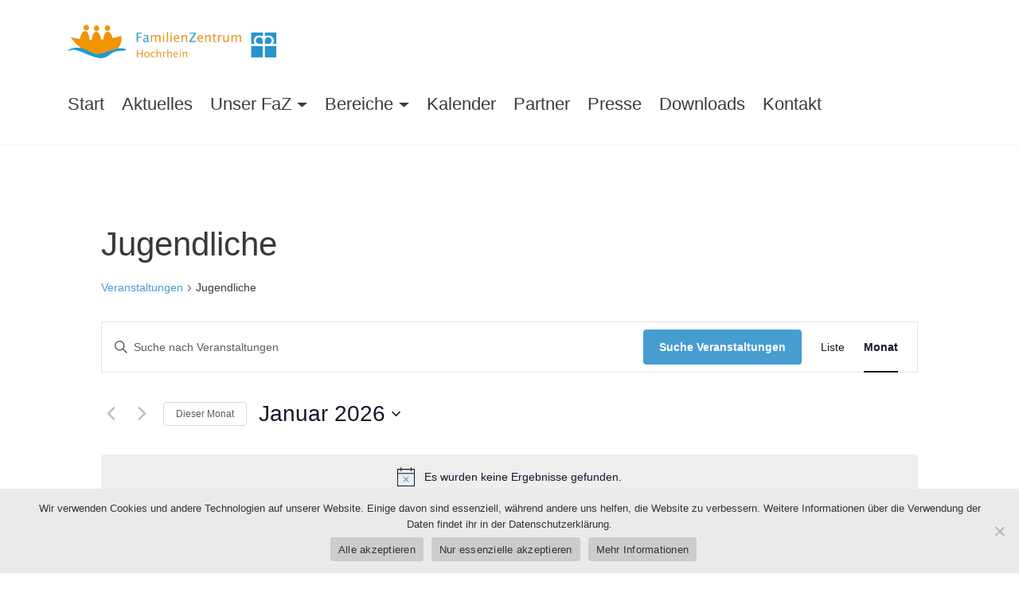

--- FILE ---
content_type: text/html; charset=UTF-8
request_url: https://faz-hochrhein.de/kalender/kategorie/jugendliche/
body_size: 39308
content:
<!DOCTYPE html>
<html class="no-js" lang="de">
<head>
    <meta charset="utf-8">
    <meta http-equiv="X-UA-Compatible" content="IE=edge">
    <meta name="viewport" content="width=device-width, initial-scale=1">
		<script type="text/javascript">
		/* Google Analytics Opt-Out by WP-Buddy | https://wp-buddy.com/products/plugins/google-analytics-opt-out */
						var gaoop_property = 'UA-117576915-1';
		var gaoop_disable_strs = ['ga-disable-' + gaoop_property];
				for (var index = 0; index < disableStrs.length; index++) {
			if (document.cookie.indexOf(disableStrs[index] + '=true') > -1) {
				window[disableStrs[index]] = true; // for Monster Insights
			}
		}

		function gaoop_analytics_optout() {
			for (var index = 0; index < disableStrs.length; index++) {
				document.cookie = disableStrs[index] + '=true; expires=Thu, 31 Dec 2099 23:59:59 UTC; SameSite=Strict; path=/';
				window[disableStrs[index]] = true; // for Monster Insights
			}
			alert('Vielen Dank. Wir haben ein Cookie gesetzt damit Google Analytics bei Deinem nächsten Besuch keine Daten mehr sammeln kann.');		}
			</script>
	<link rel='stylesheet' id='tribe-events-views-v2-bootstrap-datepicker-styles-css' href='https://faz-hochrhein.de/wp-content/plugins/the-events-calendar/vendor/bootstrap-datepicker/css/bootstrap-datepicker.standalone.min.css?ver=6.15.12.2' type='text/css' media='all' />
<link rel='stylesheet' id='tec-variables-skeleton-css' href='https://faz-hochrhein.de/wp-content/plugins/the-events-calendar/common/build/css/variables-skeleton.css?ver=6.10.0' type='text/css' media='all' />
<link rel='stylesheet' id='tec-variables-full-css' href='https://faz-hochrhein.de/wp-content/plugins/the-events-calendar/common/build/css/variables-full.css?ver=6.10.0' type='text/css' media='all' />
<link rel='stylesheet' id='tribe-common-skeleton-style-css' href='https://faz-hochrhein.de/wp-content/plugins/the-events-calendar/common/build/css/common-skeleton.css?ver=6.10.0' type='text/css' media='all' />
<link rel='stylesheet' id='tribe-common-full-style-css' href='https://faz-hochrhein.de/wp-content/plugins/the-events-calendar/common/build/css/common-full.css?ver=6.10.0' type='text/css' media='all' />
<link rel='stylesheet' id='tribe-tooltipster-css-css' href='https://faz-hochrhein.de/wp-content/plugins/the-events-calendar/common/vendor/tooltipster/tooltipster.bundle.min.css?ver=6.10.0' type='text/css' media='all' />
<link rel='stylesheet' id='tribe-events-views-v2-skeleton-css' href='https://faz-hochrhein.de/wp-content/plugins/the-events-calendar/build/css/views-skeleton.css?ver=6.15.12.2' type='text/css' media='all' />
<link rel='stylesheet' id='tribe-events-views-v2-full-css' href='https://faz-hochrhein.de/wp-content/plugins/the-events-calendar/build/css/views-full.css?ver=6.15.12.2' type='text/css' media='all' />
<link rel='stylesheet' id='tribe-events-views-v2-print-css' href='https://faz-hochrhein.de/wp-content/plugins/the-events-calendar/build/css/views-print.css?ver=6.15.12.2' type='text/css' media='print' />
<link rel='stylesheet' id='tribe-events-views-v2-override-style-css' href='https://faz-hochrhein.de/wp-content/themes/seriously/tribe-events/tribe-events.css?ver=6.15.12.2' type='text/css' media='all' />
<script type="text/javascript"> var wmts_license_status = "valid";</script><style id="wmts-essential">
		.wmts_container{
		height: 80px;
		overflow: hidden;
		}

		.wmts_container>*{
		opacity: .01;
		}
	</style><meta name='robots' content='index, follow, max-image-preview:large, max-snippet:-1, max-video-preview:-1' />

	<!-- This site is optimized with the Yoast SEO plugin v26.5 - https://yoast.com/wordpress/plugins/seo/ -->
	<title>Veranstaltungen für Januar 2026 &#8250; Jugendliche &#8250;  - Familienzentrum Hochrhein</title>
	<link rel="canonical" href="https://faz-hochrhein.de/kalender/kategorie/jugendliche/" />
	<meta property="og:locale" content="de_DE" />
	<meta property="og:type" content="website" />
	<meta property="og:url" content="https://faz-hochrhein.de/kalender/kategorie/jugendliche/" />
	<meta property="og:site_name" content="Familienzentrum Hochrhein" />
	<meta name="twitter:card" content="summary_large_image" />
	<script type="application/ld+json" class="yoast-schema-graph">{"@context":"https://schema.org","@graph":[{"@type":"CollectionPage","@id":"https://faz-hochrhein.de/kalender/kategorie/jugendliche/","url":"https://faz-hochrhein.de/kalender/kategorie/jugendliche/","name":"","isPartOf":{"@id":"https://faz-hochrhein.de/#website"},"breadcrumb":{"@id":"https://faz-hochrhein.de/kalender/kategorie/jugendliche/#breadcrumb"},"inLanguage":"de"},{"@type":"BreadcrumbList","@id":"https://faz-hochrhein.de/kalender/kategorie/jugendliche/#breadcrumb","itemListElement":[{"@type":"ListItem","position":1,"name":"Startseite","item":"https://faz-hochrhein.de/"},{"@type":"ListItem","position":2,"name":"Jugendliche"}]},{"@type":"WebSite","@id":"https://faz-hochrhein.de/#website","url":"https://faz-hochrhein.de/","name":"Familienzentrum Hochrhein","description":"Mehrgenerationenhaus in Lauchringen","publisher":{"@id":"https://faz-hochrhein.de/#organization"},"potentialAction":[{"@type":"SearchAction","target":{"@type":"EntryPoint","urlTemplate":"https://faz-hochrhein.de/?s={search_term_string}"},"query-input":{"@type":"PropertyValueSpecification","valueRequired":true,"valueName":"search_term_string"}}],"inLanguage":"de"},{"@type":"Organization","@id":"https://faz-hochrhein.de/#organization","name":"Familienzentrum Hochrhein","url":"https://faz-hochrhein.de/","logo":{"@type":"ImageObject","inLanguage":"de","@id":"https://faz-hochrhein.de/#/schema/logo/image/","url":"https://faz-hochrhein.de/wp-content/uploads/2018/03/familienzentrum-hochrhein-logo.jpg","contentUrl":"https://faz-hochrhein.de/wp-content/uploads/2018/03/familienzentrum-hochrhein-logo.jpg","width":800,"height":250,"caption":"Familienzentrum Hochrhein"},"image":{"@id":"https://faz-hochrhein.de/#/schema/logo/image/"},"sameAs":["https://www.facebook.com/FamilienzentrumHochrhein/"]},{"@type":"Event","name":"Grashüpfer","description":"eine Naturgruppe für 1,5 bis 3‑jährige Infos: r.cafararo@faz-hochrhein.de &nbsp;","url":"https://faz-hochrhein.de/veranstaltung/grashuepfer-2026-01-07/","eventAttendanceMode":"https://schema.org/OfflineEventAttendanceMode","eventStatus":"https://schema.org/EventScheduled","startDate":"2026-01-07T08:00:00+01:00","endDate":"2026-01-07T12:00:00+01:00","location":{"@type":"Place","name":"Abenteuerland","description":"","url":"https://faz-hochrhein.de/veranstaltungsort/abenteuerland/","address":{"@type":"PostalAddress","streetAddress":"Lauchringerstr. 22","addressLocality":"Lauchringen"},"geo":{"@type":"GeoCoordinates","latitude":47.623038,"longitude":8.3152684},"telephone":"","sameAs":""},"organizer":{"@type":"Person","name":"Familienzentrum Hochrhein","description":"","url":"http://www.faz-hochrhein.de","telephone":"07741/9679923","email":""},"@id":"https://faz-hochrhein.de/veranstaltung/grashuepfer-2026-01-07/#event"},{"@type":"Event","name":"Berufsberatung für Erwachsene","description":"Offene Tür — offenes Ohr: Beratung ohne Anmeldung Einfach vorbei kommen — wir freuen uns auf&nbsp;Sie! &nbsp;","url":"https://faz-hochrhein.de/veranstaltung/berufsberatung-fuer-erwachsene-2-2026-01-07/","eventAttendanceMode":"https://schema.org/OfflineEventAttendanceMode","eventStatus":"https://schema.org/EventScheduled","startDate":"2026-01-07T09:00:00+01:00","endDate":"2026-01-07T12:00:00+01:00","location":{"@type":"Place","name":"Familienzentrum Hochrhein","description":"","url":"https://faz-hochrhein.de/veranstaltungsort/familienzentrum-hochrhein/","address":{"@type":"PostalAddress","streetAddress":"Bertold-Schmidt-Platz 7","addressLocality":"Lauchringen","postalCode":"79787"},"geo":{"@type":"GeoCoordinates","latitude":47.629312,"longitude":8.3022713},"telephone":"07741 / 967 99 23","sameAs":""},"organizer":{"@type":"Person","name":"Familienzentrum Hochrhein","description":"","url":"http://www.faz-hochrhein.de","telephone":"07741/9679923","email":""},"@id":"https://faz-hochrhein.de/veranstaltung/berufsberatung-fuer-erwachsene-2-2026-01-07/#event"},{"@type":"Event","name":"der‑, die‑, das-Kurs für ausländische Frauen — Anfänger","description":"Kosten: 1 Euro/Tag Leitung: Hanne Breinig, pensionierte Lehrerin","url":"https://faz-hochrhein.de/veranstaltung/der-die-das-kurse-fuer-auslaendische-frauen-anfaenger-2-2026-01-07/","eventAttendanceMode":"https://schema.org/OfflineEventAttendanceMode","eventStatus":"https://schema.org/EventScheduled","startDate":"2026-01-07T09:30:00+01:00","endDate":"2026-01-07T11:00:00+01:00","location":{"@type":"Place","name":"Familienzentrum Hochrhein","description":"","url":"https://faz-hochrhein.de/veranstaltungsort/familienzentrum-hochrhein/","address":{"@type":"PostalAddress","streetAddress":"Bertold-Schmidt-Platz 7","addressLocality":"Lauchringen","postalCode":"79787"},"geo":{"@type":"GeoCoordinates","latitude":47.629312,"longitude":8.3022713},"telephone":"07741 / 967 99 23","sameAs":""},"organizer":{"@type":"Person","name":"Familienzentrum Hochrhein","description":"","url":"http://www.faz-hochrhein.de","telephone":"07741/9679923","email":""},"@id":"https://faz-hochrhein.de/veranstaltung/der-die-das-kurse-fuer-auslaendische-frauen-anfaenger-2-2026-01-07/#event"},{"@type":"Event","name":"Eltern-Treff für Kinder von 1 — 3 Jahren","description":"pädagogisch geleitet in den Schulferien geschlossen Wir bitten um ein Spende von&nbsp;3&nbsp;€ Informationen über die Gruppenleiterin Marion Dickmann, Hebamme, Dipl. Sozialpädagogin m.dickmann@dw-hochrhein.de, Telefon 07751–83040","url":"https://faz-hochrhein.de/veranstaltung/eltern-treff-fuer-kinder-von-1-3-jahren-2-2026-01-07/","eventAttendanceMode":"https://schema.org/OfflineEventAttendanceMode","eventStatus":"https://schema.org/EventScheduled","startDate":"2026-01-07T09:30:00+01:00","endDate":"2026-01-07T11:00:00+01:00","location":{"@type":"Place","name":"Familienzentrum Hochrhein","description":"","url":"https://faz-hochrhein.de/veranstaltungsort/familienzentrum-hochrhein/","address":{"@type":"PostalAddress","streetAddress":"Bertold-Schmidt-Platz 7","addressLocality":"Lauchringen","postalCode":"79787"},"geo":{"@type":"GeoCoordinates","latitude":47.629312,"longitude":8.3022713},"telephone":"07741 / 967 99 23","sameAs":""},"organizer":{"@type":"Person","name":"Familienzentrum Hochrhein","description":"","url":"http://www.faz-hochrhein.de","telephone":"07741/9679923","email":""},"@id":"https://faz-hochrhein.de/veranstaltung/eltern-treff-fuer-kinder-von-1-3-jahren-2-2026-01-07/#event"},{"@type":"Event","name":"Grashüpfer","description":"eine Naturgruppe für 1,5 bis 3‑jährige Infos: r.cafararo@faz-hochrhein.de &nbsp;","url":"https://faz-hochrhein.de/veranstaltung/grashuepfer-2026-01-08/","eventAttendanceMode":"https://schema.org/OfflineEventAttendanceMode","eventStatus":"https://schema.org/EventScheduled","startDate":"2026-01-08T08:00:00+01:00","endDate":"2026-01-08T12:00:00+01:00","location":{"@type":"Place","name":"Abenteuerland","description":"","url":"https://faz-hochrhein.de/veranstaltungsort/abenteuerland/","address":{"@type":"PostalAddress","streetAddress":"Lauchringerstr. 22","addressLocality":"Lauchringen"},"geo":{"@type":"GeoCoordinates","latitude":47.623038,"longitude":8.3152684},"telephone":"","sameAs":""},"organizer":{"@type":"Person","name":"Familienzentrum Hochrhein","description":"","url":"http://www.faz-hochrhein.de","telephone":"07741/9679923","email":""},"@id":"https://faz-hochrhein.de/veranstaltung/grashuepfer-2026-01-08/#event"},{"@type":"Event","name":"&lt;span class=&quot;caps&quot;&gt;PC-&lt;/span&gt; und Handy-Hilfe","description":"kostenlos und individuell Valentin Ruch hilft euch weiter! Bitte im FaZ anmelden &nbsp;","url":"https://faz-hochrhein.de/veranstaltung/pc-und-handy-hilfe-2-2026-01-08/","eventAttendanceMode":"https://schema.org/OfflineEventAttendanceMode","eventStatus":"https://schema.org/EventScheduled","startDate":"2026-01-08T09:00:00+01:00","endDate":"2026-01-08T11:00:00+01:00","location":{"@type":"Place","name":"Familienzentrum Hochrhein","description":"","url":"https://faz-hochrhein.de/veranstaltungsort/familienzentrum-hochrhein/","address":{"@type":"PostalAddress","streetAddress":"Bertold-Schmidt-Platz 7","addressLocality":"Lauchringen","postalCode":"79787"},"geo":{"@type":"GeoCoordinates","latitude":47.629312,"longitude":8.3022713},"telephone":"07741 / 967 99 23","sameAs":""},"organizer":{"@type":"Person","name":"Familienzentrum Hochrhein","description":"","url":"http://www.faz-hochrhein.de","telephone":"07741/9679923","email":""},"@id":"https://faz-hochrhein.de/veranstaltung/pc-und-handy-hilfe-2-2026-01-08/#event"},{"@type":"Event","name":"Sonnenkäfer","description":"Die Kinder lernen in liebevoller Begleitung erste Reifeschritte für den Kindergarten. &nbsp;Leitung: Stephanie Lohrmann, Tel. 07746/657697 oder im&nbsp;FaZ. &nbsp;","url":"https://faz-hochrhein.de/veranstaltung/sonnenkaefer-2026-01-08/","eventAttendanceMode":"https://schema.org/OfflineEventAttendanceMode","eventStatus":"https://schema.org/EventScheduled","startDate":"2026-01-08T09:00:00+01:00","endDate":"2026-01-08T12:00:00+01:00","location":{"@type":"Place","name":"Familienzentrum Hochrhein","description":"","url":"https://faz-hochrhein.de/veranstaltungsort/familienzentrum-hochrhein/","address":{"@type":"PostalAddress","streetAddress":"Bertold-Schmidt-Platz 7","addressLocality":"Lauchringen","postalCode":"79787"},"geo":{"@type":"GeoCoordinates","latitude":47.629312,"longitude":8.3022713},"telephone":"07741 / 967 99 23","sameAs":""},"organizer":{"@type":"Person","name":"Familienzentrum Hochrhein","description":"","url":"http://www.faz-hochrhein.de","telephone":"07741/9679923","email":""},"@id":"https://faz-hochrhein.de/veranstaltung/sonnenkaefer-2026-01-08/#event"},{"@type":"Event","name":"English Conversation für Anfänger","description":"mit native speaker Patricia Sherry kostenlos &nbsp;","url":"https://faz-hochrhein.de/veranstaltung/english-conversation-fuer-anfaenger-2026-01-08/","eventAttendanceMode":"https://schema.org/OfflineEventAttendanceMode","eventStatus":"https://schema.org/EventScheduled","startDate":"2026-01-08T09:30:00+01:00","endDate":"2026-01-08T10:30:00+01:00","location":{"@type":"Place","name":"Familienzentrum Hochrhein","description":"","url":"https://faz-hochrhein.de/veranstaltungsort/familienzentrum-hochrhein/","address":{"@type":"PostalAddress","streetAddress":"Bertold-Schmidt-Platz 7","addressLocality":"Lauchringen","postalCode":"79787"},"geo":{"@type":"GeoCoordinates","latitude":47.629312,"longitude":8.3022713},"telephone":"07741 / 967 99 23","sameAs":""},"organizer":{"@type":"Person","name":"Familienzentrum Hochrhein","description":"","url":"http://www.faz-hochrhein.de","telephone":"07741/9679923","email":""},"@id":"https://faz-hochrhein.de/veranstaltung/english-conversation-fuer-anfaenger-2026-01-08/#event"},{"@type":"Event","name":"der‑, die‑, das-Kurs für ausländische Frauen — mittlere Kenntnisse","description":"Kosten: 1 Euro/Tag Leitung: Hanne Breinig, pensionierte Lehrerin","url":"https://faz-hochrhein.de/veranstaltung/der-die-das-kurs-fuer-auslaendische-frauen-mittlere-kenntnisse-2026-01-08/","eventAttendanceMode":"https://schema.org/OfflineEventAttendanceMode","eventStatus":"https://schema.org/EventScheduled","startDate":"2026-01-08T09:30:00+01:00","endDate":"2026-01-08T11:00:00+01:00","location":{"@type":"Place","name":"Familienzentrum Hochrhein","description":"","url":"https://faz-hochrhein.de/veranstaltungsort/familienzentrum-hochrhein/","address":{"@type":"PostalAddress","streetAddress":"Bertold-Schmidt-Platz 7","addressLocality":"Lauchringen","postalCode":"79787"},"geo":{"@type":"GeoCoordinates","latitude":47.629312,"longitude":8.3022713},"telephone":"07741 / 967 99 23","sameAs":""},"organizer":{"@type":"Person","name":"Familienzentrum Hochrhein","description":"","url":"http://www.faz-hochrhein.de","telephone":"07741/9679923","email":""},"@id":"https://faz-hochrhein.de/veranstaltung/der-die-das-kurs-fuer-auslaendische-frauen-mittlere-kenntnisse-2026-01-08/#event"},{"@type":"Event","name":"offener Treff im Abenteuerland","description":"Der „offene Treff“ ist eine pädagogisch geleitete Eltern-Kind-Gruppe für Kinder von 0 bis 3 Jahren. Wir bitten jeweils um eine Spende von 3 € — ohne Anmeldung! im großen Bewegungsraum = Lauchringer Straße 22, Lauchringen (gegenüber Freibad/Fußballstadion) Informationen bei Marion Dickmann, m.dickmann@dw-hochrhein.de","url":"https://faz-hochrhein.de/veranstaltung/offener-treff-im-abenteuerland-2026-01-08/","eventAttendanceMode":"https://schema.org/OfflineEventAttendanceMode","eventStatus":"https://schema.org/EventScheduled","startDate":"2026-01-08T09:30:00+01:00","endDate":"2026-01-08T11:00:00+01:00","location":{"@type":"Place","name":"Abenteuerland","description":"","url":"https://faz-hochrhein.de/veranstaltungsort/abenteuerland/","address":{"@type":"PostalAddress","streetAddress":"Lauchringerstr. 22","addressLocality":"Lauchringen"},"geo":{"@type":"GeoCoordinates","latitude":47.623038,"longitude":8.3152684},"telephone":"","sameAs":""},"organizer":{"@type":"Person","name":"Familienzentrum Hochrhein","description":"","url":"http://www.faz-hochrhein.de","telephone":"07741/9679923","email":""},"@id":"https://faz-hochrhein.de/veranstaltung/offener-treff-im-abenteuerland-2026-01-08/#event"},{"@type":"Event","name":"English Conversation für Fortgeschrittene","description":"mit native speaker Patricia Sherry kostenlos","url":"https://faz-hochrhein.de/veranstaltung/english-conversation-fuer-fortgeschrittene-2026-01-08/","eventAttendanceMode":"https://schema.org/OfflineEventAttendanceMode","eventStatus":"https://schema.org/EventScheduled","startDate":"2026-01-08T11:00:00+01:00","endDate":"2026-01-08T12:00:00+01:00","location":{"@type":"Place","name":"Familienzentrum Hochrhein","description":"","url":"https://faz-hochrhein.de/veranstaltungsort/familienzentrum-hochrhein/","address":{"@type":"PostalAddress","streetAddress":"Bertold-Schmidt-Platz 7","addressLocality":"Lauchringen","postalCode":"79787"},"geo":{"@type":"GeoCoordinates","latitude":47.629312,"longitude":8.3022713},"telephone":"07741 / 967 99 23","sameAs":""},"organizer":{"@type":"Person","name":"Familienzentrum Hochrhein","description":"","url":"http://www.faz-hochrhein.de","telephone":"07741/9679923","email":""},"@id":"https://faz-hochrhein.de/veranstaltung/english-conversation-fuer-fortgeschrittene-2026-01-08/#event"},{"@type":"Event","name":"Krabbel-Café","description":"Wir halten zu dieser Zeit die Spielecke für (Groß-)Mütter und Väter, Tanten und Onkel mit Baby&nbsp;frei. Bitte im Anschluss alles wieder aufräumen —&nbsp;danke! Geschwister sind willkommen — die Aufsicht liegt bei den Erziehungsberechtigten","url":"https://faz-hochrhein.de/veranstaltung/krabbel-cafe-3-2026-01-08/","eventAttendanceMode":"https://schema.org/OfflineEventAttendanceMode","eventStatus":"https://schema.org/EventScheduled","startDate":"2026-01-08T15:00:00+01:00","endDate":"2026-01-08T17:00:00+01:00","location":{"@type":"Place","name":"Familienzentrum Hochrhein","description":"","url":"https://faz-hochrhein.de/veranstaltungsort/familienzentrum-hochrhein/","address":{"@type":"PostalAddress","streetAddress":"Bertold-Schmidt-Platz 7","addressLocality":"Lauchringen","postalCode":"79787"},"geo":{"@type":"GeoCoordinates","latitude":47.629312,"longitude":8.3022713},"telephone":"07741 / 967 99 23","sameAs":""},"organizer":{"@type":"Person","name":"Familienzentrum Hochrhein","description":"","url":"http://www.faz-hochrhein.de","telephone":"07741/9679923","email":""},"@id":"https://faz-hochrhein.de/veranstaltung/krabbel-cafe-3-2026-01-08/#event"},{"@type":"Event","name":"&lt;span class=&quot;caps&quot;&gt;PC-&lt;/span&gt; und Handy-Hilfe","description":"kostenlos und individuell Valentin Ruch hilft euch weiter! Bitte im FaZ anmelden &nbsp;","url":"https://faz-hochrhein.de/veranstaltung/pc-und-handy-hilfe-2-2026-01-08-2/","eventAttendanceMode":"https://schema.org/OfflineEventAttendanceMode","eventStatus":"https://schema.org/EventScheduled","startDate":"2026-01-08T15:30:00+01:00","endDate":"2026-01-08T17:00:00+01:00","location":{"@type":"Place","name":"Familienzentrum Hochrhein","description":"","url":"https://faz-hochrhein.de/veranstaltungsort/familienzentrum-hochrhein/","address":{"@type":"PostalAddress","streetAddress":"Bertold-Schmidt-Platz 7","addressLocality":"Lauchringen","postalCode":"79787"},"geo":{"@type":"GeoCoordinates","latitude":47.629312,"longitude":8.3022713},"telephone":"07741 / 967 99 23","sameAs":""},"organizer":{"@type":"Person","name":"Familienzentrum Hochrhein","description":"","url":"http://www.faz-hochrhein.de","telephone":"07741/9679923","email":""},"@id":"https://faz-hochrhein.de/veranstaltung/pc-und-handy-hilfe-2-2026-01-08-2/#event"},{"@type":"Event","name":"Eltern-Treff für Kinder von 1 — 3 Jahren","description":"pädagogisch geleitet in den Schulferien geschlossen Wir bitten um ein Spende von&nbsp;3&nbsp;€ Informationen über die Gruppenleiterin Marion Dickmann, Hebamme, Dipl. Sozialpädagogin m.dickmann@dw-hochrhein.de, Telefon 07751–83040","url":"https://faz-hochrhein.de/veranstaltung/eltern-treff-fuer-kinder-von-1-3-jahren-3-2026-01-08/","eventAttendanceMode":"https://schema.org/OfflineEventAttendanceMode","eventStatus":"https://schema.org/EventScheduled","startDate":"2026-01-08T15:45:00+01:00","endDate":"2026-01-08T17:00:00+01:00","location":{"@type":"Place","name":"Familienzentrum Hochrhein","description":"","url":"https://faz-hochrhein.de/veranstaltungsort/familienzentrum-hochrhein/","address":{"@type":"PostalAddress","streetAddress":"Bertold-Schmidt-Platz 7","addressLocality":"Lauchringen","postalCode":"79787"},"geo":{"@type":"GeoCoordinates","latitude":47.629312,"longitude":8.3022713},"telephone":"07741 / 967 99 23","sameAs":""},"organizer":{"@type":"Person","name":"Familienzentrum Hochrhein","description":"","url":"http://www.faz-hochrhein.de","telephone":"07741/9679923","email":""},"@id":"https://faz-hochrhein.de/veranstaltung/eltern-treff-fuer-kinder-von-1-3-jahren-3-2026-01-08/#event"},{"@type":"Event","name":"Grashüpfer","description":"eine Naturgruppe für 1,5 bis 3‑jährige Infos: r.cafararo@faz-hochrhein.de &nbsp;","url":"https://faz-hochrhein.de/veranstaltung/grashuepfer-2026-01-09/","eventAttendanceMode":"https://schema.org/OfflineEventAttendanceMode","eventStatus":"https://schema.org/EventScheduled","startDate":"2026-01-09T08:00:00+01:00","endDate":"2026-01-09T12:00:00+01:00","location":{"@type":"Place","name":"Abenteuerland","description":"","url":"https://faz-hochrhein.de/veranstaltungsort/abenteuerland/","address":{"@type":"PostalAddress","streetAddress":"Lauchringerstr. 22","addressLocality":"Lauchringen"},"geo":{"@type":"GeoCoordinates","latitude":47.623038,"longitude":8.3152684},"telephone":"","sameAs":""},"organizer":{"@type":"Person","name":"Familienzentrum Hochrhein","description":"","url":"http://www.faz-hochrhein.de","telephone":"07741/9679923","email":""},"@id":"https://faz-hochrhein.de/veranstaltung/grashuepfer-2026-01-09/#event"},{"@type":"Event","name":"Sonnenkäfer","description":"Die Kinder lernen in liebevoller Begleitung erste Reifeschritte für den Kindergarten. &nbsp;Leitung: Stephanie Lohrmann, Tel. 07746/657697 oder im&nbsp;FaZ. &nbsp;","url":"https://faz-hochrhein.de/veranstaltung/sonnenkaefer-2026-01-09/","eventAttendanceMode":"https://schema.org/OfflineEventAttendanceMode","eventStatus":"https://schema.org/EventScheduled","startDate":"2026-01-09T09:00:00+01:00","endDate":"2026-01-09T12:00:00+01:00","location":{"@type":"Place","name":"Familienzentrum Hochrhein","description":"","url":"https://faz-hochrhein.de/veranstaltungsort/familienzentrum-hochrhein/","address":{"@type":"PostalAddress","streetAddress":"Bertold-Schmidt-Platz 7","addressLocality":"Lauchringen","postalCode":"79787"},"geo":{"@type":"GeoCoordinates","latitude":47.629312,"longitude":8.3022713},"telephone":"07741 / 967 99 23","sameAs":""},"organizer":{"@type":"Person","name":"Familienzentrum Hochrhein","description":"","url":"http://www.faz-hochrhein.de","telephone":"07741/9679923","email":""},"@id":"https://faz-hochrhein.de/veranstaltung/sonnenkaefer-2026-01-09/#event"},{"@type":"Event","name":"English Conversation für bessere Anfänger","description":"mit native speaker Patricia Sherry kostenlos","url":"https://faz-hochrhein.de/veranstaltung/english-conversation-fuer-bessere-anfaenger-2026-01-09/","eventAttendanceMode":"https://schema.org/OfflineEventAttendanceMode","eventStatus":"https://schema.org/EventScheduled","startDate":"2026-01-09T09:30:00+01:00","endDate":"2026-01-09T10:30:00+01:00","location":{"@type":"Place","name":"Familienzentrum Hochrhein","description":"","url":"https://faz-hochrhein.de/veranstaltungsort/familienzentrum-hochrhein/","address":{"@type":"PostalAddress","streetAddress":"Bertold-Schmidt-Platz 7","addressLocality":"Lauchringen","postalCode":"79787"},"geo":{"@type":"GeoCoordinates","latitude":47.629312,"longitude":8.3022713},"telephone":"07741 / 967 99 23","sameAs":""},"organizer":{"@type":"Person","name":"Familienzentrum Hochrhein","description":"","url":"http://www.faz-hochrhein.de","telephone":"07741/9679923","email":""},"@id":"https://faz-hochrhein.de/veranstaltung/english-conversation-fuer-bessere-anfaenger-2026-01-09/#event"},{"@type":"Event","name":"der‑, die‑, das-Kurs für ausländische Frauen — Fortgeschrittene","description":"Kosten: 1 Euro/Tag Leitung: Hanne Breinig, pensionierte Lehrerin","url":"https://faz-hochrhein.de/veranstaltung/der-die-das-kurs-fuer-auslaendische-frauen-fortgeschrittene-2026-01-09/","eventAttendanceMode":"https://schema.org/OfflineEventAttendanceMode","eventStatus":"https://schema.org/EventScheduled","startDate":"2026-01-09T09:30:00+01:00","endDate":"2026-01-09T11:00:00+01:00","location":{"@type":"Place","name":"Familienzentrum Hochrhein","description":"","url":"https://faz-hochrhein.de/veranstaltungsort/familienzentrum-hochrhein/","address":{"@type":"PostalAddress","streetAddress":"Bertold-Schmidt-Platz 7","addressLocality":"Lauchringen","postalCode":"79787"},"geo":{"@type":"GeoCoordinates","latitude":47.629312,"longitude":8.3022713},"telephone":"07741 / 967 99 23","sameAs":""},"organizer":{"@type":"Person","name":"Familienzentrum Hochrhein","description":"","url":"http://www.faz-hochrhein.de","telephone":"07741/9679923","email":""},"@id":"https://faz-hochrhein.de/veranstaltung/der-die-das-kurs-fuer-auslaendische-frauen-fortgeschrittene-2026-01-09/#event"},{"@type":"Event","name":"Brettspiele-Treff","description":"Lust auf gemeinsames Spielen in netter Runde? Neue Karten- und Brettspiele kennen lernen? In geselligem Beisammensein werden Familienspiele, Kennerspiele und Expertenspiele angeboten und erklärt. Es ist für jeden etwas&nbsp;dabei. Für Spiele, Getränke und Knabberzeug ist gesorgt. Mitbringen solltet ihr: Interesse, Neugier und&nbsp;Spaß Infos:&nbsp; Johannes und Max, Mobil: 0176–40539430 &nbsp;","url":"https://faz-hochrhein.de/veranstaltung/brettspiele-treff-4-2026-01-09/","eventAttendanceMode":"https://schema.org/OfflineEventAttendanceMode","eventStatus":"https://schema.org/EventScheduled","startDate":"2026-01-09T20:00:00+01:00","endDate":"2026-01-09T23:30:00+01:00","location":{"@type":"Place","name":"Familienzentrum Hochrhein","description":"","url":"https://faz-hochrhein.de/veranstaltungsort/familienzentrum-hochrhein/","address":{"@type":"PostalAddress","streetAddress":"Bertold-Schmidt-Platz 7","addressLocality":"Lauchringen","postalCode":"79787"},"geo":{"@type":"GeoCoordinates","latitude":47.629312,"longitude":8.3022713},"telephone":"07741 / 967 99 23","sameAs":""},"organizer":{"@type":"Person","name":"Familienzentrum Hochrhein","description":"","url":"http://www.faz-hochrhein.de","telephone":"07741/9679923","email":""},"@id":"https://faz-hochrhein.de/veranstaltung/brettspiele-treff-4-2026-01-09/#event"},{"@type":"Event","name":"FasZination","description":"Integrationsgruppe — Spiel &amp; Spaß für Kinder und Jugendliche mit und ohne Behinderung ab 10&nbsp;Jahre wir bieten einen Fahrdienst an! &nbsp; Informationen: Rita Cafararo, Gruppenleiterin, Telefon 01522–5173916, r.cafararo@faz-hochrhein.de oder im FaZ&nbsp;&nbsp;&nbsp;&nbsp;&nbsp;&nbsp;&nbsp;&nbsp;&nbsp;&nbsp;&nbsp;&nbsp;&nbsp;&nbsp;&nbsp;&nbsp;&nbsp;&nbsp;&nbsp;&nbsp;&nbsp;&nbsp;&nbsp;&nbsp;&nbsp;&nbsp;&nbsp; Anmeldungen: im FaZ-Büro bei Sylvia Simeone-Cavus: 0173–7803637 (whatsapp-Gruppe) &nbsp;","url":"https://faz-hochrhein.de/veranstaltung/faszination-3-2026-01-10/","eventAttendanceMode":"https://schema.org/OfflineEventAttendanceMode","eventStatus":"https://schema.org/EventScheduled","startDate":"2026-01-10T09:30:00+01:00","endDate":"2026-01-10T16:30:00+01:00","location":{"@type":"Place","name":"Abenteuerland","description":"","url":"https://faz-hochrhein.de/veranstaltungsort/abenteuerland/","address":{"@type":"PostalAddress","streetAddress":"Lauchringerstr. 22","addressLocality":"Lauchringen"},"geo":{"@type":"GeoCoordinates","latitude":47.623038,"longitude":8.3152684},"telephone":"","sameAs":""},"organizer":{"@type":"Person","name":"Familienzentrum Hochrhein","description":"","url":"http://www.faz-hochrhein.de","telephone":"07741/9679923","email":""},"@id":"https://faz-hochrhein.de/veranstaltung/faszination-3-2026-01-10/#event"},{"@type":"Event","name":"Eltern-Treff für Kinder von 1 — 3 Jahren","description":"pädagogisch geleitet in den Schulferien geschlossen Wir bitten um ein Spende von&nbsp;3&nbsp;€ Informationen über die Gruppenleiterin Marion Dickmann, Hebamme, Dipl. Sozialpädagogin m.dickmann@dw-hochrhein.de, Telefon 07751–83040","url":"https://faz-hochrhein.de/veranstaltung/eltern-treff-fuer-kinder-von-1-3-jahren-2026-01-12/","eventAttendanceMode":"https://schema.org/OfflineEventAttendanceMode","eventStatus":"https://schema.org/EventScheduled","startDate":"2026-01-12T09:30:00+01:00","endDate":"2026-01-12T10:30:00+01:00","location":{"@type":"Place","name":"Familienzentrum Hochrhein","description":"","url":"https://faz-hochrhein.de/veranstaltungsort/familienzentrum-hochrhein/","address":{"@type":"PostalAddress","streetAddress":"Bertold-Schmidt-Platz 7","addressLocality":"Lauchringen","postalCode":"79787"},"geo":{"@type":"GeoCoordinates","latitude":47.629312,"longitude":8.3022713},"telephone":"07741 / 967 99 23","sameAs":""},"organizer":{"@type":"Person","name":"Familienzentrum Hochrhein","description":"","url":"http://www.faz-hochrhein.de","telephone":"07741/9679923","email":""},"@id":"https://faz-hochrhein.de/veranstaltung/eltern-treff-fuer-kinder-von-1-3-jahren-2026-01-12/#event"},{"@type":"Event","name":"Grashüpfer","description":"eine Naturgruppe für 1,5 bis 3‑jährige Infos: r.cafararo@faz-hochrhein.de &nbsp;","url":"https://faz-hochrhein.de/veranstaltung/grashuepfer-2026-01-13/","eventAttendanceMode":"https://schema.org/OfflineEventAttendanceMode","eventStatus":"https://schema.org/EventScheduled","startDate":"2026-01-13T08:00:00+01:00","endDate":"2026-01-13T12:00:00+01:00","location":{"@type":"Place","name":"Abenteuerland","description":"","url":"https://faz-hochrhein.de/veranstaltungsort/abenteuerland/","address":{"@type":"PostalAddress","streetAddress":"Lauchringerstr. 22","addressLocality":"Lauchringen"},"geo":{"@type":"GeoCoordinates","latitude":47.623038,"longitude":8.3152684},"telephone":"","sameAs":""},"organizer":{"@type":"Person","name":"Familienzentrum Hochrhein","description":"","url":"http://www.faz-hochrhein.de","telephone":"07741/9679923","email":""},"@id":"https://faz-hochrhein.de/veranstaltung/grashuepfer-2026-01-13/#event"},{"@type":"Event","name":"Sonnenkäfer","description":"Die Kinder lernen in liebevoller Begleitung erste Reifeschritte für den Kindergarten. &nbsp;Leitung: Stephanie Lohrmann, Tel. 07746/657697 oder im&nbsp;FaZ. &nbsp;","url":"https://faz-hochrhein.de/veranstaltung/sonnenkaefer-2026-01-13/","eventAttendanceMode":"https://schema.org/OfflineEventAttendanceMode","eventStatus":"https://schema.org/EventScheduled","startDate":"2026-01-13T09:00:00+01:00","endDate":"2026-01-13T12:00:00+01:00","location":{"@type":"Place","name":"Familienzentrum Hochrhein","description":"","url":"https://faz-hochrhein.de/veranstaltungsort/familienzentrum-hochrhein/","address":{"@type":"PostalAddress","streetAddress":"Bertold-Schmidt-Platz 7","addressLocality":"Lauchringen","postalCode":"79787"},"geo":{"@type":"GeoCoordinates","latitude":47.629312,"longitude":8.3022713},"telephone":"07741 / 967 99 23","sameAs":""},"organizer":{"@type":"Person","name":"Familienzentrum Hochrhein","description":"","url":"http://www.faz-hochrhein.de","telephone":"07741/9679923","email":""},"@id":"https://faz-hochrhein.de/veranstaltung/sonnenkaefer-2026-01-13/#event"},{"@type":"Event","name":"Frauenfrühstück","description":"„Interessantes und Kurioses rund ums Thema Küssen“ Haben Sie sich schon einmal gefragt, warum die Menschen küssen? Oder ob sich Tiere küssen? Und was für Arten von Küssen es gibt? Beantwortet werden diese und viele andere Fragen; auch werden Küsse in Märchen, Bildern und Literatur thematisiert. Referentin: Adelheid Kummle, Stoll VITA Stiftung &nbsp; Wir bitten","url":"https://faz-hochrhein.de/veranstaltung/frauenfruehstueck-9/","eventAttendanceMode":"https://schema.org/OfflineEventAttendanceMode","eventStatus":"https://schema.org/EventScheduled","startDate":"2026-01-13T09:30:00+01:00","endDate":"2026-01-13T11:30:00+01:00","location":{"@type":"Place","name":"Familienzentrum Hochrhein","description":"","url":"https://faz-hochrhein.de/veranstaltungsort/familienzentrum-hochrhein/","address":{"@type":"PostalAddress","streetAddress":"Bertold-Schmidt-Platz 7","addressLocality":"Lauchringen","postalCode":"79787"},"geo":{"@type":"GeoCoordinates","latitude":47.629312,"longitude":8.3022713},"telephone":"07741 / 967 99 23","sameAs":""},"organizer":{"@type":"Person","name":"Familienzentrum Hochrhein","description":"","url":"http://www.faz-hochrhein.de","telephone":"07741/9679923","email":""},"@id":"https://faz-hochrhein.de/veranstaltung/frauenfruehstueck-9/#event"},{"@type":"Event","name":"Eltern-Treff für Kinder von 0 — 1&nbsp;Jahr","description":"pädagogisch geleitet in den Schulferien geschlossen Wir bitten um ein Spende von&nbsp;3&nbsp;€ Informationen über die Gruppenleiterin Marion Dickmann, Hebamme, Dipl. Sozialpädagogin m.dickmann@dw-hochrhein.de, Telefon 07751–83040","url":"https://faz-hochrhein.de/veranstaltung/eltern-treff-fuer-kinder-von-0-1-jahr-2026-01-13/","eventAttendanceMode":"https://schema.org/OfflineEventAttendanceMode","eventStatus":"https://schema.org/EventScheduled","startDate":"2026-01-13T09:30:00+01:00","endDate":"2026-01-13T11:00:00+01:00","location":{"@type":"Place","name":"Familienzentrum Hochrhein","description":"","url":"https://faz-hochrhein.de/veranstaltungsort/familienzentrum-hochrhein/","address":{"@type":"PostalAddress","streetAddress":"Bertold-Schmidt-Platz 7","addressLocality":"Lauchringen","postalCode":"79787"},"geo":{"@type":"GeoCoordinates","latitude":47.629312,"longitude":8.3022713},"telephone":"07741 / 967 99 23","sameAs":""},"organizer":{"@type":"Person","name":"Familienzentrum Hochrhein","description":"","url":"http://www.faz-hochrhein.de","telephone":"07741/9679923","email":""},"@id":"https://faz-hochrhein.de/veranstaltung/eltern-treff-fuer-kinder-von-0-1-jahr-2026-01-13/#event"},{"@type":"Event","name":"Backgammon-Spiel-Treff","description":"Wir freuen uns über weitere MitspielerInnen! &nbsp;","url":"https://faz-hochrhein.de/veranstaltung/backgammon-spiel-treff-4-2026-01-13/","eventAttendanceMode":"https://schema.org/OfflineEventAttendanceMode","eventStatus":"https://schema.org/EventScheduled","startDate":"2026-01-13T14:30:00+01:00","endDate":"2026-01-13T17:00:00+01:00","location":{"@type":"Place","name":"Familienzentrum Hochrhein","description":"","url":"https://faz-hochrhein.de/veranstaltungsort/familienzentrum-hochrhein/","address":{"@type":"PostalAddress","streetAddress":"Bertold-Schmidt-Platz 7","addressLocality":"Lauchringen","postalCode":"79787"},"geo":{"@type":"GeoCoordinates","latitude":47.629312,"longitude":8.3022713},"telephone":"07741 / 967 99 23","sameAs":""},"organizer":{"@type":"Person","name":"Familienzentrum Hochrhein","description":"","url":"http://www.faz-hochrhein.de","telephone":"07741/9679923","email":""},"@id":"https://faz-hochrhein.de/veranstaltung/backgammon-spiel-treff-4-2026-01-13/#event"},{"@type":"Event","name":"Grashüpfer","description":"eine Naturgruppe für 1,5 bis 3‑jährige Infos: r.cafararo@faz-hochrhein.de &nbsp;","url":"https://faz-hochrhein.de/veranstaltung/grashuepfer-2026-01-14/","eventAttendanceMode":"https://schema.org/OfflineEventAttendanceMode","eventStatus":"https://schema.org/EventScheduled","startDate":"2026-01-14T08:00:00+01:00","endDate":"2026-01-14T12:00:00+01:00","location":{"@type":"Place","name":"Abenteuerland","description":"","url":"https://faz-hochrhein.de/veranstaltungsort/abenteuerland/","address":{"@type":"PostalAddress","streetAddress":"Lauchringerstr. 22","addressLocality":"Lauchringen"},"geo":{"@type":"GeoCoordinates","latitude":47.623038,"longitude":8.3152684},"telephone":"","sameAs":""},"organizer":{"@type":"Person","name":"Familienzentrum Hochrhein","description":"","url":"http://www.faz-hochrhein.de","telephone":"07741/9679923","email":""},"@id":"https://faz-hochrhein.de/veranstaltung/grashuepfer-2026-01-14/#event"},{"@type":"Event","name":"der‑, die‑, das-Kurs für ausländische Frauen — Anfänger","description":"Kosten: 1 Euro/Tag Leitung: Hanne Breinig, pensionierte Lehrerin","url":"https://faz-hochrhein.de/veranstaltung/der-die-das-kurse-fuer-auslaendische-frauen-anfaenger-2-2026-01-14/","eventAttendanceMode":"https://schema.org/OfflineEventAttendanceMode","eventStatus":"https://schema.org/EventScheduled","startDate":"2026-01-14T09:30:00+01:00","endDate":"2026-01-14T11:00:00+01:00","location":{"@type":"Place","name":"Familienzentrum Hochrhein","description":"","url":"https://faz-hochrhein.de/veranstaltungsort/familienzentrum-hochrhein/","address":{"@type":"PostalAddress","streetAddress":"Bertold-Schmidt-Platz 7","addressLocality":"Lauchringen","postalCode":"79787"},"geo":{"@type":"GeoCoordinates","latitude":47.629312,"longitude":8.3022713},"telephone":"07741 / 967 99 23","sameAs":""},"organizer":{"@type":"Person","name":"Familienzentrum Hochrhein","description":"","url":"http://www.faz-hochrhein.de","telephone":"07741/9679923","email":""},"@id":"https://faz-hochrhein.de/veranstaltung/der-die-das-kurse-fuer-auslaendische-frauen-anfaenger-2-2026-01-14/#event"},{"@type":"Event","name":"Eltern-Treff für Kinder von 1 — 3 Jahren","description":"pädagogisch geleitet in den Schulferien geschlossen Wir bitten um ein Spende von&nbsp;3&nbsp;€ Informationen über die Gruppenleiterin Marion Dickmann, Hebamme, Dipl. Sozialpädagogin m.dickmann@dw-hochrhein.de, Telefon 07751–83040","url":"https://faz-hochrhein.de/veranstaltung/eltern-treff-fuer-kinder-von-1-3-jahren-2-2026-01-14/","eventAttendanceMode":"https://schema.org/OfflineEventAttendanceMode","eventStatus":"https://schema.org/EventScheduled","startDate":"2026-01-14T09:30:00+01:00","endDate":"2026-01-14T11:00:00+01:00","location":{"@type":"Place","name":"Familienzentrum Hochrhein","description":"","url":"https://faz-hochrhein.de/veranstaltungsort/familienzentrum-hochrhein/","address":{"@type":"PostalAddress","streetAddress":"Bertold-Schmidt-Platz 7","addressLocality":"Lauchringen","postalCode":"79787"},"geo":{"@type":"GeoCoordinates","latitude":47.629312,"longitude":8.3022713},"telephone":"07741 / 967 99 23","sameAs":""},"organizer":{"@type":"Person","name":"Familienzentrum Hochrhein","description":"","url":"http://www.faz-hochrhein.de","telephone":"07741/9679923","email":""},"@id":"https://faz-hochrhein.de/veranstaltung/eltern-treff-fuer-kinder-von-1-3-jahren-2-2026-01-14/#event"},{"@type":"Event","name":"Tanz-Treff mit&nbsp;Benny","description":"","url":"https://faz-hochrhein.de/veranstaltung/tanz-treff-mit-benny-2/","eventAttendanceMode":"https://schema.org/OfflineEventAttendanceMode","eventStatus":"https://schema.org/EventScheduled","startDate":"2026-01-14T15:00:00+01:00","endDate":"2026-01-14T17:00:00+01:00","location":{"@type":"Place","name":"Familienzentrum Hochrhein","description":"","url":"https://faz-hochrhein.de/veranstaltungsort/familienzentrum-hochrhein/","address":{"@type":"PostalAddress","streetAddress":"Bertold-Schmidt-Platz 7","addressLocality":"Lauchringen","postalCode":"79787"},"geo":{"@type":"GeoCoordinates","latitude":47.629312,"longitude":8.3022713},"telephone":"07741 / 967 99 23","sameAs":""},"organizer":{"@type":"Person","name":"Familienzentrum Hochrhein","description":"","url":"http://www.faz-hochrhein.de","telephone":"07741/9679923","email":""},"@id":"https://faz-hochrhein.de/veranstaltung/tanz-treff-mit-benny-2/#event"},{"@type":"Event","name":"Grashüpfer","description":"eine Naturgruppe für 1,5 bis 3‑jährige Infos: r.cafararo@faz-hochrhein.de &nbsp;","url":"https://faz-hochrhein.de/veranstaltung/grashuepfer-2026-01-15/","eventAttendanceMode":"https://schema.org/OfflineEventAttendanceMode","eventStatus":"https://schema.org/EventScheduled","startDate":"2026-01-15T08:00:00+01:00","endDate":"2026-01-15T12:00:00+01:00","location":{"@type":"Place","name":"Abenteuerland","description":"","url":"https://faz-hochrhein.de/veranstaltungsort/abenteuerland/","address":{"@type":"PostalAddress","streetAddress":"Lauchringerstr. 22","addressLocality":"Lauchringen"},"geo":{"@type":"GeoCoordinates","latitude":47.623038,"longitude":8.3152684},"telephone":"","sameAs":""},"organizer":{"@type":"Person","name":"Familienzentrum Hochrhein","description":"","url":"http://www.faz-hochrhein.de","telephone":"07741/9679923","email":""},"@id":"https://faz-hochrhein.de/veranstaltung/grashuepfer-2026-01-15/#event"},{"@type":"Event","name":"&lt;span class=&quot;caps&quot;&gt;PC-&lt;/span&gt; und Handy-Hilfe","description":"kostenlos und individuell Valentin Ruch hilft euch weiter! Bitte im FaZ anmelden &nbsp;","url":"https://faz-hochrhein.de/veranstaltung/pc-und-handy-hilfe-2-2026-01-15/","eventAttendanceMode":"https://schema.org/OfflineEventAttendanceMode","eventStatus":"https://schema.org/EventScheduled","startDate":"2026-01-15T09:00:00+01:00","endDate":"2026-01-15T11:00:00+01:00","location":{"@type":"Place","name":"Familienzentrum Hochrhein","description":"","url":"https://faz-hochrhein.de/veranstaltungsort/familienzentrum-hochrhein/","address":{"@type":"PostalAddress","streetAddress":"Bertold-Schmidt-Platz 7","addressLocality":"Lauchringen","postalCode":"79787"},"geo":{"@type":"GeoCoordinates","latitude":47.629312,"longitude":8.3022713},"telephone":"07741 / 967 99 23","sameAs":""},"organizer":{"@type":"Person","name":"Familienzentrum Hochrhein","description":"","url":"http://www.faz-hochrhein.de","telephone":"07741/9679923","email":""},"@id":"https://faz-hochrhein.de/veranstaltung/pc-und-handy-hilfe-2-2026-01-15/#event"},{"@type":"Event","name":"Sonnenkäfer","description":"Die Kinder lernen in liebevoller Begleitung erste Reifeschritte für den Kindergarten. &nbsp;Leitung: Stephanie Lohrmann, Tel. 07746/657697 oder im&nbsp;FaZ. &nbsp;","url":"https://faz-hochrhein.de/veranstaltung/sonnenkaefer-2026-01-15/","eventAttendanceMode":"https://schema.org/OfflineEventAttendanceMode","eventStatus":"https://schema.org/EventScheduled","startDate":"2026-01-15T09:00:00+01:00","endDate":"2026-01-15T12:00:00+01:00","location":{"@type":"Place","name":"Familienzentrum Hochrhein","description":"","url":"https://faz-hochrhein.de/veranstaltungsort/familienzentrum-hochrhein/","address":{"@type":"PostalAddress","streetAddress":"Bertold-Schmidt-Platz 7","addressLocality":"Lauchringen","postalCode":"79787"},"geo":{"@type":"GeoCoordinates","latitude":47.629312,"longitude":8.3022713},"telephone":"07741 / 967 99 23","sameAs":""},"organizer":{"@type":"Person","name":"Familienzentrum Hochrhein","description":"","url":"http://www.faz-hochrhein.de","telephone":"07741/9679923","email":""},"@id":"https://faz-hochrhein.de/veranstaltung/sonnenkaefer-2026-01-15/#event"},{"@type":"Event","name":"English Conversation für Anfänger","description":"mit native speaker Patricia Sherry kostenlos &nbsp;","url":"https://faz-hochrhein.de/veranstaltung/english-conversation-fuer-anfaenger-2026-01-15/","eventAttendanceMode":"https://schema.org/OfflineEventAttendanceMode","eventStatus":"https://schema.org/EventScheduled","startDate":"2026-01-15T09:30:00+01:00","endDate":"2026-01-15T10:30:00+01:00","location":{"@type":"Place","name":"Familienzentrum Hochrhein","description":"","url":"https://faz-hochrhein.de/veranstaltungsort/familienzentrum-hochrhein/","address":{"@type":"PostalAddress","streetAddress":"Bertold-Schmidt-Platz 7","addressLocality":"Lauchringen","postalCode":"79787"},"geo":{"@type":"GeoCoordinates","latitude":47.629312,"longitude":8.3022713},"telephone":"07741 / 967 99 23","sameAs":""},"organizer":{"@type":"Person","name":"Familienzentrum Hochrhein","description":"","url":"http://www.faz-hochrhein.de","telephone":"07741/9679923","email":""},"@id":"https://faz-hochrhein.de/veranstaltung/english-conversation-fuer-anfaenger-2026-01-15/#event"},{"@type":"Event","name":"der‑, die‑, das-Kurs für ausländische Frauen — mittlere Kenntnisse","description":"Kosten: 1 Euro/Tag Leitung: Hanne Breinig, pensionierte Lehrerin","url":"https://faz-hochrhein.de/veranstaltung/der-die-das-kurs-fuer-auslaendische-frauen-mittlere-kenntnisse-2026-01-15/","eventAttendanceMode":"https://schema.org/OfflineEventAttendanceMode","eventStatus":"https://schema.org/EventScheduled","startDate":"2026-01-15T09:30:00+01:00","endDate":"2026-01-15T11:00:00+01:00","location":{"@type":"Place","name":"Familienzentrum Hochrhein","description":"","url":"https://faz-hochrhein.de/veranstaltungsort/familienzentrum-hochrhein/","address":{"@type":"PostalAddress","streetAddress":"Bertold-Schmidt-Platz 7","addressLocality":"Lauchringen","postalCode":"79787"},"geo":{"@type":"GeoCoordinates","latitude":47.629312,"longitude":8.3022713},"telephone":"07741 / 967 99 23","sameAs":""},"organizer":{"@type":"Person","name":"Familienzentrum Hochrhein","description":"","url":"http://www.faz-hochrhein.de","telephone":"07741/9679923","email":""},"@id":"https://faz-hochrhein.de/veranstaltung/der-die-das-kurs-fuer-auslaendische-frauen-mittlere-kenntnisse-2026-01-15/#event"},{"@type":"Event","name":"offener Treff im Abenteuerland","description":"Der „offene Treff“ ist eine pädagogisch geleitete Eltern-Kind-Gruppe für Kinder von 0 bis 3 Jahren. Wir bitten jeweils um eine Spende von 3 € — ohne Anmeldung! im großen Bewegungsraum = Lauchringer Straße 22, Lauchringen (gegenüber Freibad/Fußballstadion) Informationen bei Marion Dickmann, m.dickmann@dw-hochrhein.de","url":"https://faz-hochrhein.de/veranstaltung/offener-treff-im-abenteuerland-2026-01-15/","eventAttendanceMode":"https://schema.org/OfflineEventAttendanceMode","eventStatus":"https://schema.org/EventScheduled","startDate":"2026-01-15T09:30:00+01:00","endDate":"2026-01-15T11:00:00+01:00","location":{"@type":"Place","name":"Abenteuerland","description":"","url":"https://faz-hochrhein.de/veranstaltungsort/abenteuerland/","address":{"@type":"PostalAddress","streetAddress":"Lauchringerstr. 22","addressLocality":"Lauchringen"},"geo":{"@type":"GeoCoordinates","latitude":47.623038,"longitude":8.3152684},"telephone":"","sameAs":""},"organizer":{"@type":"Person","name":"Familienzentrum Hochrhein","description":"","url":"http://www.faz-hochrhein.de","telephone":"07741/9679923","email":""},"@id":"https://faz-hochrhein.de/veranstaltung/offener-treff-im-abenteuerland-2026-01-15/#event"},{"@type":"Event","name":"English Conversation für Fortgeschrittene","description":"mit native speaker Patricia Sherry kostenlos","url":"https://faz-hochrhein.de/veranstaltung/english-conversation-fuer-fortgeschrittene-2026-01-15/","eventAttendanceMode":"https://schema.org/OfflineEventAttendanceMode","eventStatus":"https://schema.org/EventScheduled","startDate":"2026-01-15T11:00:00+01:00","endDate":"2026-01-15T12:00:00+01:00","location":{"@type":"Place","name":"Familienzentrum Hochrhein","description":"","url":"https://faz-hochrhein.de/veranstaltungsort/familienzentrum-hochrhein/","address":{"@type":"PostalAddress","streetAddress":"Bertold-Schmidt-Platz 7","addressLocality":"Lauchringen","postalCode":"79787"},"geo":{"@type":"GeoCoordinates","latitude":47.629312,"longitude":8.3022713},"telephone":"07741 / 967 99 23","sameAs":""},"organizer":{"@type":"Person","name":"Familienzentrum Hochrhein","description":"","url":"http://www.faz-hochrhein.de","telephone":"07741/9679923","email":""},"@id":"https://faz-hochrhein.de/veranstaltung/english-conversation-fuer-fortgeschrittene-2026-01-15/#event"},{"@type":"Event","name":"Krabbel-Café","description":"Wir halten zu dieser Zeit die Spielecke für (Groß-)Mütter und Väter, Tanten und Onkel mit Baby&nbsp;frei. Bitte im Anschluss alles wieder aufräumen —&nbsp;danke! Geschwister sind willkommen — die Aufsicht liegt bei den Erziehungsberechtigten","url":"https://faz-hochrhein.de/veranstaltung/krabbel-cafe-3-2026-01-15/","eventAttendanceMode":"https://schema.org/OfflineEventAttendanceMode","eventStatus":"https://schema.org/EventScheduled","startDate":"2026-01-15T15:00:00+01:00","endDate":"2026-01-15T17:00:00+01:00","location":{"@type":"Place","name":"Familienzentrum Hochrhein","description":"","url":"https://faz-hochrhein.de/veranstaltungsort/familienzentrum-hochrhein/","address":{"@type":"PostalAddress","streetAddress":"Bertold-Schmidt-Platz 7","addressLocality":"Lauchringen","postalCode":"79787"},"geo":{"@type":"GeoCoordinates","latitude":47.629312,"longitude":8.3022713},"telephone":"07741 / 967 99 23","sameAs":""},"organizer":{"@type":"Person","name":"Familienzentrum Hochrhein","description":"","url":"http://www.faz-hochrhein.de","telephone":"07741/9679923","email":""},"@id":"https://faz-hochrhein.de/veranstaltung/krabbel-cafe-3-2026-01-15/#event"},{"@type":"Event","name":"&lt;span class=&quot;caps&quot;&gt;PC-&lt;/span&gt; und Handy-Hilfe","description":"kostenlos und individuell Valentin Ruch hilft euch weiter! Bitte im FaZ anmelden &nbsp;","url":"https://faz-hochrhein.de/veranstaltung/pc-und-handy-hilfe-2-2026-01-15-2/","eventAttendanceMode":"https://schema.org/OfflineEventAttendanceMode","eventStatus":"https://schema.org/EventScheduled","startDate":"2026-01-15T15:30:00+01:00","endDate":"2026-01-15T17:00:00+01:00","location":{"@type":"Place","name":"Familienzentrum Hochrhein","description":"","url":"https://faz-hochrhein.de/veranstaltungsort/familienzentrum-hochrhein/","address":{"@type":"PostalAddress","streetAddress":"Bertold-Schmidt-Platz 7","addressLocality":"Lauchringen","postalCode":"79787"},"geo":{"@type":"GeoCoordinates","latitude":47.629312,"longitude":8.3022713},"telephone":"07741 / 967 99 23","sameAs":""},"organizer":{"@type":"Person","name":"Familienzentrum Hochrhein","description":"","url":"http://www.faz-hochrhein.de","telephone":"07741/9679923","email":""},"@id":"https://faz-hochrhein.de/veranstaltung/pc-und-handy-hilfe-2-2026-01-15-2/#event"},{"@type":"Event","name":"Eltern-Treff für Kinder von 1 — 3 Jahren","description":"pädagogisch geleitet in den Schulferien geschlossen Wir bitten um ein Spende von&nbsp;3&nbsp;€ Informationen über die Gruppenleiterin Marion Dickmann, Hebamme, Dipl. Sozialpädagogin m.dickmann@dw-hochrhein.de, Telefon 07751–83040","url":"https://faz-hochrhein.de/veranstaltung/eltern-treff-fuer-kinder-von-1-3-jahren-3-2026-01-15/","eventAttendanceMode":"https://schema.org/OfflineEventAttendanceMode","eventStatus":"https://schema.org/EventScheduled","startDate":"2026-01-15T15:45:00+01:00","endDate":"2026-01-15T17:00:00+01:00","location":{"@type":"Place","name":"Familienzentrum Hochrhein","description":"","url":"https://faz-hochrhein.de/veranstaltungsort/familienzentrum-hochrhein/","address":{"@type":"PostalAddress","streetAddress":"Bertold-Schmidt-Platz 7","addressLocality":"Lauchringen","postalCode":"79787"},"geo":{"@type":"GeoCoordinates","latitude":47.629312,"longitude":8.3022713},"telephone":"07741 / 967 99 23","sameAs":""},"organizer":{"@type":"Person","name":"Familienzentrum Hochrhein","description":"","url":"http://www.faz-hochrhein.de","telephone":"07741/9679923","email":""},"@id":"https://faz-hochrhein.de/veranstaltung/eltern-treff-fuer-kinder-von-1-3-jahren-3-2026-01-15/#event"},{"@type":"Event","name":"Buchvorstellung: Naturheilkunde für Kinder","description":"Die Autorin Susanne Alber-Jansohn, Heilpraktikerin mit langjähriger Erfahrung in der naturheilkundlichen Behandlung von Kindern, stellt ihr umfangreiches Praxisbuch vor. Im Mittelpunkt stehen dabei allgemein die Möglichkeiten und Grenzen der Naturheilkunde, jedoch auch die konkrete Herangehensweise bei den Krankheiten des Kindesalters sowie das Wichtigste zu Ernährung und Impfungen. - wir bitten um eine Spende&nbsp;- Anmeldung bei","url":"https://faz-hochrhein.de/veranstaltung/buchvorstellung-naturheilkunde-fuer-kinder-2/","eventAttendanceMode":"https://schema.org/OfflineEventAttendanceMode","eventStatus":"https://schema.org/EventScheduled","startDate":"2026-01-15T19:30:00+01:00","endDate":"2026-01-15T21:00:00+01:00","location":{"@type":"Place","name":"Familienzentrum Hochrhein","description":"","url":"https://faz-hochrhein.de/veranstaltungsort/familienzentrum-hochrhein/","address":{"@type":"PostalAddress","streetAddress":"Bertold-Schmidt-Platz 7","addressLocality":"Lauchringen","postalCode":"79787"},"geo":{"@type":"GeoCoordinates","latitude":47.629312,"longitude":8.3022713},"telephone":"07741 / 967 99 23","sameAs":""},"organizer":{"@type":"Person","name":"Familienzentrum Hochrhein","description":"","url":"http://www.faz-hochrhein.de","telephone":"07741/9679923","email":""},"@id":"https://faz-hochrhein.de/veranstaltung/buchvorstellung-naturheilkunde-fuer-kinder-2/#event"},{"@type":"Event","name":"Grashüpfer","description":"eine Naturgruppe für 1,5 bis 3‑jährige Infos: r.cafararo@faz-hochrhein.de &nbsp;","url":"https://faz-hochrhein.de/veranstaltung/grashuepfer-2026-01-16/","eventAttendanceMode":"https://schema.org/OfflineEventAttendanceMode","eventStatus":"https://schema.org/EventScheduled","startDate":"2026-01-16T08:00:00+01:00","endDate":"2026-01-16T12:00:00+01:00","location":{"@type":"Place","name":"Abenteuerland","description":"","url":"https://faz-hochrhein.de/veranstaltungsort/abenteuerland/","address":{"@type":"PostalAddress","streetAddress":"Lauchringerstr. 22","addressLocality":"Lauchringen"},"geo":{"@type":"GeoCoordinates","latitude":47.623038,"longitude":8.3152684},"telephone":"","sameAs":""},"organizer":{"@type":"Person","name":"Familienzentrum Hochrhein","description":"","url":"http://www.faz-hochrhein.de","telephone":"07741/9679923","email":""},"@id":"https://faz-hochrhein.de/veranstaltung/grashuepfer-2026-01-16/#event"},{"@type":"Event","name":"Sonnenkäfer","description":"Die Kinder lernen in liebevoller Begleitung erste Reifeschritte für den Kindergarten. &nbsp;Leitung: Stephanie Lohrmann, Tel. 07746/657697 oder im&nbsp;FaZ. &nbsp;","url":"https://faz-hochrhein.de/veranstaltung/sonnenkaefer-2026-01-16/","eventAttendanceMode":"https://schema.org/OfflineEventAttendanceMode","eventStatus":"https://schema.org/EventScheduled","startDate":"2026-01-16T09:00:00+01:00","endDate":"2026-01-16T12:00:00+01:00","location":{"@type":"Place","name":"Familienzentrum Hochrhein","description":"","url":"https://faz-hochrhein.de/veranstaltungsort/familienzentrum-hochrhein/","address":{"@type":"PostalAddress","streetAddress":"Bertold-Schmidt-Platz 7","addressLocality":"Lauchringen","postalCode":"79787"},"geo":{"@type":"GeoCoordinates","latitude":47.629312,"longitude":8.3022713},"telephone":"07741 / 967 99 23","sameAs":""},"organizer":{"@type":"Person","name":"Familienzentrum Hochrhein","description":"","url":"http://www.faz-hochrhein.de","telephone":"07741/9679923","email":""},"@id":"https://faz-hochrhein.de/veranstaltung/sonnenkaefer-2026-01-16/#event"},{"@type":"Event","name":"English Conversation für bessere Anfänger","description":"mit native speaker Patricia Sherry kostenlos","url":"https://faz-hochrhein.de/veranstaltung/english-conversation-fuer-bessere-anfaenger-2026-01-16/","eventAttendanceMode":"https://schema.org/OfflineEventAttendanceMode","eventStatus":"https://schema.org/EventScheduled","startDate":"2026-01-16T09:30:00+01:00","endDate":"2026-01-16T10:30:00+01:00","location":{"@type":"Place","name":"Familienzentrum Hochrhein","description":"","url":"https://faz-hochrhein.de/veranstaltungsort/familienzentrum-hochrhein/","address":{"@type":"PostalAddress","streetAddress":"Bertold-Schmidt-Platz 7","addressLocality":"Lauchringen","postalCode":"79787"},"geo":{"@type":"GeoCoordinates","latitude":47.629312,"longitude":8.3022713},"telephone":"07741 / 967 99 23","sameAs":""},"organizer":{"@type":"Person","name":"Familienzentrum Hochrhein","description":"","url":"http://www.faz-hochrhein.de","telephone":"07741/9679923","email":""},"@id":"https://faz-hochrhein.de/veranstaltung/english-conversation-fuer-bessere-anfaenger-2026-01-16/#event"},{"@type":"Event","name":"der‑, die‑, das-Kurs für ausländische Frauen — Fortgeschrittene","description":"Kosten: 1 Euro/Tag Leitung: Hanne Breinig, pensionierte Lehrerin","url":"https://faz-hochrhein.de/veranstaltung/der-die-das-kurs-fuer-auslaendische-frauen-fortgeschrittene-2026-01-16/","eventAttendanceMode":"https://schema.org/OfflineEventAttendanceMode","eventStatus":"https://schema.org/EventScheduled","startDate":"2026-01-16T09:30:00+01:00","endDate":"2026-01-16T11:00:00+01:00","location":{"@type":"Place","name":"Familienzentrum Hochrhein","description":"","url":"https://faz-hochrhein.de/veranstaltungsort/familienzentrum-hochrhein/","address":{"@type":"PostalAddress","streetAddress":"Bertold-Schmidt-Platz 7","addressLocality":"Lauchringen","postalCode":"79787"},"geo":{"@type":"GeoCoordinates","latitude":47.629312,"longitude":8.3022713},"telephone":"07741 / 967 99 23","sameAs":""},"organizer":{"@type":"Person","name":"Familienzentrum Hochrhein","description":"","url":"http://www.faz-hochrhein.de","telephone":"07741/9679923","email":""},"@id":"https://faz-hochrhein.de/veranstaltung/der-die-das-kurs-fuer-auslaendische-frauen-fortgeschrittene-2026-01-16/#event"},{"@type":"Event","name":"Eltern-Treff für Kinder von 1 — 3 Jahren","description":"pädagogisch geleitet in den Schulferien geschlossen Wir bitten um ein Spende von&nbsp;3&nbsp;€ Informationen über die Gruppenleiterin Marion Dickmann, Hebamme, Dipl. Sozialpädagogin m.dickmann@dw-hochrhein.de, Telefon 07751–83040","url":"https://faz-hochrhein.de/veranstaltung/eltern-treff-fuer-kinder-von-1-3-jahren-2026-01-19/","eventAttendanceMode":"https://schema.org/OfflineEventAttendanceMode","eventStatus":"https://schema.org/EventScheduled","startDate":"2026-01-19T09:30:00+01:00","endDate":"2026-01-19T10:30:00+01:00","location":{"@type":"Place","name":"Familienzentrum Hochrhein","description":"","url":"https://faz-hochrhein.de/veranstaltungsort/familienzentrum-hochrhein/","address":{"@type":"PostalAddress","streetAddress":"Bertold-Schmidt-Platz 7","addressLocality":"Lauchringen","postalCode":"79787"},"geo":{"@type":"GeoCoordinates","latitude":47.629312,"longitude":8.3022713},"telephone":"07741 / 967 99 23","sameAs":""},"organizer":{"@type":"Person","name":"Familienzentrum Hochrhein","description":"","url":"http://www.faz-hochrhein.de","telephone":"07741/9679923","email":""},"@id":"https://faz-hochrhein.de/veranstaltung/eltern-treff-fuer-kinder-von-1-3-jahren-2026-01-19/#event"},{"@type":"Event","name":"Grashüpfer","description":"eine Naturgruppe für 1,5 bis 3‑jährige Infos: r.cafararo@faz-hochrhein.de &nbsp;","url":"https://faz-hochrhein.de/veranstaltung/grashuepfer-2026-01-20/","eventAttendanceMode":"https://schema.org/OfflineEventAttendanceMode","eventStatus":"https://schema.org/EventScheduled","startDate":"2026-01-20T08:00:00+01:00","endDate":"2026-01-20T12:00:00+01:00","location":{"@type":"Place","name":"Abenteuerland","description":"","url":"https://faz-hochrhein.de/veranstaltungsort/abenteuerland/","address":{"@type":"PostalAddress","streetAddress":"Lauchringerstr. 22","addressLocality":"Lauchringen"},"geo":{"@type":"GeoCoordinates","latitude":47.623038,"longitude":8.3152684},"telephone":"","sameAs":""},"organizer":{"@type":"Person","name":"Familienzentrum Hochrhein","description":"","url":"http://www.faz-hochrhein.de","telephone":"07741/9679923","email":""},"@id":"https://faz-hochrhein.de/veranstaltung/grashuepfer-2026-01-20/#event"},{"@type":"Event","name":"Sonnenkäfer","description":"Die Kinder lernen in liebevoller Begleitung erste Reifeschritte für den Kindergarten. &nbsp;Leitung: Stephanie Lohrmann, Tel. 07746/657697 oder im&nbsp;FaZ. &nbsp;","url":"https://faz-hochrhein.de/veranstaltung/sonnenkaefer-2026-01-20/","eventAttendanceMode":"https://schema.org/OfflineEventAttendanceMode","eventStatus":"https://schema.org/EventScheduled","startDate":"2026-01-20T09:00:00+01:00","endDate":"2026-01-20T12:00:00+01:00","location":{"@type":"Place","name":"Familienzentrum Hochrhein","description":"","url":"https://faz-hochrhein.de/veranstaltungsort/familienzentrum-hochrhein/","address":{"@type":"PostalAddress","streetAddress":"Bertold-Schmidt-Platz 7","addressLocality":"Lauchringen","postalCode":"79787"},"geo":{"@type":"GeoCoordinates","latitude":47.629312,"longitude":8.3022713},"telephone":"07741 / 967 99 23","sameAs":""},"organizer":{"@type":"Person","name":"Familienzentrum Hochrhein","description":"","url":"http://www.faz-hochrhein.de","telephone":"07741/9679923","email":""},"@id":"https://faz-hochrhein.de/veranstaltung/sonnenkaefer-2026-01-20/#event"},{"@type":"Event","name":"Eltern-Treff für Kinder von 0 — 1&nbsp;Jahr","description":"pädagogisch geleitet in den Schulferien geschlossen Wir bitten um ein Spende von&nbsp;3&nbsp;€ Informationen über die Gruppenleiterin Marion Dickmann, Hebamme, Dipl. Sozialpädagogin m.dickmann@dw-hochrhein.de, Telefon 07751–83040","url":"https://faz-hochrhein.de/veranstaltung/eltern-treff-fuer-kinder-von-0-1-jahr-2026-01-20/","eventAttendanceMode":"https://schema.org/OfflineEventAttendanceMode","eventStatus":"https://schema.org/EventScheduled","startDate":"2026-01-20T09:30:00+01:00","endDate":"2026-01-20T11:00:00+01:00","location":{"@type":"Place","name":"Familienzentrum Hochrhein","description":"","url":"https://faz-hochrhein.de/veranstaltungsort/familienzentrum-hochrhein/","address":{"@type":"PostalAddress","streetAddress":"Bertold-Schmidt-Platz 7","addressLocality":"Lauchringen","postalCode":"79787"},"geo":{"@type":"GeoCoordinates","latitude":47.629312,"longitude":8.3022713},"telephone":"07741 / 967 99 23","sameAs":""},"organizer":{"@type":"Person","name":"Familienzentrum Hochrhein","description":"","url":"http://www.faz-hochrhein.de","telephone":"07741/9679923","email":""},"@id":"https://faz-hochrhein.de/veranstaltung/eltern-treff-fuer-kinder-von-0-1-jahr-2026-01-20/#event"},{"@type":"Event","name":"Backgammon-Spiel-Treff","description":"Wir freuen uns über weitere MitspielerInnen! &nbsp;","url":"https://faz-hochrhein.de/veranstaltung/backgammon-spiel-treff-4-2026-01-20/","eventAttendanceMode":"https://schema.org/OfflineEventAttendanceMode","eventStatus":"https://schema.org/EventScheduled","startDate":"2026-01-20T14:30:00+01:00","endDate":"2026-01-20T17:00:00+01:00","location":{"@type":"Place","name":"Familienzentrum Hochrhein","description":"","url":"https://faz-hochrhein.de/veranstaltungsort/familienzentrum-hochrhein/","address":{"@type":"PostalAddress","streetAddress":"Bertold-Schmidt-Platz 7","addressLocality":"Lauchringen","postalCode":"79787"},"geo":{"@type":"GeoCoordinates","latitude":47.629312,"longitude":8.3022713},"telephone":"07741 / 967 99 23","sameAs":""},"organizer":{"@type":"Person","name":"Familienzentrum Hochrhein","description":"","url":"http://www.faz-hochrhein.de","telephone":"07741/9679923","email":""},"@id":"https://faz-hochrhein.de/veranstaltung/backgammon-spiel-treff-4-2026-01-20/#event"},{"@type":"Event","name":"Grashüpfer","description":"eine Naturgruppe für 1,5 bis 3‑jährige Infos: r.cafararo@faz-hochrhein.de &nbsp;","url":"https://faz-hochrhein.de/veranstaltung/grashuepfer-2026-01-21/","eventAttendanceMode":"https://schema.org/OfflineEventAttendanceMode","eventStatus":"https://schema.org/EventScheduled","startDate":"2026-01-21T08:00:00+01:00","endDate":"2026-01-21T12:00:00+01:00","location":{"@type":"Place","name":"Abenteuerland","description":"","url":"https://faz-hochrhein.de/veranstaltungsort/abenteuerland/","address":{"@type":"PostalAddress","streetAddress":"Lauchringerstr. 22","addressLocality":"Lauchringen"},"geo":{"@type":"GeoCoordinates","latitude":47.623038,"longitude":8.3152684},"telephone":"","sameAs":""},"organizer":{"@type":"Person","name":"Familienzentrum Hochrhein","description":"","url":"http://www.faz-hochrhein.de","telephone":"07741/9679923","email":""},"@id":"https://faz-hochrhein.de/veranstaltung/grashuepfer-2026-01-21/#event"},{"@type":"Event","name":"der‑, die‑, das-Kurs für ausländische Frauen — Anfänger","description":"Kosten: 1 Euro/Tag Leitung: Hanne Breinig, pensionierte Lehrerin","url":"https://faz-hochrhein.de/veranstaltung/der-die-das-kurse-fuer-auslaendische-frauen-anfaenger-2-2026-01-21/","eventAttendanceMode":"https://schema.org/OfflineEventAttendanceMode","eventStatus":"https://schema.org/EventScheduled","startDate":"2026-01-21T09:30:00+01:00","endDate":"2026-01-21T11:00:00+01:00","location":{"@type":"Place","name":"Familienzentrum Hochrhein","description":"","url":"https://faz-hochrhein.de/veranstaltungsort/familienzentrum-hochrhein/","address":{"@type":"PostalAddress","streetAddress":"Bertold-Schmidt-Platz 7","addressLocality":"Lauchringen","postalCode":"79787"},"geo":{"@type":"GeoCoordinates","latitude":47.629312,"longitude":8.3022713},"telephone":"07741 / 967 99 23","sameAs":""},"organizer":{"@type":"Person","name":"Familienzentrum Hochrhein","description":"","url":"http://www.faz-hochrhein.de","telephone":"07741/9679923","email":""},"@id":"https://faz-hochrhein.de/veranstaltung/der-die-das-kurse-fuer-auslaendische-frauen-anfaenger-2-2026-01-21/#event"},{"@type":"Event","name":"Eltern-Treff für Kinder von 1 — 3 Jahren","description":"pädagogisch geleitet in den Schulferien geschlossen Wir bitten um ein Spende von&nbsp;3&nbsp;€ Informationen über die Gruppenleiterin Marion Dickmann, Hebamme, Dipl. Sozialpädagogin m.dickmann@dw-hochrhein.de, Telefon 07751–83040","url":"https://faz-hochrhein.de/veranstaltung/eltern-treff-fuer-kinder-von-1-3-jahren-2-2026-01-21/","eventAttendanceMode":"https://schema.org/OfflineEventAttendanceMode","eventStatus":"https://schema.org/EventScheduled","startDate":"2026-01-21T09:30:00+01:00","endDate":"2026-01-21T11:00:00+01:00","location":{"@type":"Place","name":"Familienzentrum Hochrhein","description":"","url":"https://faz-hochrhein.de/veranstaltungsort/familienzentrum-hochrhein/","address":{"@type":"PostalAddress","streetAddress":"Bertold-Schmidt-Platz 7","addressLocality":"Lauchringen","postalCode":"79787"},"geo":{"@type":"GeoCoordinates","latitude":47.629312,"longitude":8.3022713},"telephone":"07741 / 967 99 23","sameAs":""},"organizer":{"@type":"Person","name":"Familienzentrum Hochrhein","description":"","url":"http://www.faz-hochrhein.de","telephone":"07741/9679923","email":""},"@id":"https://faz-hochrhein.de/veranstaltung/eltern-treff-fuer-kinder-von-1-3-jahren-2-2026-01-21/#event"},{"@type":"Event","name":"Grashüpfer","description":"eine Naturgruppe für 1,5 bis 3‑jährige Infos: r.cafararo@faz-hochrhein.de &nbsp;","url":"https://faz-hochrhein.de/veranstaltung/grashuepfer-2026-01-22/","eventAttendanceMode":"https://schema.org/OfflineEventAttendanceMode","eventStatus":"https://schema.org/EventScheduled","startDate":"2026-01-22T08:00:00+01:00","endDate":"2026-01-22T12:00:00+01:00","location":{"@type":"Place","name":"Abenteuerland","description":"","url":"https://faz-hochrhein.de/veranstaltungsort/abenteuerland/","address":{"@type":"PostalAddress","streetAddress":"Lauchringerstr. 22","addressLocality":"Lauchringen"},"geo":{"@type":"GeoCoordinates","latitude":47.623038,"longitude":8.3152684},"telephone":"","sameAs":""},"organizer":{"@type":"Person","name":"Familienzentrum Hochrhein","description":"","url":"http://www.faz-hochrhein.de","telephone":"07741/9679923","email":""},"@id":"https://faz-hochrhein.de/veranstaltung/grashuepfer-2026-01-22/#event"},{"@type":"Event","name":"&lt;span class=&quot;caps&quot;&gt;PC-&lt;/span&gt; und Handy-Hilfe","description":"kostenlos und individuell Valentin Ruch hilft euch weiter! Bitte im FaZ anmelden &nbsp;","url":"https://faz-hochrhein.de/veranstaltung/pc-und-handy-hilfe-2-2026-01-22/","eventAttendanceMode":"https://schema.org/OfflineEventAttendanceMode","eventStatus":"https://schema.org/EventScheduled","startDate":"2026-01-22T09:00:00+01:00","endDate":"2026-01-22T11:00:00+01:00","location":{"@type":"Place","name":"Familienzentrum Hochrhein","description":"","url":"https://faz-hochrhein.de/veranstaltungsort/familienzentrum-hochrhein/","address":{"@type":"PostalAddress","streetAddress":"Bertold-Schmidt-Platz 7","addressLocality":"Lauchringen","postalCode":"79787"},"geo":{"@type":"GeoCoordinates","latitude":47.629312,"longitude":8.3022713},"telephone":"07741 / 967 99 23","sameAs":""},"organizer":{"@type":"Person","name":"Familienzentrum Hochrhein","description":"","url":"http://www.faz-hochrhein.de","telephone":"07741/9679923","email":""},"@id":"https://faz-hochrhein.de/veranstaltung/pc-und-handy-hilfe-2-2026-01-22/#event"},{"@type":"Event","name":"Sonnenkäfer","description":"Die Kinder lernen in liebevoller Begleitung erste Reifeschritte für den Kindergarten. &nbsp;Leitung: Stephanie Lohrmann, Tel. 07746/657697 oder im&nbsp;FaZ. &nbsp;","url":"https://faz-hochrhein.de/veranstaltung/sonnenkaefer-2026-01-22/","eventAttendanceMode":"https://schema.org/OfflineEventAttendanceMode","eventStatus":"https://schema.org/EventScheduled","startDate":"2026-01-22T09:00:00+01:00","endDate":"2026-01-22T12:00:00+01:00","location":{"@type":"Place","name":"Familienzentrum Hochrhein","description":"","url":"https://faz-hochrhein.de/veranstaltungsort/familienzentrum-hochrhein/","address":{"@type":"PostalAddress","streetAddress":"Bertold-Schmidt-Platz 7","addressLocality":"Lauchringen","postalCode":"79787"},"geo":{"@type":"GeoCoordinates","latitude":47.629312,"longitude":8.3022713},"telephone":"07741 / 967 99 23","sameAs":""},"organizer":{"@type":"Person","name":"Familienzentrum Hochrhein","description":"","url":"http://www.faz-hochrhein.de","telephone":"07741/9679923","email":""},"@id":"https://faz-hochrhein.de/veranstaltung/sonnenkaefer-2026-01-22/#event"},{"@type":"Event","name":"English Conversation für Anfänger","description":"mit native speaker Patricia Sherry kostenlos &nbsp;","url":"https://faz-hochrhein.de/veranstaltung/english-conversation-fuer-anfaenger-2026-01-22/","eventAttendanceMode":"https://schema.org/OfflineEventAttendanceMode","eventStatus":"https://schema.org/EventScheduled","startDate":"2026-01-22T09:30:00+01:00","endDate":"2026-01-22T10:30:00+01:00","location":{"@type":"Place","name":"Familienzentrum Hochrhein","description":"","url":"https://faz-hochrhein.de/veranstaltungsort/familienzentrum-hochrhein/","address":{"@type":"PostalAddress","streetAddress":"Bertold-Schmidt-Platz 7","addressLocality":"Lauchringen","postalCode":"79787"},"geo":{"@type":"GeoCoordinates","latitude":47.629312,"longitude":8.3022713},"telephone":"07741 / 967 99 23","sameAs":""},"organizer":{"@type":"Person","name":"Familienzentrum Hochrhein","description":"","url":"http://www.faz-hochrhein.de","telephone":"07741/9679923","email":""},"@id":"https://faz-hochrhein.de/veranstaltung/english-conversation-fuer-anfaenger-2026-01-22/#event"},{"@type":"Event","name":"der‑, die‑, das-Kurs für ausländische Frauen — mittlere Kenntnisse","description":"Kosten: 1 Euro/Tag Leitung: Hanne Breinig, pensionierte Lehrerin","url":"https://faz-hochrhein.de/veranstaltung/der-die-das-kurs-fuer-auslaendische-frauen-mittlere-kenntnisse-2026-01-22/","eventAttendanceMode":"https://schema.org/OfflineEventAttendanceMode","eventStatus":"https://schema.org/EventScheduled","startDate":"2026-01-22T09:30:00+01:00","endDate":"2026-01-22T11:00:00+01:00","location":{"@type":"Place","name":"Familienzentrum Hochrhein","description":"","url":"https://faz-hochrhein.de/veranstaltungsort/familienzentrum-hochrhein/","address":{"@type":"PostalAddress","streetAddress":"Bertold-Schmidt-Platz 7","addressLocality":"Lauchringen","postalCode":"79787"},"geo":{"@type":"GeoCoordinates","latitude":47.629312,"longitude":8.3022713},"telephone":"07741 / 967 99 23","sameAs":""},"organizer":{"@type":"Person","name":"Familienzentrum Hochrhein","description":"","url":"http://www.faz-hochrhein.de","telephone":"07741/9679923","email":""},"@id":"https://faz-hochrhein.de/veranstaltung/der-die-das-kurs-fuer-auslaendische-frauen-mittlere-kenntnisse-2026-01-22/#event"},{"@type":"Event","name":"offener Treff im Abenteuerland","description":"Der „offene Treff“ ist eine pädagogisch geleitete Eltern-Kind-Gruppe für Kinder von 0 bis 3 Jahren. Wir bitten jeweils um eine Spende von 3 € — ohne Anmeldung! im großen Bewegungsraum = Lauchringer Straße 22, Lauchringen (gegenüber Freibad/Fußballstadion) Informationen bei Marion Dickmann, m.dickmann@dw-hochrhein.de","url":"https://faz-hochrhein.de/veranstaltung/offener-treff-im-abenteuerland-2026-01-22/","eventAttendanceMode":"https://schema.org/OfflineEventAttendanceMode","eventStatus":"https://schema.org/EventScheduled","startDate":"2026-01-22T09:30:00+01:00","endDate":"2026-01-22T11:00:00+01:00","location":{"@type":"Place","name":"Abenteuerland","description":"","url":"https://faz-hochrhein.de/veranstaltungsort/abenteuerland/","address":{"@type":"PostalAddress","streetAddress":"Lauchringerstr. 22","addressLocality":"Lauchringen"},"geo":{"@type":"GeoCoordinates","latitude":47.623038,"longitude":8.3152684},"telephone":"","sameAs":""},"organizer":{"@type":"Person","name":"Familienzentrum Hochrhein","description":"","url":"http://www.faz-hochrhein.de","telephone":"07741/9679923","email":""},"@id":"https://faz-hochrhein.de/veranstaltung/offener-treff-im-abenteuerland-2026-01-22/#event"},{"@type":"Event","name":"English Conversation für Fortgeschrittene","description":"mit native speaker Patricia Sherry kostenlos","url":"https://faz-hochrhein.de/veranstaltung/english-conversation-fuer-fortgeschrittene-2026-01-22/","eventAttendanceMode":"https://schema.org/OfflineEventAttendanceMode","eventStatus":"https://schema.org/EventScheduled","startDate":"2026-01-22T11:00:00+01:00","endDate":"2026-01-22T12:00:00+01:00","location":{"@type":"Place","name":"Familienzentrum Hochrhein","description":"","url":"https://faz-hochrhein.de/veranstaltungsort/familienzentrum-hochrhein/","address":{"@type":"PostalAddress","streetAddress":"Bertold-Schmidt-Platz 7","addressLocality":"Lauchringen","postalCode":"79787"},"geo":{"@type":"GeoCoordinates","latitude":47.629312,"longitude":8.3022713},"telephone":"07741 / 967 99 23","sameAs":""},"organizer":{"@type":"Person","name":"Familienzentrum Hochrhein","description":"","url":"http://www.faz-hochrhein.de","telephone":"07741/9679923","email":""},"@id":"https://faz-hochrhein.de/veranstaltung/english-conversation-fuer-fortgeschrittene-2026-01-22/#event"},{"@type":"Event","name":"Krabbel-Café","description":"Wir halten zu dieser Zeit die Spielecke für (Groß-)Mütter und Väter, Tanten und Onkel mit Baby&nbsp;frei. Bitte im Anschluss alles wieder aufräumen —&nbsp;danke! Geschwister sind willkommen — die Aufsicht liegt bei den Erziehungsberechtigten","url":"https://faz-hochrhein.de/veranstaltung/krabbel-cafe-3-2026-01-22/","eventAttendanceMode":"https://schema.org/OfflineEventAttendanceMode","eventStatus":"https://schema.org/EventScheduled","startDate":"2026-01-22T15:00:00+01:00","endDate":"2026-01-22T17:00:00+01:00","location":{"@type":"Place","name":"Familienzentrum Hochrhein","description":"","url":"https://faz-hochrhein.de/veranstaltungsort/familienzentrum-hochrhein/","address":{"@type":"PostalAddress","streetAddress":"Bertold-Schmidt-Platz 7","addressLocality":"Lauchringen","postalCode":"79787"},"geo":{"@type":"GeoCoordinates","latitude":47.629312,"longitude":8.3022713},"telephone":"07741 / 967 99 23","sameAs":""},"organizer":{"@type":"Person","name":"Familienzentrum Hochrhein","description":"","url":"http://www.faz-hochrhein.de","telephone":"07741/9679923","email":""},"@id":"https://faz-hochrhein.de/veranstaltung/krabbel-cafe-3-2026-01-22/#event"},{"@type":"Event","name":"&lt;span class=&quot;caps&quot;&gt;PC-&lt;/span&gt; und Handy-Hilfe","description":"kostenlos und individuell Valentin Ruch hilft euch weiter! Bitte im FaZ anmelden &nbsp;","url":"https://faz-hochrhein.de/veranstaltung/pc-und-handy-hilfe-2-2026-01-22-2/","eventAttendanceMode":"https://schema.org/OfflineEventAttendanceMode","eventStatus":"https://schema.org/EventScheduled","startDate":"2026-01-22T15:30:00+01:00","endDate":"2026-01-22T17:00:00+01:00","location":{"@type":"Place","name":"Familienzentrum Hochrhein","description":"","url":"https://faz-hochrhein.de/veranstaltungsort/familienzentrum-hochrhein/","address":{"@type":"PostalAddress","streetAddress":"Bertold-Schmidt-Platz 7","addressLocality":"Lauchringen","postalCode":"79787"},"geo":{"@type":"GeoCoordinates","latitude":47.629312,"longitude":8.3022713},"telephone":"07741 / 967 99 23","sameAs":""},"organizer":{"@type":"Person","name":"Familienzentrum Hochrhein","description":"","url":"http://www.faz-hochrhein.de","telephone":"07741/9679923","email":""},"@id":"https://faz-hochrhein.de/veranstaltung/pc-und-handy-hilfe-2-2026-01-22-2/#event"},{"@type":"Event","name":"Eltern-Treff für Kinder von 1 — 3 Jahren","description":"pädagogisch geleitet in den Schulferien geschlossen Wir bitten um ein Spende von&nbsp;3&nbsp;€ Informationen über die Gruppenleiterin Marion Dickmann, Hebamme, Dipl. Sozialpädagogin m.dickmann@dw-hochrhein.de, Telefon 07751–83040","url":"https://faz-hochrhein.de/veranstaltung/eltern-treff-fuer-kinder-von-1-3-jahren-3-2026-01-22/","eventAttendanceMode":"https://schema.org/OfflineEventAttendanceMode","eventStatus":"https://schema.org/EventScheduled","startDate":"2026-01-22T15:45:00+01:00","endDate":"2026-01-22T17:00:00+01:00","location":{"@type":"Place","name":"Familienzentrum Hochrhein","description":"","url":"https://faz-hochrhein.de/veranstaltungsort/familienzentrum-hochrhein/","address":{"@type":"PostalAddress","streetAddress":"Bertold-Schmidt-Platz 7","addressLocality":"Lauchringen","postalCode":"79787"},"geo":{"@type":"GeoCoordinates","latitude":47.629312,"longitude":8.3022713},"telephone":"07741 / 967 99 23","sameAs":""},"organizer":{"@type":"Person","name":"Familienzentrum Hochrhein","description":"","url":"http://www.faz-hochrhein.de","telephone":"07741/9679923","email":""},"@id":"https://faz-hochrhein.de/veranstaltung/eltern-treff-fuer-kinder-von-1-3-jahren-3-2026-01-22/#event"},{"@type":"Event","name":"Grashüpfer","description":"eine Naturgruppe für 1,5 bis 3‑jährige Infos: r.cafararo@faz-hochrhein.de &nbsp;","url":"https://faz-hochrhein.de/veranstaltung/grashuepfer-2026-01-23/","eventAttendanceMode":"https://schema.org/OfflineEventAttendanceMode","eventStatus":"https://schema.org/EventScheduled","startDate":"2026-01-23T08:00:00+01:00","endDate":"2026-01-23T12:00:00+01:00","location":{"@type":"Place","name":"Abenteuerland","description":"","url":"https://faz-hochrhein.de/veranstaltungsort/abenteuerland/","address":{"@type":"PostalAddress","streetAddress":"Lauchringerstr. 22","addressLocality":"Lauchringen"},"geo":{"@type":"GeoCoordinates","latitude":47.623038,"longitude":8.3152684},"telephone":"","sameAs":""},"organizer":{"@type":"Person","name":"Familienzentrum Hochrhein","description":"","url":"http://www.faz-hochrhein.de","telephone":"07741/9679923","email":""},"@id":"https://faz-hochrhein.de/veranstaltung/grashuepfer-2026-01-23/#event"},{"@type":"Event","name":"Sonnenkäfer","description":"Die Kinder lernen in liebevoller Begleitung erste Reifeschritte für den Kindergarten. &nbsp;Leitung: Stephanie Lohrmann, Tel. 07746/657697 oder im&nbsp;FaZ. &nbsp;","url":"https://faz-hochrhein.de/veranstaltung/sonnenkaefer-2026-01-23/","eventAttendanceMode":"https://schema.org/OfflineEventAttendanceMode","eventStatus":"https://schema.org/EventScheduled","startDate":"2026-01-23T09:00:00+01:00","endDate":"2026-01-23T12:00:00+01:00","location":{"@type":"Place","name":"Familienzentrum Hochrhein","description":"","url":"https://faz-hochrhein.de/veranstaltungsort/familienzentrum-hochrhein/","address":{"@type":"PostalAddress","streetAddress":"Bertold-Schmidt-Platz 7","addressLocality":"Lauchringen","postalCode":"79787"},"geo":{"@type":"GeoCoordinates","latitude":47.629312,"longitude":8.3022713},"telephone":"07741 / 967 99 23","sameAs":""},"organizer":{"@type":"Person","name":"Familienzentrum Hochrhein","description":"","url":"http://www.faz-hochrhein.de","telephone":"07741/9679923","email":""},"@id":"https://faz-hochrhein.de/veranstaltung/sonnenkaefer-2026-01-23/#event"},{"@type":"Event","name":"English Conversation für bessere Anfänger","description":"mit native speaker Patricia Sherry kostenlos","url":"https://faz-hochrhein.de/veranstaltung/english-conversation-fuer-bessere-anfaenger-2026-01-23/","eventAttendanceMode":"https://schema.org/OfflineEventAttendanceMode","eventStatus":"https://schema.org/EventScheduled","startDate":"2026-01-23T09:30:00+01:00","endDate":"2026-01-23T10:30:00+01:00","location":{"@type":"Place","name":"Familienzentrum Hochrhein","description":"","url":"https://faz-hochrhein.de/veranstaltungsort/familienzentrum-hochrhein/","address":{"@type":"PostalAddress","streetAddress":"Bertold-Schmidt-Platz 7","addressLocality":"Lauchringen","postalCode":"79787"},"geo":{"@type":"GeoCoordinates","latitude":47.629312,"longitude":8.3022713},"telephone":"07741 / 967 99 23","sameAs":""},"organizer":{"@type":"Person","name":"Familienzentrum Hochrhein","description":"","url":"http://www.faz-hochrhein.de","telephone":"07741/9679923","email":""},"@id":"https://faz-hochrhein.de/veranstaltung/english-conversation-fuer-bessere-anfaenger-2026-01-23/#event"},{"@type":"Event","name":"der‑, die‑, das-Kurs für ausländische Frauen — Fortgeschrittene","description":"Kosten: 1 Euro/Tag Leitung: Hanne Breinig, pensionierte Lehrerin","url":"https://faz-hochrhein.de/veranstaltung/der-die-das-kurs-fuer-auslaendische-frauen-fortgeschrittene-2026-01-23/","eventAttendanceMode":"https://schema.org/OfflineEventAttendanceMode","eventStatus":"https://schema.org/EventScheduled","startDate":"2026-01-23T09:30:00+01:00","endDate":"2026-01-23T11:00:00+01:00","location":{"@type":"Place","name":"Familienzentrum Hochrhein","description":"","url":"https://faz-hochrhein.de/veranstaltungsort/familienzentrum-hochrhein/","address":{"@type":"PostalAddress","streetAddress":"Bertold-Schmidt-Platz 7","addressLocality":"Lauchringen","postalCode":"79787"},"geo":{"@type":"GeoCoordinates","latitude":47.629312,"longitude":8.3022713},"telephone":"07741 / 967 99 23","sameAs":""},"organizer":{"@type":"Person","name":"Familienzentrum Hochrhein","description":"","url":"http://www.faz-hochrhein.de","telephone":"07741/9679923","email":""},"@id":"https://faz-hochrhein.de/veranstaltung/der-die-das-kurs-fuer-auslaendische-frauen-fortgeschrittene-2026-01-23/#event"},{"@type":"Event","name":"Brettspiele-Treff","description":"Lust auf gemeinsames Spielen in netter Runde? Neue Karten- und Brettspiele kennen lernen? In geselligem Beisammensein werden Familienspiele, Kennerspiele und Expertenspiele angeboten und erklärt. Es ist für jeden etwas&nbsp;dabei. Für Spiele, Getränke und Knabberzeug ist gesorgt. Mitbringen solltet ihr: Interesse, Neugier und&nbsp;Spaß Infos:&nbsp; Johannes und Max, Mobil: 0176–40539430 &nbsp;","url":"https://faz-hochrhein.de/veranstaltung/brettspiele-treff-4-2026-01-23/","eventAttendanceMode":"https://schema.org/OfflineEventAttendanceMode","eventStatus":"https://schema.org/EventScheduled","startDate":"2026-01-23T20:00:00+01:00","endDate":"2026-01-23T23:30:00+01:00","location":{"@type":"Place","name":"Familienzentrum Hochrhein","description":"","url":"https://faz-hochrhein.de/veranstaltungsort/familienzentrum-hochrhein/","address":{"@type":"PostalAddress","streetAddress":"Bertold-Schmidt-Platz 7","addressLocality":"Lauchringen","postalCode":"79787"},"geo":{"@type":"GeoCoordinates","latitude":47.629312,"longitude":8.3022713},"telephone":"07741 / 967 99 23","sameAs":""},"organizer":{"@type":"Person","name":"Familienzentrum Hochrhein","description":"","url":"http://www.faz-hochrhein.de","telephone":"07741/9679923","email":""},"@id":"https://faz-hochrhein.de/veranstaltung/brettspiele-treff-4-2026-01-23/#event"},{"@type":"Event","name":"FasZination","description":"Integrationsgruppe — Spiel &amp; Spaß für Kinder und Jugendliche mit und ohne Behinderung ab 10&nbsp;Jahre wir bieten einen Fahrdienst an! &nbsp; Informationen: Rita Cafararo, Gruppenleiterin, Telefon 01522–5173916, r.cafararo@faz-hochrhein.de oder im FaZ&nbsp;&nbsp;&nbsp;&nbsp;&nbsp;&nbsp;&nbsp;&nbsp;&nbsp;&nbsp;&nbsp;&nbsp;&nbsp;&nbsp;&nbsp;&nbsp;&nbsp;&nbsp;&nbsp;&nbsp;&nbsp;&nbsp;&nbsp;&nbsp;&nbsp;&nbsp;&nbsp; Anmeldungen: im FaZ-Büro bei Sylvia Simeone-Cavus: 0173–7803637 (whatsapp-Gruppe) &nbsp;","url":"https://faz-hochrhein.de/veranstaltung/faszination-3-2026-01-24/","eventAttendanceMode":"https://schema.org/OfflineEventAttendanceMode","eventStatus":"https://schema.org/EventScheduled","startDate":"2026-01-24T09:30:00+01:00","endDate":"2026-01-24T16:30:00+01:00","location":{"@type":"Place","name":"Abenteuerland","description":"","url":"https://faz-hochrhein.de/veranstaltungsort/abenteuerland/","address":{"@type":"PostalAddress","streetAddress":"Lauchringerstr. 22","addressLocality":"Lauchringen"},"geo":{"@type":"GeoCoordinates","latitude":47.623038,"longitude":8.3152684},"telephone":"","sameAs":""},"organizer":{"@type":"Person","name":"Familienzentrum Hochrhein","description":"","url":"http://www.faz-hochrhein.de","telephone":"07741/9679923","email":""},"@id":"https://faz-hochrhein.de/veranstaltung/faszination-3-2026-01-24/#event"},{"@type":"Event","name":"Eltern-Treff für Kinder von 1 — 3 Jahren","description":"pädagogisch geleitet in den Schulferien geschlossen Wir bitten um ein Spende von&nbsp;3&nbsp;€ Informationen über die Gruppenleiterin Marion Dickmann, Hebamme, Dipl. Sozialpädagogin m.dickmann@dw-hochrhein.de, Telefon 07751–83040","url":"https://faz-hochrhein.de/veranstaltung/eltern-treff-fuer-kinder-von-1-3-jahren-2026-01-26/","eventAttendanceMode":"https://schema.org/OfflineEventAttendanceMode","eventStatus":"https://schema.org/EventScheduled","startDate":"2026-01-26T09:30:00+01:00","endDate":"2026-01-26T10:30:00+01:00","location":{"@type":"Place","name":"Familienzentrum Hochrhein","description":"","url":"https://faz-hochrhein.de/veranstaltungsort/familienzentrum-hochrhein/","address":{"@type":"PostalAddress","streetAddress":"Bertold-Schmidt-Platz 7","addressLocality":"Lauchringen","postalCode":"79787"},"geo":{"@type":"GeoCoordinates","latitude":47.629312,"longitude":8.3022713},"telephone":"07741 / 967 99 23","sameAs":""},"organizer":{"@type":"Person","name":"Familienzentrum Hochrhein","description":"","url":"http://www.faz-hochrhein.de","telephone":"07741/9679923","email":""},"@id":"https://faz-hochrhein.de/veranstaltung/eltern-treff-fuer-kinder-von-1-3-jahren-2026-01-26/#event"},{"@type":"Event","name":"Grashüpfer","description":"eine Naturgruppe für 1,5 bis 3‑jährige Infos: r.cafararo@faz-hochrhein.de &nbsp;","url":"https://faz-hochrhein.de/veranstaltung/grashuepfer-2026-01-27/","eventAttendanceMode":"https://schema.org/OfflineEventAttendanceMode","eventStatus":"https://schema.org/EventScheduled","startDate":"2026-01-27T08:00:00+01:00","endDate":"2026-01-27T12:00:00+01:00","location":{"@type":"Place","name":"Abenteuerland","description":"","url":"https://faz-hochrhein.de/veranstaltungsort/abenteuerland/","address":{"@type":"PostalAddress","streetAddress":"Lauchringerstr. 22","addressLocality":"Lauchringen"},"geo":{"@type":"GeoCoordinates","latitude":47.623038,"longitude":8.3152684},"telephone":"","sameAs":""},"organizer":{"@type":"Person","name":"Familienzentrum Hochrhein","description":"","url":"http://www.faz-hochrhein.de","telephone":"07741/9679923","email":""},"@id":"https://faz-hochrhein.de/veranstaltung/grashuepfer-2026-01-27/#event"},{"@type":"Event","name":"Sonnenkäfer","description":"Die Kinder lernen in liebevoller Begleitung erste Reifeschritte für den Kindergarten. &nbsp;Leitung: Stephanie Lohrmann, Tel. 07746/657697 oder im&nbsp;FaZ. &nbsp;","url":"https://faz-hochrhein.de/veranstaltung/sonnenkaefer-2026-01-27/","eventAttendanceMode":"https://schema.org/OfflineEventAttendanceMode","eventStatus":"https://schema.org/EventScheduled","startDate":"2026-01-27T09:00:00+01:00","endDate":"2026-01-27T12:00:00+01:00","location":{"@type":"Place","name":"Familienzentrum Hochrhein","description":"","url":"https://faz-hochrhein.de/veranstaltungsort/familienzentrum-hochrhein/","address":{"@type":"PostalAddress","streetAddress":"Bertold-Schmidt-Platz 7","addressLocality":"Lauchringen","postalCode":"79787"},"geo":{"@type":"GeoCoordinates","latitude":47.629312,"longitude":8.3022713},"telephone":"07741 / 967 99 23","sameAs":""},"organizer":{"@type":"Person","name":"Familienzentrum Hochrhein","description":"","url":"http://www.faz-hochrhein.de","telephone":"07741/9679923","email":""},"@id":"https://faz-hochrhein.de/veranstaltung/sonnenkaefer-2026-01-27/#event"},{"@type":"Event","name":"Eltern-Treff für Kinder von 0 — 1&nbsp;Jahr","description":"pädagogisch geleitet in den Schulferien geschlossen Wir bitten um ein Spende von&nbsp;3&nbsp;€ Informationen über die Gruppenleiterin Marion Dickmann, Hebamme, Dipl. Sozialpädagogin m.dickmann@dw-hochrhein.de, Telefon 07751–83040","url":"https://faz-hochrhein.de/veranstaltung/eltern-treff-fuer-kinder-von-0-1-jahr-2026-01-27/","eventAttendanceMode":"https://schema.org/OfflineEventAttendanceMode","eventStatus":"https://schema.org/EventScheduled","startDate":"2026-01-27T09:30:00+01:00","endDate":"2026-01-27T11:00:00+01:00","location":{"@type":"Place","name":"Familienzentrum Hochrhein","description":"","url":"https://faz-hochrhein.de/veranstaltungsort/familienzentrum-hochrhein/","address":{"@type":"PostalAddress","streetAddress":"Bertold-Schmidt-Platz 7","addressLocality":"Lauchringen","postalCode":"79787"},"geo":{"@type":"GeoCoordinates","latitude":47.629312,"longitude":8.3022713},"telephone":"07741 / 967 99 23","sameAs":""},"organizer":{"@type":"Person","name":"Familienzentrum Hochrhein","description":"","url":"http://www.faz-hochrhein.de","telephone":"07741/9679923","email":""},"@id":"https://faz-hochrhein.de/veranstaltung/eltern-treff-fuer-kinder-von-0-1-jahr-2026-01-27/#event"},{"@type":"Event","name":"Backgammon-Spiel-Treff","description":"Wir freuen uns über weitere MitspielerInnen! &nbsp;","url":"https://faz-hochrhein.de/veranstaltung/backgammon-spiel-treff-4-2026-01-27/","eventAttendanceMode":"https://schema.org/OfflineEventAttendanceMode","eventStatus":"https://schema.org/EventScheduled","startDate":"2026-01-27T14:30:00+01:00","endDate":"2026-01-27T17:00:00+01:00","location":{"@type":"Place","name":"Familienzentrum Hochrhein","description":"","url":"https://faz-hochrhein.de/veranstaltungsort/familienzentrum-hochrhein/","address":{"@type":"PostalAddress","streetAddress":"Bertold-Schmidt-Platz 7","addressLocality":"Lauchringen","postalCode":"79787"},"geo":{"@type":"GeoCoordinates","latitude":47.629312,"longitude":8.3022713},"telephone":"07741 / 967 99 23","sameAs":""},"organizer":{"@type":"Person","name":"Familienzentrum Hochrhein","description":"","url":"http://www.faz-hochrhein.de","telephone":"07741/9679923","email":""},"@id":"https://faz-hochrhein.de/veranstaltung/backgammon-spiel-treff-4-2026-01-27/#event"},{"@type":"Event","name":"Grashüpfer","description":"eine Naturgruppe für 1,5 bis 3‑jährige Infos: r.cafararo@faz-hochrhein.de &nbsp;","url":"https://faz-hochrhein.de/veranstaltung/grashuepfer-2026-01-28/","eventAttendanceMode":"https://schema.org/OfflineEventAttendanceMode","eventStatus":"https://schema.org/EventScheduled","startDate":"2026-01-28T08:00:00+01:00","endDate":"2026-01-28T12:00:00+01:00","location":{"@type":"Place","name":"Abenteuerland","description":"","url":"https://faz-hochrhein.de/veranstaltungsort/abenteuerland/","address":{"@type":"PostalAddress","streetAddress":"Lauchringerstr. 22","addressLocality":"Lauchringen"},"geo":{"@type":"GeoCoordinates","latitude":47.623038,"longitude":8.3152684},"telephone":"","sameAs":""},"organizer":{"@type":"Person","name":"Familienzentrum Hochrhein","description":"","url":"http://www.faz-hochrhein.de","telephone":"07741/9679923","email":""},"@id":"https://faz-hochrhein.de/veranstaltung/grashuepfer-2026-01-28/#event"},{"@type":"Event","name":"der‑, die‑, das-Kurs für ausländische Frauen — Anfänger","description":"Kosten: 1 Euro/Tag Leitung: Hanne Breinig, pensionierte Lehrerin","url":"https://faz-hochrhein.de/veranstaltung/der-die-das-kurse-fuer-auslaendische-frauen-anfaenger-2-2026-01-28/","eventAttendanceMode":"https://schema.org/OfflineEventAttendanceMode","eventStatus":"https://schema.org/EventScheduled","startDate":"2026-01-28T09:30:00+01:00","endDate":"2026-01-28T11:00:00+01:00","location":{"@type":"Place","name":"Familienzentrum Hochrhein","description":"","url":"https://faz-hochrhein.de/veranstaltungsort/familienzentrum-hochrhein/","address":{"@type":"PostalAddress","streetAddress":"Bertold-Schmidt-Platz 7","addressLocality":"Lauchringen","postalCode":"79787"},"geo":{"@type":"GeoCoordinates","latitude":47.629312,"longitude":8.3022713},"telephone":"07741 / 967 99 23","sameAs":""},"organizer":{"@type":"Person","name":"Familienzentrum Hochrhein","description":"","url":"http://www.faz-hochrhein.de","telephone":"07741/9679923","email":""},"@id":"https://faz-hochrhein.de/veranstaltung/der-die-das-kurse-fuer-auslaendische-frauen-anfaenger-2-2026-01-28/#event"},{"@type":"Event","name":"Eltern-Treff für Kinder von 1 — 3 Jahren","description":"pädagogisch geleitet in den Schulferien geschlossen Wir bitten um ein Spende von&nbsp;3&nbsp;€ Informationen über die Gruppenleiterin Marion Dickmann, Hebamme, Dipl. Sozialpädagogin m.dickmann@dw-hochrhein.de, Telefon 07751–83040","url":"https://faz-hochrhein.de/veranstaltung/eltern-treff-fuer-kinder-von-1-3-jahren-2-2026-01-28/","eventAttendanceMode":"https://schema.org/OfflineEventAttendanceMode","eventStatus":"https://schema.org/EventScheduled","startDate":"2026-01-28T09:30:00+01:00","endDate":"2026-01-28T11:00:00+01:00","location":{"@type":"Place","name":"Familienzentrum Hochrhein","description":"","url":"https://faz-hochrhein.de/veranstaltungsort/familienzentrum-hochrhein/","address":{"@type":"PostalAddress","streetAddress":"Bertold-Schmidt-Platz 7","addressLocality":"Lauchringen","postalCode":"79787"},"geo":{"@type":"GeoCoordinates","latitude":47.629312,"longitude":8.3022713},"telephone":"07741 / 967 99 23","sameAs":""},"organizer":{"@type":"Person","name":"Familienzentrum Hochrhein","description":"","url":"http://www.faz-hochrhein.de","telephone":"07741/9679923","email":""},"@id":"https://faz-hochrhein.de/veranstaltung/eltern-treff-fuer-kinder-von-1-3-jahren-2-2026-01-28/#event"},{"@type":"Event","name":"Grashüpfer","description":"eine Naturgruppe für 1,5 bis 3‑jährige Infos: r.cafararo@faz-hochrhein.de &nbsp;","url":"https://faz-hochrhein.de/veranstaltung/grashuepfer-2026-01-29/","eventAttendanceMode":"https://schema.org/OfflineEventAttendanceMode","eventStatus":"https://schema.org/EventScheduled","startDate":"2026-01-29T08:00:00+01:00","endDate":"2026-01-29T12:00:00+01:00","location":{"@type":"Place","name":"Abenteuerland","description":"","url":"https://faz-hochrhein.de/veranstaltungsort/abenteuerland/","address":{"@type":"PostalAddress","streetAddress":"Lauchringerstr. 22","addressLocality":"Lauchringen"},"geo":{"@type":"GeoCoordinates","latitude":47.623038,"longitude":8.3152684},"telephone":"","sameAs":""},"organizer":{"@type":"Person","name":"Familienzentrum Hochrhein","description":"","url":"http://www.faz-hochrhein.de","telephone":"07741/9679923","email":""},"@id":"https://faz-hochrhein.de/veranstaltung/grashuepfer-2026-01-29/#event"},{"@type":"Event","name":"&lt;span class=&quot;caps&quot;&gt;PC-&lt;/span&gt; und Handy-Hilfe","description":"kostenlos und individuell Valentin Ruch hilft euch weiter! Bitte im FaZ anmelden &nbsp;","url":"https://faz-hochrhein.de/veranstaltung/pc-und-handy-hilfe-2-2026-01-29/","eventAttendanceMode":"https://schema.org/OfflineEventAttendanceMode","eventStatus":"https://schema.org/EventScheduled","startDate":"2026-01-29T09:00:00+01:00","endDate":"2026-01-29T11:00:00+01:00","location":{"@type":"Place","name":"Familienzentrum Hochrhein","description":"","url":"https://faz-hochrhein.de/veranstaltungsort/familienzentrum-hochrhein/","address":{"@type":"PostalAddress","streetAddress":"Bertold-Schmidt-Platz 7","addressLocality":"Lauchringen","postalCode":"79787"},"geo":{"@type":"GeoCoordinates","latitude":47.629312,"longitude":8.3022713},"telephone":"07741 / 967 99 23","sameAs":""},"organizer":{"@type":"Person","name":"Familienzentrum Hochrhein","description":"","url":"http://www.faz-hochrhein.de","telephone":"07741/9679923","email":""},"@id":"https://faz-hochrhein.de/veranstaltung/pc-und-handy-hilfe-2-2026-01-29/#event"},{"@type":"Event","name":"Sonnenkäfer","description":"Die Kinder lernen in liebevoller Begleitung erste Reifeschritte für den Kindergarten. &nbsp;Leitung: Stephanie Lohrmann, Tel. 07746/657697 oder im&nbsp;FaZ. &nbsp;","url":"https://faz-hochrhein.de/veranstaltung/sonnenkaefer-2026-01-29/","eventAttendanceMode":"https://schema.org/OfflineEventAttendanceMode","eventStatus":"https://schema.org/EventScheduled","startDate":"2026-01-29T09:00:00+01:00","endDate":"2026-01-29T12:00:00+01:00","location":{"@type":"Place","name":"Familienzentrum Hochrhein","description":"","url":"https://faz-hochrhein.de/veranstaltungsort/familienzentrum-hochrhein/","address":{"@type":"PostalAddress","streetAddress":"Bertold-Schmidt-Platz 7","addressLocality":"Lauchringen","postalCode":"79787"},"geo":{"@type":"GeoCoordinates","latitude":47.629312,"longitude":8.3022713},"telephone":"07741 / 967 99 23","sameAs":""},"organizer":{"@type":"Person","name":"Familienzentrum Hochrhein","description":"","url":"http://www.faz-hochrhein.de","telephone":"07741/9679923","email":""},"@id":"https://faz-hochrhein.de/veranstaltung/sonnenkaefer-2026-01-29/#event"},{"@type":"Event","name":"English Conversation für Anfänger","description":"mit native speaker Patricia Sherry kostenlos &nbsp;","url":"https://faz-hochrhein.de/veranstaltung/english-conversation-fuer-anfaenger-2026-01-29/","eventAttendanceMode":"https://schema.org/OfflineEventAttendanceMode","eventStatus":"https://schema.org/EventScheduled","startDate":"2026-01-29T09:30:00+01:00","endDate":"2026-01-29T10:30:00+01:00","location":{"@type":"Place","name":"Familienzentrum Hochrhein","description":"","url":"https://faz-hochrhein.de/veranstaltungsort/familienzentrum-hochrhein/","address":{"@type":"PostalAddress","streetAddress":"Bertold-Schmidt-Platz 7","addressLocality":"Lauchringen","postalCode":"79787"},"geo":{"@type":"GeoCoordinates","latitude":47.629312,"longitude":8.3022713},"telephone":"07741 / 967 99 23","sameAs":""},"organizer":{"@type":"Person","name":"Familienzentrum Hochrhein","description":"","url":"http://www.faz-hochrhein.de","telephone":"07741/9679923","email":""},"@id":"https://faz-hochrhein.de/veranstaltung/english-conversation-fuer-anfaenger-2026-01-29/#event"},{"@type":"Event","name":"der‑, die‑, das-Kurs für ausländische Frauen — mittlere Kenntnisse","description":"Kosten: 1 Euro/Tag Leitung: Hanne Breinig, pensionierte Lehrerin","url":"https://faz-hochrhein.de/veranstaltung/der-die-das-kurs-fuer-auslaendische-frauen-mittlere-kenntnisse-2026-01-29/","eventAttendanceMode":"https://schema.org/OfflineEventAttendanceMode","eventStatus":"https://schema.org/EventScheduled","startDate":"2026-01-29T09:30:00+01:00","endDate":"2026-01-29T11:00:00+01:00","location":{"@type":"Place","name":"Familienzentrum Hochrhein","description":"","url":"https://faz-hochrhein.de/veranstaltungsort/familienzentrum-hochrhein/","address":{"@type":"PostalAddress","streetAddress":"Bertold-Schmidt-Platz 7","addressLocality":"Lauchringen","postalCode":"79787"},"geo":{"@type":"GeoCoordinates","latitude":47.629312,"longitude":8.3022713},"telephone":"07741 / 967 99 23","sameAs":""},"organizer":{"@type":"Person","name":"Familienzentrum Hochrhein","description":"","url":"http://www.faz-hochrhein.de","telephone":"07741/9679923","email":""},"@id":"https://faz-hochrhein.de/veranstaltung/der-die-das-kurs-fuer-auslaendische-frauen-mittlere-kenntnisse-2026-01-29/#event"},{"@type":"Event","name":"offener Treff im Abenteuerland","description":"Der „offene Treff“ ist eine pädagogisch geleitete Eltern-Kind-Gruppe für Kinder von 0 bis 3 Jahren. Wir bitten jeweils um eine Spende von 3 € — ohne Anmeldung! im großen Bewegungsraum = Lauchringer Straße 22, Lauchringen (gegenüber Freibad/Fußballstadion) Informationen bei Marion Dickmann, m.dickmann@dw-hochrhein.de","url":"https://faz-hochrhein.de/veranstaltung/offener-treff-im-abenteuerland-2026-01-29/","eventAttendanceMode":"https://schema.org/OfflineEventAttendanceMode","eventStatus":"https://schema.org/EventScheduled","startDate":"2026-01-29T09:30:00+01:00","endDate":"2026-01-29T11:00:00+01:00","location":{"@type":"Place","name":"Abenteuerland","description":"","url":"https://faz-hochrhein.de/veranstaltungsort/abenteuerland/","address":{"@type":"PostalAddress","streetAddress":"Lauchringerstr. 22","addressLocality":"Lauchringen"},"geo":{"@type":"GeoCoordinates","latitude":47.623038,"longitude":8.3152684},"telephone":"","sameAs":""},"organizer":{"@type":"Person","name":"Familienzentrum Hochrhein","description":"","url":"http://www.faz-hochrhein.de","telephone":"07741/9679923","email":""},"@id":"https://faz-hochrhein.de/veranstaltung/offener-treff-im-abenteuerland-2026-01-29/#event"},{"@type":"Event","name":"English Conversation für Fortgeschrittene","description":"mit native speaker Patricia Sherry kostenlos","url":"https://faz-hochrhein.de/veranstaltung/english-conversation-fuer-fortgeschrittene-2026-01-29/","eventAttendanceMode":"https://schema.org/OfflineEventAttendanceMode","eventStatus":"https://schema.org/EventScheduled","startDate":"2026-01-29T11:00:00+01:00","endDate":"2026-01-29T12:00:00+01:00","location":{"@type":"Place","name":"Familienzentrum Hochrhein","description":"","url":"https://faz-hochrhein.de/veranstaltungsort/familienzentrum-hochrhein/","address":{"@type":"PostalAddress","streetAddress":"Bertold-Schmidt-Platz 7","addressLocality":"Lauchringen","postalCode":"79787"},"geo":{"@type":"GeoCoordinates","latitude":47.629312,"longitude":8.3022713},"telephone":"07741 / 967 99 23","sameAs":""},"organizer":{"@type":"Person","name":"Familienzentrum Hochrhein","description":"","url":"http://www.faz-hochrhein.de","telephone":"07741/9679923","email":""},"@id":"https://faz-hochrhein.de/veranstaltung/english-conversation-fuer-fortgeschrittene-2026-01-29/#event"},{"@type":"Event","name":"Krabbel-Café","description":"Wir halten zu dieser Zeit die Spielecke für (Groß-)Mütter und Väter, Tanten und Onkel mit Baby&nbsp;frei. Bitte im Anschluss alles wieder aufräumen —&nbsp;danke! Geschwister sind willkommen — die Aufsicht liegt bei den Erziehungsberechtigten","url":"https://faz-hochrhein.de/veranstaltung/krabbel-cafe-3-2026-01-29/","eventAttendanceMode":"https://schema.org/OfflineEventAttendanceMode","eventStatus":"https://schema.org/EventScheduled","startDate":"2026-01-29T15:00:00+01:00","endDate":"2026-01-29T17:00:00+01:00","location":{"@type":"Place","name":"Familienzentrum Hochrhein","description":"","url":"https://faz-hochrhein.de/veranstaltungsort/familienzentrum-hochrhein/","address":{"@type":"PostalAddress","streetAddress":"Bertold-Schmidt-Platz 7","addressLocality":"Lauchringen","postalCode":"79787"},"geo":{"@type":"GeoCoordinates","latitude":47.629312,"longitude":8.3022713},"telephone":"07741 / 967 99 23","sameAs":""},"organizer":{"@type":"Person","name":"Familienzentrum Hochrhein","description":"","url":"http://www.faz-hochrhein.de","telephone":"07741/9679923","email":""},"@id":"https://faz-hochrhein.de/veranstaltung/krabbel-cafe-3-2026-01-29/#event"},{"@type":"Event","name":"&lt;span class=&quot;caps&quot;&gt;PC-&lt;/span&gt; und Handy-Hilfe","description":"kostenlos und individuell Valentin Ruch hilft euch weiter! Bitte im FaZ anmelden &nbsp;","url":"https://faz-hochrhein.de/veranstaltung/pc-und-handy-hilfe-2-2026-01-29-2/","eventAttendanceMode":"https://schema.org/OfflineEventAttendanceMode","eventStatus":"https://schema.org/EventScheduled","startDate":"2026-01-29T15:30:00+01:00","endDate":"2026-01-29T17:00:00+01:00","location":{"@type":"Place","name":"Familienzentrum Hochrhein","description":"","url":"https://faz-hochrhein.de/veranstaltungsort/familienzentrum-hochrhein/","address":{"@type":"PostalAddress","streetAddress":"Bertold-Schmidt-Platz 7","addressLocality":"Lauchringen","postalCode":"79787"},"geo":{"@type":"GeoCoordinates","latitude":47.629312,"longitude":8.3022713},"telephone":"07741 / 967 99 23","sameAs":""},"organizer":{"@type":"Person","name":"Familienzentrum Hochrhein","description":"","url":"http://www.faz-hochrhein.de","telephone":"07741/9679923","email":""},"@id":"https://faz-hochrhein.de/veranstaltung/pc-und-handy-hilfe-2-2026-01-29-2/#event"},{"@type":"Event","name":"Eltern-Treff für Kinder von 1 — 3 Jahren","description":"pädagogisch geleitet in den Schulferien geschlossen Wir bitten um ein Spende von&nbsp;3&nbsp;€ Informationen über die Gruppenleiterin Marion Dickmann, Hebamme, Dipl. Sozialpädagogin m.dickmann@dw-hochrhein.de, Telefon 07751–83040","url":"https://faz-hochrhein.de/veranstaltung/eltern-treff-fuer-kinder-von-1-3-jahren-3-2026-01-29/","eventAttendanceMode":"https://schema.org/OfflineEventAttendanceMode","eventStatus":"https://schema.org/EventScheduled","startDate":"2026-01-29T15:45:00+01:00","endDate":"2026-01-29T17:00:00+01:00","location":{"@type":"Place","name":"Familienzentrum Hochrhein","description":"","url":"https://faz-hochrhein.de/veranstaltungsort/familienzentrum-hochrhein/","address":{"@type":"PostalAddress","streetAddress":"Bertold-Schmidt-Platz 7","addressLocality":"Lauchringen","postalCode":"79787"},"geo":{"@type":"GeoCoordinates","latitude":47.629312,"longitude":8.3022713},"telephone":"07741 / 967 99 23","sameAs":""},"organizer":{"@type":"Person","name":"Familienzentrum Hochrhein","description":"","url":"http://www.faz-hochrhein.de","telephone":"07741/9679923","email":""},"@id":"https://faz-hochrhein.de/veranstaltung/eltern-treff-fuer-kinder-von-1-3-jahren-3-2026-01-29/#event"},{"@type":"Event","name":"Grashüpfer","description":"eine Naturgruppe für 1,5 bis 3‑jährige Infos: r.cafararo@faz-hochrhein.de &nbsp;","url":"https://faz-hochrhein.de/veranstaltung/grashuepfer-2026-01-30/","eventAttendanceMode":"https://schema.org/OfflineEventAttendanceMode","eventStatus":"https://schema.org/EventScheduled","startDate":"2026-01-30T08:00:00+01:00","endDate":"2026-01-30T12:00:00+01:00","location":{"@type":"Place","name":"Abenteuerland","description":"","url":"https://faz-hochrhein.de/veranstaltungsort/abenteuerland/","address":{"@type":"PostalAddress","streetAddress":"Lauchringerstr. 22","addressLocality":"Lauchringen"},"geo":{"@type":"GeoCoordinates","latitude":47.623038,"longitude":8.3152684},"telephone":"","sameAs":""},"organizer":{"@type":"Person","name":"Familienzentrum Hochrhein","description":"","url":"http://www.faz-hochrhein.de","telephone":"07741/9679923","email":""},"@id":"https://faz-hochrhein.de/veranstaltung/grashuepfer-2026-01-30/#event"},{"@type":"Event","name":"Sonnenkäfer","description":"Die Kinder lernen in liebevoller Begleitung erste Reifeschritte für den Kindergarten. &nbsp;Leitung: Stephanie Lohrmann, Tel. 07746/657697 oder im&nbsp;FaZ. &nbsp;","url":"https://faz-hochrhein.de/veranstaltung/sonnenkaefer-2026-01-30/","eventAttendanceMode":"https://schema.org/OfflineEventAttendanceMode","eventStatus":"https://schema.org/EventScheduled","startDate":"2026-01-30T09:00:00+01:00","endDate":"2026-01-30T12:00:00+01:00","location":{"@type":"Place","name":"Familienzentrum Hochrhein","description":"","url":"https://faz-hochrhein.de/veranstaltungsort/familienzentrum-hochrhein/","address":{"@type":"PostalAddress","streetAddress":"Bertold-Schmidt-Platz 7","addressLocality":"Lauchringen","postalCode":"79787"},"geo":{"@type":"GeoCoordinates","latitude":47.629312,"longitude":8.3022713},"telephone":"07741 / 967 99 23","sameAs":""},"organizer":{"@type":"Person","name":"Familienzentrum Hochrhein","description":"","url":"http://www.faz-hochrhein.de","telephone":"07741/9679923","email":""},"@id":"https://faz-hochrhein.de/veranstaltung/sonnenkaefer-2026-01-30/#event"},{"@type":"Event","name":"English Conversation für bessere Anfänger","description":"mit native speaker Patricia Sherry kostenlos","url":"https://faz-hochrhein.de/veranstaltung/english-conversation-fuer-bessere-anfaenger-2026-01-30/","eventAttendanceMode":"https://schema.org/OfflineEventAttendanceMode","eventStatus":"https://schema.org/EventScheduled","startDate":"2026-01-30T09:30:00+01:00","endDate":"2026-01-30T10:30:00+01:00","location":{"@type":"Place","name":"Familienzentrum Hochrhein","description":"","url":"https://faz-hochrhein.de/veranstaltungsort/familienzentrum-hochrhein/","address":{"@type":"PostalAddress","streetAddress":"Bertold-Schmidt-Platz 7","addressLocality":"Lauchringen","postalCode":"79787"},"geo":{"@type":"GeoCoordinates","latitude":47.629312,"longitude":8.3022713},"telephone":"07741 / 967 99 23","sameAs":""},"organizer":{"@type":"Person","name":"Familienzentrum Hochrhein","description":"","url":"http://www.faz-hochrhein.de","telephone":"07741/9679923","email":""},"@id":"https://faz-hochrhein.de/veranstaltung/english-conversation-fuer-bessere-anfaenger-2026-01-30/#event"},{"@type":"Event","name":"der‑, die‑, das-Kurs für ausländische Frauen — Fortgeschrittene","description":"Kosten: 1 Euro/Tag Leitung: Hanne Breinig, pensionierte Lehrerin","url":"https://faz-hochrhein.de/veranstaltung/der-die-das-kurs-fuer-auslaendische-frauen-fortgeschrittene-2026-01-30/","eventAttendanceMode":"https://schema.org/OfflineEventAttendanceMode","eventStatus":"https://schema.org/EventScheduled","startDate":"2026-01-30T09:30:00+01:00","endDate":"2026-01-30T11:00:00+01:00","location":{"@type":"Place","name":"Familienzentrum Hochrhein","description":"","url":"https://faz-hochrhein.de/veranstaltungsort/familienzentrum-hochrhein/","address":{"@type":"PostalAddress","streetAddress":"Bertold-Schmidt-Platz 7","addressLocality":"Lauchringen","postalCode":"79787"},"geo":{"@type":"GeoCoordinates","latitude":47.629312,"longitude":8.3022713},"telephone":"07741 / 967 99 23","sameAs":""},"organizer":{"@type":"Person","name":"Familienzentrum Hochrhein","description":"","url":"http://www.faz-hochrhein.de","telephone":"07741/9679923","email":""},"@id":"https://faz-hochrhein.de/veranstaltung/der-die-das-kurs-fuer-auslaendische-frauen-fortgeschrittene-2026-01-30/#event"},{"@type":"Event","name":"ADHS-Elterntraining Intensivkurs","description":"Die Methoden des Kurztrainings sind Vorträge, interaktive Frage-Runden und persönlicher Austausch. Grundkurs: Symptome und Ursachen der&nbsp;ADHS mit Zopf-Frühstück Das Angebot ist kostenlos – wir freuen uns über eine Spende für das&nbsp;FaZ. Referentin: Monika Ade Diplom Psychologin und Diplom Sozialpädagogin Verhaltenstherapeutin / KompetenzTrainerin ADHS® Anmeldung bei Organisatorin Elisabeth Kaiser: e.kaiser@faz-hochrhein.de","url":"https://faz-hochrhein.de/veranstaltung/adhs-elterntraining-intensivkurs/","eventAttendanceMode":"https://schema.org/OfflineEventAttendanceMode","eventStatus":"https://schema.org/EventScheduled","startDate":"2026-01-31T09:00:00+01:00","endDate":"2026-01-31T12:30:00+01:00","location":{"@type":"Place","name":"Familienzentrum Hochrhein","description":"","url":"https://faz-hochrhein.de/veranstaltungsort/familienzentrum-hochrhein/","address":{"@type":"PostalAddress","streetAddress":"Bertold-Schmidt-Platz 7","addressLocality":"Lauchringen","postalCode":"79787"},"geo":{"@type":"GeoCoordinates","latitude":47.629312,"longitude":8.3022713},"telephone":"07741 / 967 99 23","sameAs":""},"organizer":{"@type":"Person","name":"Familienzentrum Hochrhein","description":"","url":"http://www.faz-hochrhein.de","telephone":"07741/9679923","email":""},"@id":"https://faz-hochrhein.de/veranstaltung/adhs-elterntraining-intensivkurs/#event"},{"@type":"Event","name":"Theaterstück: Spätes Geschenk","description":"","url":"https://faz-hochrhein.de/veranstaltung/theaterstueck-spaetes-geschenk/","eventAttendanceMode":"https://schema.org/OfflineEventAttendanceMode","eventStatus":"https://schema.org/EventScheduled","startDate":"2026-01-31T15:00:00+01:00","endDate":"2026-01-31T18:00:00+01:00","location":{"@type":"Place","name":"Abenteuerland","description":"","url":"https://faz-hochrhein.de/veranstaltungsort/abenteuerland/","address":{"@type":"PostalAddress","streetAddress":"Lauchringerstr. 22","addressLocality":"Lauchringen"},"geo":{"@type":"GeoCoordinates","latitude":47.623038,"longitude":8.3152684},"telephone":"","sameAs":""},"organizer":{"@type":"Person","name":"Familienzentrum Hochrhein","description":"","url":"http://www.faz-hochrhein.de","telephone":"07741/9679923","email":""},"@id":"https://faz-hochrhein.de/veranstaltung/theaterstueck-spaetes-geschenk/#event"}]}</script>
	<!-- / Yoast SEO plugin. -->


<link rel="alternate" type="application/rss+xml" title="Familienzentrum Hochrhein &raquo; Feed" href="https://faz-hochrhein.de/feed/" />
<link rel="alternate" type="application/rss+xml" title="Familienzentrum Hochrhein &raquo; Kommentar-Feed" href="https://faz-hochrhein.de/comments/feed/" />
<link rel="alternate" type="text/calendar" title="Familienzentrum Hochrhein &raquo; iCal Feed" href="https://faz-hochrhein.de/kalender/?ical=1" />
<link rel="alternate" type="application/rss+xml" title="Familienzentrum Hochrhein &raquo; Veranstaltungen-Feed" href="https://faz-hochrhein.de/kalender/feed/" />
<style id='wp-img-auto-sizes-contain-inline-css' type='text/css'>
img:is([sizes=auto i],[sizes^="auto," i]){contain-intrinsic-size:3000px 1500px}
/*# sourceURL=wp-img-auto-sizes-contain-inline-css */
</style>
<link rel='stylesheet' id='wpfd-wpbakery-style-css' href='https://faz-hochrhein.de/wp-content/plugins/wp-file-download/app/includes/wpbakery/assets/css/wpbakery.css?ver=4.9.7' type='text/css' media='all' />
<style id='wp-emoji-styles-inline-css' type='text/css'>

	img.wp-smiley, img.emoji {
		display: inline !important;
		border: none !important;
		box-shadow: none !important;
		height: 1em !important;
		width: 1em !important;
		margin: 0 0.07em !important;
		vertical-align: -0.1em !important;
		background: none !important;
		padding: 0 !important;
	}
/*# sourceURL=wp-emoji-styles-inline-css */
</style>
<link rel='stylesheet' id='wp-block-library-css' href='https://faz-hochrhein.de/wp-includes/css/dist/block-library/style.min.css?ver=6.9' type='text/css' media='all' />
<style id='global-styles-inline-css' type='text/css'>
:root{--wp--preset--aspect-ratio--square: 1;--wp--preset--aspect-ratio--4-3: 4/3;--wp--preset--aspect-ratio--3-4: 3/4;--wp--preset--aspect-ratio--3-2: 3/2;--wp--preset--aspect-ratio--2-3: 2/3;--wp--preset--aspect-ratio--16-9: 16/9;--wp--preset--aspect-ratio--9-16: 9/16;--wp--preset--color--black: #000000;--wp--preset--color--cyan-bluish-gray: #abb8c3;--wp--preset--color--white: #ffffff;--wp--preset--color--pale-pink: #f78da7;--wp--preset--color--vivid-red: #cf2e2e;--wp--preset--color--luminous-vivid-orange: #ff6900;--wp--preset--color--luminous-vivid-amber: #fcb900;--wp--preset--color--light-green-cyan: #7bdcb5;--wp--preset--color--vivid-green-cyan: #00d084;--wp--preset--color--pale-cyan-blue: #8ed1fc;--wp--preset--color--vivid-cyan-blue: #0693e3;--wp--preset--color--vivid-purple: #9b51e0;--wp--preset--gradient--vivid-cyan-blue-to-vivid-purple: linear-gradient(135deg,rgb(6,147,227) 0%,rgb(155,81,224) 100%);--wp--preset--gradient--light-green-cyan-to-vivid-green-cyan: linear-gradient(135deg,rgb(122,220,180) 0%,rgb(0,208,130) 100%);--wp--preset--gradient--luminous-vivid-amber-to-luminous-vivid-orange: linear-gradient(135deg,rgb(252,185,0) 0%,rgb(255,105,0) 100%);--wp--preset--gradient--luminous-vivid-orange-to-vivid-red: linear-gradient(135deg,rgb(255,105,0) 0%,rgb(207,46,46) 100%);--wp--preset--gradient--very-light-gray-to-cyan-bluish-gray: linear-gradient(135deg,rgb(238,238,238) 0%,rgb(169,184,195) 100%);--wp--preset--gradient--cool-to-warm-spectrum: linear-gradient(135deg,rgb(74,234,220) 0%,rgb(151,120,209) 20%,rgb(207,42,186) 40%,rgb(238,44,130) 60%,rgb(251,105,98) 80%,rgb(254,248,76) 100%);--wp--preset--gradient--blush-light-purple: linear-gradient(135deg,rgb(255,206,236) 0%,rgb(152,150,240) 100%);--wp--preset--gradient--blush-bordeaux: linear-gradient(135deg,rgb(254,205,165) 0%,rgb(254,45,45) 50%,rgb(107,0,62) 100%);--wp--preset--gradient--luminous-dusk: linear-gradient(135deg,rgb(255,203,112) 0%,rgb(199,81,192) 50%,rgb(65,88,208) 100%);--wp--preset--gradient--pale-ocean: linear-gradient(135deg,rgb(255,245,203) 0%,rgb(182,227,212) 50%,rgb(51,167,181) 100%);--wp--preset--gradient--electric-grass: linear-gradient(135deg,rgb(202,248,128) 0%,rgb(113,206,126) 100%);--wp--preset--gradient--midnight: linear-gradient(135deg,rgb(2,3,129) 0%,rgb(40,116,252) 100%);--wp--preset--font-size--small: 13px;--wp--preset--font-size--medium: 20px;--wp--preset--font-size--large: 36px;--wp--preset--font-size--x-large: 42px;--wp--preset--spacing--20: 0.44rem;--wp--preset--spacing--30: 0.67rem;--wp--preset--spacing--40: 1rem;--wp--preset--spacing--50: 1.5rem;--wp--preset--spacing--60: 2.25rem;--wp--preset--spacing--70: 3.38rem;--wp--preset--spacing--80: 5.06rem;--wp--preset--shadow--natural: 6px 6px 9px rgba(0, 0, 0, 0.2);--wp--preset--shadow--deep: 12px 12px 50px rgba(0, 0, 0, 0.4);--wp--preset--shadow--sharp: 6px 6px 0px rgba(0, 0, 0, 0.2);--wp--preset--shadow--outlined: 6px 6px 0px -3px rgb(255, 255, 255), 6px 6px rgb(0, 0, 0);--wp--preset--shadow--crisp: 6px 6px 0px rgb(0, 0, 0);}:where(.is-layout-flex){gap: 0.5em;}:where(.is-layout-grid){gap: 0.5em;}body .is-layout-flex{display: flex;}.is-layout-flex{flex-wrap: wrap;align-items: center;}.is-layout-flex > :is(*, div){margin: 0;}body .is-layout-grid{display: grid;}.is-layout-grid > :is(*, div){margin: 0;}:where(.wp-block-columns.is-layout-flex){gap: 2em;}:where(.wp-block-columns.is-layout-grid){gap: 2em;}:where(.wp-block-post-template.is-layout-flex){gap: 1.25em;}:where(.wp-block-post-template.is-layout-grid){gap: 1.25em;}.has-black-color{color: var(--wp--preset--color--black) !important;}.has-cyan-bluish-gray-color{color: var(--wp--preset--color--cyan-bluish-gray) !important;}.has-white-color{color: var(--wp--preset--color--white) !important;}.has-pale-pink-color{color: var(--wp--preset--color--pale-pink) !important;}.has-vivid-red-color{color: var(--wp--preset--color--vivid-red) !important;}.has-luminous-vivid-orange-color{color: var(--wp--preset--color--luminous-vivid-orange) !important;}.has-luminous-vivid-amber-color{color: var(--wp--preset--color--luminous-vivid-amber) !important;}.has-light-green-cyan-color{color: var(--wp--preset--color--light-green-cyan) !important;}.has-vivid-green-cyan-color{color: var(--wp--preset--color--vivid-green-cyan) !important;}.has-pale-cyan-blue-color{color: var(--wp--preset--color--pale-cyan-blue) !important;}.has-vivid-cyan-blue-color{color: var(--wp--preset--color--vivid-cyan-blue) !important;}.has-vivid-purple-color{color: var(--wp--preset--color--vivid-purple) !important;}.has-black-background-color{background-color: var(--wp--preset--color--black) !important;}.has-cyan-bluish-gray-background-color{background-color: var(--wp--preset--color--cyan-bluish-gray) !important;}.has-white-background-color{background-color: var(--wp--preset--color--white) !important;}.has-pale-pink-background-color{background-color: var(--wp--preset--color--pale-pink) !important;}.has-vivid-red-background-color{background-color: var(--wp--preset--color--vivid-red) !important;}.has-luminous-vivid-orange-background-color{background-color: var(--wp--preset--color--luminous-vivid-orange) !important;}.has-luminous-vivid-amber-background-color{background-color: var(--wp--preset--color--luminous-vivid-amber) !important;}.has-light-green-cyan-background-color{background-color: var(--wp--preset--color--light-green-cyan) !important;}.has-vivid-green-cyan-background-color{background-color: var(--wp--preset--color--vivid-green-cyan) !important;}.has-pale-cyan-blue-background-color{background-color: var(--wp--preset--color--pale-cyan-blue) !important;}.has-vivid-cyan-blue-background-color{background-color: var(--wp--preset--color--vivid-cyan-blue) !important;}.has-vivid-purple-background-color{background-color: var(--wp--preset--color--vivid-purple) !important;}.has-black-border-color{border-color: var(--wp--preset--color--black) !important;}.has-cyan-bluish-gray-border-color{border-color: var(--wp--preset--color--cyan-bluish-gray) !important;}.has-white-border-color{border-color: var(--wp--preset--color--white) !important;}.has-pale-pink-border-color{border-color: var(--wp--preset--color--pale-pink) !important;}.has-vivid-red-border-color{border-color: var(--wp--preset--color--vivid-red) !important;}.has-luminous-vivid-orange-border-color{border-color: var(--wp--preset--color--luminous-vivid-orange) !important;}.has-luminous-vivid-amber-border-color{border-color: var(--wp--preset--color--luminous-vivid-amber) !important;}.has-light-green-cyan-border-color{border-color: var(--wp--preset--color--light-green-cyan) !important;}.has-vivid-green-cyan-border-color{border-color: var(--wp--preset--color--vivid-green-cyan) !important;}.has-pale-cyan-blue-border-color{border-color: var(--wp--preset--color--pale-cyan-blue) !important;}.has-vivid-cyan-blue-border-color{border-color: var(--wp--preset--color--vivid-cyan-blue) !important;}.has-vivid-purple-border-color{border-color: var(--wp--preset--color--vivid-purple) !important;}.has-vivid-cyan-blue-to-vivid-purple-gradient-background{background: var(--wp--preset--gradient--vivid-cyan-blue-to-vivid-purple) !important;}.has-light-green-cyan-to-vivid-green-cyan-gradient-background{background: var(--wp--preset--gradient--light-green-cyan-to-vivid-green-cyan) !important;}.has-luminous-vivid-amber-to-luminous-vivid-orange-gradient-background{background: var(--wp--preset--gradient--luminous-vivid-amber-to-luminous-vivid-orange) !important;}.has-luminous-vivid-orange-to-vivid-red-gradient-background{background: var(--wp--preset--gradient--luminous-vivid-orange-to-vivid-red) !important;}.has-very-light-gray-to-cyan-bluish-gray-gradient-background{background: var(--wp--preset--gradient--very-light-gray-to-cyan-bluish-gray) !important;}.has-cool-to-warm-spectrum-gradient-background{background: var(--wp--preset--gradient--cool-to-warm-spectrum) !important;}.has-blush-light-purple-gradient-background{background: var(--wp--preset--gradient--blush-light-purple) !important;}.has-blush-bordeaux-gradient-background{background: var(--wp--preset--gradient--blush-bordeaux) !important;}.has-luminous-dusk-gradient-background{background: var(--wp--preset--gradient--luminous-dusk) !important;}.has-pale-ocean-gradient-background{background: var(--wp--preset--gradient--pale-ocean) !important;}.has-electric-grass-gradient-background{background: var(--wp--preset--gradient--electric-grass) !important;}.has-midnight-gradient-background{background: var(--wp--preset--gradient--midnight) !important;}.has-small-font-size{font-size: var(--wp--preset--font-size--small) !important;}.has-medium-font-size{font-size: var(--wp--preset--font-size--medium) !important;}.has-large-font-size{font-size: var(--wp--preset--font-size--large) !important;}.has-x-large-font-size{font-size: var(--wp--preset--font-size--x-large) !important;}
/*# sourceURL=global-styles-inline-css */
</style>

<style id='classic-theme-styles-inline-css' type='text/css'>
/*! This file is auto-generated */
.wp-block-button__link{color:#fff;background-color:#32373c;border-radius:9999px;box-shadow:none;text-decoration:none;padding:calc(.667em + 2px) calc(1.333em + 2px);font-size:1.125em}.wp-block-file__button{background:#32373c;color:#fff;text-decoration:none}
/*# sourceURL=/wp-includes/css/classic-themes.min.css */
</style>
<link rel='stylesheet' id='cookie-notice-front-css' href='https://faz-hochrhein.de/wp-content/plugins/cookie-notice/css/front.min.css?ver=2.5.10' type='text/css' media='all' />
<link rel='stylesheet' id='wc-gallery-style-css' href='https://faz-hochrhein.de/wp-content/plugins/wc-gallery/includes/css/style.css?ver=1.67' type='text/css' media='all' />
<link rel='stylesheet' id='wc-gallery-popup-style-css' href='https://faz-hochrhein.de/wp-content/plugins/wc-gallery/includes/css/magnific-popup.css?ver=1.1.0' type='text/css' media='all' />
<link rel='stylesheet' id='wc-gallery-flexslider-style-css' href='https://faz-hochrhein.de/wp-content/plugins/wc-gallery/includes/vendors/flexslider/flexslider.css?ver=2.6.1' type='text/css' media='all' />
<link rel='stylesheet' id='wc-gallery-owlcarousel-style-css' href='https://faz-hochrhein.de/wp-content/plugins/wc-gallery/includes/vendors/owlcarousel/assets/owl.carousel.css?ver=2.1.4' type='text/css' media='all' />
<link rel='stylesheet' id='wc-gallery-owlcarousel-theme-style-css' href='https://faz-hochrhein.de/wp-content/plugins/wc-gallery/includes/vendors/owlcarousel/assets/owl.theme.default.css?ver=2.1.4' type='text/css' media='all' />
<link rel='stylesheet' id='wpfd-search_filter-css' href='https://faz-hochrhein.de/wp-content/plugins/wp-file-download/app/site/assets/css/search_filter.css?ver=6.9' type='text/css' media='all' />
<link rel='stylesheet' id='dashicons-css' href='https://faz-hochrhein.de/wp-includes/css/dashicons.min.css?ver=6.9' type='text/css' media='all' />
<link rel='stylesheet' id='ionicons-css' href='https://faz-hochrhein.de/wp-content/themes/seriously/assets/css/ionicons.min.css' type='text/css' media='all' />
<link rel='stylesheet' id='om_cc_social_icons-css' href='https://faz-hochrhein.de/wp-content/plugins/om-cc-gallery/shared/assets/css/social-icons.min.css?ver=1.3.5' type='text/css' media='all' />
<link rel='stylesheet' id='om_cc_social_links-css' href='https://faz-hochrhein.de/wp-content/plugins/om-cc-gallery/shared/assets/css/social-links.min.css?ver=1.3.5' type='text/css' media='all' />
<link rel='stylesheet' id='om_cc_grid-css' href='https://faz-hochrhein.de/wp-content/plugins/om-cc-gallery/shared/assets/css/grid.min.css?ver=1.3.5' type='text/css' media='all' />
<link rel='stylesheet' id='om_cc_images-css' href='https://faz-hochrhein.de/wp-content/plugins/om-cc-gallery/shared/assets/css/images.min.css?ver=1.3.5' type='text/css' media='all' />
<link rel='stylesheet' id='om_cc_arrows-css' href='https://faz-hochrhein.de/wp-content/plugins/om-cc-gallery/shared/assets/css/arrows.min.css?ver=1.3.5' type='text/css' media='all' />
<link rel='stylesheet' id='om_cc_photoswipe_lightbox-css' href='https://faz-hochrhein.de/wp-content/plugins/om-cc-gallery/shared/assets/css/photoswipe/photoswipe.min.css?ver=1.3.5' type='text/css' media='all' />
<link rel='stylesheet' id='om_cc_vc_google_maps_element_plugin-css' href='https://faz-hochrhein.de/wp-content/plugins/om-cc-google-maps/assets/css/styles.min.css?ver=1.3.2' type='text/css' media='all' />
<link rel='stylesheet' id='omp-container-styles-css' href='https://faz-hochrhein.de/wp-content/plugins/omp-container/assets/css/styles.min.css?ver=1.0.0' type='text/css' media='all' />
<link rel='stylesheet' id='omp_content_blocks_plugin-css' href='https://faz-hochrhein.de/wp-content/plugins/omp-content-blocks/assets/css/styles.min.css?ver=1' type='text/css' media='all' />
<link rel='stylesheet' id='omp_image_plugin-css' href='https://faz-hochrhein.de/wp-content/plugins/omp-image/assets/css/styles.min.css?ver=1.0.0' type='text/css' media='all' />
<link rel='stylesheet' id='et-line-css' href='https://faz-hochrhein.de/wp-content/themes/seriously/assets/css/et-line.css' type='text/css' media='all' />
<link rel='stylesheet' id='om-theme-css' href='https://faz-hochrhein.de/wp-content/themes/seriously/assets/css/style.min.css' type='text/css' media='all' />
<style id='wp-typography-custom-inline-css' type='text/css'>
sup, sub{font-size: 75%;line-height: 100%}sup{vertical-align: 60%}sub{vertical-align: -10%}.amp{font-family: Baskerville, "Goudy Old Style", Palatino, "Book Antiqua", "Warnock Pro", serif;font-size: 1.1em;font-style: italic;font-weight: normal;line-height: 1em}.caps{font-size: 90%}.dquo{margin-left: -0.4em}.quo{margin-left: -0.2em}.pull-single{margin-left: -0.15em}.push-single{margin-right: 0.15em}.pull-double{margin-left: -0.38em}.push-double{margin-right: 0.38em}
/*# sourceURL=wp-typography-custom-inline-css */
</style>
<style id='wp-typography-safari-font-workaround-inline-css' type='text/css'>
body {-webkit-font-feature-settings: "liga";font-feature-settings: "liga";-ms-font-feature-settings: normal;}
/*# sourceURL=wp-typography-safari-font-workaround-inline-css */
</style>
<link rel='stylesheet' id='mpc-massive-style-css' href='https://faz-hochrhein.de/wp-content/plugins/mpc-massive/assets/css/mpc-styles.css?ver=6.9' type='text/css' media='all' />
<link rel='stylesheet' id='ari-fancybox-css' href='https://faz-hochrhein.de/wp-content/plugins/ari-fancy-lightbox/assets/fancybox/jquery.fancybox.min.css?ver=1.3.19' type='text/css' media='all' />
<style id='ari-fancybox-inline-css' type='text/css'>
BODY .fancybox-container{z-index:200000}BODY .fancybox-is-open .fancybox-bg{opacity:0.87}BODY .fancybox-bg {background-color:#000000}BODY .fancybox-thumbs {background-color:#ffffff}
/*# sourceURL=ari-fancybox-inline-css */
</style>
<script type="text/javascript" src="https://faz-hochrhein.de/wp-includes/js/jquery/jquery.min.js?ver=3.7.1" id="jquery-core-js"></script>
<script type="text/javascript" src="https://faz-hochrhein.de/wp-includes/js/jquery/jquery-migrate.min.js?ver=3.4.1" id="jquery-migrate-js"></script>
<script type="text/javascript" src="https://faz-hochrhein.de/wp-content/plugins/the-events-calendar/common/build/js/tribe-common.js?ver=9c44e11f3503a33e9540" id="tribe-common-js"></script>
<script type="text/javascript" src="https://faz-hochrhein.de/wp-content/plugins/the-events-calendar/build/js/views/breakpoints.js?ver=4208de2df2852e0b91ec" id="tribe-events-views-v2-breakpoints-js"></script>
<script type="text/javascript" id="cookie-notice-front-js-before">
/* <![CDATA[ */
var cnArgs = {"ajaxUrl":"https:\/\/faz-hochrhein.de\/wp-admin\/admin-ajax.php","nonce":"771daa1ae7","hideEffect":"fade","position":"bottom","onScroll":false,"onScrollOffset":100,"onClick":false,"cookieName":"cookie_notice_accepted","cookieTime":2592000,"cookieTimeRejected":2592000,"globalCookie":false,"redirection":false,"cache":false,"revokeCookies":false,"revokeCookiesOpt":"automatic"};

//# sourceURL=cookie-notice-front-js-before
/* ]]> */
</script>
<script type="text/javascript" src="https://faz-hochrhein.de/wp-content/plugins/cookie-notice/js/front.min.js?ver=2.5.10" id="cookie-notice-front-js"></script>
<script type="text/javascript" src="https://faz-hochrhein.de/wp-content/themes/seriously/assets/js/vendor/modernizr.min.js" id="modernizr-js"></script>
<link rel="https://api.w.org/" href="https://faz-hochrhein.de/wp-json/" /><link rel="alternate" title="JSON" type="application/json" href="https://faz-hochrhein.de/wp-json/wp/v2/tribe_events_cat/98" /><link rel="EditURI" type="application/rsd+xml" title="RSD" href="https://faz-hochrhein.de/xmlrpc.php?rsd" />
<meta name="generator" content="WordPress 6.9" />
<style type="text/css">/** Google Analytics Opt Out Custom CSS **/.gaoop {color: #ffffff; line-height: 2; position: fixed; bottom: 0; left: 0; width: 100%; -webkit-box-shadow: 0 4px 15px rgba(0, 0, 0, 0.4); -moz-box-shadow: 0 4px 15px rgba(0, 0, 0, 0.4); box-shadow: 0 4px 15px rgba(0, 0, 0, 0.4); background-color: #0E90D2; padding: 1rem; margin: 0; display: flex; align-items: center; justify-content: space-between; } .gaoop-hidden {display: none; } .gaoop-checkbox:checked + .gaoop {width: auto; right: 0; left: auto; opacity: 0.5; ms-filter: "progid:DXImageTransform.Microsoft.Alpha(Opacity=50)"; filter: alpha(opacity=50); -moz-opacity: 0.5; -khtml-opacity: 0.5; } .gaoop-checkbox:checked + .gaoop .gaoop-close-icon {display: none; } .gaoop-checkbox:checked + .gaoop .gaoop-opt-out-content {display: none; } input.gaoop-checkbox {display: none; } .gaoop a {color: #67C2F0; text-decoration: none; } .gaoop a:hover {color: #ffffff; text-decoration: underline; } .gaoop-info-icon {margin: 0; padding: 0; cursor: pointer; } .gaoop svg {position: relative; margin: 0; padding: 0; width: auto; height: 25px; } .gaoop-close-icon {cursor: pointer; position: relative; opacity: 0.5; ms-filter: "progid:DXImageTransform.Microsoft.Alpha(Opacity=50)"; filter: alpha(opacity=50); -moz-opacity: 0.5; -khtml-opacity: 0.5; margin: 0; padding: 0; text-align: center; vertical-align: top; display: inline-block; } .gaoop-close-icon:hover {z-index: 1; opacity: 1; ms-filter: "progid:DXImageTransform.Microsoft.Alpha(Opacity=100)"; filter: alpha(opacity=100); -moz-opacity: 1; -khtml-opacity: 1; } .gaoop_closed .gaoop-opt-out-link, .gaoop_closed .gaoop-close-icon {display: none; } .gaoop_closed:hover {opacity: 1; ms-filter: "progid:DXImageTransform.Microsoft.Alpha(Opacity=100)"; filter: alpha(opacity=100); -moz-opacity: 1; -khtml-opacity: 1; } .gaoop_closed .gaoop-opt-out-content {display: none; } .gaoop_closed .gaoop-info-icon {width: 100%; } .gaoop-opt-out-content {display: inline-block; vertical-align: top; } </style><meta name="tec-api-version" content="v1"><meta name="tec-api-origin" content="https://faz-hochrhein.de"><link rel="alternate" href="https://faz-hochrhein.de/wp-json/tribe/events/v1/events/?categories=jugendliche" /><style type="text/css">#om-cc-photoswipe .pswp__button {color: ;}#om-cc-photoswipe .pswp__button--arrow--left,#om-cc-photoswipe .pswp__button--arrow--right {color: #479dd0;background-color: rgba(0,0,0,0);border: 1px solid ;border-radius: px;}#om-cc-photoswipe .pswp__button--arrow--left:hover,#om-cc-photoswipe .pswp__button--arrow--right:hover {border: 1px solid ;}#om-cc-photoswipe .pswp__counter {color: ;}#om-cc-photoswipe .pswp__caption {color: ;}#om-cc-photoswipe .pswp__share-modal .pswp__share-tooltip a {color: ;background-color: ;}#om-cc-photoswipe .pswp__share-modal {background-color: ;}#om-cc-photoswipe .pswp__img--placeholder--blank {background-color: #479dd0;}</style><meta name="ismobile" content="false"/><meta name="generator" content="Powered by WPBakery Page Builder - drag and drop page builder for WordPress."/>
<link rel="icon" href="https://faz-hochrhein.de/wp-content/uploads/2018/01/cropped-faz-icon-1-32x32.png" sizes="32x32" />
<link rel="icon" href="https://faz-hochrhein.de/wp-content/uploads/2018/01/cropped-faz-icon-1-192x192.png" sizes="192x192" />
<link rel="apple-touch-icon" href="https://faz-hochrhein.de/wp-content/uploads/2018/01/cropped-faz-icon-1-180x180.png" />
<meta name="msapplication-TileImage" content="https://faz-hochrhein.de/wp-content/uploads/2018/01/cropped-faz-icon-1-270x270.png" />
<style id="om-theme-custom-styles" type="text/css">.bg-light a {color: #479dd0;}.bg-light a:hover,.bg-light a:focus {color: #479dd0;}.entry-content h1 a[href]:not([class]),.entry-content h2 a[href]:not([class]),.entry-content h3 a[href]:not([class]),.entry-content h4 a[href]:not([class]),.entry-content h5 a[href]:not([class]),.entry-content h6 a[href]:not([class]),.entry-content p a[href]:not([class]),.entry-content dl a[href]:not([class]),.entry-content li a[href]:not([class]),.entry-content figure a[href]:not([class]),.entry-content a.customize-unpreviewable {border-bottom-style: solid;border-bottom-width: 1px;-webkit-transition: all .15s;transition: all .15s;}.bg-light .entry-content h1 a[href]:not([class]),.bg-light .entry-content h2 a[href]:not([class]),.bg-light .entry-content h3 a[href]:not([class]),.bg-light .entry-content h4 a[href]:not([class]),.bg-light .entry-content h5 a[href]:not([class]),.bg-light .entry-content h6 a[href]:not([class]),.bg-light .entry-content p a[href]:not([class]),.bg-light .entry-content dl a[href]:not([class]),.bg-light .entry-content li a[href]:not([class]),.bg-light .entry-content figure a[href]:not([class]),.bg-light .entry-content a.customize-unpreviewable {border-color: #dedede;}.bg-light .entry-content h1 a[href]:not([class]):hover,.bg-light .entry-content h2 a[href]:not([class]):hover,.bg-light .entry-content h3 a[href]:not([class]):hover,.bg-light .entry-content h4 a[href]:not([class]):hover,.bg-light .entry-content h5 a[href]:not([class]):hover,.bg-light .entry-content h6 a[href]:not([class]):hover,.bg-light .entry-content p a[href]:not([class]):hover,.bg-light .entry-content dl a[href]:not([class]):hover,.bg-light .entry-content li a[href]:not([class]):hover,.bg-light .entry-content figure a[href]:not([class]):hover,.bg-light .entry-content a.customize-unpreviewable:hover,.bg-light .entry-content h1 a[href]:not([class]):focus,.bg-light .entry-content h2 a[href]:not([class]):focus,.bg-light .entry-content h3 a[href]:not([class]):focus,.bg-light .entry-content h4 a[href]:not([class]):focus,.bg-light .entry-content h5 a[href]:not([class]):focus,.bg-light .entry-content h6 a[href]:not([class]):focus,.bg-light .entry-content p a[href]:not([class]):focus,.bg-light .entry-content dl a[href]:not([class]):focus,.bg-light .entry-content li a[href]:not([class]):focus,.bg-light .entry-content figure a[href]:not([class]):focus,.bg-light .entry-content a.customize-unpreviewable:focus {border-color: #a3cfee;}.entry-summary h1 a[href]:not([class]),.entry-summary h2 a[href]:not([class]),.entry-summary h3 a[href]:not([class]),.entry-summary h4 a[href]:not([class]),.entry-summary h5 a[href]:not([class]),.entry-summary h6 a[href]:not([class]),.entry-summary p a[href]:not([class]),.entry-summary dl a[href]:not([class]),.entry-summary li a[href]:not([class]),.entry-summary figure a[href]:not([class]),.entry-summary a.customize-unpreviewable {border-bottom-style: solid;border-bottom-width: 1px;-webkit-transition: all .15s;transition: all .15s;}.bg-light .entry-summary h1 a[href]:not([class]),.bg-light .entry-summary h2 a[href]:not([class]),.bg-light .entry-summary h3 a[href]:not([class]),.bg-light .entry-summary h4 a[href]:not([class]),.bg-light .entry-summary h5 a[href]:not([class]),.bg-light .entry-summary h6 a[href]:not([class]),.bg-light .entry-summary p a[href]:not([class]),.bg-light .entry-summary dl a[href]:not([class]),.bg-light .entry-summary li a[href]:not([class]),.bg-light .entry-summary figure a[href]:not([class]),.bg-light .entry-summary a.customize-unpreviewable {border-color: #dedede;}.bg-light .entry-summary h1 a[href]:not([class]):hover,.bg-light .entry-summary h2 a[href]:not([class]):hover,.bg-light .entry-summary h3 a[href]:not([class]):hover,.bg-light .entry-summary h4 a[href]:not([class]):hover,.bg-light .entry-summary h5 a[href]:not([class]):hover,.bg-light .entry-summary h6 a[href]:not([class]):hover,.bg-light .entry-summary p a[href]:not([class]):hover,.bg-light .entry-summary dl a[href]:not([class]):hover,.bg-light .entry-summary li a[href]:not([class]):hover,.bg-light .entry-summary figure a[href]:not([class]):hover,.bg-light .entry-summary a.customize-unpreviewable:hover,.bg-light .entry-summary h1 a[href]:not([class]):focus,.bg-light .entry-summary h2 a[href]:not([class]):focus,.bg-light .entry-summary h3 a[href]:not([class]):focus,.bg-light .entry-summary h4 a[href]:not([class]):focus,.bg-light .entry-summary h5 a[href]:not([class]):focus,.bg-light .entry-summary h6 a[href]:not([class]):focus,.bg-light .entry-summary p a[href]:not([class]):focus,.bg-light .entry-summary dl a[href]:not([class]):focus,.bg-light .entry-summary li a[href]:not([class]):focus,.bg-light .entry-summary figure a[href]:not([class]):focus,.bg-light .entry-summary a.customize-unpreviewable:focus {border-color: #a3cfee;}::-moz-selection {background: #479dd0;color: #ffffff;}::selection {background: #479dd0;color: #ffffff;}.bg-light .btn-primary {background-color: #479dd0;border-color: rgba(0,0,0,0);}.bg-light .btn-primary:focus {background-color: #479dd0;border-color: rgba(0,0,0,0);}.bg-light .btn-primary:hover {background-color: #479dd0;border-color: rgba(0,0,0,0);}.bg-light .btn-primary:active {background-color: #479dd0;border-color: rgba(0,0,0,0);}.bg-light .btn-primary:active:focus {background-color: #479dd0;border-color: rgba(0,0,0,0);}.bg-light .btn-primary:active:hover {background-color: #479dd0;border-color: rgba(0,0,0,0);}.bg-light .btn-primary.active {background-color: #479dd0;border-color: rgba(0,0,0,0);}.bg-light .btn-primary.active:focus {background-color: #479dd0;border-color: rgba(0,0,0,0);}.bg-light .btn-primary.active:hover {background-color: #479dd0;border-color: rgba(0,0,0,0);}.bg-light .btn-primary:disabled:focus {background-color: #479dd0;border-color: rgba(0,0,0,0);}.bg-light .btn-primary:disabled:hover {background-color: #479dd0;border-color: rgba(0,0,0,0);}.bg-light .btn-primary.disabled:focus {background-color: #479dd0;border-color: rgba(0,0,0,0);}.bg-light .btn-primary.disabled:hover {background-color: #479dd0;border-color: rgba(0,0,0,0);}.splash {background-color: #ffffff;}.splash:before {display: none;height: 3px;background-color: #479dd0;}.splash .arc-scale .css-loader .arc:before {background-color: #ffffff;}.splash .arc-scale .css-loader .arc:after {background-color: #ffffff;}.bg-light .entry-terms a {color: #55595c;background-color: #e6eef0;border-color: #e6eef0;}.bg-light .entry-terms a:hover {color: #000000;border-color: #e6eef0;}.bg-light .posts-top-bar {background-color: #e6eef0;}.bg-light .posts-top-bar .nav>.nav-item.active>a {color: #444444;border-color: #dae5e8;background-color: #dae5e8;}.bg-light .posts-sidebar .widget h1 a[href]:not([class]),.bg-light .posts-sidebar .widget h2 a[href]:not([class]),.bg-light .posts-sidebar .widget h3 a[href]:not([class]),.bg-light .posts-sidebar .widget h4 a[href]:not([class]),.bg-light .posts-sidebar .widget h5 a[href]:not([class]),.bg-light .posts-sidebar .widget h6 a[href]:not([class]),.bg-light .posts-sidebar .widget p a[href]:not([class]),.bg-light .posts-sidebar .widget dl a[href]:not([class]),.bg-light .posts-sidebar .widget li a[href]:not([class]),.bg-light .posts-sidebar .widget figure a[href]:not([class]),.bg-light .posts-sidebar .widget a.customize-unpreviewable {border-color: transparent;}.bg-light .posts-sidebar .widget h1 a[href]:not([class]):hover,.bg-light .posts-sidebar .widget h2 a[href]:not([class]):hover,.bg-light .posts-sidebar .widget h3 a[href]:not([class]):hover,.bg-light .posts-sidebar .widget h4 a[href]:not([class]):hover,.bg-light .posts-sidebar .widget h5 a[href]:not([class]):hover,.bg-light .posts-sidebar .widget h6 a[href]:not([class]):hover,.bg-light .posts-sidebar .widget p a[href]:not([class]):hover,.bg-light .posts-sidebar .widget dl a[href]:not([class]):hover,.bg-light .posts-sidebar .widget li a[href]:not([class]):hover,.bg-light .posts-sidebar .widget figure a[href]:not([class]):hover,.bg-light .posts-sidebar .widget a.customize-unpreviewable:hover,.bg-light .posts-sidebar .widget h1 a[href]:not([class]):focus,.bg-light .posts-sidebar .widget h2 a[href]:not([class]):focus,.bg-light .posts-sidebar .widget h3 a[href]:not([class]):focus,.bg-light .posts-sidebar .widget h4 a[href]:not([class]):focus,.bg-light .posts-sidebar .widget h5 a[href]:not([class]):focus,.bg-light .posts-sidebar .widget h6 a[href]:not([class]):focus,.bg-light .posts-sidebar .widget p a[href]:not([class]):focus,.bg-light .posts-sidebar .widget dl a[href]:not([class]):focus,.bg-light .posts-sidebar .widget li a[href]:not([class]):focus,.bg-light .posts-sidebar .widget figure a[href]:not([class]):focus,.bg-light .posts-sidebar .widget a.customize-unpreviewable:focus {border-color: transparent;}.bg-dark .posts-sidebar .widget h1 a[href]:not([class]),.bg-dark .posts-sidebar .widget h2 a[href]:not([class]),.bg-dark .posts-sidebar .widget h3 a[href]:not([class]),.bg-dark .posts-sidebar .widget h4 a[href]:not([class]),.bg-dark .posts-sidebar .widget h5 a[href]:not([class]),.bg-dark .posts-sidebar .widget h6 a[href]:not([class]),.bg-dark .posts-sidebar .widget p a[href]:not([class]),.bg-dark .posts-sidebar .widget dl a[href]:not([class]),.bg-dark .posts-sidebar .widget li a[href]:not([class]),.bg-dark .posts-sidebar .widget figure a[href]:not([class]),.bg-dark .posts-sidebar .widget a.customize-unpreviewable {border-color: transparent;}.bg-dark .posts-sidebar .widget h1 a[href]:not([class]):hover,.bg-dark .posts-sidebar .widget h2 a[href]:not([class]):hover,.bg-dark .posts-sidebar .widget h3 a[href]:not([class]):hover,.bg-dark .posts-sidebar .widget h4 a[href]:not([class]):hover,.bg-dark .posts-sidebar .widget h5 a[href]:not([class]):hover,.bg-dark .posts-sidebar .widget h6 a[href]:not([class]):hover,.bg-dark .posts-sidebar .widget p a[href]:not([class]):hover,.bg-dark .posts-sidebar .widget dl a[href]:not([class]):hover,.bg-dark .posts-sidebar .widget li a[href]:not([class]):hover,.bg-dark .posts-sidebar .widget figure a[href]:not([class]):hover,.bg-dark .posts-sidebar .widget a.customize-unpreviewable:hover,.bg-dark .posts-sidebar .widget h1 a[href]:not([class]):focus,.bg-dark .posts-sidebar .widget h2 a[href]:not([class]):focus,.bg-dark .posts-sidebar .widget h3 a[href]:not([class]):focus,.bg-dark .posts-sidebar .widget h4 a[href]:not([class]):focus,.bg-dark .posts-sidebar .widget h5 a[href]:not([class]):focus,.bg-dark .posts-sidebar .widget h6 a[href]:not([class]):focus,.bg-dark .posts-sidebar .widget p a[href]:not([class]):focus,.bg-dark .posts-sidebar .widget dl a[href]:not([class]):focus,.bg-dark .posts-sidebar .widget li a[href]:not([class]):focus,.bg-dark .posts-sidebar .widget figure a[href]:not([class]):focus,.bg-dark .posts-sidebar .widget a.customize-unpreviewable:focus {border-color: transparent;}@media(min-width:992px){.navbar.navbar-primary {background-color: #ffffff;border-bottom-color: #f7f8fa;border-bottom-width: 1px;box-shadow: 0 -1px 2px #bcbcbc;}.navbar.navbar-primary .logo-img {height: 82px;}.navbar.navbar-primary .navbar-brand {line-height: 82px;}.navbar.navbar-primary .navbar-nav > .menu-item {line-height: 82px;}.navbar.navbar-secondary {border-bottom-color: #f7f8fa;border-bottom-width: 2px;box-shadow: 0 -1px 8px #bcbcbc;}.navbar.navbar-secondary .logo-img {height: 48px;}.navbar.navbar-secondary .navbar-brand {line-height: 48px;}.navbar.navbar-secondary .navbar-nav > .menu-item {line-height: 48px;}.navbar .navbar-brand {margin-right: 940px;}.navbar .navbar-brand-text {margin-left: 0px;}.navbar-nav .menu-item + .menu-item {margin-left: 22px;}.navbar.navbar-light-scheme .navbar-nav>.menu-item>a {color: #373a3c;}.navbar.navbar-light-scheme .navbar-nav>.menu-item>a:hover {color: #479dd0;}.navbar.navbar-light-scheme .navbar-nav>.menu-item>a:focus {color: #479dd0;}.navbar.navbar-light-scheme .navbar-nav>.menu-item.current-menu-item>a {color: #479dd0;}.navbar.navbar-light-scheme .navbar-nav>.menu-item.current-menu-ancestor>a {color: #479dd0;}.navbar.navbar-light-scheme .navbar-nav>.menu-item.current-menu-item>a:focus {color: #479dd0;}.navbar.navbar-light-scheme .navbar-nav>.menu-item.current-menu-ancestor>a:focus {color: #479dd0;}.navbar.navbar-light-scheme .navbar-nav>.menu-item.current-menu-item>a:hover {color: #479dd0;}.navbar.navbar-light-scheme .navbar-nav>.menu-item.current-menu-ancestor>a:hover {color: #479dd0;}.navbar.navbar-dark-scheme .navbar-nav>.menu-item>a {color: #ffffff;}.navbar.navbar-dark-scheme .navbar-nav>.menu-item>a:hover {color: #e0e0e0;}.navbar.navbar-dark-scheme .navbar-nav>.menu-item>a:focus {color: #e0e0e0;}.navbar.navbar-dark-scheme .navbar-nav>.menu-item.current-menu-item>a {color: #ff996b;}.navbar.navbar-dark-scheme .navbar-nav>.menu-item.current-menu-ancestor>a {color: #ff996b;}.navbar.navbar-dark-scheme .navbar-nav>.menu-item.current-menu-item>a:focus {color: #ff996b;}.navbar.navbar-dark-scheme .navbar-nav>.menu-item.current-menu-ancestor>a:focus {color: #ff996b;}.navbar.navbar-dark-scheme .navbar-nav>.menu-item.current-menu-item>a:hover {color: #ff996b;}.navbar.navbar-dark-scheme .navbar-nav>.menu-item.current-menu-ancestor>a:hover {color: #ff996b;}.navbar.navbar-light-scheme .sub-menu>.menu-item>a {color: #373a3c;}.navbar.navbar-light-scheme .sub-menu>.menu-item>a:hover {color: #479dd0;}.navbar.navbar-light-scheme .sub-menu>.menu-item>a:focus {color: #479dd0;}.navbar.navbar-light-scheme .sub-menu>.menu-item.current-menu-item>a {color: #479dd0;}.navbar.navbar-light-scheme .sub-menu>.menu-item.current-menu-item>a:hover {color: #479dd0;}.navbar.navbar-light-scheme .sub-menu>.menu-item.current-menu-item>a:focus {color: #479dd0;}.navbar.navbar-light-scheme .navbar-nav>.menu-item>.navbar-btn {color: #ffffff;background-color: #479dd0;border-color: #3fc380;}.navbar.navbar-light-scheme .navbar-nav>.menu-item.current-menu-item>.navbar-btn {color: #ffffff;background-color: #479dd0;border-color: #3fc380;}.navbar.navbar-light-scheme .navbar-nav>.menu-item.current-menu-ancestor>.navbar-btn {color: #ffffff;background-color: #479dd0;border-color: #3fc380;}.navbar.navbar-light-scheme .navbar-nav>.menu-item>.navbar-btn:hover {color: #ffffff;background-color: #00b16a;border-color: #00b16a;}.navbar.navbar-light-scheme .navbar-nav>.menu-item>.navbar-btn:focus {color: #ffffff;background-color: #00b16a;border-color: #00b16a;}.navbar.navbar-light-scheme .navbar-nav>.menu-item.current-menu-item>.navbar-btn:hover {color: #ffffff;background-color: #00b16a;border-color: #00b16a;}.navbar.navbar-light-scheme .navbar-nav>.menu-item.current-menu-ancestor>.navbar-btn:focus {color: #ffffff;background-color: #00b16a;border-color: #00b16a;}.navbar.navbar-dark-scheme .navbar-nav>.menu-item>.navbar-btn {color: #ffffff;background-color: #f1703f;}.navbar.navbar-dark-scheme .navbar-nav>.menu-item.current-menu-item>.navbar-btn {color: #ffffff;background-color: #f1703f;}.navbar.navbar-dark-scheme .navbar-nav>.menu-item.current-menu-ancestor>.navbar-btn {color: #ffffff;background-color: #f1703f;}.navbar.navbar-dark-scheme .navbar-nav>.menu-item>.navbar-btn:hover {color: #ffffff;background-color: #f24d0c;}.navbar.navbar-dark-scheme .navbar-nav>.menu-item>.navbar-btn:focus {color: #ffffff;background-color: #f24d0c;}.navbar.navbar-dark-scheme .navbar-nav>.menu-item.current-menu-item>.navbar-btn:hover {color: #ffffff;background-color: #f24d0c;}.navbar.navbar-dark-scheme .navbar-nav>.menu-item.current-menu-ancestor>.navbar-btn:focus {color: #ffffff;background-color: #f24d0c;}}@media(max-width:991px){.navbar {background-color: #ffffff;border-bottom-color: #f7f8fa;border-bottom-width: 1px;box-shadow: 0 -1px 8px #bcbcbc;padding-top: 10px;padding-bottom: 10px;}.navbar .logo-img {height: 46px;}.navbar .navbar-brand {line-height: 46px;}.navbar .navbar-brand-text {margin-left: 0px;}.navbar .navbar-nav {line-height: 40px;}.navbar .navbar-nav .sub-menu {line-height: 40px;}.navbar .navbar-toggle {padding-top: 17.5px;padding-bottom: 17.5px;}.navbar.navbar-mobile-light-scheme .navbar-toggle .icon-bar {background-color: #000000;}.navbar.navbar-mobile-light-scheme .navbar-nav>.menu-item.current-menu-item>a {color: #479dd0;}.navbar.navbar-mobile-light-scheme .navbar-nav>.menu-item.current-menu-ancestor>a {color: #479dd0;}.navbar.navbar-mobile-light-scheme .navbar-nav>.menu-item.current-menu-item>a:focus {color: #479dd0;}.navbar.navbar-mobile-light-scheme .navbar-nav>.menu-item.current-menu-ancestor>a:focus {color: #479dd0;}.navbar.navbar-mobile-light-scheme .navbar-nav>.menu-item.current-menu-item>a:hover {color: #479dd0;}.navbar.navbar-mobile-light-scheme .navbar-nav>.menu-item.current-menu-ancestor>a:hover {color: #479dd0;}.navbar.navbar-light-scheme .sub-menu>.menu-item.current-menu-item>a {color: #479dd0;}.navbar.navbar-light-scheme .sub-menu>.menu-item.current-menu-item>a:hover {color: #479dd0;}.navbar.navbar-light-scheme .sub-menu>.menu-item.current-menu-item>a:focus {color: #479dd0;}}.bg-light .page-header h1 a[href]:not([class]),.bg-light .page-header h2 a[href]:not([class]),.bg-light .page-header h3 a[href]:not([class]),.bg-light .page-header h4 a[href]:not([class]),.bg-light .page-header h5 a[href]:not([class]),.bg-light .page-header h6 a[href]:not([class]),.bg-light .page-header p a[href]:not([class]),.bg-light .page-header dl a[href]:not([class]),.bg-light .page-header li a[href]:not([class]),.bg-light .page-header figure a[href]:not([class]),.bg-light .page-header a.customize-unpreviewable {border-color: transparent;}.bg-light .page-header h1 a[href]:not([class]):hover,.bg-light .page-header h2 a[href]:not([class]):hover,.bg-light .page-header h3 a[href]:not([class]):hover,.bg-light .page-header h4 a[href]:not([class]):hover,.bg-light .page-header h5 a[href]:not([class]):hover,.bg-light .page-header h6 a[href]:not([class]):hover,.bg-light .page-header p a[href]:not([class]):hover,.bg-light .page-header dl a[href]:not([class]):hover,.bg-light .page-header li a[href]:not([class]):hover,.bg-light .page-header figure a[href]:not([class]):hover,.bg-light .page-header a.customize-unpreviewable:hover,.bg-light .page-header h1 a[href]:not([class]):focus,.bg-light .page-header h2 a[href]:not([class]):focus,.bg-light .page-header h3 a[href]:not([class]):focus,.bg-light .page-header h4 a[href]:not([class]):focus,.bg-light .page-header h5 a[href]:not([class]):focus,.bg-light .page-header h6 a[href]:not([class]):focus,.bg-light .page-header p a[href]:not([class]):focus,.bg-light .page-header dl a[href]:not([class]):focus,.bg-light .page-header li a[href]:not([class]):focus,.bg-light .page-header figure a[href]:not([class]):focus,.bg-light .page-header a.customize-unpreviewable:focus {border-color: transparent;}.bg-dark .page-header h1 a[href]:not([class]),.bg-dark .page-header h2 a[href]:not([class]),.bg-dark .page-header h3 a[href]:not([class]),.bg-dark .page-header h4 a[href]:not([class]),.bg-dark .page-header h5 a[href]:not([class]),.bg-dark .page-header h6 a[href]:not([class]),.bg-dark .page-header p a[href]:not([class]),.bg-dark .page-header dl a[href]:not([class]),.bg-dark .page-header li a[href]:not([class]),.bg-dark .page-header figure a[href]:not([class]),.bg-dark .page-header a.customize-unpreviewable {border-color: transparent;}.bg-dark .page-header h1 a[href]:not([class]):hover,.bg-dark .page-header h2 a[href]:not([class]):hover,.bg-dark .page-header h3 a[href]:not([class]):hover,.bg-dark .page-header h4 a[href]:not([class]):hover,.bg-dark .page-header h5 a[href]:not([class]):hover,.bg-dark .page-header h6 a[href]:not([class]):hover,.bg-dark .page-header p a[href]:not([class]):hover,.bg-dark .page-header dl a[href]:not([class]):hover,.bg-dark .page-header li a[href]:not([class]):hover,.bg-dark .page-header figure a[href]:not([class]):hover,.bg-dark .page-header a.customize-unpreviewable:hover,.bg-dark .page-header h1 a[href]:not([class]):focus,.bg-dark .page-header h2 a[href]:not([class]):focus,.bg-dark .page-header h3 a[href]:not([class]):focus,.bg-dark .page-header h4 a[href]:not([class]):focus,.bg-dark .page-header h5 a[href]:not([class]):focus,.bg-dark .page-header h6 a[href]:not([class]):focus,.bg-dark .page-header p a[href]:not([class]):focus,.bg-dark .page-header dl a[href]:not([class]):focus,.bg-dark .page-header li a[href]:not([class]):focus,.bg-dark .page-header figure a[href]:not([class]):focus,.bg-dark .page-header a.customize-unpreviewable:focus {border-color: transparent;}.bg-light .content-info a {color: #81878c;}.bg-light .content-info a:hover {color: #373a3c;}.bg-light .content-info a:focus {color: #373a3c;}.bg-dark .content-info a {color: #ffffff;}.bg-dark .content-info a:hover {color: #f24d0c;}.bg-dark .content-info a:focus {color: #f24d0c;}.bg-light .content-info h1 a[href]:not([class]),.bg-light .content-info h2 a[href]:not([class]),.bg-light .content-info h3 a[href]:not([class]),.bg-light .content-info h4 a[href]:not([class]),.bg-light .content-info h5 a[href]:not([class]),.bg-light .content-info h6 a[href]:not([class]),.bg-light .content-info p a[href]:not([class]),.bg-light .content-info dl a[href]:not([class]),.bg-light .content-info li a[href]:not([class]),.bg-light .content-info figure a[href]:not([class]),.bg-light .content-info a.customize-unpreviewable {border-color: transparent;}.bg-light .content-info h1 a[href]:not([class]):hover,.bg-light .content-info h2 a[href]:not([class]):hover,.bg-light .content-info h3 a[href]:not([class]):hover,.bg-light .content-info h4 a[href]:not([class]):hover,.bg-light .content-info h5 a[href]:not([class]):hover,.bg-light .content-info h6 a[href]:not([class]):hover,.bg-light .content-info p a[href]:not([class]):hover,.bg-light .content-info dl a[href]:not([class]):hover,.bg-light .content-info li a[href]:not([class]):hover,.bg-light .content-info figure a[href]:not([class]):hover,.bg-light .content-info a.customize-unpreviewable:hover,.bg-light .content-info h1 a[href]:not([class]):focus,.bg-light .content-info h2 a[href]:not([class]):focus,.bg-light .content-info h3 a[href]:not([class]):focus,.bg-light .content-info h4 a[href]:not([class]):focus,.bg-light .content-info h5 a[href]:not([class]):focus,.bg-light .content-info h6 a[href]:not([class]):focus,.bg-light .content-info p a[href]:not([class]):focus,.bg-light .content-info dl a[href]:not([class]):focus,.bg-light .content-info li a[href]:not([class]):focus,.bg-light .content-info figure a[href]:not([class]):focus,.bg-light .content-info a.customize-unpreviewable:focus {border-color: transparent;}.bg-dark .content-info h1 a[href]:not([class]),.bg-dark .content-info h2 a[href]:not([class]),.bg-dark .content-info h3 a[href]:not([class]),.bg-dark .content-info h4 a[href]:not([class]),.bg-dark .content-info h5 a[href]:not([class]),.bg-dark .content-info h6 a[href]:not([class]),.bg-dark .content-info p a[href]:not([class]),.bg-dark .content-info dl a[href]:not([class]),.bg-dark .content-info li a[href]:not([class]),.bg-dark .content-info figure a[href]:not([class]),.bg-dark .content-info a.customize-unpreviewable {border-color: transparent;}.bg-dark .content-info h1 a[href]:not([class]):hover,.bg-dark .content-info h2 a[href]:not([class]):hover,.bg-dark .content-info h3 a[href]:not([class]):hover,.bg-dark .content-info h4 a[href]:not([class]):hover,.bg-dark .content-info h5 a[href]:not([class]):hover,.bg-dark .content-info h6 a[href]:not([class]):hover,.bg-dark .content-info p a[href]:not([class]):hover,.bg-dark .content-info dl a[href]:not([class]):hover,.bg-dark .content-info li a[href]:not([class]):hover,.bg-dark .content-info figure a[href]:not([class]):hover,.bg-dark .content-info a.customize-unpreviewable:hover,.bg-dark .content-info h1 a[href]:not([class]):focus,.bg-dark .content-info h2 a[href]:not([class]):focus,.bg-dark .content-info h3 a[href]:not([class]):focus,.bg-dark .content-info h4 a[href]:not([class]):focus,.bg-dark .content-info h5 a[href]:not([class]):focus,.bg-dark .content-info h6 a[href]:not([class]):focus,.bg-dark .content-info p a[href]:not([class]):focus,.bg-dark .content-info dl a[href]:not([class]):focus,.bg-dark .content-info li a[href]:not([class]):focus,.bg-dark .content-info figure a[href]:not([class]):focus,.bg-dark .content-info a.customize-unpreviewable:focus {border-color: transparent;}</style>		<style type="text/css" id="wp-custom-css">
			/*
You can add your own CSS here.

Click the help icon above to learn more.
*/

h1, h2, h3,
.h1, .h2, .h3 {
	margin-bottom: 1.5rem;
}

h4,
.h4 {
	margin-bottom: 0.5rem;
	margin-top: 2rem;
}

.entry-content img{
	box-shadow: 0px 0px 30px rgba(15,29,51,0.15);
	border-radius: 5px;
}
.entry-summary img {
	box-shadow: 0px 0px 30px rgba(15,29,51,0.15);
	border-radius: 5px;
}
.gm-style img {
	box-shadow: none;
	border-radius: 0px;
}
.wpb_single_image img {
	box-shadow: none;
	border-radius: 0px;
	text-decoration: none;
}
.wpb_single_image a.customize-unpreviewable {
	border: none;
}
.textaufblau, .textaufblau a, .textaufblau a:hover {
	color:#fff
}
a.page-link {
	font-size:18px!important;
}
li.page-item.page-number {
    display: none;		</style>
		<noscript><style> .wpb_animate_when_almost_visible { opacity: 1; }</style></noscript>    <!--[if lt IE 9]>
    <script src="https://cdn.jsdelivr.net/g/html5shiv,respond"></script>
    <![endif]-->
<link rel='stylesheet' id='js_composer_front-css' href='https://faz-hochrhein.de/wp-content/plugins/js_composer/assets/css/js_composer.min.css?ver=6.10.0' type='text/css' media='all' />
<link rel='stylesheet' id='vc_entypo-css' href='https://faz-hochrhein.de/wp-content/plugins/js_composer/assets/css/lib/vc-entypo/vc_entypo.min.css?ver=6.10.0' type='text/css' media='all' />
</head>
<body class="archive post-type-archive post-type-archive-tribe_events wp-custom-logo wp-theme-seriously body-hidden cookies-not-set tribe-events-page-template tribe-no-js tribe-filter-live bg-light wpb-js-composer js-comp-ver-6.10.0 vc_responsive" data-spy="scroll" data-target="nav.navbar" data-offset="150">



<div class="navbar-wrapper">
    <nav  class="navbar navbar-primary collapse-hidden navbar-light-scheme navbar-use-secondary navbar-sticky navbar-mobile-light-scheme navbar-mobile-sticky" data-omt-navbar-primary="{&quot;classes&quot;:[&quot;navbar-primary&quot;, &quot;navbar-light-scheme&quot;]}" data-omt-navbar-secondary="{&quot;classes&quot;:[&quot;navbar-secondary&quot;, &quot;navbar-light-scheme&quot;]}">
        <div  class="container">
            <div class="navbar-head clearfix-md-down">
				
<a class="navbar-toggle hidden-lg-up float-xs-right collapsed"
   data-toggle="collapse"
   data-target="#navbarResponsive"
   aria-controls="navbarResponsive"
   aria-expanded="false"
   aria-label="Toggle navigation">
    <span class="sr-only">Toggle navigation</span>
	        <span class="icon-bar"></span><span class="icon-bar"></span>
		        <span class="navbar-toggle-title">
							Menü					</span>
	</a>
				
<a class="nav navbar-brand float-xs-left" href="https://faz-hochrhein.de/">
	        <img src="https://faz-hochrhein.de/wp-content/uploads/2018/03/familienzentrum-hochrhein-logo.jpg"                alt=""
                class="hidden-md-down logo-img-light logo-img">
			        <img src="https://faz-hochrhein.de/wp-content/uploads/2018/03/familienzentrum-hochrhein-logo.jpg"                alt=""
                class="hidden-lg-up logo-img-light logo-img">
		        <img src="https://faz-hochrhein.de/wp-content/uploads/2018/03/familienzentrum-hochrhein-logo.jpg"                alt=""
                class="hidden-lg-up logo-img-dark logo-img">
	    <span class="navbar-brand-text hidden-md-down"></span>
    <span class="navbar-brand-text hidden-lg-up"></span>
</a>
            </div>
            <div class="collapse navbar-toggleable-md" id="navbarResponsive">
				<ul id="menu-hauptmenue" class="nav navbar-nav"><li id="menu-item-4333" class="menu-item menu-item-type-post_type menu-item-object-page menu-item-home menu-item-4333"><a href="https://faz-hochrhein.de/">Start</a></li>
<li id="menu-item-4330" class="menu-item menu-item-type-taxonomy menu-item-object-category menu-item-4330"><a href="https://faz-hochrhein.de/aktuelles/neues-aus-dem-faz/">Aktuelles</a></li>
<li id="menu-item-1391" class="menu-item menu-item-type-post_type menu-item-object-page menu-item-has-children menu-item-1391"><a href="https://faz-hochrhein.de/das-familienzentrum/">Unser FaZ</a>
<a href="#toggle" class="dropdown-toggle hidden-lg-up" data-toggle="dropdown" role="button" aria-expanded="true"><span class="caret"></span></a><ul class="sub-menu">
	<li id="menu-item-1519" class="menu-item menu-item-type-post_type menu-item-object-page menu-item-1519"><a href="https://faz-hochrhein.de/das-familienzentrum/unser-konzept/">▸ Unser Konzept</a></li>
	<li id="menu-item-1555" class="menu-item menu-item-type-post_type menu-item-object-page menu-item-1555"><a href="https://faz-hochrhein.de/das-familienzentrum/unsere-ziele/">▸ Unsere Ziele</a></li>
	<li id="menu-item-1556" class="menu-item menu-item-type-post_type menu-item-object-page menu-item-1556"><a href="https://faz-hochrhein.de/das-familienzentrum/unsere-leitsaetze/">▸ Unsere Leitsätze</a></li>
	<li id="menu-item-1557" class="menu-item menu-item-type-post_type menu-item-object-page menu-item-1557"><a href="https://faz-hochrhein.de/das-familienzentrum/unser-team/">▸ Unser&nbsp;Team</a></li>
</ul>
</li>
<li id="menu-item-1545" class="menu-item menu-item-type-post_type menu-item-object-page menu-item-has-children menu-item-1545"><a href="https://faz-hochrhein.de/bereiche/">Bereiche</a>
<a href="#toggle" class="dropdown-toggle hidden-lg-up" data-toggle="dropdown" role="button" aria-expanded="true"><span class="caret"></span></a><ul class="sub-menu">
	<li id="menu-item-27185" class="menu-item menu-item-type-post_type menu-item-object-page menu-item-27185"><a href="https://faz-hochrhein.de/bereiche/empfang/">▸ Empfang</a></li>
	<li id="menu-item-1554" class="menu-item menu-item-type-post_type menu-item-object-page menu-item-1554"><a href="https://faz-hochrhein.de/bereiche/cafeteria/">▸ Caféteria</a></li>
	<li id="menu-item-1553" class="menu-item menu-item-type-post_type menu-item-object-page menu-item-1553"><a href="https://faz-hochrhein.de/bereiche/kleinkinder/">▸ Kleinkinder</a></li>
	<li id="menu-item-3559" class="menu-item menu-item-type-post_type menu-item-object-page menu-item-3559"><a href="https://faz-hochrhein.de/bereiche/schulkinder/">▸ Schulkinder</a></li>
	<li id="menu-item-3557" class="menu-item menu-item-type-post_type menu-item-object-page menu-item-3557"><a href="https://faz-hochrhein.de/bereiche/jugendliche/">▸ Jugendliche</a></li>
	<li id="menu-item-3554" class="menu-item menu-item-type-post_type menu-item-object-page menu-item-3554"><a href="https://faz-hochrhein.de/bereiche/erwachsene-senioren/">▸ Erwachsene <span class="amp">&amp;</span> Senioren</a></li>
	<li id="menu-item-3555" class="menu-item menu-item-type-post_type menu-item-object-page menu-item-3555"><a href="https://faz-hochrhein.de/bereiche/integrationsgruppen/">▸ Integrationsgruppen</a></li>
	<li id="menu-item-3552" class="menu-item menu-item-type-post_type menu-item-object-page menu-item-3552"><a href="https://faz-hochrhein.de/bereiche/abenteuerland/">▸ Abenteuerland</a></li>
	<li id="menu-item-3556" class="menu-item menu-item-type-post_type menu-item-object-page menu-item-3556"><a href="https://faz-hochrhein.de/bereiche/haushaltsnahe-dienstleistungen/">▸ Nachbarschaftshilfe <span class="amp">&amp;</span> Haushaltsnahe Dienstleistungen</a></li>
	<li id="menu-item-3553" class="menu-item menu-item-type-post_type menu-item-object-page menu-item-3553"><a href="https://faz-hochrhein.de/bereiche/aktionen/">▸ Aktionen</a></li>
	<li id="menu-item-12479" class="menu-item menu-item-type-post_type menu-item-object-page menu-item-12479"><a href="https://faz-hochrhein.de/bereiche/selbsthilfegruppen/">▸ Selbsthilfegruppen</a></li>
	<li id="menu-item-14155" class="menu-item menu-item-type-post_type menu-item-object-page menu-item-14155"><a href="https://faz-hochrhein.de/bereiche/wohngemeinschaft/">▸ Wohngemeinschaft im Riedpark</a></li>
	<li id="menu-item-13835" class="menu-item menu-item-type-post_type menu-item-object-page menu-item-13835"><a href="https://faz-hochrhein.de/bereiche/angebote-diakonisches-werk-hochrhein/">▸ Angebote Diakonie</a></li>
</ul>
</li>
<li id="menu-item-5292" class="menu-item menu-item-type-custom menu-item-object-custom menu-item-5292"><a href="https://faz-hochrhein.de/kalender">Kalender</a></li>
<li id="menu-item-2816" class="menu-item menu-item-type-post_type menu-item-object-page menu-item-2816"><a href="https://faz-hochrhein.de/partner-sponsoren/">Partner</a></li>
<li id="menu-item-1248" class="menu-item menu-item-type-taxonomy menu-item-object-category menu-item-1248"><a href="https://faz-hochrhein.de/aktuelles/pressemeldungen/">Presse</a></li>
<li id="menu-item-2059" class="menu-item menu-item-type-post_type menu-item-object-page menu-item-2059"><a href="https://faz-hochrhein.de/downloads/">Downloads</a></li>
<li id="menu-item-3807" class="menu-item menu-item-type-post_type menu-item-object-page menu-item-3807"><a href="https://faz-hochrhein.de/kontakt/">Kontakt</a></li>
</ul>				            </div>
        </div>
    </nav>
</div>


<div class="wrap" role="document">
	<div class="section">
	<div class="section-content">
		<div class="container">
			<div
	 class="tribe-common tribe-events tribe-events-view tribe-events-view--month" 	data-js="tribe-events-view"
	data-view-rest-url="https://faz-hochrhein.de/wp-json/tribe/views/v2/html"
	data-view-rest-method="GET"
	data-view-manage-url="1"
				data-view-breakpoint-pointer="69259de6-0058-421a-8358-28694b1d9141"
	 role="main">
	<section class="tribe-common-l-container tribe-events-l-container">
		<div
	class="tribe-events-view-loader tribe-common-a11y-hidden"
	role="alert"
	aria-live="polite"
>
	<span class="tribe-events-view-loader__text tribe-common-a11y-visual-hide">
		35 Veranstaltungen gefunden.	</span>
	<div class="tribe-events-view-loader__dots tribe-common-c-loader">
		<svg
	 class="tribe-common-c-svgicon tribe-common-c-svgicon--dot tribe-common-c-loader__dot tribe-common-c-loader__dot--first" 	aria-hidden="true"
	viewBox="0 0 15 15"
	xmlns="http://www.w3.org/2000/svg"
>
	<circle cx="7.5" cy="7.5" r="7.5"/>
</svg>
		<svg
	 class="tribe-common-c-svgicon tribe-common-c-svgicon--dot tribe-common-c-loader__dot tribe-common-c-loader__dot--second" 	aria-hidden="true"
	viewBox="0 0 15 15"
	xmlns="http://www.w3.org/2000/svg"
>
	<circle cx="7.5" cy="7.5" r="7.5"/>
</svg>
		<svg
	 class="tribe-common-c-svgicon tribe-common-c-svgicon--dot tribe-common-c-loader__dot tribe-common-c-loader__dot--third" 	aria-hidden="true"
	viewBox="0 0 15 15"
	xmlns="http://www.w3.org/2000/svg"
>
	<circle cx="7.5" cy="7.5" r="7.5"/>
</svg>
	</div>
</div>

		
		<script data-js="tribe-events-view-data" type="application/json">
	{"slug":"month","prev_url":"https:\/\/faz-hochrhein.de\/kalender\/kategorie\/jugendliche\/2025-12\/","next_url":"https:\/\/faz-hochrhein.de\/kalender\/kategorie\/jugendliche\/2026-02\/","view_class":"Tribe\\Events\\Views\\V2\\Views\\Month_View","view_slug":"month","view_label":"Monat","title":"Familienzentrum Hochrhein","events":{"2025-12-29":[],"2025-12-30":[],"2025-12-31":[],"2026-01-01":[],"2026-01-02":[],"2026-01-03":[],"2026-01-04":[],"2026-01-05":[],"2026-01-06":[],"2026-01-07":[],"2026-01-08":[],"2026-01-09":[],"2026-01-10":[],"2026-01-11":[],"2026-01-12":[],"2026-01-13":[],"2026-01-14":[],"2026-01-15":[],"2026-01-16":[],"2026-01-17":[],"2026-01-18":[],"2026-01-19":[],"2026-01-20":[],"2026-01-21":[],"2026-01-22":[],"2026-01-23":[],"2026-01-24":[],"2026-01-25":[],"2026-01-26":[],"2026-01-27":[],"2026-01-28":[],"2026-01-29":[],"2026-01-30":[],"2026-01-31":[],"2026-02-01":[]},"url":"https:\/\/faz-hochrhein.de\/kalender\/kategorie\/jugendliche\/monat\/","url_event_date":false,"bar":{"keyword":"","date":""},"today":"2026-01-23 00:00:00","now":"2026-01-23 15:10:32","home_url":"https:\/\/faz-hochrhein.de","rest_url":"https:\/\/faz-hochrhein.de\/wp-json\/tribe\/views\/v2\/html","rest_method":"GET","rest_nonce":"","should_manage_url":true,"today_url":"https:\/\/faz-hochrhein.de\/kalender\/kategorie\/jugendliche\/monat\/","today_title":"Klicke, um den aktuellen Monat auszuw\u00e4hlen","today_label":"Dieser Monat","prev_label":"Dez.","next_label":"Feb.","date_formats":{"compact":"d.m.Y","month_and_year_compact":"m.Y","month_and_year":"F Y","time_range_separator":" - ","date_time_separator":", "},"messages":{"notice":["Es wurden keine Ergebnisse gefunden."]},"start_of_week":"1","header_title":"Jugendliche","header_title_element":"h1","content_title":"","breadcrumbs":[{"link":"https:\/\/faz-hochrhein.de\/kalender\/","label":"Veranstaltungen","is_last":false},{"link":"","label":"Jugendliche","is_last":true}],"backlink":false,"before_events":"","after_events":"\n<!--\nThis calendar is powered by The Events Calendar.\nhttp:\/\/evnt.is\/18wn\n-->\n","display_events_bar":true,"disable_event_search":false,"live_refresh":true,"ical":{"display_link":true,"link":{"url":"https:\/\/faz-hochrhein.de\/kalender\/kategorie\/jugendliche\/monat\/?ical=1","text":"Veranstaltungen als iCal exportieren","title":"Diese Funktion verwenden, um Kalenderdaten mit Google Kalender, Apple iCal und kompatiblen Apps zu teilen"}},"container_classes":["tribe-common","tribe-events","tribe-events-view","tribe-events-view--month"],"container_data":[],"is_past":false,"breakpoints":{"xsmall":500,"medium":768,"full":960},"breakpoint_pointer":"69259de6-0058-421a-8358-28694b1d9141","is_initial_load":true,"public_views":{"list":{"view_class":"Tribe\\Events\\Views\\V2\\Views\\List_View","view_url":"https:\/\/faz-hochrhein.de\/kalender\/kategorie\/jugendliche\/liste\/","view_label":"Liste","aria_label":"Zeige Veranstaltungen in der Liste Ansicht"},"month":{"view_class":"Tribe\\Events\\Views\\V2\\Views\\Month_View","view_url":"https:\/\/faz-hochrhein.de\/kalender\/kategorie\/jugendliche\/monat\/","view_label":"Monat","aria_label":"Zeige Veranstaltungen in der Monat Ansicht"}},"show_latest_past":true,"past":false,"today_date":"2026-01-23","grid_date":"2026-01-23","formatted_grid_date":"Januar 2026","formatted_grid_date_mobile":"23.01.2026","days":{"2025-12-29":{"date":"2025-12-29","is_start_of_week":true,"year_number":"2025","month_number":"12","day_number":"29","events":[],"featured_events":[],"multiday_events":[],"found_events":0,"more_events":0,"day_url":"https:\/\/faz-hochrhein.de\/kalender\/kategorie\/jugendliche\/tag\/2025-12-29\/"},"2025-12-30":{"date":"2025-12-30","is_start_of_week":false,"year_number":"2025","month_number":"12","day_number":"30","events":[],"featured_events":[],"multiday_events":[],"found_events":0,"more_events":0,"day_url":"https:\/\/faz-hochrhein.de\/kalender\/kategorie\/jugendliche\/tag\/2025-12-30\/"},"2025-12-31":{"date":"2025-12-31","is_start_of_week":false,"year_number":"2025","month_number":"12","day_number":"31","events":[],"featured_events":[],"multiday_events":[],"found_events":0,"more_events":0,"day_url":"https:\/\/faz-hochrhein.de\/kalender\/kategorie\/jugendliche\/tag\/2025-12-31\/"},"2026-01-01":{"date":"2026-01-01","is_start_of_week":false,"year_number":"2026","month_number":"01","day_number":"1","events":[],"featured_events":[],"multiday_events":[],"found_events":0,"more_events":0,"day_url":"https:\/\/faz-hochrhein.de\/kalender\/kategorie\/jugendliche\/tag\/2026-01-01\/"},"2026-01-02":{"date":"2026-01-02","is_start_of_week":false,"year_number":"2026","month_number":"01","day_number":"2","events":[],"featured_events":[],"multiday_events":[],"found_events":0,"more_events":0,"day_url":"https:\/\/faz-hochrhein.de\/kalender\/kategorie\/jugendliche\/tag\/2026-01-02\/"},"2026-01-03":{"date":"2026-01-03","is_start_of_week":false,"year_number":"2026","month_number":"01","day_number":"3","events":[],"featured_events":[],"multiday_events":[],"found_events":0,"more_events":0,"day_url":"https:\/\/faz-hochrhein.de\/kalender\/kategorie\/jugendliche\/tag\/2026-01-03\/"},"2026-01-04":{"date":"2026-01-04","is_start_of_week":false,"year_number":"2026","month_number":"01","day_number":"4","events":[],"featured_events":[],"multiday_events":[],"found_events":0,"more_events":0,"day_url":"https:\/\/faz-hochrhein.de\/kalender\/kategorie\/jugendliche\/tag\/2026-01-04\/"},"2026-01-05":{"date":"2026-01-05","is_start_of_week":true,"year_number":"2026","month_number":"01","day_number":"5","events":[],"featured_events":[],"multiday_events":[],"found_events":0,"more_events":0,"day_url":"https:\/\/faz-hochrhein.de\/kalender\/kategorie\/jugendliche\/tag\/2026-01-05\/"},"2026-01-06":{"date":"2026-01-06","is_start_of_week":false,"year_number":"2026","month_number":"01","day_number":"6","events":[],"featured_events":[],"multiday_events":[],"found_events":0,"more_events":0,"day_url":"https:\/\/faz-hochrhein.de\/kalender\/kategorie\/jugendliche\/tag\/2026-01-06\/"},"2026-01-07":{"date":"2026-01-07","is_start_of_week":false,"year_number":"2026","month_number":"01","day_number":"7","events":[],"featured_events":[],"multiday_events":[],"found_events":0,"more_events":0,"day_url":"https:\/\/faz-hochrhein.de\/kalender\/kategorie\/jugendliche\/tag\/2026-01-07\/"},"2026-01-08":{"date":"2026-01-08","is_start_of_week":false,"year_number":"2026","month_number":"01","day_number":"8","events":[],"featured_events":[],"multiday_events":[],"found_events":0,"more_events":0,"day_url":"https:\/\/faz-hochrhein.de\/kalender\/kategorie\/jugendliche\/tag\/2026-01-08\/"},"2026-01-09":{"date":"2026-01-09","is_start_of_week":false,"year_number":"2026","month_number":"01","day_number":"9","events":[],"featured_events":[],"multiday_events":[],"found_events":0,"more_events":0,"day_url":"https:\/\/faz-hochrhein.de\/kalender\/kategorie\/jugendliche\/tag\/2026-01-09\/"},"2026-01-10":{"date":"2026-01-10","is_start_of_week":false,"year_number":"2026","month_number":"01","day_number":"10","events":[],"featured_events":[],"multiday_events":[],"found_events":0,"more_events":0,"day_url":"https:\/\/faz-hochrhein.de\/kalender\/kategorie\/jugendliche\/tag\/2026-01-10\/"},"2026-01-11":{"date":"2026-01-11","is_start_of_week":false,"year_number":"2026","month_number":"01","day_number":"11","events":[],"featured_events":[],"multiday_events":[],"found_events":0,"more_events":0,"day_url":"https:\/\/faz-hochrhein.de\/kalender\/kategorie\/jugendliche\/tag\/2026-01-11\/"},"2026-01-12":{"date":"2026-01-12","is_start_of_week":true,"year_number":"2026","month_number":"01","day_number":"12","events":[],"featured_events":[],"multiday_events":[],"found_events":0,"more_events":0,"day_url":"https:\/\/faz-hochrhein.de\/kalender\/kategorie\/jugendliche\/tag\/2026-01-12\/"},"2026-01-13":{"date":"2026-01-13","is_start_of_week":false,"year_number":"2026","month_number":"01","day_number":"13","events":[],"featured_events":[],"multiday_events":[],"found_events":0,"more_events":0,"day_url":"https:\/\/faz-hochrhein.de\/kalender\/kategorie\/jugendliche\/tag\/2026-01-13\/"},"2026-01-14":{"date":"2026-01-14","is_start_of_week":false,"year_number":"2026","month_number":"01","day_number":"14","events":[],"featured_events":[],"multiday_events":[],"found_events":0,"more_events":0,"day_url":"https:\/\/faz-hochrhein.de\/kalender\/kategorie\/jugendliche\/tag\/2026-01-14\/"},"2026-01-15":{"date":"2026-01-15","is_start_of_week":false,"year_number":"2026","month_number":"01","day_number":"15","events":[],"featured_events":[],"multiday_events":[],"found_events":0,"more_events":0,"day_url":"https:\/\/faz-hochrhein.de\/kalender\/kategorie\/jugendliche\/tag\/2026-01-15\/"},"2026-01-16":{"date":"2026-01-16","is_start_of_week":false,"year_number":"2026","month_number":"01","day_number":"16","events":[],"featured_events":[],"multiday_events":[],"found_events":0,"more_events":0,"day_url":"https:\/\/faz-hochrhein.de\/kalender\/kategorie\/jugendliche\/tag\/2026-01-16\/"},"2026-01-17":{"date":"2026-01-17","is_start_of_week":false,"year_number":"2026","month_number":"01","day_number":"17","events":[],"featured_events":[],"multiday_events":[],"found_events":0,"more_events":0,"day_url":"https:\/\/faz-hochrhein.de\/kalender\/kategorie\/jugendliche\/tag\/2026-01-17\/"},"2026-01-18":{"date":"2026-01-18","is_start_of_week":false,"year_number":"2026","month_number":"01","day_number":"18","events":[],"featured_events":[],"multiday_events":[],"found_events":0,"more_events":0,"day_url":"https:\/\/faz-hochrhein.de\/kalender\/kategorie\/jugendliche\/tag\/2026-01-18\/"},"2026-01-19":{"date":"2026-01-19","is_start_of_week":true,"year_number":"2026","month_number":"01","day_number":"19","events":[],"featured_events":[],"multiday_events":[],"found_events":0,"more_events":0,"day_url":"https:\/\/faz-hochrhein.de\/kalender\/kategorie\/jugendliche\/tag\/2026-01-19\/"},"2026-01-20":{"date":"2026-01-20","is_start_of_week":false,"year_number":"2026","month_number":"01","day_number":"20","events":[],"featured_events":[],"multiday_events":[],"found_events":0,"more_events":0,"day_url":"https:\/\/faz-hochrhein.de\/kalender\/kategorie\/jugendliche\/tag\/2026-01-20\/"},"2026-01-21":{"date":"2026-01-21","is_start_of_week":false,"year_number":"2026","month_number":"01","day_number":"21","events":[],"featured_events":[],"multiday_events":[],"found_events":0,"more_events":0,"day_url":"https:\/\/faz-hochrhein.de\/kalender\/kategorie\/jugendliche\/tag\/2026-01-21\/"},"2026-01-22":{"date":"2026-01-22","is_start_of_week":false,"year_number":"2026","month_number":"01","day_number":"22","events":[],"featured_events":[],"multiday_events":[],"found_events":0,"more_events":0,"day_url":"https:\/\/faz-hochrhein.de\/kalender\/kategorie\/jugendliche\/tag\/2026-01-22\/"},"2026-01-23":{"date":"2026-01-23","is_start_of_week":false,"year_number":"2026","month_number":"01","day_number":"23","events":[],"featured_events":[],"multiday_events":[],"found_events":0,"more_events":0,"day_url":"https:\/\/faz-hochrhein.de\/kalender\/kategorie\/jugendliche\/tag\/2026-01-23\/"},"2026-01-24":{"date":"2026-01-24","is_start_of_week":false,"year_number":"2026","month_number":"01","day_number":"24","events":[],"featured_events":[],"multiday_events":[],"found_events":0,"more_events":0,"day_url":"https:\/\/faz-hochrhein.de\/kalender\/kategorie\/jugendliche\/tag\/2026-01-24\/"},"2026-01-25":{"date":"2026-01-25","is_start_of_week":false,"year_number":"2026","month_number":"01","day_number":"25","events":[],"featured_events":[],"multiday_events":[],"found_events":0,"more_events":0,"day_url":"https:\/\/faz-hochrhein.de\/kalender\/kategorie\/jugendliche\/tag\/2026-01-25\/"},"2026-01-26":{"date":"2026-01-26","is_start_of_week":true,"year_number":"2026","month_number":"01","day_number":"26","events":[],"featured_events":[],"multiday_events":[],"found_events":0,"more_events":0,"day_url":"https:\/\/faz-hochrhein.de\/kalender\/kategorie\/jugendliche\/tag\/2026-01-26\/"},"2026-01-27":{"date":"2026-01-27","is_start_of_week":false,"year_number":"2026","month_number":"01","day_number":"27","events":[],"featured_events":[],"multiday_events":[],"found_events":0,"more_events":0,"day_url":"https:\/\/faz-hochrhein.de\/kalender\/kategorie\/jugendliche\/tag\/2026-01-27\/"},"2026-01-28":{"date":"2026-01-28","is_start_of_week":false,"year_number":"2026","month_number":"01","day_number":"28","events":[],"featured_events":[],"multiday_events":[],"found_events":0,"more_events":0,"day_url":"https:\/\/faz-hochrhein.de\/kalender\/kategorie\/jugendliche\/tag\/2026-01-28\/"},"2026-01-29":{"date":"2026-01-29","is_start_of_week":false,"year_number":"2026","month_number":"01","day_number":"29","events":[],"featured_events":[],"multiday_events":[],"found_events":0,"more_events":0,"day_url":"https:\/\/faz-hochrhein.de\/kalender\/kategorie\/jugendliche\/tag\/2026-01-29\/"},"2026-01-30":{"date":"2026-01-30","is_start_of_week":false,"year_number":"2026","month_number":"01","day_number":"30","events":[],"featured_events":[],"multiday_events":[],"found_events":0,"more_events":0,"day_url":"https:\/\/faz-hochrhein.de\/kalender\/kategorie\/jugendliche\/tag\/2026-01-30\/"},"2026-01-31":{"date":"2026-01-31","is_start_of_week":false,"year_number":"2026","month_number":"01","day_number":"31","events":[],"featured_events":[],"multiday_events":[],"found_events":0,"more_events":0,"day_url":"https:\/\/faz-hochrhein.de\/kalender\/kategorie\/jugendliche\/tag\/2026-01-31\/"},"2026-02-01":{"date":"2026-02-01","is_start_of_week":false,"year_number":"2026","month_number":"02","day_number":"1","events":[],"featured_events":[],"multiday_events":[],"found_events":0,"more_events":0,"day_url":"https:\/\/faz-hochrhein.de\/kalender\/kategorie\/jugendliche\/tag\/2026-02-01\/"}},"next_month":"2","prev_month":"12","next_rel":"noindex","prev_rel":"prev","mobile_messages":{"notice":{"no-events-in-day":"Es gibt keine Veranstaltungen an diesem Tag."}},"grid_start_date":"2025-12-29","subscribe_links":{"gcal":{"label":"Google Kalender","single_label":"Zu Google Kalender hinzuf\u00fcgen","visible":true,"block_slug":"hasGoogleCalendar"},"ical":{"label":"iCalendar","single_label":"Zu iCalendar hinzuf\u00fcgen","visible":true,"block_slug":"hasiCal"},"outlook-365":{"label":"Outlook 365","single_label":"Outlook 365","visible":true,"block_slug":"hasOutlook365"},"outlook-live":{"label":"Outlook Live","single_label":"Outlook Live","visible":true,"block_slug":"hasOutlookLive"},"ics":{"label":".ics-Datei exportieren","single_label":".ics-Datei exportieren","visible":true,"block_slug":null},"outlook-ics":{"label":"Exportiere Outlook .ics Datei","single_label":"Exportiere Outlook .ics Datei","visible":true,"block_slug":null}},"_context":{"slug":"month"},"text":"Wird geladen\u00a0\u2026","classes":["tribe-common-c-loader__dot","tribe-common-c-loader__dot--third"]}</script>

		
		
<header  class="tribe-events-header tribe-events-header--has-event-search" >
	<div  class="tribe-events-header__messages tribe-events-c-messages tribe-common-b2 tribe-common-c-loader__dot tribe-common-c-loader__dot--third"  >
			<div class="tribe-events-c-messages__message tribe-events-c-messages__message--notice" tabindex="0" role="alert" aria-live="assertive">
			<svg
	 class="tribe-common-c-svgicon tribe-common-c-svgicon--messages-not-found tribe-events-c-messages__message-icon-svg" 	aria-hidden="true"
	viewBox="0 0 21 23"
	xmlns="http://www.w3.org/2000/svg"
>
	<g fill-rule="evenodd">
		<path d="M.5 2.5h20v20H.5z"/>
		<path stroke-linecap="round" d="M7.583 11.583l5.834 5.834m0-5.834l-5.834 5.834" class="tribe-common-c-svgicon__svg-stroke"/>
		<path stroke-linecap="round" d="M4.5.5v4m12-4v4"/>
		<path stroke-linecap="square" d="M.5 7.5h20"/>
	</g>
</svg>
<span class="tribe-common-a11y-visual-hide">
	Hinweis</span>
							<div
					 data-key="0" >
					Es wurden keine Ergebnisse gefunden.				</div>
					</div>
	</div>

	<div  class="tribe-events-header__messages tribe-events-c-messages tribe-common-b2 tribe-events-header__messages--mobile"  >
			<div class="tribe-events-c-messages__message tribe-events-c-messages__message--notice" tabindex="0" role="alert" aria-live="assertive">
			<svg
	 class="tribe-common-c-svgicon tribe-common-c-svgicon--messages-not-found tribe-events-c-messages__message-icon-svg" 	aria-hidden="true"
	viewBox="0 0 21 23"
	xmlns="http://www.w3.org/2000/svg"
>
	<g fill-rule="evenodd">
		<path d="M.5 2.5h20v20H.5z"/>
		<path stroke-linecap="round" d="M7.583 11.583l5.834 5.834m0-5.834l-5.834 5.834" class="tribe-common-c-svgicon__svg-stroke"/>
		<path stroke-linecap="round" d="M4.5.5v4m12-4v4"/>
		<path stroke-linecap="square" d="M.5 7.5h20"/>
	</g>
</svg>
<span class="tribe-common-a11y-visual-hide">
	Hinweis</span>
							<div
					 data-key="0" >
					Es wurden keine Ergebnisse gefunden.				</div>
					</div>
	</div>

	
<div class="tribe-events-header__title">
	<h1 class="tribe-events-header__title-text">
		Jugendliche	</h1>
</div>

	<nav class="tribe-events-header__breadcrumbs tribe-events-c-breadcrumbs" aria-label="Brotkrumen">
	<ol class="tribe-events-c-breadcrumbs__list">
		
							<li class="tribe-events-c-breadcrumbs__list-item">
	<a
		href="https://faz-hochrhein.de/kalender/"
		class="tribe-events-c-breadcrumbs__list-item-link tribe-common-anchor"
		title=""
				data-js="tribe-events-view-link"
	>
		Veranstaltungen	</a>
			<svg
	 class="tribe-common-c-svgicon tribe-common-c-svgicon--caret-right tribe-events-c-breadcrumbs__list-item-icon-svg" 	aria-hidden="true"
	viewBox="0 0 10 16"
	xmlns="http://www.w3.org/2000/svg"
>
	<path d="M.3 1.6L1.8.1 9.7 8l-7.9 7.9-1.5-1.5L6.7 8 .3 1.6z"/>
</svg>
	</li>
		
		
						<li class="tribe-events-c-breadcrumbs__list-item">
	<span
		class="tribe-events-c-breadcrumbs__list-item-text"
		aria-current="page"	>
		Jugendliche	</span>
	</li>
		
			</ol>
</nav>

	<div
	 class="tribe-events-header__events-bar tribe-events-c-events-bar tribe-events-c-events-bar--border" 	data-js="tribe-events-events-bar"
>

	<h2 class="tribe-common-a11y-visual-hide">
		Veranstaltungen Suche und Ansichten, Navigation	</h2>

			<button
	class="tribe-events-c-events-bar__search-button"
	aria-controls="tribe-events-search-container"
	aria-expanded="false"
	data-js="tribe-events-search-button"
>
	<svg
	 class="tribe-common-c-svgicon tribe-common-c-svgicon--search tribe-events-c-events-bar__search-button-icon-svg" 	aria-hidden="true"
	viewBox="0 0 16 16"
	xmlns="http://www.w3.org/2000/svg"
>
	<path fill-rule="evenodd" clip-rule="evenodd" d="M11.164 10.133L16 14.97 14.969 16l-4.836-4.836a6.225 6.225 0 01-3.875 1.352 6.24 6.24 0 01-4.427-1.832A6.272 6.272 0 010 6.258 6.24 6.24 0 011.831 1.83 6.272 6.272 0 016.258 0c1.67 0 3.235.658 4.426 1.831a6.272 6.272 0 011.832 4.427c0 1.422-.48 2.773-1.352 3.875zM6.258 1.458c-1.28 0-2.49.498-3.396 1.404-1.866 1.867-1.866 4.925 0 6.791a4.774 4.774 0 003.396 1.405c1.28 0 2.489-.498 3.395-1.405 1.867-1.866 1.867-4.924 0-6.79a4.774 4.774 0 00-3.395-1.405z"/>
</svg>
	<span class="tribe-events-c-events-bar__search-button-text tribe-common-a11y-visual-hide">
		Suche	</span>
</button>

		<div
			class="tribe-events-c-events-bar__search-container"
			id="tribe-events-search-container"
			data-js="tribe-events-search-container"
		>
			<div
	class="tribe-events-c-events-bar__search"
	id="tribe-events-events-bar-search"
	data-js="tribe-events-events-bar-search"
>
	<form
		class="tribe-events-c-search tribe-events-c-events-bar__search-form"
		method="get"
		data-js="tribe-events-view-form"
		role="search"
	>
		<input type="hidden" name="tribe-events-views[url]" value="https://faz-hochrhein.de/kalender/kategorie/jugendliche/monat/" />

		<div class="tribe-events-c-search__input-group">
			<div
	class="tribe-common-form-control-text tribe-events-c-search__input-control tribe-events-c-search__input-control--keyword"
	data-js="tribe-events-events-bar-input-control"
>
	<label class="tribe-common-form-control-text__label" for="tribe-events-events-bar-keyword">
		Bitte Schlüsselwort eingeben. Suche nach Veranstaltungen Schlüsselwort.	</label>
	<input
		class="tribe-common-form-control-text__input tribe-events-c-search__input"
		data-js="tribe-events-events-bar-input-control-input"
		type="text"
		id="tribe-events-events-bar-keyword"
		name="tribe-events-views[tribe-bar-search]"
		value=""
		placeholder="Suche nach Veranstaltungen"
		aria-label="Bitte Schlüsselwort eingeben. Suche nach Veranstaltungen Schlüsselwort."
	/>
	<svg
	 class="tribe-common-c-svgicon tribe-common-c-svgicon--search tribe-events-c-search__input-control-icon-svg" 	aria-hidden="true"
	viewBox="0 0 16 16"
	xmlns="http://www.w3.org/2000/svg"
>
	<path fill-rule="evenodd" clip-rule="evenodd" d="M11.164 10.133L16 14.97 14.969 16l-4.836-4.836a6.225 6.225 0 01-3.875 1.352 6.24 6.24 0 01-4.427-1.832A6.272 6.272 0 010 6.258 6.24 6.24 0 011.831 1.83 6.272 6.272 0 016.258 0c1.67 0 3.235.658 4.426 1.831a6.272 6.272 0 011.832 4.427c0 1.422-.48 2.773-1.352 3.875zM6.258 1.458c-1.28 0-2.49.498-3.396 1.404-1.866 1.867-1.866 4.925 0 6.791a4.774 4.774 0 003.396 1.405c1.28 0 2.489-.498 3.395-1.405 1.867-1.866 1.867-4.924 0-6.79a4.774 4.774 0 00-3.395-1.405z"/>
</svg>
</div>
		</div>

		<button
	class="tribe-common-c-btn tribe-events-c-search__button"
	type="submit"
	name="submit-bar"
>
	Suche Veranstaltungen</button>
	</form>
</div>
		</div>
	
	<div class="tribe-events-c-events-bar__views">
	<h3 class="tribe-common-a11y-visual-hide">
		Veranstaltung Ansichten-Navigation	</h3>
	<div  class="tribe-events-c-view-selector tribe-events-c-view-selector--labels tribe-events-c-view-selector--tabs"  data-js="tribe-events-view-selector">
		<button
			class="tribe-events-c-view-selector__button tribe-common-c-btn__clear"
			data-js="tribe-events-view-selector-button"
			aria-current="true"
			aria-description="Kalenderansicht auswählen"
		>
			<span class="tribe-events-c-view-selector__button-icon">
				<svg
	 class="tribe-common-c-svgicon tribe-common-c-svgicon--month tribe-events-c-view-selector__button-icon-svg" 	aria-hidden="true"
	viewBox="0 0 18 19"
	xmlns="http://www.w3.org/2000/svg"
>
	<path fill-rule="evenodd" clip-rule="evenodd" d="M0 .991v17.04c0 .236.162.428.361.428h17.175c.2 0 .361-.192.361-.429V.991c0-.237-.162-.428-.361-.428H.36C.161.563 0 .754 0 .99zm.985.803H16.89v2.301H.985v-2.3zM16.89 5.223H.985v12H16.89v-12zM6.31 7.366v.857c0 .237.192.429.429.429h.857a.429.429 0 00.428-.429v-.857a.429.429 0 00-.428-.429H6.74a.429.429 0 00-.429.429zm3.429.857v-.857c0-.237.191-.429.428-.429h.857c.237 0 .429.192.429.429v.857a.429.429 0 01-.429.429h-.857a.429.429 0 01-.428-.429zm3.428-.857v.857c0 .237.192.429.429.429h.857a.429.429 0 00.428-.429v-.857a.429.429 0 00-.428-.429h-.857a.429.429 0 00-.429.429zm-6.857 4.286v-.858c0-.236.192-.428.429-.428h.857c.236 0 .428.192.428.428v.858a.429.429 0 01-.428.428H6.74a.429.429 0 01-.429-.428zm3.429-.858v.858c0 .236.191.428.428.428h.857a.429.429 0 00.429-.428v-.858a.429.429 0 00-.429-.428h-.857a.428.428 0 00-.428.428zm3.428.858v-.858c0-.236.192-.428.429-.428h.857c.236 0 .428.192.428.428v.858a.429.429 0 01-.428.428h-.857a.429.429 0 01-.429-.428zm-10.286-.858v.858c0 .236.192.428.429.428h.857a.429.429 0 00.429-.428v-.858a.429.429 0 00-.429-.428h-.857a.429.429 0 00-.429.428zm0 4.286v-.857c0-.237.192-.429.429-.429h.857c.237 0 .429.192.429.429v.857a.429.429 0 01-.429.429h-.857a.429.429 0 01-.429-.429zm3.429-.857v.857c0 .237.192.429.429.429h.857a.429.429 0 00.428-.429v-.857a.429.429 0 00-.428-.429H6.74a.429.429 0 00-.429.429zm3.429.857v-.857c0-.237.191-.429.428-.429h.857c.237 0 .429.192.429.429v.857a.429.429 0 01-.429.429h-.857a.429.429 0 01-.428-.429z" class="tribe-common-c-svgicon__svg-fill"/>
</svg>
			</span>
			<span class="tribe-events-c-view-selector__button-text tribe-common-a11y-visual-hide">
				Monat			</span>
			<svg
	 class="tribe-common-c-svgicon tribe-common-c-svgicon--caret-down tribe-events-c-view-selector__button-icon-caret-svg" 	aria-hidden="true"
	viewBox="0 0 10 7"
	xmlns="http://www.w3.org/2000/svg"
>
	<path fill-rule="evenodd" clip-rule="evenodd" d="M1.008.609L5 4.6 8.992.61l.958.958L5 6.517.05 1.566l.958-.958z" class="tribe-common-c-svgicon__svg-fill"/>
</svg>
		</button>
		<div
	class="tribe-events-c-view-selector__content"
	id="tribe-events-view-selector-content"
	data-js="tribe-events-view-selector-list-container"
>
	<ul class="tribe-events-c-view-selector__list">
					<li
	 class="tribe-events-c-view-selector__list-item tribe-events-c-view-selector__list-item--list" >
	<a
		href="https://faz-hochrhein.de/kalender/kategorie/jugendliche/liste/"
		class="tribe-events-c-view-selector__list-item-link"
		data-js="tribe-events-view-link"
		aria-label="Zeige Veranstaltungen in der Liste Ansicht"
			>
		<span class="tribe-events-c-view-selector__list-item-icon">
			<svg
	 class="tribe-common-c-svgicon tribe-common-c-svgicon--list tribe-events-c-view-selector__list-item-icon-svg" 	aria-hidden="true"
	viewBox="0 0 19 19"
	xmlns="http://www.w3.org/2000/svg"
>
	<path fill-rule="evenodd" clip-rule="evenodd" d="M.451.432V17.6c0 .238.163.432.364.432H18.12c.2 0 .364-.194.364-.432V.432c0-.239-.163-.432-.364-.432H.815c-.2 0-.364.193-.364.432zm.993.81h16.024V3.56H1.444V1.24zM17.468 3.56H1.444v13.227h16.024V3.56z" class="tribe-common-c-svgicon__svg-fill"/>
	<g clip-path="url(#tribe-events-c-view-selector__list-item-icon-svg-0)" class="tribe-common-c-svgicon__svg-fill">
		<path fill-rule="evenodd" clip-rule="evenodd" d="M11.831 4.912v1.825c0 .504.409.913.913.913h1.825a.913.913 0 00.912-.913V4.912A.913.913 0 0014.57 4h-1.825a.912.912 0 00-.913.912z"/>
		<path d="M8.028 7.66a.449.449 0 00.446-.448v-.364c0-.246-.2-.448-.446-.448h-4.13a.449.449 0 00-.447.448v.364c0 .246.201.448.447.448h4.13zM9.797 5.26a.449.449 0 00.447-.448v-.364c0-.246-.201-.448-.447-.448h-5.9a.449.449 0 00-.446.448v.364c0 .246.201.448.447.448h5.9z"/>
	</g>
	<g clip-path="url(#tribe-events-c-view-selector__list-item-icon-svg-1)" class="tribe-common-c-svgicon__svg-fill">
			<path fill-rule="evenodd" clip-rule="evenodd" d="M11.831 10.912v1.825c0 .505.409.913.913.913h1.825a.913.913 0 00.912-.912v-1.825A.913.913 0 0014.57 10h-1.825a.912.912 0 00-.913.912z"/>
		<path d="M8.028 13.66a.449.449 0 00.446-.448v-.364c0-.246-.2-.448-.446-.448h-4.13a.449.449 0 00-.447.448v.364c0 .246.201.448.447.448h4.13zM9.797 11.26a.449.449 0 00.447-.448v-.364c0-.246-.201-.448-.447-.448h-5.9a.449.449 0 00-.446.448v.364c0 .246.201.448.447.448h5.9z"/>
	</g>
	<defs>
		<clipPath id="tribe-events-c-view-selector__list-item-icon-svg-0">
			<path transform="translate(3.451 4)" d="M0 0h13v4H0z"/>
		</clipPath>
		<clipPath id="tribe-events-c-view-selector__list-item-icon-svg-1">
			<path transform="translate(3.451 10)" d="M0 0h13v4H0z"/>
		</clipPath>
	</defs>
</svg>
		</span>
		<span class="tribe-events-c-view-selector__list-item-text">
			Liste		</span>
	</a>
</li>
					<li
	 class="tribe-events-c-view-selector__list-item tribe-events-c-view-selector__list-item--month tribe-events-c-view-selector__list-item--active" >
	<a
		href="https://faz-hochrhein.de/kalender/kategorie/jugendliche/monat/"
		class="tribe-events-c-view-selector__list-item-link"
		data-js="tribe-events-view-link"
		aria-label="Zeige Veranstaltungen in der Monat Ansicht"
				aria-current="true"
			>
		<span class="tribe-events-c-view-selector__list-item-icon">
			<svg
	 class="tribe-common-c-svgicon tribe-common-c-svgicon--month tribe-events-c-view-selector__list-item-icon-svg" 	aria-hidden="true"
	viewBox="0 0 18 19"
	xmlns="http://www.w3.org/2000/svg"
>
	<path fill-rule="evenodd" clip-rule="evenodd" d="M0 .991v17.04c0 .236.162.428.361.428h17.175c.2 0 .361-.192.361-.429V.991c0-.237-.162-.428-.361-.428H.36C.161.563 0 .754 0 .99zm.985.803H16.89v2.301H.985v-2.3zM16.89 5.223H.985v12H16.89v-12zM6.31 7.366v.857c0 .237.192.429.429.429h.857a.429.429 0 00.428-.429v-.857a.429.429 0 00-.428-.429H6.74a.429.429 0 00-.429.429zm3.429.857v-.857c0-.237.191-.429.428-.429h.857c.237 0 .429.192.429.429v.857a.429.429 0 01-.429.429h-.857a.429.429 0 01-.428-.429zm3.428-.857v.857c0 .237.192.429.429.429h.857a.429.429 0 00.428-.429v-.857a.429.429 0 00-.428-.429h-.857a.429.429 0 00-.429.429zm-6.857 4.286v-.858c0-.236.192-.428.429-.428h.857c.236 0 .428.192.428.428v.858a.429.429 0 01-.428.428H6.74a.429.429 0 01-.429-.428zm3.429-.858v.858c0 .236.191.428.428.428h.857a.429.429 0 00.429-.428v-.858a.429.429 0 00-.429-.428h-.857a.428.428 0 00-.428.428zm3.428.858v-.858c0-.236.192-.428.429-.428h.857c.236 0 .428.192.428.428v.858a.429.429 0 01-.428.428h-.857a.429.429 0 01-.429-.428zm-10.286-.858v.858c0 .236.192.428.429.428h.857a.429.429 0 00.429-.428v-.858a.429.429 0 00-.429-.428h-.857a.429.429 0 00-.429.428zm0 4.286v-.857c0-.237.192-.429.429-.429h.857c.237 0 .429.192.429.429v.857a.429.429 0 01-.429.429h-.857a.429.429 0 01-.429-.429zm3.429-.857v.857c0 .237.192.429.429.429h.857a.429.429 0 00.428-.429v-.857a.429.429 0 00-.428-.429H6.74a.429.429 0 00-.429.429zm3.429.857v-.857c0-.237.191-.429.428-.429h.857c.237 0 .429.192.429.429v.857a.429.429 0 01-.429.429h-.857a.429.429 0 01-.428-.429z" class="tribe-common-c-svgicon__svg-fill"/>
</svg>
		</span>
		<span class="tribe-events-c-view-selector__list-item-text">
			Monat		</span>
	</a>
</li>
			</ul>
</div>
	</div>
</div>

</div>

	
	<div class="tribe-events-c-top-bar tribe-events-header__top-bar">

	<nav class="tribe-events-c-top-bar__nav tribe-common-a11y-hidden">
	<ul class="tribe-events-c-top-bar__nav-list">
		<li class="tribe-events-c-top-bar__nav-list-item">
	<a
		href="https://faz-hochrhein.de/kalender/kategorie/jugendliche/2025-12/"
		class="tribe-common-c-btn-icon tribe-common-c-btn-icon--caret-left tribe-events-c-top-bar__nav-link tribe-events-c-top-bar__nav-link--prev"
		aria-label="Vormonat"
		title="Vormonat"
		data-js="tribe-events-view-link"
		rel="prev"
	>
		<svg
	 class="tribe-common-c-svgicon tribe-common-c-svgicon--caret-left tribe-common-c-btn-icon__icon-svg tribe-events-c-top-bar__nav-link-icon-svg" 	aria-hidden="true"
	viewBox="0 0 10 16"
	xmlns="http://www.w3.org/2000/svg"
>
	<path d="M9.7 14.4l-1.5 1.5L.3 8 8.2.1l1.5 1.5L3.3 8l6.4 6.4z"/>
</svg>
	</a>
</li>

		<li class="tribe-events-c-top-bar__nav-list-item">
	<a
		href="https://faz-hochrhein.de/kalender/kategorie/jugendliche/2026-02/"
		class="tribe-common-c-btn-icon tribe-common-c-btn-icon--caret-right tribe-events-c-top-bar__nav-link tribe-events-c-top-bar__nav-link--next"
		aria-label="Nächsten Monat"
		title="Nächsten Monat"
		data-js="tribe-events-view-link"
		rel="noindex"
	>
		<svg
	 class="tribe-common-c-svgicon tribe-common-c-svgicon--caret-right tribe-common-c-btn-icon__icon-svg tribe-events-c-top-bar__nav-link-icon-svg" 	aria-hidden="true"
	viewBox="0 0 10 16"
	xmlns="http://www.w3.org/2000/svg"
>
	<path d="M.3 1.6L1.8.1 9.7 8l-7.9 7.9-1.5-1.5L6.7 8 .3 1.6z"/>
</svg>
	</a>
</li>
	</ul>
</nav>

	<a
	href="https://faz-hochrhein.de/kalender/kategorie/jugendliche/monat/"
	class="tribe-common-c-btn-border-small tribe-events-c-top-bar__today-button tribe-common-a11y-hidden"
	data-js="tribe-events-view-link"
	aria-description="Klicke, um den aktuellen Monat auszuwählen"
>
	Dieser Monat</a>

	<div class="tribe-events-c-top-bar__datepicker">
	<button
		class="tribe-common-c-btn__clear tribe-common-h3 tribe-common-h--alt tribe-events-c-top-bar__datepicker-button"
		data-js="tribe-events-top-bar-datepicker-button"
		type="button"
		aria-description="Klicke zum Umschalten des Datumwählers"
	>
		<time
			datetime="2026-01"
			class="tribe-events-c-top-bar__datepicker-time"
		>
			<span class="tribe-events-c-top-bar__datepicker-mobile">
				23.01.2026			</span>
			<span class="tribe-events-c-top-bar__datepicker-desktop tribe-common-a11y-hidden">
				Januar 2026			</span>
		</time>
		<svg
	 class="tribe-common-c-svgicon tribe-common-c-svgicon--caret-down tribe-events-c-top-bar__datepicker-button-icon-svg" 	aria-hidden="true"
	viewBox="0 0 10 7"
	xmlns="http://www.w3.org/2000/svg"
>
	<path fill-rule="evenodd" clip-rule="evenodd" d="M1.008.609L5 4.6 8.992.61l.958.958L5 6.517.05 1.566l.958-.958z" class="tribe-common-c-svgicon__svg-fill"/>
</svg>
	</button>
	<label
		class="tribe-events-c-top-bar__datepicker-label tribe-common-a11y-visual-hide"
		for="tribe-events-top-bar-date"
	>
		Datum wählen.	</label>
	<input
		type="text"
		class="tribe-events-c-top-bar__datepicker-input tribe-common-a11y-visual-hide"
		data-js="tribe-events-top-bar-date"
		id="tribe-events-top-bar-date"
		name="tribe-events-views[tribe-bar-date]"
		value="23.01.2026"
		tabindex="-1"
		autocomplete="off"
		readonly="readonly"
			/>
	<div class="tribe-events-c-top-bar__datepicker-container" data-js="tribe-events-top-bar-datepicker-container"></div>
	<template class="tribe-events-c-top-bar__datepicker-template-prev-icon">
		<svg
	 class="tribe-common-c-svgicon tribe-common-c-svgicon--caret-left tribe-events-c-top-bar__datepicker-nav-icon-svg" 	aria-hidden="true"
	viewBox="0 0 10 16"
	xmlns="http://www.w3.org/2000/svg"
>
	<path d="M9.7 14.4l-1.5 1.5L.3 8 8.2.1l1.5 1.5L3.3 8l6.4 6.4z"/>
</svg>
	</template>
	<template class="tribe-events-c-top-bar__datepicker-template-next-icon">
		<svg
	 class="tribe-common-c-svgicon tribe-common-c-svgicon--caret-right tribe-events-c-top-bar__datepicker-nav-icon-svg" 	aria-hidden="true"
	viewBox="0 0 10 16"
	xmlns="http://www.w3.org/2000/svg"
>
	<path d="M.3 1.6L1.8.1 9.7 8l-7.9 7.9-1.5-1.5L6.7 8 .3 1.6z"/>
</svg>
	</template>
</div>

	
	<div class="tribe-events-c-top-bar__actions tribe-common-a11y-hidden">
	</div>

</div>
</header>

		
		<h2 class="tribe-common-a11y-visual-hide" id="tribe-events-calendar-header">
						Kalender von Veranstaltungen		</h2>
		<table
			class="tribe-events-calendar-month"
			data-js="tribe-events-month-grid"
		>

			<thead class="tribe-events-calendar-month__header">
<tr>
			<th
			class="tribe-events-calendar-month__header-column"
			scope="col"
			abbr="Mo."
		>
			<div class="tribe-events-calendar-month__header-column-title tribe-common-b3">
					<span aria-hidden="true">
						M					</span>
				<span class="screen-reader-text">
						Montag					</span>
			</div>
		</th>
			<th
			class="tribe-events-calendar-month__header-column"
			scope="col"
			abbr="Di."
		>
			<div class="tribe-events-calendar-month__header-column-title tribe-common-b3">
					<span aria-hidden="true">
						D					</span>
				<span class="screen-reader-text">
						Dienstag					</span>
			</div>
		</th>
			<th
			class="tribe-events-calendar-month__header-column"
			scope="col"
			abbr="Mi."
		>
			<div class="tribe-events-calendar-month__header-column-title tribe-common-b3">
					<span aria-hidden="true">
						M					</span>
				<span class="screen-reader-text">
						Mittwoch					</span>
			</div>
		</th>
			<th
			class="tribe-events-calendar-month__header-column"
			scope="col"
			abbr="Do."
		>
			<div class="tribe-events-calendar-month__header-column-title tribe-common-b3">
					<span aria-hidden="true">
						D					</span>
				<span class="screen-reader-text">
						Donnerstag					</span>
			</div>
		</th>
			<th
			class="tribe-events-calendar-month__header-column"
			scope="col"
			abbr="Fr."
		>
			<div class="tribe-events-calendar-month__header-column-title tribe-common-b3">
					<span aria-hidden="true">
						F					</span>
				<span class="screen-reader-text">
						Freitag					</span>
			</div>
		</th>
			<th
			class="tribe-events-calendar-month__header-column"
			scope="col"
			abbr="Sa."
		>
			<div class="tribe-events-calendar-month__header-column-title tribe-common-b3">
					<span aria-hidden="true">
						S					</span>
				<span class="screen-reader-text">
						Samstag					</span>
			</div>
		</th>
			<th
			class="tribe-events-calendar-month__header-column"
			scope="col"
			abbr="So."
		>
			<div class="tribe-events-calendar-month__header-column-title tribe-common-b3">
					<span aria-hidden="true">
						S					</span>
				<span class="screen-reader-text">
						Sonntag					</span>
			</div>
		</th>
	</tr>
</thead>

			
<tbody class="tribe-events-calendar-month__body">
			<tr class="tribe-events-calendar-month__week" data-js="tribe-events-month-grid-row">
			
				<td
	 class="tribe-events-calendar-month__day tribe-events-calendar-month__day--past tribe-events-calendar-month__day--other-month tribe-events-calendar-month__day--next-month" 	aria-labelledby="tribe-events-calendar-day-2025-12-29"
	data-js="tribe-events-month-grid-cell"
>
	<button
	aria-expanded="false"
	aria-controls="tribe-events-calendar-mobile-day-2025-12-29"
	aria-label="Dezember 29, 0 Veranstaltungen"
	 class="tribe-events-calendar-month__day-cell tribe-events-calendar-month__day-cell--mobile" 	data-js="tribe-events-calendar-month-day-cell-mobile"
>
	<div class="tribe-events-calendar-month__day-date tribe-common-h6 tribe-common-h--alt">
		<span class="tribe-common-a11y-visual-hide">
			0 Veranstaltungen		</span>
		<time
			class="tribe-events-calendar-month__day-date-daynum"
			datetime="2025-12-29"
		>
			29		</time>
	</div>
	
</button>
	
<div
	id="tribe-events-calendar-day-2025-12-29"
	class="tribe-events-calendar-month__day-cell tribe-events-calendar-month__day-cell--desktop tribe-common-a11y-hidden"
>
	
<div class="tribe-events-calendar-month__day-date tribe-common-h4">
	<span class="tribe-common-a11y-visual-hide">
		0 Veranstaltungen,
	</span>
	<time
		class="tribe-events-calendar-month__day-date-daynum"
		datetime="2025-12-29"
	>
					29			</time>
</div>

	<div class="tribe-events-calendar-month__events">
		
			</div>

	
</div>
</td>

			
				<td
	 class="tribe-events-calendar-month__day tribe-events-calendar-month__day--past tribe-events-calendar-month__day--other-month tribe-events-calendar-month__day--next-month" 	aria-labelledby="tribe-events-calendar-day-2025-12-30"
	data-js="tribe-events-month-grid-cell"
>
	<button
	aria-expanded="false"
	aria-controls="tribe-events-calendar-mobile-day-2025-12-30"
	aria-label="Dezember 30, 0 Veranstaltungen"
	 class="tribe-events-calendar-month__day-cell tribe-events-calendar-month__day-cell--mobile" 	data-js="tribe-events-calendar-month-day-cell-mobile"
>
	<div class="tribe-events-calendar-month__day-date tribe-common-h6 tribe-common-h--alt">
		<span class="tribe-common-a11y-visual-hide">
			0 Veranstaltungen		</span>
		<time
			class="tribe-events-calendar-month__day-date-daynum"
			datetime="2025-12-30"
		>
			30		</time>
	</div>
	
</button>
	
<div
	id="tribe-events-calendar-day-2025-12-30"
	class="tribe-events-calendar-month__day-cell tribe-events-calendar-month__day-cell--desktop tribe-common-a11y-hidden"
>
	
<div class="tribe-events-calendar-month__day-date tribe-common-h4">
	<span class="tribe-common-a11y-visual-hide">
		0 Veranstaltungen,
	</span>
	<time
		class="tribe-events-calendar-month__day-date-daynum"
		datetime="2025-12-30"
	>
					30			</time>
</div>

	<div class="tribe-events-calendar-month__events">
		
			</div>

	
</div>
</td>

			
				<td
	 class="tribe-events-calendar-month__day tribe-events-calendar-month__day--past tribe-events-calendar-month__day--other-month tribe-events-calendar-month__day--next-month" 	aria-labelledby="tribe-events-calendar-day-2025-12-31"
	data-js="tribe-events-month-grid-cell"
>
	<button
	aria-expanded="false"
	aria-controls="tribe-events-calendar-mobile-day-2025-12-31"
	aria-label="Dezember 31, 0 Veranstaltungen"
	 class="tribe-events-calendar-month__day-cell tribe-events-calendar-month__day-cell--mobile" 	data-js="tribe-events-calendar-month-day-cell-mobile"
>
	<div class="tribe-events-calendar-month__day-date tribe-common-h6 tribe-common-h--alt">
		<span class="tribe-common-a11y-visual-hide">
			0 Veranstaltungen		</span>
		<time
			class="tribe-events-calendar-month__day-date-daynum"
			datetime="2025-12-31"
		>
			31		</time>
	</div>
	
</button>
	
<div
	id="tribe-events-calendar-day-2025-12-31"
	class="tribe-events-calendar-month__day-cell tribe-events-calendar-month__day-cell--desktop tribe-common-a11y-hidden"
>
	
<div class="tribe-events-calendar-month__day-date tribe-common-h4">
	<span class="tribe-common-a11y-visual-hide">
		0 Veranstaltungen,
	</span>
	<time
		class="tribe-events-calendar-month__day-date-daynum"
		datetime="2025-12-31"
	>
					31			</time>
</div>

	<div class="tribe-events-calendar-month__events">
		
			</div>

	
</div>
</td>

			
				<td
	 class="tribe-events-calendar-month__day tribe-events-calendar-month__day--past" 	aria-labelledby="tribe-events-calendar-day-2026-01-01"
	data-js="tribe-events-month-grid-cell"
>
	<button
	aria-expanded="false"
	aria-controls="tribe-events-calendar-mobile-day-2026-01-1"
	aria-label="Januar 1, 0 Veranstaltungen"
	 class="tribe-events-calendar-month__day-cell tribe-events-calendar-month__day-cell--mobile" 	data-js="tribe-events-calendar-month-day-cell-mobile"
>
	<div class="tribe-events-calendar-month__day-date tribe-common-h6 tribe-common-h--alt">
		<span class="tribe-common-a11y-visual-hide">
			0 Veranstaltungen		</span>
		<time
			class="tribe-events-calendar-month__day-date-daynum"
			datetime="2026-01-01"
		>
			1		</time>
	</div>
	
</button>
	
<div
	id="tribe-events-calendar-day-2026-01-01"
	class="tribe-events-calendar-month__day-cell tribe-events-calendar-month__day-cell--desktop tribe-common-a11y-hidden"
>
	
<div class="tribe-events-calendar-month__day-date tribe-common-h4">
	<span class="tribe-common-a11y-visual-hide">
		0 Veranstaltungen,
	</span>
	<time
		class="tribe-events-calendar-month__day-date-daynum"
		datetime="2026-01-01"
	>
					1			</time>
</div>

	<div class="tribe-events-calendar-month__events">
		
			</div>

	
</div>
</td>

			
				<td
	 class="tribe-events-calendar-month__day tribe-events-calendar-month__day--past" 	aria-labelledby="tribe-events-calendar-day-2026-01-02"
	data-js="tribe-events-month-grid-cell"
>
	<button
	aria-expanded="false"
	aria-controls="tribe-events-calendar-mobile-day-2026-01-2"
	aria-label="Januar 2, 0 Veranstaltungen"
	 class="tribe-events-calendar-month__day-cell tribe-events-calendar-month__day-cell--mobile" 	data-js="tribe-events-calendar-month-day-cell-mobile"
>
	<div class="tribe-events-calendar-month__day-date tribe-common-h6 tribe-common-h--alt">
		<span class="tribe-common-a11y-visual-hide">
			0 Veranstaltungen		</span>
		<time
			class="tribe-events-calendar-month__day-date-daynum"
			datetime="2026-01-02"
		>
			2		</time>
	</div>
	
</button>
	
<div
	id="tribe-events-calendar-day-2026-01-02"
	class="tribe-events-calendar-month__day-cell tribe-events-calendar-month__day-cell--desktop tribe-common-a11y-hidden"
>
	
<div class="tribe-events-calendar-month__day-date tribe-common-h4">
	<span class="tribe-common-a11y-visual-hide">
		0 Veranstaltungen,
	</span>
	<time
		class="tribe-events-calendar-month__day-date-daynum"
		datetime="2026-01-02"
	>
					2			</time>
</div>

	<div class="tribe-events-calendar-month__events">
		
			</div>

	
</div>
</td>

			
				<td
	 class="tribe-events-calendar-month__day tribe-events-calendar-month__day--past" 	aria-labelledby="tribe-events-calendar-day-2026-01-03"
	data-js="tribe-events-month-grid-cell"
>
	<button
	aria-expanded="false"
	aria-controls="tribe-events-calendar-mobile-day-2026-01-3"
	aria-label="Januar 3, 0 Veranstaltungen"
	 class="tribe-events-calendar-month__day-cell tribe-events-calendar-month__day-cell--mobile" 	data-js="tribe-events-calendar-month-day-cell-mobile"
>
	<div class="tribe-events-calendar-month__day-date tribe-common-h6 tribe-common-h--alt">
		<span class="tribe-common-a11y-visual-hide">
			0 Veranstaltungen		</span>
		<time
			class="tribe-events-calendar-month__day-date-daynum"
			datetime="2026-01-03"
		>
			3		</time>
	</div>
	
</button>
	
<div
	id="tribe-events-calendar-day-2026-01-03"
	class="tribe-events-calendar-month__day-cell tribe-events-calendar-month__day-cell--desktop tribe-common-a11y-hidden"
>
	
<div class="tribe-events-calendar-month__day-date tribe-common-h4">
	<span class="tribe-common-a11y-visual-hide">
		0 Veranstaltungen,
	</span>
	<time
		class="tribe-events-calendar-month__day-date-daynum"
		datetime="2026-01-03"
	>
					3			</time>
</div>

	<div class="tribe-events-calendar-month__events">
		
			</div>

	
</div>
</td>

			
				<td
	 class="tribe-events-calendar-month__day tribe-events-calendar-month__day--past" 	aria-labelledby="tribe-events-calendar-day-2026-01-04"
	data-js="tribe-events-month-grid-cell"
>
	<button
	aria-expanded="false"
	aria-controls="tribe-events-calendar-mobile-day-2026-01-4"
	aria-label="Januar 4, 0 Veranstaltungen"
	 class="tribe-events-calendar-month__day-cell tribe-events-calendar-month__day-cell--mobile" 	data-js="tribe-events-calendar-month-day-cell-mobile"
>
	<div class="tribe-events-calendar-month__day-date tribe-common-h6 tribe-common-h--alt">
		<span class="tribe-common-a11y-visual-hide">
			0 Veranstaltungen		</span>
		<time
			class="tribe-events-calendar-month__day-date-daynum"
			datetime="2026-01-04"
		>
			4		</time>
	</div>
	
</button>
	
<div
	id="tribe-events-calendar-day-2026-01-04"
	class="tribe-events-calendar-month__day-cell tribe-events-calendar-month__day-cell--desktop tribe-common-a11y-hidden"
>
	
<div class="tribe-events-calendar-month__day-date tribe-common-h4">
	<span class="tribe-common-a11y-visual-hide">
		0 Veranstaltungen,
	</span>
	<time
		class="tribe-events-calendar-month__day-date-daynum"
		datetime="2026-01-04"
	>
					4			</time>
</div>

	<div class="tribe-events-calendar-month__events">
		
			</div>

	
</div>
</td>

					</tr>
			<tr class="tribe-events-calendar-month__week" data-js="tribe-events-month-grid-row">
			
				<td
	 class="tribe-events-calendar-month__day tribe-events-calendar-month__day--past" 	aria-labelledby="tribe-events-calendar-day-2026-01-05"
	data-js="tribe-events-month-grid-cell"
>
	<button
	aria-expanded="false"
	aria-controls="tribe-events-calendar-mobile-day-2026-01-5"
	aria-label="Januar 5, 0 Veranstaltungen"
	 class="tribe-events-calendar-month__day-cell tribe-events-calendar-month__day-cell--mobile" 	data-js="tribe-events-calendar-month-day-cell-mobile"
>
	<div class="tribe-events-calendar-month__day-date tribe-common-h6 tribe-common-h--alt">
		<span class="tribe-common-a11y-visual-hide">
			0 Veranstaltungen		</span>
		<time
			class="tribe-events-calendar-month__day-date-daynum"
			datetime="2026-01-05"
		>
			5		</time>
	</div>
	
</button>
	
<div
	id="tribe-events-calendar-day-2026-01-05"
	class="tribe-events-calendar-month__day-cell tribe-events-calendar-month__day-cell--desktop tribe-common-a11y-hidden"
>
	
<div class="tribe-events-calendar-month__day-date tribe-common-h4">
	<span class="tribe-common-a11y-visual-hide">
		0 Veranstaltungen,
	</span>
	<time
		class="tribe-events-calendar-month__day-date-daynum"
		datetime="2026-01-05"
	>
					5			</time>
</div>

	<div class="tribe-events-calendar-month__events">
		
			</div>

	
</div>
</td>

			
				<td
	 class="tribe-events-calendar-month__day tribe-events-calendar-month__day--past" 	aria-labelledby="tribe-events-calendar-day-2026-01-06"
	data-js="tribe-events-month-grid-cell"
>
	<button
	aria-expanded="false"
	aria-controls="tribe-events-calendar-mobile-day-2026-01-6"
	aria-label="Januar 6, 0 Veranstaltungen"
	 class="tribe-events-calendar-month__day-cell tribe-events-calendar-month__day-cell--mobile" 	data-js="tribe-events-calendar-month-day-cell-mobile"
>
	<div class="tribe-events-calendar-month__day-date tribe-common-h6 tribe-common-h--alt">
		<span class="tribe-common-a11y-visual-hide">
			0 Veranstaltungen		</span>
		<time
			class="tribe-events-calendar-month__day-date-daynum"
			datetime="2026-01-06"
		>
			6		</time>
	</div>
	
</button>
	
<div
	id="tribe-events-calendar-day-2026-01-06"
	class="tribe-events-calendar-month__day-cell tribe-events-calendar-month__day-cell--desktop tribe-common-a11y-hidden"
>
	
<div class="tribe-events-calendar-month__day-date tribe-common-h4">
	<span class="tribe-common-a11y-visual-hide">
		0 Veranstaltungen,
	</span>
	<time
		class="tribe-events-calendar-month__day-date-daynum"
		datetime="2026-01-06"
	>
					6			</time>
</div>

	<div class="tribe-events-calendar-month__events">
		
			</div>

	
</div>
</td>

			
				<td
	 class="tribe-events-calendar-month__day tribe-events-calendar-month__day--past" 	aria-labelledby="tribe-events-calendar-day-2026-01-07"
	data-js="tribe-events-month-grid-cell"
>
	<button
	aria-expanded="false"
	aria-controls="tribe-events-calendar-mobile-day-2026-01-7"
	aria-label="Januar 7, 0 Veranstaltungen"
	 class="tribe-events-calendar-month__day-cell tribe-events-calendar-month__day-cell--mobile" 	data-js="tribe-events-calendar-month-day-cell-mobile"
>
	<div class="tribe-events-calendar-month__day-date tribe-common-h6 tribe-common-h--alt">
		<span class="tribe-common-a11y-visual-hide">
			0 Veranstaltungen		</span>
		<time
			class="tribe-events-calendar-month__day-date-daynum"
			datetime="2026-01-07"
		>
			7		</time>
	</div>
	
</button>
	
<div
	id="tribe-events-calendar-day-2026-01-07"
	class="tribe-events-calendar-month__day-cell tribe-events-calendar-month__day-cell--desktop tribe-common-a11y-hidden"
>
	
<div class="tribe-events-calendar-month__day-date tribe-common-h4">
	<span class="tribe-common-a11y-visual-hide">
		0 Veranstaltungen,
	</span>
	<time
		class="tribe-events-calendar-month__day-date-daynum"
		datetime="2026-01-07"
	>
					7			</time>
</div>

	<div class="tribe-events-calendar-month__events">
		
			</div>

	
</div>
</td>

			
				<td
	 class="tribe-events-calendar-month__day tribe-events-calendar-month__day--past" 	aria-labelledby="tribe-events-calendar-day-2026-01-08"
	data-js="tribe-events-month-grid-cell"
>
	<button
	aria-expanded="false"
	aria-controls="tribe-events-calendar-mobile-day-2026-01-8"
	aria-label="Januar 8, 0 Veranstaltungen"
	 class="tribe-events-calendar-month__day-cell tribe-events-calendar-month__day-cell--mobile" 	data-js="tribe-events-calendar-month-day-cell-mobile"
>
	<div class="tribe-events-calendar-month__day-date tribe-common-h6 tribe-common-h--alt">
		<span class="tribe-common-a11y-visual-hide">
			0 Veranstaltungen		</span>
		<time
			class="tribe-events-calendar-month__day-date-daynum"
			datetime="2026-01-08"
		>
			8		</time>
	</div>
	
</button>
	
<div
	id="tribe-events-calendar-day-2026-01-08"
	class="tribe-events-calendar-month__day-cell tribe-events-calendar-month__day-cell--desktop tribe-common-a11y-hidden"
>
	
<div class="tribe-events-calendar-month__day-date tribe-common-h4">
	<span class="tribe-common-a11y-visual-hide">
		0 Veranstaltungen,
	</span>
	<time
		class="tribe-events-calendar-month__day-date-daynum"
		datetime="2026-01-08"
	>
					8			</time>
</div>

	<div class="tribe-events-calendar-month__events">
		
			</div>

	
</div>
</td>

			
				<td
	 class="tribe-events-calendar-month__day tribe-events-calendar-month__day--past" 	aria-labelledby="tribe-events-calendar-day-2026-01-09"
	data-js="tribe-events-month-grid-cell"
>
	<button
	aria-expanded="false"
	aria-controls="tribe-events-calendar-mobile-day-2026-01-9"
	aria-label="Januar 9, 0 Veranstaltungen"
	 class="tribe-events-calendar-month__day-cell tribe-events-calendar-month__day-cell--mobile" 	data-js="tribe-events-calendar-month-day-cell-mobile"
>
	<div class="tribe-events-calendar-month__day-date tribe-common-h6 tribe-common-h--alt">
		<span class="tribe-common-a11y-visual-hide">
			0 Veranstaltungen		</span>
		<time
			class="tribe-events-calendar-month__day-date-daynum"
			datetime="2026-01-09"
		>
			9		</time>
	</div>
	
</button>
	
<div
	id="tribe-events-calendar-day-2026-01-09"
	class="tribe-events-calendar-month__day-cell tribe-events-calendar-month__day-cell--desktop tribe-common-a11y-hidden"
>
	
<div class="tribe-events-calendar-month__day-date tribe-common-h4">
	<span class="tribe-common-a11y-visual-hide">
		0 Veranstaltungen,
	</span>
	<time
		class="tribe-events-calendar-month__day-date-daynum"
		datetime="2026-01-09"
	>
					9			</time>
</div>

	<div class="tribe-events-calendar-month__events">
		
			</div>

	
</div>
</td>

			
				<td
	 class="tribe-events-calendar-month__day tribe-events-calendar-month__day--past" 	aria-labelledby="tribe-events-calendar-day-2026-01-10"
	data-js="tribe-events-month-grid-cell"
>
	<button
	aria-expanded="false"
	aria-controls="tribe-events-calendar-mobile-day-2026-01-10"
	aria-label="Januar 10, 0 Veranstaltungen"
	 class="tribe-events-calendar-month__day-cell tribe-events-calendar-month__day-cell--mobile" 	data-js="tribe-events-calendar-month-day-cell-mobile"
>
	<div class="tribe-events-calendar-month__day-date tribe-common-h6 tribe-common-h--alt">
		<span class="tribe-common-a11y-visual-hide">
			0 Veranstaltungen		</span>
		<time
			class="tribe-events-calendar-month__day-date-daynum"
			datetime="2026-01-10"
		>
			10		</time>
	</div>
	
</button>
	
<div
	id="tribe-events-calendar-day-2026-01-10"
	class="tribe-events-calendar-month__day-cell tribe-events-calendar-month__day-cell--desktop tribe-common-a11y-hidden"
>
	
<div class="tribe-events-calendar-month__day-date tribe-common-h4">
	<span class="tribe-common-a11y-visual-hide">
		0 Veranstaltungen,
	</span>
	<time
		class="tribe-events-calendar-month__day-date-daynum"
		datetime="2026-01-10"
	>
					10			</time>
</div>

	<div class="tribe-events-calendar-month__events">
		
			</div>

	
</div>
</td>

			
				<td
	 class="tribe-events-calendar-month__day tribe-events-calendar-month__day--past" 	aria-labelledby="tribe-events-calendar-day-2026-01-11"
	data-js="tribe-events-month-grid-cell"
>
	<button
	aria-expanded="false"
	aria-controls="tribe-events-calendar-mobile-day-2026-01-11"
	aria-label="Januar 11, 0 Veranstaltungen"
	 class="tribe-events-calendar-month__day-cell tribe-events-calendar-month__day-cell--mobile" 	data-js="tribe-events-calendar-month-day-cell-mobile"
>
	<div class="tribe-events-calendar-month__day-date tribe-common-h6 tribe-common-h--alt">
		<span class="tribe-common-a11y-visual-hide">
			0 Veranstaltungen		</span>
		<time
			class="tribe-events-calendar-month__day-date-daynum"
			datetime="2026-01-11"
		>
			11		</time>
	</div>
	
</button>
	
<div
	id="tribe-events-calendar-day-2026-01-11"
	class="tribe-events-calendar-month__day-cell tribe-events-calendar-month__day-cell--desktop tribe-common-a11y-hidden"
>
	
<div class="tribe-events-calendar-month__day-date tribe-common-h4">
	<span class="tribe-common-a11y-visual-hide">
		0 Veranstaltungen,
	</span>
	<time
		class="tribe-events-calendar-month__day-date-daynum"
		datetime="2026-01-11"
	>
					11			</time>
</div>

	<div class="tribe-events-calendar-month__events">
		
			</div>

	
</div>
</td>

					</tr>
			<tr class="tribe-events-calendar-month__week" data-js="tribe-events-month-grid-row">
			
				<td
	 class="tribe-events-calendar-month__day tribe-events-calendar-month__day--past" 	aria-labelledby="tribe-events-calendar-day-2026-01-12"
	data-js="tribe-events-month-grid-cell"
>
	<button
	aria-expanded="false"
	aria-controls="tribe-events-calendar-mobile-day-2026-01-12"
	aria-label="Januar 12, 0 Veranstaltungen"
	 class="tribe-events-calendar-month__day-cell tribe-events-calendar-month__day-cell--mobile" 	data-js="tribe-events-calendar-month-day-cell-mobile"
>
	<div class="tribe-events-calendar-month__day-date tribe-common-h6 tribe-common-h--alt">
		<span class="tribe-common-a11y-visual-hide">
			0 Veranstaltungen		</span>
		<time
			class="tribe-events-calendar-month__day-date-daynum"
			datetime="2026-01-12"
		>
			12		</time>
	</div>
	
</button>
	
<div
	id="tribe-events-calendar-day-2026-01-12"
	class="tribe-events-calendar-month__day-cell tribe-events-calendar-month__day-cell--desktop tribe-common-a11y-hidden"
>
	
<div class="tribe-events-calendar-month__day-date tribe-common-h4">
	<span class="tribe-common-a11y-visual-hide">
		0 Veranstaltungen,
	</span>
	<time
		class="tribe-events-calendar-month__day-date-daynum"
		datetime="2026-01-12"
	>
					12			</time>
</div>

	<div class="tribe-events-calendar-month__events">
		
			</div>

	
</div>
</td>

			
				<td
	 class="tribe-events-calendar-month__day tribe-events-calendar-month__day--past" 	aria-labelledby="tribe-events-calendar-day-2026-01-13"
	data-js="tribe-events-month-grid-cell"
>
	<button
	aria-expanded="false"
	aria-controls="tribe-events-calendar-mobile-day-2026-01-13"
	aria-label="Januar 13, 0 Veranstaltungen"
	 class="tribe-events-calendar-month__day-cell tribe-events-calendar-month__day-cell--mobile" 	data-js="tribe-events-calendar-month-day-cell-mobile"
>
	<div class="tribe-events-calendar-month__day-date tribe-common-h6 tribe-common-h--alt">
		<span class="tribe-common-a11y-visual-hide">
			0 Veranstaltungen		</span>
		<time
			class="tribe-events-calendar-month__day-date-daynum"
			datetime="2026-01-13"
		>
			13		</time>
	</div>
	
</button>
	
<div
	id="tribe-events-calendar-day-2026-01-13"
	class="tribe-events-calendar-month__day-cell tribe-events-calendar-month__day-cell--desktop tribe-common-a11y-hidden"
>
	
<div class="tribe-events-calendar-month__day-date tribe-common-h4">
	<span class="tribe-common-a11y-visual-hide">
		0 Veranstaltungen,
	</span>
	<time
		class="tribe-events-calendar-month__day-date-daynum"
		datetime="2026-01-13"
	>
					13			</time>
</div>

	<div class="tribe-events-calendar-month__events">
		
			</div>

	
</div>
</td>

			
				<td
	 class="tribe-events-calendar-month__day tribe-events-calendar-month__day--past" 	aria-labelledby="tribe-events-calendar-day-2026-01-14"
	data-js="tribe-events-month-grid-cell"
>
	<button
	aria-expanded="false"
	aria-controls="tribe-events-calendar-mobile-day-2026-01-14"
	aria-label="Januar 14, 0 Veranstaltungen"
	 class="tribe-events-calendar-month__day-cell tribe-events-calendar-month__day-cell--mobile" 	data-js="tribe-events-calendar-month-day-cell-mobile"
>
	<div class="tribe-events-calendar-month__day-date tribe-common-h6 tribe-common-h--alt">
		<span class="tribe-common-a11y-visual-hide">
			0 Veranstaltungen		</span>
		<time
			class="tribe-events-calendar-month__day-date-daynum"
			datetime="2026-01-14"
		>
			14		</time>
	</div>
	
</button>
	
<div
	id="tribe-events-calendar-day-2026-01-14"
	class="tribe-events-calendar-month__day-cell tribe-events-calendar-month__day-cell--desktop tribe-common-a11y-hidden"
>
	
<div class="tribe-events-calendar-month__day-date tribe-common-h4">
	<span class="tribe-common-a11y-visual-hide">
		0 Veranstaltungen,
	</span>
	<time
		class="tribe-events-calendar-month__day-date-daynum"
		datetime="2026-01-14"
	>
					14			</time>
</div>

	<div class="tribe-events-calendar-month__events">
		
			</div>

	
</div>
</td>

			
				<td
	 class="tribe-events-calendar-month__day tribe-events-calendar-month__day--past" 	aria-labelledby="tribe-events-calendar-day-2026-01-15"
	data-js="tribe-events-month-grid-cell"
>
	<button
	aria-expanded="false"
	aria-controls="tribe-events-calendar-mobile-day-2026-01-15"
	aria-label="Januar 15, 0 Veranstaltungen"
	 class="tribe-events-calendar-month__day-cell tribe-events-calendar-month__day-cell--mobile" 	data-js="tribe-events-calendar-month-day-cell-mobile"
>
	<div class="tribe-events-calendar-month__day-date tribe-common-h6 tribe-common-h--alt">
		<span class="tribe-common-a11y-visual-hide">
			0 Veranstaltungen		</span>
		<time
			class="tribe-events-calendar-month__day-date-daynum"
			datetime="2026-01-15"
		>
			15		</time>
	</div>
	
</button>
	
<div
	id="tribe-events-calendar-day-2026-01-15"
	class="tribe-events-calendar-month__day-cell tribe-events-calendar-month__day-cell--desktop tribe-common-a11y-hidden"
>
	
<div class="tribe-events-calendar-month__day-date tribe-common-h4">
	<span class="tribe-common-a11y-visual-hide">
		0 Veranstaltungen,
	</span>
	<time
		class="tribe-events-calendar-month__day-date-daynum"
		datetime="2026-01-15"
	>
					15			</time>
</div>

	<div class="tribe-events-calendar-month__events">
		
			</div>

	
</div>
</td>

			
				<td
	 class="tribe-events-calendar-month__day tribe-events-calendar-month__day--past" 	aria-labelledby="tribe-events-calendar-day-2026-01-16"
	data-js="tribe-events-month-grid-cell"
>
	<button
	aria-expanded="false"
	aria-controls="tribe-events-calendar-mobile-day-2026-01-16"
	aria-label="Januar 16, 0 Veranstaltungen"
	 class="tribe-events-calendar-month__day-cell tribe-events-calendar-month__day-cell--mobile" 	data-js="tribe-events-calendar-month-day-cell-mobile"
>
	<div class="tribe-events-calendar-month__day-date tribe-common-h6 tribe-common-h--alt">
		<span class="tribe-common-a11y-visual-hide">
			0 Veranstaltungen		</span>
		<time
			class="tribe-events-calendar-month__day-date-daynum"
			datetime="2026-01-16"
		>
			16		</time>
	</div>
	
</button>
	
<div
	id="tribe-events-calendar-day-2026-01-16"
	class="tribe-events-calendar-month__day-cell tribe-events-calendar-month__day-cell--desktop tribe-common-a11y-hidden"
>
	
<div class="tribe-events-calendar-month__day-date tribe-common-h4">
	<span class="tribe-common-a11y-visual-hide">
		0 Veranstaltungen,
	</span>
	<time
		class="tribe-events-calendar-month__day-date-daynum"
		datetime="2026-01-16"
	>
					16			</time>
</div>

	<div class="tribe-events-calendar-month__events">
		
			</div>

	
</div>
</td>

			
				<td
	 class="tribe-events-calendar-month__day tribe-events-calendar-month__day--past" 	aria-labelledby="tribe-events-calendar-day-2026-01-17"
	data-js="tribe-events-month-grid-cell"
>
	<button
	aria-expanded="false"
	aria-controls="tribe-events-calendar-mobile-day-2026-01-17"
	aria-label="Januar 17, 0 Veranstaltungen"
	 class="tribe-events-calendar-month__day-cell tribe-events-calendar-month__day-cell--mobile" 	data-js="tribe-events-calendar-month-day-cell-mobile"
>
	<div class="tribe-events-calendar-month__day-date tribe-common-h6 tribe-common-h--alt">
		<span class="tribe-common-a11y-visual-hide">
			0 Veranstaltungen		</span>
		<time
			class="tribe-events-calendar-month__day-date-daynum"
			datetime="2026-01-17"
		>
			17		</time>
	</div>
	
</button>
	
<div
	id="tribe-events-calendar-day-2026-01-17"
	class="tribe-events-calendar-month__day-cell tribe-events-calendar-month__day-cell--desktop tribe-common-a11y-hidden"
>
	
<div class="tribe-events-calendar-month__day-date tribe-common-h4">
	<span class="tribe-common-a11y-visual-hide">
		0 Veranstaltungen,
	</span>
	<time
		class="tribe-events-calendar-month__day-date-daynum"
		datetime="2026-01-17"
	>
					17			</time>
</div>

	<div class="tribe-events-calendar-month__events">
		
			</div>

	
</div>
</td>

			
				<td
	 class="tribe-events-calendar-month__day tribe-events-calendar-month__day--past" 	aria-labelledby="tribe-events-calendar-day-2026-01-18"
	data-js="tribe-events-month-grid-cell"
>
	<button
	aria-expanded="false"
	aria-controls="tribe-events-calendar-mobile-day-2026-01-18"
	aria-label="Januar 18, 0 Veranstaltungen"
	 class="tribe-events-calendar-month__day-cell tribe-events-calendar-month__day-cell--mobile" 	data-js="tribe-events-calendar-month-day-cell-mobile"
>
	<div class="tribe-events-calendar-month__day-date tribe-common-h6 tribe-common-h--alt">
		<span class="tribe-common-a11y-visual-hide">
			0 Veranstaltungen		</span>
		<time
			class="tribe-events-calendar-month__day-date-daynum"
			datetime="2026-01-18"
		>
			18		</time>
	</div>
	
</button>
	
<div
	id="tribe-events-calendar-day-2026-01-18"
	class="tribe-events-calendar-month__day-cell tribe-events-calendar-month__day-cell--desktop tribe-common-a11y-hidden"
>
	
<div class="tribe-events-calendar-month__day-date tribe-common-h4">
	<span class="tribe-common-a11y-visual-hide">
		0 Veranstaltungen,
	</span>
	<time
		class="tribe-events-calendar-month__day-date-daynum"
		datetime="2026-01-18"
	>
					18			</time>
</div>

	<div class="tribe-events-calendar-month__events">
		
			</div>

	
</div>
</td>

					</tr>
			<tr class="tribe-events-calendar-month__week" data-js="tribe-events-month-grid-row">
			
				<td
	 class="tribe-events-calendar-month__day tribe-events-calendar-month__day--past" 	aria-labelledby="tribe-events-calendar-day-2026-01-19"
	data-js="tribe-events-month-grid-cell"
>
	<button
	aria-expanded="false"
	aria-controls="tribe-events-calendar-mobile-day-2026-01-19"
	aria-label="Januar 19, 0 Veranstaltungen"
	 class="tribe-events-calendar-month__day-cell tribe-events-calendar-month__day-cell--mobile" 	data-js="tribe-events-calendar-month-day-cell-mobile"
>
	<div class="tribe-events-calendar-month__day-date tribe-common-h6 tribe-common-h--alt">
		<span class="tribe-common-a11y-visual-hide">
			0 Veranstaltungen		</span>
		<time
			class="tribe-events-calendar-month__day-date-daynum"
			datetime="2026-01-19"
		>
			19		</time>
	</div>
	
</button>
	
<div
	id="tribe-events-calendar-day-2026-01-19"
	class="tribe-events-calendar-month__day-cell tribe-events-calendar-month__day-cell--desktop tribe-common-a11y-hidden"
>
	
<div class="tribe-events-calendar-month__day-date tribe-common-h4">
	<span class="tribe-common-a11y-visual-hide">
		0 Veranstaltungen,
	</span>
	<time
		class="tribe-events-calendar-month__day-date-daynum"
		datetime="2026-01-19"
	>
					19			</time>
</div>

	<div class="tribe-events-calendar-month__events">
		
			</div>

	
</div>
</td>

			
				<td
	 class="tribe-events-calendar-month__day tribe-events-calendar-month__day--past" 	aria-labelledby="tribe-events-calendar-day-2026-01-20"
	data-js="tribe-events-month-grid-cell"
>
	<button
	aria-expanded="false"
	aria-controls="tribe-events-calendar-mobile-day-2026-01-20"
	aria-label="Januar 20, 0 Veranstaltungen"
	 class="tribe-events-calendar-month__day-cell tribe-events-calendar-month__day-cell--mobile" 	data-js="tribe-events-calendar-month-day-cell-mobile"
>
	<div class="tribe-events-calendar-month__day-date tribe-common-h6 tribe-common-h--alt">
		<span class="tribe-common-a11y-visual-hide">
			0 Veranstaltungen		</span>
		<time
			class="tribe-events-calendar-month__day-date-daynum"
			datetime="2026-01-20"
		>
			20		</time>
	</div>
	
</button>
	
<div
	id="tribe-events-calendar-day-2026-01-20"
	class="tribe-events-calendar-month__day-cell tribe-events-calendar-month__day-cell--desktop tribe-common-a11y-hidden"
>
	
<div class="tribe-events-calendar-month__day-date tribe-common-h4">
	<span class="tribe-common-a11y-visual-hide">
		0 Veranstaltungen,
	</span>
	<time
		class="tribe-events-calendar-month__day-date-daynum"
		datetime="2026-01-20"
	>
					20			</time>
</div>

	<div class="tribe-events-calendar-month__events">
		
			</div>

	
</div>
</td>

			
				<td
	 class="tribe-events-calendar-month__day tribe-events-calendar-month__day--past" 	aria-labelledby="tribe-events-calendar-day-2026-01-21"
	data-js="tribe-events-month-grid-cell"
>
	<button
	aria-expanded="false"
	aria-controls="tribe-events-calendar-mobile-day-2026-01-21"
	aria-label="Januar 21, 0 Veranstaltungen"
	 class="tribe-events-calendar-month__day-cell tribe-events-calendar-month__day-cell--mobile" 	data-js="tribe-events-calendar-month-day-cell-mobile"
>
	<div class="tribe-events-calendar-month__day-date tribe-common-h6 tribe-common-h--alt">
		<span class="tribe-common-a11y-visual-hide">
			0 Veranstaltungen		</span>
		<time
			class="tribe-events-calendar-month__day-date-daynum"
			datetime="2026-01-21"
		>
			21		</time>
	</div>
	
</button>
	
<div
	id="tribe-events-calendar-day-2026-01-21"
	class="tribe-events-calendar-month__day-cell tribe-events-calendar-month__day-cell--desktop tribe-common-a11y-hidden"
>
	
<div class="tribe-events-calendar-month__day-date tribe-common-h4">
	<span class="tribe-common-a11y-visual-hide">
		0 Veranstaltungen,
	</span>
	<time
		class="tribe-events-calendar-month__day-date-daynum"
		datetime="2026-01-21"
	>
					21			</time>
</div>

	<div class="tribe-events-calendar-month__events">
		
			</div>

	
</div>
</td>

			
				<td
	 class="tribe-events-calendar-month__day tribe-events-calendar-month__day--past" 	aria-labelledby="tribe-events-calendar-day-2026-01-22"
	data-js="tribe-events-month-grid-cell"
>
	<button
	aria-expanded="false"
	aria-controls="tribe-events-calendar-mobile-day-2026-01-22"
	aria-label="Januar 22, 0 Veranstaltungen"
	 class="tribe-events-calendar-month__day-cell tribe-events-calendar-month__day-cell--mobile" 	data-js="tribe-events-calendar-month-day-cell-mobile"
>
	<div class="tribe-events-calendar-month__day-date tribe-common-h6 tribe-common-h--alt">
		<span class="tribe-common-a11y-visual-hide">
			0 Veranstaltungen		</span>
		<time
			class="tribe-events-calendar-month__day-date-daynum"
			datetime="2026-01-22"
		>
			22		</time>
	</div>
	
</button>
	
<div
	id="tribe-events-calendar-day-2026-01-22"
	class="tribe-events-calendar-month__day-cell tribe-events-calendar-month__day-cell--desktop tribe-common-a11y-hidden"
>
	
<div class="tribe-events-calendar-month__day-date tribe-common-h4">
	<span class="tribe-common-a11y-visual-hide">
		0 Veranstaltungen,
	</span>
	<time
		class="tribe-events-calendar-month__day-date-daynum"
		datetime="2026-01-22"
	>
					22			</time>
</div>

	<div class="tribe-events-calendar-month__events">
		
			</div>

	
</div>
</td>

			
				<td
	 class="tribe-events-calendar-month__day tribe-events-calendar-month__day--current" 	aria-labelledby="tribe-events-calendar-day-2026-01-23"
	data-js="tribe-events-month-grid-cell"
>
	<button
	aria-expanded="true"
	aria-controls="tribe-events-calendar-mobile-day-2026-01-23"
	aria-label="Januar 23, 0 Veranstaltungen"
	 class="tribe-events-calendar-month__day-cell tribe-events-calendar-month__day-cell--mobile tribe-events-calendar-month__day-cell--selected" 	data-js="tribe-events-calendar-month-day-cell-mobile"
>
	<div class="tribe-events-calendar-month__day-date tribe-common-h6 tribe-common-h--alt">
		<span class="tribe-common-a11y-visual-hide">
			0 Veranstaltungen		</span>
		<time
			class="tribe-events-calendar-month__day-date-daynum"
			datetime="2026-01-23"
		>
			23		</time>
	</div>
	
</button>
	
<div
	id="tribe-events-calendar-day-2026-01-23"
	class="tribe-events-calendar-month__day-cell tribe-events-calendar-month__day-cell--desktop tribe-common-a11y-hidden"
>
	
<div class="tribe-events-calendar-month__day-date tribe-common-h4">
	<span class="tribe-common-a11y-visual-hide">
		0 Veranstaltungen,
	</span>
	<time
		class="tribe-events-calendar-month__day-date-daynum"
		datetime="2026-01-23"
	>
					23			</time>
</div>

	<div class="tribe-events-calendar-month__events">
		
			</div>

	
</div>
</td>

			
				<td
	 class="tribe-events-calendar-month__day" 	aria-labelledby="tribe-events-calendar-day-2026-01-24"
	data-js="tribe-events-month-grid-cell"
>
	<button
	aria-expanded="false"
	aria-controls="tribe-events-calendar-mobile-day-2026-01-24"
	aria-label="Januar 24, 0 Veranstaltungen"
	 class="tribe-events-calendar-month__day-cell tribe-events-calendar-month__day-cell--mobile" 	data-js="tribe-events-calendar-month-day-cell-mobile"
>
	<div class="tribe-events-calendar-month__day-date tribe-common-h6 tribe-common-h--alt">
		<span class="tribe-common-a11y-visual-hide">
			0 Veranstaltungen		</span>
		<time
			class="tribe-events-calendar-month__day-date-daynum"
			datetime="2026-01-24"
		>
			24		</time>
	</div>
	
</button>
	
<div
	id="tribe-events-calendar-day-2026-01-24"
	class="tribe-events-calendar-month__day-cell tribe-events-calendar-month__day-cell--desktop tribe-common-a11y-hidden"
>
	
<div class="tribe-events-calendar-month__day-date tribe-common-h4">
	<span class="tribe-common-a11y-visual-hide">
		0 Veranstaltungen,
	</span>
	<time
		class="tribe-events-calendar-month__day-date-daynum"
		datetime="2026-01-24"
	>
					24			</time>
</div>

	<div class="tribe-events-calendar-month__events">
		
			</div>

	
</div>
</td>

			
				<td
	 class="tribe-events-calendar-month__day" 	aria-labelledby="tribe-events-calendar-day-2026-01-25"
	data-js="tribe-events-month-grid-cell"
>
	<button
	aria-expanded="false"
	aria-controls="tribe-events-calendar-mobile-day-2026-01-25"
	aria-label="Januar 25, 0 Veranstaltungen"
	 class="tribe-events-calendar-month__day-cell tribe-events-calendar-month__day-cell--mobile" 	data-js="tribe-events-calendar-month-day-cell-mobile"
>
	<div class="tribe-events-calendar-month__day-date tribe-common-h6 tribe-common-h--alt">
		<span class="tribe-common-a11y-visual-hide">
			0 Veranstaltungen		</span>
		<time
			class="tribe-events-calendar-month__day-date-daynum"
			datetime="2026-01-25"
		>
			25		</time>
	</div>
	
</button>
	
<div
	id="tribe-events-calendar-day-2026-01-25"
	class="tribe-events-calendar-month__day-cell tribe-events-calendar-month__day-cell--desktop tribe-common-a11y-hidden"
>
	
<div class="tribe-events-calendar-month__day-date tribe-common-h4">
	<span class="tribe-common-a11y-visual-hide">
		0 Veranstaltungen,
	</span>
	<time
		class="tribe-events-calendar-month__day-date-daynum"
		datetime="2026-01-25"
	>
					25			</time>
</div>

	<div class="tribe-events-calendar-month__events">
		
			</div>

	
</div>
</td>

					</tr>
			<tr class="tribe-events-calendar-month__week" data-js="tribe-events-month-grid-row">
			
				<td
	 class="tribe-events-calendar-month__day" 	aria-labelledby="tribe-events-calendar-day-2026-01-26"
	data-js="tribe-events-month-grid-cell"
>
	<button
	aria-expanded="false"
	aria-controls="tribe-events-calendar-mobile-day-2026-01-26"
	aria-label="Januar 26, 0 Veranstaltungen"
	 class="tribe-events-calendar-month__day-cell tribe-events-calendar-month__day-cell--mobile" 	data-js="tribe-events-calendar-month-day-cell-mobile"
>
	<div class="tribe-events-calendar-month__day-date tribe-common-h6 tribe-common-h--alt">
		<span class="tribe-common-a11y-visual-hide">
			0 Veranstaltungen		</span>
		<time
			class="tribe-events-calendar-month__day-date-daynum"
			datetime="2026-01-26"
		>
			26		</time>
	</div>
	
</button>
	
<div
	id="tribe-events-calendar-day-2026-01-26"
	class="tribe-events-calendar-month__day-cell tribe-events-calendar-month__day-cell--desktop tribe-common-a11y-hidden"
>
	
<div class="tribe-events-calendar-month__day-date tribe-common-h4">
	<span class="tribe-common-a11y-visual-hide">
		0 Veranstaltungen,
	</span>
	<time
		class="tribe-events-calendar-month__day-date-daynum"
		datetime="2026-01-26"
	>
					26			</time>
</div>

	<div class="tribe-events-calendar-month__events">
		
			</div>

	
</div>
</td>

			
				<td
	 class="tribe-events-calendar-month__day" 	aria-labelledby="tribe-events-calendar-day-2026-01-27"
	data-js="tribe-events-month-grid-cell"
>
	<button
	aria-expanded="false"
	aria-controls="tribe-events-calendar-mobile-day-2026-01-27"
	aria-label="Januar 27, 0 Veranstaltungen"
	 class="tribe-events-calendar-month__day-cell tribe-events-calendar-month__day-cell--mobile" 	data-js="tribe-events-calendar-month-day-cell-mobile"
>
	<div class="tribe-events-calendar-month__day-date tribe-common-h6 tribe-common-h--alt">
		<span class="tribe-common-a11y-visual-hide">
			0 Veranstaltungen		</span>
		<time
			class="tribe-events-calendar-month__day-date-daynum"
			datetime="2026-01-27"
		>
			27		</time>
	</div>
	
</button>
	
<div
	id="tribe-events-calendar-day-2026-01-27"
	class="tribe-events-calendar-month__day-cell tribe-events-calendar-month__day-cell--desktop tribe-common-a11y-hidden"
>
	
<div class="tribe-events-calendar-month__day-date tribe-common-h4">
	<span class="tribe-common-a11y-visual-hide">
		0 Veranstaltungen,
	</span>
	<time
		class="tribe-events-calendar-month__day-date-daynum"
		datetime="2026-01-27"
	>
					27			</time>
</div>

	<div class="tribe-events-calendar-month__events">
		
			</div>

	
</div>
</td>

			
				<td
	 class="tribe-events-calendar-month__day" 	aria-labelledby="tribe-events-calendar-day-2026-01-28"
	data-js="tribe-events-month-grid-cell"
>
	<button
	aria-expanded="false"
	aria-controls="tribe-events-calendar-mobile-day-2026-01-28"
	aria-label="Januar 28, 0 Veranstaltungen"
	 class="tribe-events-calendar-month__day-cell tribe-events-calendar-month__day-cell--mobile" 	data-js="tribe-events-calendar-month-day-cell-mobile"
>
	<div class="tribe-events-calendar-month__day-date tribe-common-h6 tribe-common-h--alt">
		<span class="tribe-common-a11y-visual-hide">
			0 Veranstaltungen		</span>
		<time
			class="tribe-events-calendar-month__day-date-daynum"
			datetime="2026-01-28"
		>
			28		</time>
	</div>
	
</button>
	
<div
	id="tribe-events-calendar-day-2026-01-28"
	class="tribe-events-calendar-month__day-cell tribe-events-calendar-month__day-cell--desktop tribe-common-a11y-hidden"
>
	
<div class="tribe-events-calendar-month__day-date tribe-common-h4">
	<span class="tribe-common-a11y-visual-hide">
		0 Veranstaltungen,
	</span>
	<time
		class="tribe-events-calendar-month__day-date-daynum"
		datetime="2026-01-28"
	>
					28			</time>
</div>

	<div class="tribe-events-calendar-month__events">
		
			</div>

	
</div>
</td>

			
				<td
	 class="tribe-events-calendar-month__day" 	aria-labelledby="tribe-events-calendar-day-2026-01-29"
	data-js="tribe-events-month-grid-cell"
>
	<button
	aria-expanded="false"
	aria-controls="tribe-events-calendar-mobile-day-2026-01-29"
	aria-label="Januar 29, 0 Veranstaltungen"
	 class="tribe-events-calendar-month__day-cell tribe-events-calendar-month__day-cell--mobile" 	data-js="tribe-events-calendar-month-day-cell-mobile"
>
	<div class="tribe-events-calendar-month__day-date tribe-common-h6 tribe-common-h--alt">
		<span class="tribe-common-a11y-visual-hide">
			0 Veranstaltungen		</span>
		<time
			class="tribe-events-calendar-month__day-date-daynum"
			datetime="2026-01-29"
		>
			29		</time>
	</div>
	
</button>
	
<div
	id="tribe-events-calendar-day-2026-01-29"
	class="tribe-events-calendar-month__day-cell tribe-events-calendar-month__day-cell--desktop tribe-common-a11y-hidden"
>
	
<div class="tribe-events-calendar-month__day-date tribe-common-h4">
	<span class="tribe-common-a11y-visual-hide">
		0 Veranstaltungen,
	</span>
	<time
		class="tribe-events-calendar-month__day-date-daynum"
		datetime="2026-01-29"
	>
					29			</time>
</div>

	<div class="tribe-events-calendar-month__events">
		
			</div>

	
</div>
</td>

			
				<td
	 class="tribe-events-calendar-month__day" 	aria-labelledby="tribe-events-calendar-day-2026-01-30"
	data-js="tribe-events-month-grid-cell"
>
	<button
	aria-expanded="false"
	aria-controls="tribe-events-calendar-mobile-day-2026-01-30"
	aria-label="Januar 30, 0 Veranstaltungen"
	 class="tribe-events-calendar-month__day-cell tribe-events-calendar-month__day-cell--mobile" 	data-js="tribe-events-calendar-month-day-cell-mobile"
>
	<div class="tribe-events-calendar-month__day-date tribe-common-h6 tribe-common-h--alt">
		<span class="tribe-common-a11y-visual-hide">
			0 Veranstaltungen		</span>
		<time
			class="tribe-events-calendar-month__day-date-daynum"
			datetime="2026-01-30"
		>
			30		</time>
	</div>
	
</button>
	
<div
	id="tribe-events-calendar-day-2026-01-30"
	class="tribe-events-calendar-month__day-cell tribe-events-calendar-month__day-cell--desktop tribe-common-a11y-hidden"
>
	
<div class="tribe-events-calendar-month__day-date tribe-common-h4">
	<span class="tribe-common-a11y-visual-hide">
		0 Veranstaltungen,
	</span>
	<time
		class="tribe-events-calendar-month__day-date-daynum"
		datetime="2026-01-30"
	>
					30			</time>
</div>

	<div class="tribe-events-calendar-month__events">
		
			</div>

	
</div>
</td>

			
				<td
	 class="tribe-events-calendar-month__day" 	aria-labelledby="tribe-events-calendar-day-2026-01-31"
	data-js="tribe-events-month-grid-cell"
>
	<button
	aria-expanded="false"
	aria-controls="tribe-events-calendar-mobile-day-2026-01-31"
	aria-label="Januar 31, 0 Veranstaltungen"
	 class="tribe-events-calendar-month__day-cell tribe-events-calendar-month__day-cell--mobile" 	data-js="tribe-events-calendar-month-day-cell-mobile"
>
	<div class="tribe-events-calendar-month__day-date tribe-common-h6 tribe-common-h--alt">
		<span class="tribe-common-a11y-visual-hide">
			0 Veranstaltungen		</span>
		<time
			class="tribe-events-calendar-month__day-date-daynum"
			datetime="2026-01-31"
		>
			31		</time>
	</div>
	
</button>
	
<div
	id="tribe-events-calendar-day-2026-01-31"
	class="tribe-events-calendar-month__day-cell tribe-events-calendar-month__day-cell--desktop tribe-common-a11y-hidden"
>
	
<div class="tribe-events-calendar-month__day-date tribe-common-h4">
	<span class="tribe-common-a11y-visual-hide">
		0 Veranstaltungen,
	</span>
	<time
		class="tribe-events-calendar-month__day-date-daynum"
		datetime="2026-01-31"
	>
					31			</time>
</div>

	<div class="tribe-events-calendar-month__events">
		
			</div>

	
</div>
</td>

			
				<td
	 class="tribe-events-calendar-month__day tribe-events-calendar-month__day--other-month tribe-events-calendar-month__day--next-month" 	aria-labelledby="tribe-events-calendar-day-2026-02-01"
	data-js="tribe-events-month-grid-cell"
>
	<button
	aria-expanded="false"
	aria-controls="tribe-events-calendar-mobile-day-2026-02-1"
	aria-label="Februar 1, 0 Veranstaltungen"
	 class="tribe-events-calendar-month__day-cell tribe-events-calendar-month__day-cell--mobile" 	data-js="tribe-events-calendar-month-day-cell-mobile"
>
	<div class="tribe-events-calendar-month__day-date tribe-common-h6 tribe-common-h--alt">
		<span class="tribe-common-a11y-visual-hide">
			0 Veranstaltungen		</span>
		<time
			class="tribe-events-calendar-month__day-date-daynum"
			datetime="2026-02-01"
		>
			1		</time>
	</div>
	
</button>
	
<div
	id="tribe-events-calendar-day-2026-02-01"
	class="tribe-events-calendar-month__day-cell tribe-events-calendar-month__day-cell--desktop tribe-common-a11y-hidden"
>
	
<div class="tribe-events-calendar-month__day-date tribe-common-h4">
	<span class="tribe-common-a11y-visual-hide">
		0 Veranstaltungen,
	</span>
	<time
		class="tribe-events-calendar-month__day-date-daynum"
		datetime="2026-02-01"
	>
					1			</time>
</div>

	<div class="tribe-events-calendar-month__events">
		
			</div>

	
</div>
</td>

					</tr>
	</tbody>

		</table>

		<div  class="tribe-events-header__messages tribe-events-c-messages tribe-common-b2 tribe-events-header__messages--mobile"  >
			<div class="tribe-events-c-messages__message tribe-events-c-messages__message--notice" tabindex="0" role="alert" aria-live="assertive">
			<svg
	 class="tribe-common-c-svgicon tribe-common-c-svgicon--messages-not-found tribe-events-c-messages__message-icon-svg" 	aria-hidden="true"
	viewBox="0 0 21 23"
	xmlns="http://www.w3.org/2000/svg"
>
	<g fill-rule="evenodd">
		<path d="M.5 2.5h20v20H.5z"/>
		<path stroke-linecap="round" d="M7.583 11.583l5.834 5.834m0-5.834l-5.834 5.834" class="tribe-common-c-svgicon__svg-stroke"/>
		<path stroke-linecap="round" d="M4.5.5v4m12-4v4"/>
		<path stroke-linecap="square" d="M.5 7.5h20"/>
	</g>
</svg>
<span class="tribe-common-a11y-visual-hide">
	Hinweis</span>
							<div
					 data-key="0" >
					Es wurden keine Ergebnisse gefunden.				</div>
					</div>
	</div>

		<section class="tribe-events-calendar-month-mobile-events" data-js="tribe-events-calendar-month-mobile-events">

	
		
<div  class="tribe-events-calendar-month-mobile-events__mobile-day"  id="tribe-events-calendar-mobile-day-2025-12-29">

	
		<div  class="tribe-events-header__messages tribe-events-c-messages tribe-common-b2 tribe-events-header__messages--mobile tribe-events-header__messages--day"  >
			<div class="tribe-events-c-messages__message tribe-events-c-messages__message--notice" tabindex="0" role="alert" aria-live="assertive">
			<svg
	 class="tribe-common-c-svgicon tribe-common-c-svgicon--messages-not-found tribe-events-c-messages__message-icon-svg" 	aria-hidden="true"
	viewBox="0 0 21 23"
	xmlns="http://www.w3.org/2000/svg"
>
	<g fill-rule="evenodd">
		<path d="M.5 2.5h20v20H.5z"/>
		<path stroke-linecap="round" d="M7.583 11.583l5.834 5.834m0-5.834l-5.834 5.834" class="tribe-common-c-svgicon__svg-stroke"/>
		<path stroke-linecap="round" d="M4.5.5v4m12-4v4"/>
		<path stroke-linecap="square" d="M.5 7.5h20"/>
	</g>
</svg>
<span class="tribe-common-a11y-visual-hide">
	Hinweis</span>
							<div
					 data-key="no-events-in-day" >
					Es gibt keine Veranstaltungen an diesem Tag.				</div>
					</div>
	</div>

	</div>

	
		
<div  class="tribe-events-calendar-month-mobile-events__mobile-day"  id="tribe-events-calendar-mobile-day-2025-12-30">

	
		<div  class="tribe-events-header__messages tribe-events-c-messages tribe-common-b2 tribe-events-header__messages--mobile tribe-events-header__messages--day"  >
			<div class="tribe-events-c-messages__message tribe-events-c-messages__message--notice" tabindex="0" role="alert" aria-live="assertive">
			<svg
	 class="tribe-common-c-svgicon tribe-common-c-svgicon--messages-not-found tribe-events-c-messages__message-icon-svg" 	aria-hidden="true"
	viewBox="0 0 21 23"
	xmlns="http://www.w3.org/2000/svg"
>
	<g fill-rule="evenodd">
		<path d="M.5 2.5h20v20H.5z"/>
		<path stroke-linecap="round" d="M7.583 11.583l5.834 5.834m0-5.834l-5.834 5.834" class="tribe-common-c-svgicon__svg-stroke"/>
		<path stroke-linecap="round" d="M4.5.5v4m12-4v4"/>
		<path stroke-linecap="square" d="M.5 7.5h20"/>
	</g>
</svg>
<span class="tribe-common-a11y-visual-hide">
	Hinweis</span>
							<div
					 data-key="no-events-in-day" >
					Es gibt keine Veranstaltungen an diesem Tag.				</div>
					</div>
	</div>

	</div>

	
		
<div  class="tribe-events-calendar-month-mobile-events__mobile-day"  id="tribe-events-calendar-mobile-day-2025-12-31">

	
		<div  class="tribe-events-header__messages tribe-events-c-messages tribe-common-b2 tribe-events-header__messages--mobile tribe-events-header__messages--day"  >
			<div class="tribe-events-c-messages__message tribe-events-c-messages__message--notice" tabindex="0" role="alert" aria-live="assertive">
			<svg
	 class="tribe-common-c-svgicon tribe-common-c-svgicon--messages-not-found tribe-events-c-messages__message-icon-svg" 	aria-hidden="true"
	viewBox="0 0 21 23"
	xmlns="http://www.w3.org/2000/svg"
>
	<g fill-rule="evenodd">
		<path d="M.5 2.5h20v20H.5z"/>
		<path stroke-linecap="round" d="M7.583 11.583l5.834 5.834m0-5.834l-5.834 5.834" class="tribe-common-c-svgicon__svg-stroke"/>
		<path stroke-linecap="round" d="M4.5.5v4m12-4v4"/>
		<path stroke-linecap="square" d="M.5 7.5h20"/>
	</g>
</svg>
<span class="tribe-common-a11y-visual-hide">
	Hinweis</span>
							<div
					 data-key="no-events-in-day" >
					Es gibt keine Veranstaltungen an diesem Tag.				</div>
					</div>
	</div>

	</div>

	
		
<div  class="tribe-events-calendar-month-mobile-events__mobile-day"  id="tribe-events-calendar-mobile-day-2026-01-1">

	
		<div  class="tribe-events-header__messages tribe-events-c-messages tribe-common-b2 tribe-events-header__messages--mobile tribe-events-header__messages--day"  >
			<div class="tribe-events-c-messages__message tribe-events-c-messages__message--notice" tabindex="0" role="alert" aria-live="assertive">
			<svg
	 class="tribe-common-c-svgicon tribe-common-c-svgicon--messages-not-found tribe-events-c-messages__message-icon-svg" 	aria-hidden="true"
	viewBox="0 0 21 23"
	xmlns="http://www.w3.org/2000/svg"
>
	<g fill-rule="evenodd">
		<path d="M.5 2.5h20v20H.5z"/>
		<path stroke-linecap="round" d="M7.583 11.583l5.834 5.834m0-5.834l-5.834 5.834" class="tribe-common-c-svgicon__svg-stroke"/>
		<path stroke-linecap="round" d="M4.5.5v4m12-4v4"/>
		<path stroke-linecap="square" d="M.5 7.5h20"/>
	</g>
</svg>
<span class="tribe-common-a11y-visual-hide">
	Hinweis</span>
							<div
					 data-key="no-events-in-day" >
					Es gibt keine Veranstaltungen an diesem Tag.				</div>
					</div>
	</div>

	</div>

	
		
<div  class="tribe-events-calendar-month-mobile-events__mobile-day"  id="tribe-events-calendar-mobile-day-2026-01-2">

	
		<div  class="tribe-events-header__messages tribe-events-c-messages tribe-common-b2 tribe-events-header__messages--mobile tribe-events-header__messages--day"  >
			<div class="tribe-events-c-messages__message tribe-events-c-messages__message--notice" tabindex="0" role="alert" aria-live="assertive">
			<svg
	 class="tribe-common-c-svgicon tribe-common-c-svgicon--messages-not-found tribe-events-c-messages__message-icon-svg" 	aria-hidden="true"
	viewBox="0 0 21 23"
	xmlns="http://www.w3.org/2000/svg"
>
	<g fill-rule="evenodd">
		<path d="M.5 2.5h20v20H.5z"/>
		<path stroke-linecap="round" d="M7.583 11.583l5.834 5.834m0-5.834l-5.834 5.834" class="tribe-common-c-svgicon__svg-stroke"/>
		<path stroke-linecap="round" d="M4.5.5v4m12-4v4"/>
		<path stroke-linecap="square" d="M.5 7.5h20"/>
	</g>
</svg>
<span class="tribe-common-a11y-visual-hide">
	Hinweis</span>
							<div
					 data-key="no-events-in-day" >
					Es gibt keine Veranstaltungen an diesem Tag.				</div>
					</div>
	</div>

	</div>

	
		
<div  class="tribe-events-calendar-month-mobile-events__mobile-day"  id="tribe-events-calendar-mobile-day-2026-01-3">

	
		<div  class="tribe-events-header__messages tribe-events-c-messages tribe-common-b2 tribe-events-header__messages--mobile tribe-events-header__messages--day"  >
			<div class="tribe-events-c-messages__message tribe-events-c-messages__message--notice" tabindex="0" role="alert" aria-live="assertive">
			<svg
	 class="tribe-common-c-svgicon tribe-common-c-svgicon--messages-not-found tribe-events-c-messages__message-icon-svg" 	aria-hidden="true"
	viewBox="0 0 21 23"
	xmlns="http://www.w3.org/2000/svg"
>
	<g fill-rule="evenodd">
		<path d="M.5 2.5h20v20H.5z"/>
		<path stroke-linecap="round" d="M7.583 11.583l5.834 5.834m0-5.834l-5.834 5.834" class="tribe-common-c-svgicon__svg-stroke"/>
		<path stroke-linecap="round" d="M4.5.5v4m12-4v4"/>
		<path stroke-linecap="square" d="M.5 7.5h20"/>
	</g>
</svg>
<span class="tribe-common-a11y-visual-hide">
	Hinweis</span>
							<div
					 data-key="no-events-in-day" >
					Es gibt keine Veranstaltungen an diesem Tag.				</div>
					</div>
	</div>

	</div>

	
		
<div  class="tribe-events-calendar-month-mobile-events__mobile-day"  id="tribe-events-calendar-mobile-day-2026-01-4">

	
		<div  class="tribe-events-header__messages tribe-events-c-messages tribe-common-b2 tribe-events-header__messages--mobile tribe-events-header__messages--day"  >
			<div class="tribe-events-c-messages__message tribe-events-c-messages__message--notice" tabindex="0" role="alert" aria-live="assertive">
			<svg
	 class="tribe-common-c-svgicon tribe-common-c-svgicon--messages-not-found tribe-events-c-messages__message-icon-svg" 	aria-hidden="true"
	viewBox="0 0 21 23"
	xmlns="http://www.w3.org/2000/svg"
>
	<g fill-rule="evenodd">
		<path d="M.5 2.5h20v20H.5z"/>
		<path stroke-linecap="round" d="M7.583 11.583l5.834 5.834m0-5.834l-5.834 5.834" class="tribe-common-c-svgicon__svg-stroke"/>
		<path stroke-linecap="round" d="M4.5.5v4m12-4v4"/>
		<path stroke-linecap="square" d="M.5 7.5h20"/>
	</g>
</svg>
<span class="tribe-common-a11y-visual-hide">
	Hinweis</span>
							<div
					 data-key="no-events-in-day" >
					Es gibt keine Veranstaltungen an diesem Tag.				</div>
					</div>
	</div>

	</div>

	
		
<div  class="tribe-events-calendar-month-mobile-events__mobile-day"  id="tribe-events-calendar-mobile-day-2026-01-5">

	
		<div  class="tribe-events-header__messages tribe-events-c-messages tribe-common-b2 tribe-events-header__messages--mobile tribe-events-header__messages--day"  >
			<div class="tribe-events-c-messages__message tribe-events-c-messages__message--notice" tabindex="0" role="alert" aria-live="assertive">
			<svg
	 class="tribe-common-c-svgicon tribe-common-c-svgicon--messages-not-found tribe-events-c-messages__message-icon-svg" 	aria-hidden="true"
	viewBox="0 0 21 23"
	xmlns="http://www.w3.org/2000/svg"
>
	<g fill-rule="evenodd">
		<path d="M.5 2.5h20v20H.5z"/>
		<path stroke-linecap="round" d="M7.583 11.583l5.834 5.834m0-5.834l-5.834 5.834" class="tribe-common-c-svgicon__svg-stroke"/>
		<path stroke-linecap="round" d="M4.5.5v4m12-4v4"/>
		<path stroke-linecap="square" d="M.5 7.5h20"/>
	</g>
</svg>
<span class="tribe-common-a11y-visual-hide">
	Hinweis</span>
							<div
					 data-key="no-events-in-day" >
					Es gibt keine Veranstaltungen an diesem Tag.				</div>
					</div>
	</div>

	</div>

	
		
<div  class="tribe-events-calendar-month-mobile-events__mobile-day"  id="tribe-events-calendar-mobile-day-2026-01-6">

	
		<div  class="tribe-events-header__messages tribe-events-c-messages tribe-common-b2 tribe-events-header__messages--mobile tribe-events-header__messages--day"  >
			<div class="tribe-events-c-messages__message tribe-events-c-messages__message--notice" tabindex="0" role="alert" aria-live="assertive">
			<svg
	 class="tribe-common-c-svgicon tribe-common-c-svgicon--messages-not-found tribe-events-c-messages__message-icon-svg" 	aria-hidden="true"
	viewBox="0 0 21 23"
	xmlns="http://www.w3.org/2000/svg"
>
	<g fill-rule="evenodd">
		<path d="M.5 2.5h20v20H.5z"/>
		<path stroke-linecap="round" d="M7.583 11.583l5.834 5.834m0-5.834l-5.834 5.834" class="tribe-common-c-svgicon__svg-stroke"/>
		<path stroke-linecap="round" d="M4.5.5v4m12-4v4"/>
		<path stroke-linecap="square" d="M.5 7.5h20"/>
	</g>
</svg>
<span class="tribe-common-a11y-visual-hide">
	Hinweis</span>
							<div
					 data-key="no-events-in-day" >
					Es gibt keine Veranstaltungen an diesem Tag.				</div>
					</div>
	</div>

	</div>

	
		
<div  class="tribe-events-calendar-month-mobile-events__mobile-day"  id="tribe-events-calendar-mobile-day-2026-01-7">

	
		<div  class="tribe-events-header__messages tribe-events-c-messages tribe-common-b2 tribe-events-header__messages--mobile tribe-events-header__messages--day"  >
			<div class="tribe-events-c-messages__message tribe-events-c-messages__message--notice" tabindex="0" role="alert" aria-live="assertive">
			<svg
	 class="tribe-common-c-svgicon tribe-common-c-svgicon--messages-not-found tribe-events-c-messages__message-icon-svg" 	aria-hidden="true"
	viewBox="0 0 21 23"
	xmlns="http://www.w3.org/2000/svg"
>
	<g fill-rule="evenodd">
		<path d="M.5 2.5h20v20H.5z"/>
		<path stroke-linecap="round" d="M7.583 11.583l5.834 5.834m0-5.834l-5.834 5.834" class="tribe-common-c-svgicon__svg-stroke"/>
		<path stroke-linecap="round" d="M4.5.5v4m12-4v4"/>
		<path stroke-linecap="square" d="M.5 7.5h20"/>
	</g>
</svg>
<span class="tribe-common-a11y-visual-hide">
	Hinweis</span>
							<div
					 data-key="no-events-in-day" >
					Es gibt keine Veranstaltungen an diesem Tag.				</div>
					</div>
	</div>

	</div>

	
		
<div  class="tribe-events-calendar-month-mobile-events__mobile-day"  id="tribe-events-calendar-mobile-day-2026-01-8">

	
		<div  class="tribe-events-header__messages tribe-events-c-messages tribe-common-b2 tribe-events-header__messages--mobile tribe-events-header__messages--day"  >
			<div class="tribe-events-c-messages__message tribe-events-c-messages__message--notice" tabindex="0" role="alert" aria-live="assertive">
			<svg
	 class="tribe-common-c-svgicon tribe-common-c-svgicon--messages-not-found tribe-events-c-messages__message-icon-svg" 	aria-hidden="true"
	viewBox="0 0 21 23"
	xmlns="http://www.w3.org/2000/svg"
>
	<g fill-rule="evenodd">
		<path d="M.5 2.5h20v20H.5z"/>
		<path stroke-linecap="round" d="M7.583 11.583l5.834 5.834m0-5.834l-5.834 5.834" class="tribe-common-c-svgicon__svg-stroke"/>
		<path stroke-linecap="round" d="M4.5.5v4m12-4v4"/>
		<path stroke-linecap="square" d="M.5 7.5h20"/>
	</g>
</svg>
<span class="tribe-common-a11y-visual-hide">
	Hinweis</span>
							<div
					 data-key="no-events-in-day" >
					Es gibt keine Veranstaltungen an diesem Tag.				</div>
					</div>
	</div>

	</div>

	
		
<div  class="tribe-events-calendar-month-mobile-events__mobile-day"  id="tribe-events-calendar-mobile-day-2026-01-9">

	
		<div  class="tribe-events-header__messages tribe-events-c-messages tribe-common-b2 tribe-events-header__messages--mobile tribe-events-header__messages--day"  >
			<div class="tribe-events-c-messages__message tribe-events-c-messages__message--notice" tabindex="0" role="alert" aria-live="assertive">
			<svg
	 class="tribe-common-c-svgicon tribe-common-c-svgicon--messages-not-found tribe-events-c-messages__message-icon-svg" 	aria-hidden="true"
	viewBox="0 0 21 23"
	xmlns="http://www.w3.org/2000/svg"
>
	<g fill-rule="evenodd">
		<path d="M.5 2.5h20v20H.5z"/>
		<path stroke-linecap="round" d="M7.583 11.583l5.834 5.834m0-5.834l-5.834 5.834" class="tribe-common-c-svgicon__svg-stroke"/>
		<path stroke-linecap="round" d="M4.5.5v4m12-4v4"/>
		<path stroke-linecap="square" d="M.5 7.5h20"/>
	</g>
</svg>
<span class="tribe-common-a11y-visual-hide">
	Hinweis</span>
							<div
					 data-key="no-events-in-day" >
					Es gibt keine Veranstaltungen an diesem Tag.				</div>
					</div>
	</div>

	</div>

	
		
<div  class="tribe-events-calendar-month-mobile-events__mobile-day"  id="tribe-events-calendar-mobile-day-2026-01-10">

	
		<div  class="tribe-events-header__messages tribe-events-c-messages tribe-common-b2 tribe-events-header__messages--mobile tribe-events-header__messages--day"  >
			<div class="tribe-events-c-messages__message tribe-events-c-messages__message--notice" tabindex="0" role="alert" aria-live="assertive">
			<svg
	 class="tribe-common-c-svgicon tribe-common-c-svgicon--messages-not-found tribe-events-c-messages__message-icon-svg" 	aria-hidden="true"
	viewBox="0 0 21 23"
	xmlns="http://www.w3.org/2000/svg"
>
	<g fill-rule="evenodd">
		<path d="M.5 2.5h20v20H.5z"/>
		<path stroke-linecap="round" d="M7.583 11.583l5.834 5.834m0-5.834l-5.834 5.834" class="tribe-common-c-svgicon__svg-stroke"/>
		<path stroke-linecap="round" d="M4.5.5v4m12-4v4"/>
		<path stroke-linecap="square" d="M.5 7.5h20"/>
	</g>
</svg>
<span class="tribe-common-a11y-visual-hide">
	Hinweis</span>
							<div
					 data-key="no-events-in-day" >
					Es gibt keine Veranstaltungen an diesem Tag.				</div>
					</div>
	</div>

	</div>

	
		
<div  class="tribe-events-calendar-month-mobile-events__mobile-day"  id="tribe-events-calendar-mobile-day-2026-01-11">

	
		<div  class="tribe-events-header__messages tribe-events-c-messages tribe-common-b2 tribe-events-header__messages--mobile tribe-events-header__messages--day"  >
			<div class="tribe-events-c-messages__message tribe-events-c-messages__message--notice" tabindex="0" role="alert" aria-live="assertive">
			<svg
	 class="tribe-common-c-svgicon tribe-common-c-svgicon--messages-not-found tribe-events-c-messages__message-icon-svg" 	aria-hidden="true"
	viewBox="0 0 21 23"
	xmlns="http://www.w3.org/2000/svg"
>
	<g fill-rule="evenodd">
		<path d="M.5 2.5h20v20H.5z"/>
		<path stroke-linecap="round" d="M7.583 11.583l5.834 5.834m0-5.834l-5.834 5.834" class="tribe-common-c-svgicon__svg-stroke"/>
		<path stroke-linecap="round" d="M4.5.5v4m12-4v4"/>
		<path stroke-linecap="square" d="M.5 7.5h20"/>
	</g>
</svg>
<span class="tribe-common-a11y-visual-hide">
	Hinweis</span>
							<div
					 data-key="no-events-in-day" >
					Es gibt keine Veranstaltungen an diesem Tag.				</div>
					</div>
	</div>

	</div>

	
		
<div  class="tribe-events-calendar-month-mobile-events__mobile-day"  id="tribe-events-calendar-mobile-day-2026-01-12">

	
		<div  class="tribe-events-header__messages tribe-events-c-messages tribe-common-b2 tribe-events-header__messages--mobile tribe-events-header__messages--day"  >
			<div class="tribe-events-c-messages__message tribe-events-c-messages__message--notice" tabindex="0" role="alert" aria-live="assertive">
			<svg
	 class="tribe-common-c-svgicon tribe-common-c-svgicon--messages-not-found tribe-events-c-messages__message-icon-svg" 	aria-hidden="true"
	viewBox="0 0 21 23"
	xmlns="http://www.w3.org/2000/svg"
>
	<g fill-rule="evenodd">
		<path d="M.5 2.5h20v20H.5z"/>
		<path stroke-linecap="round" d="M7.583 11.583l5.834 5.834m0-5.834l-5.834 5.834" class="tribe-common-c-svgicon__svg-stroke"/>
		<path stroke-linecap="round" d="M4.5.5v4m12-4v4"/>
		<path stroke-linecap="square" d="M.5 7.5h20"/>
	</g>
</svg>
<span class="tribe-common-a11y-visual-hide">
	Hinweis</span>
							<div
					 data-key="no-events-in-day" >
					Es gibt keine Veranstaltungen an diesem Tag.				</div>
					</div>
	</div>

	</div>

	
		
<div  class="tribe-events-calendar-month-mobile-events__mobile-day"  id="tribe-events-calendar-mobile-day-2026-01-13">

	
		<div  class="tribe-events-header__messages tribe-events-c-messages tribe-common-b2 tribe-events-header__messages--mobile tribe-events-header__messages--day"  >
			<div class="tribe-events-c-messages__message tribe-events-c-messages__message--notice" tabindex="0" role="alert" aria-live="assertive">
			<svg
	 class="tribe-common-c-svgicon tribe-common-c-svgicon--messages-not-found tribe-events-c-messages__message-icon-svg" 	aria-hidden="true"
	viewBox="0 0 21 23"
	xmlns="http://www.w3.org/2000/svg"
>
	<g fill-rule="evenodd">
		<path d="M.5 2.5h20v20H.5z"/>
		<path stroke-linecap="round" d="M7.583 11.583l5.834 5.834m0-5.834l-5.834 5.834" class="tribe-common-c-svgicon__svg-stroke"/>
		<path stroke-linecap="round" d="M4.5.5v4m12-4v4"/>
		<path stroke-linecap="square" d="M.5 7.5h20"/>
	</g>
</svg>
<span class="tribe-common-a11y-visual-hide">
	Hinweis</span>
							<div
					 data-key="no-events-in-day" >
					Es gibt keine Veranstaltungen an diesem Tag.				</div>
					</div>
	</div>

	</div>

	
		
<div  class="tribe-events-calendar-month-mobile-events__mobile-day"  id="tribe-events-calendar-mobile-day-2026-01-14">

	
		<div  class="tribe-events-header__messages tribe-events-c-messages tribe-common-b2 tribe-events-header__messages--mobile tribe-events-header__messages--day"  >
			<div class="tribe-events-c-messages__message tribe-events-c-messages__message--notice" tabindex="0" role="alert" aria-live="assertive">
			<svg
	 class="tribe-common-c-svgicon tribe-common-c-svgicon--messages-not-found tribe-events-c-messages__message-icon-svg" 	aria-hidden="true"
	viewBox="0 0 21 23"
	xmlns="http://www.w3.org/2000/svg"
>
	<g fill-rule="evenodd">
		<path d="M.5 2.5h20v20H.5z"/>
		<path stroke-linecap="round" d="M7.583 11.583l5.834 5.834m0-5.834l-5.834 5.834" class="tribe-common-c-svgicon__svg-stroke"/>
		<path stroke-linecap="round" d="M4.5.5v4m12-4v4"/>
		<path stroke-linecap="square" d="M.5 7.5h20"/>
	</g>
</svg>
<span class="tribe-common-a11y-visual-hide">
	Hinweis</span>
							<div
					 data-key="no-events-in-day" >
					Es gibt keine Veranstaltungen an diesem Tag.				</div>
					</div>
	</div>

	</div>

	
		
<div  class="tribe-events-calendar-month-mobile-events__mobile-day"  id="tribe-events-calendar-mobile-day-2026-01-15">

	
		<div  class="tribe-events-header__messages tribe-events-c-messages tribe-common-b2 tribe-events-header__messages--mobile tribe-events-header__messages--day"  >
			<div class="tribe-events-c-messages__message tribe-events-c-messages__message--notice" tabindex="0" role="alert" aria-live="assertive">
			<svg
	 class="tribe-common-c-svgicon tribe-common-c-svgicon--messages-not-found tribe-events-c-messages__message-icon-svg" 	aria-hidden="true"
	viewBox="0 0 21 23"
	xmlns="http://www.w3.org/2000/svg"
>
	<g fill-rule="evenodd">
		<path d="M.5 2.5h20v20H.5z"/>
		<path stroke-linecap="round" d="M7.583 11.583l5.834 5.834m0-5.834l-5.834 5.834" class="tribe-common-c-svgicon__svg-stroke"/>
		<path stroke-linecap="round" d="M4.5.5v4m12-4v4"/>
		<path stroke-linecap="square" d="M.5 7.5h20"/>
	</g>
</svg>
<span class="tribe-common-a11y-visual-hide">
	Hinweis</span>
							<div
					 data-key="no-events-in-day" >
					Es gibt keine Veranstaltungen an diesem Tag.				</div>
					</div>
	</div>

	</div>

	
		
<div  class="tribe-events-calendar-month-mobile-events__mobile-day"  id="tribe-events-calendar-mobile-day-2026-01-16">

	
		<div  class="tribe-events-header__messages tribe-events-c-messages tribe-common-b2 tribe-events-header__messages--mobile tribe-events-header__messages--day"  >
			<div class="tribe-events-c-messages__message tribe-events-c-messages__message--notice" tabindex="0" role="alert" aria-live="assertive">
			<svg
	 class="tribe-common-c-svgicon tribe-common-c-svgicon--messages-not-found tribe-events-c-messages__message-icon-svg" 	aria-hidden="true"
	viewBox="0 0 21 23"
	xmlns="http://www.w3.org/2000/svg"
>
	<g fill-rule="evenodd">
		<path d="M.5 2.5h20v20H.5z"/>
		<path stroke-linecap="round" d="M7.583 11.583l5.834 5.834m0-5.834l-5.834 5.834" class="tribe-common-c-svgicon__svg-stroke"/>
		<path stroke-linecap="round" d="M4.5.5v4m12-4v4"/>
		<path stroke-linecap="square" d="M.5 7.5h20"/>
	</g>
</svg>
<span class="tribe-common-a11y-visual-hide">
	Hinweis</span>
							<div
					 data-key="no-events-in-day" >
					Es gibt keine Veranstaltungen an diesem Tag.				</div>
					</div>
	</div>

	</div>

	
		
<div  class="tribe-events-calendar-month-mobile-events__mobile-day"  id="tribe-events-calendar-mobile-day-2026-01-17">

	
		<div  class="tribe-events-header__messages tribe-events-c-messages tribe-common-b2 tribe-events-header__messages--mobile tribe-events-header__messages--day"  >
			<div class="tribe-events-c-messages__message tribe-events-c-messages__message--notice" tabindex="0" role="alert" aria-live="assertive">
			<svg
	 class="tribe-common-c-svgicon tribe-common-c-svgicon--messages-not-found tribe-events-c-messages__message-icon-svg" 	aria-hidden="true"
	viewBox="0 0 21 23"
	xmlns="http://www.w3.org/2000/svg"
>
	<g fill-rule="evenodd">
		<path d="M.5 2.5h20v20H.5z"/>
		<path stroke-linecap="round" d="M7.583 11.583l5.834 5.834m0-5.834l-5.834 5.834" class="tribe-common-c-svgicon__svg-stroke"/>
		<path stroke-linecap="round" d="M4.5.5v4m12-4v4"/>
		<path stroke-linecap="square" d="M.5 7.5h20"/>
	</g>
</svg>
<span class="tribe-common-a11y-visual-hide">
	Hinweis</span>
							<div
					 data-key="no-events-in-day" >
					Es gibt keine Veranstaltungen an diesem Tag.				</div>
					</div>
	</div>

	</div>

	
		
<div  class="tribe-events-calendar-month-mobile-events__mobile-day"  id="tribe-events-calendar-mobile-day-2026-01-18">

	
		<div  class="tribe-events-header__messages tribe-events-c-messages tribe-common-b2 tribe-events-header__messages--mobile tribe-events-header__messages--day"  >
			<div class="tribe-events-c-messages__message tribe-events-c-messages__message--notice" tabindex="0" role="alert" aria-live="assertive">
			<svg
	 class="tribe-common-c-svgicon tribe-common-c-svgicon--messages-not-found tribe-events-c-messages__message-icon-svg" 	aria-hidden="true"
	viewBox="0 0 21 23"
	xmlns="http://www.w3.org/2000/svg"
>
	<g fill-rule="evenodd">
		<path d="M.5 2.5h20v20H.5z"/>
		<path stroke-linecap="round" d="M7.583 11.583l5.834 5.834m0-5.834l-5.834 5.834" class="tribe-common-c-svgicon__svg-stroke"/>
		<path stroke-linecap="round" d="M4.5.5v4m12-4v4"/>
		<path stroke-linecap="square" d="M.5 7.5h20"/>
	</g>
</svg>
<span class="tribe-common-a11y-visual-hide">
	Hinweis</span>
							<div
					 data-key="no-events-in-day" >
					Es gibt keine Veranstaltungen an diesem Tag.				</div>
					</div>
	</div>

	</div>

	
		
<div  class="tribe-events-calendar-month-mobile-events__mobile-day"  id="tribe-events-calendar-mobile-day-2026-01-19">

	
		<div  class="tribe-events-header__messages tribe-events-c-messages tribe-common-b2 tribe-events-header__messages--mobile tribe-events-header__messages--day"  >
			<div class="tribe-events-c-messages__message tribe-events-c-messages__message--notice" tabindex="0" role="alert" aria-live="assertive">
			<svg
	 class="tribe-common-c-svgicon tribe-common-c-svgicon--messages-not-found tribe-events-c-messages__message-icon-svg" 	aria-hidden="true"
	viewBox="0 0 21 23"
	xmlns="http://www.w3.org/2000/svg"
>
	<g fill-rule="evenodd">
		<path d="M.5 2.5h20v20H.5z"/>
		<path stroke-linecap="round" d="M7.583 11.583l5.834 5.834m0-5.834l-5.834 5.834" class="tribe-common-c-svgicon__svg-stroke"/>
		<path stroke-linecap="round" d="M4.5.5v4m12-4v4"/>
		<path stroke-linecap="square" d="M.5 7.5h20"/>
	</g>
</svg>
<span class="tribe-common-a11y-visual-hide">
	Hinweis</span>
							<div
					 data-key="no-events-in-day" >
					Es gibt keine Veranstaltungen an diesem Tag.				</div>
					</div>
	</div>

	</div>

	
		
<div  class="tribe-events-calendar-month-mobile-events__mobile-day"  id="tribe-events-calendar-mobile-day-2026-01-20">

	
		<div  class="tribe-events-header__messages tribe-events-c-messages tribe-common-b2 tribe-events-header__messages--mobile tribe-events-header__messages--day"  >
			<div class="tribe-events-c-messages__message tribe-events-c-messages__message--notice" tabindex="0" role="alert" aria-live="assertive">
			<svg
	 class="tribe-common-c-svgicon tribe-common-c-svgicon--messages-not-found tribe-events-c-messages__message-icon-svg" 	aria-hidden="true"
	viewBox="0 0 21 23"
	xmlns="http://www.w3.org/2000/svg"
>
	<g fill-rule="evenodd">
		<path d="M.5 2.5h20v20H.5z"/>
		<path stroke-linecap="round" d="M7.583 11.583l5.834 5.834m0-5.834l-5.834 5.834" class="tribe-common-c-svgicon__svg-stroke"/>
		<path stroke-linecap="round" d="M4.5.5v4m12-4v4"/>
		<path stroke-linecap="square" d="M.5 7.5h20"/>
	</g>
</svg>
<span class="tribe-common-a11y-visual-hide">
	Hinweis</span>
							<div
					 data-key="no-events-in-day" >
					Es gibt keine Veranstaltungen an diesem Tag.				</div>
					</div>
	</div>

	</div>

	
		
<div  class="tribe-events-calendar-month-mobile-events__mobile-day"  id="tribe-events-calendar-mobile-day-2026-01-21">

	
		<div  class="tribe-events-header__messages tribe-events-c-messages tribe-common-b2 tribe-events-header__messages--mobile tribe-events-header__messages--day"  >
			<div class="tribe-events-c-messages__message tribe-events-c-messages__message--notice" tabindex="0" role="alert" aria-live="assertive">
			<svg
	 class="tribe-common-c-svgicon tribe-common-c-svgicon--messages-not-found tribe-events-c-messages__message-icon-svg" 	aria-hidden="true"
	viewBox="0 0 21 23"
	xmlns="http://www.w3.org/2000/svg"
>
	<g fill-rule="evenodd">
		<path d="M.5 2.5h20v20H.5z"/>
		<path stroke-linecap="round" d="M7.583 11.583l5.834 5.834m0-5.834l-5.834 5.834" class="tribe-common-c-svgicon__svg-stroke"/>
		<path stroke-linecap="round" d="M4.5.5v4m12-4v4"/>
		<path stroke-linecap="square" d="M.5 7.5h20"/>
	</g>
</svg>
<span class="tribe-common-a11y-visual-hide">
	Hinweis</span>
							<div
					 data-key="no-events-in-day" >
					Es gibt keine Veranstaltungen an diesem Tag.				</div>
					</div>
	</div>

	</div>

	
		
<div  class="tribe-events-calendar-month-mobile-events__mobile-day"  id="tribe-events-calendar-mobile-day-2026-01-22">

	
		<div  class="tribe-events-header__messages tribe-events-c-messages tribe-common-b2 tribe-events-header__messages--mobile tribe-events-header__messages--day"  >
			<div class="tribe-events-c-messages__message tribe-events-c-messages__message--notice" tabindex="0" role="alert" aria-live="assertive">
			<svg
	 class="tribe-common-c-svgicon tribe-common-c-svgicon--messages-not-found tribe-events-c-messages__message-icon-svg" 	aria-hidden="true"
	viewBox="0 0 21 23"
	xmlns="http://www.w3.org/2000/svg"
>
	<g fill-rule="evenodd">
		<path d="M.5 2.5h20v20H.5z"/>
		<path stroke-linecap="round" d="M7.583 11.583l5.834 5.834m0-5.834l-5.834 5.834" class="tribe-common-c-svgicon__svg-stroke"/>
		<path stroke-linecap="round" d="M4.5.5v4m12-4v4"/>
		<path stroke-linecap="square" d="M.5 7.5h20"/>
	</g>
</svg>
<span class="tribe-common-a11y-visual-hide">
	Hinweis</span>
							<div
					 data-key="no-events-in-day" >
					Es gibt keine Veranstaltungen an diesem Tag.				</div>
					</div>
	</div>

	</div>

	
		
<div  class="tribe-events-calendar-month-mobile-events__mobile-day tribe-events-calendar-month-mobile-events__mobile-day--show"  id="tribe-events-calendar-mobile-day-2026-01-23">

	
		<div  class="tribe-events-header__messages tribe-events-c-messages tribe-common-b2 tribe-events-header__messages--mobile tribe-events-header__messages--day"  >
			<div class="tribe-events-c-messages__message tribe-events-c-messages__message--notice" tabindex="0" role="alert" aria-live="assertive">
			<svg
	 class="tribe-common-c-svgicon tribe-common-c-svgicon--messages-not-found tribe-events-c-messages__message-icon-svg" 	aria-hidden="true"
	viewBox="0 0 21 23"
	xmlns="http://www.w3.org/2000/svg"
>
	<g fill-rule="evenodd">
		<path d="M.5 2.5h20v20H.5z"/>
		<path stroke-linecap="round" d="M7.583 11.583l5.834 5.834m0-5.834l-5.834 5.834" class="tribe-common-c-svgicon__svg-stroke"/>
		<path stroke-linecap="round" d="M4.5.5v4m12-4v4"/>
		<path stroke-linecap="square" d="M.5 7.5h20"/>
	</g>
</svg>
<span class="tribe-common-a11y-visual-hide">
	Hinweis</span>
							<div
					 data-key="no-events-in-day" >
					Es gibt keine Veranstaltungen an diesem Tag.				</div>
					</div>
	</div>

	</div>

	
		
<div  class="tribe-events-calendar-month-mobile-events__mobile-day"  id="tribe-events-calendar-mobile-day-2026-01-24">

	
		<div  class="tribe-events-header__messages tribe-events-c-messages tribe-common-b2 tribe-events-header__messages--mobile tribe-events-header__messages--day"  >
			<div class="tribe-events-c-messages__message tribe-events-c-messages__message--notice" tabindex="0" role="alert" aria-live="assertive">
			<svg
	 class="tribe-common-c-svgicon tribe-common-c-svgicon--messages-not-found tribe-events-c-messages__message-icon-svg" 	aria-hidden="true"
	viewBox="0 0 21 23"
	xmlns="http://www.w3.org/2000/svg"
>
	<g fill-rule="evenodd">
		<path d="M.5 2.5h20v20H.5z"/>
		<path stroke-linecap="round" d="M7.583 11.583l5.834 5.834m0-5.834l-5.834 5.834" class="tribe-common-c-svgicon__svg-stroke"/>
		<path stroke-linecap="round" d="M4.5.5v4m12-4v4"/>
		<path stroke-linecap="square" d="M.5 7.5h20"/>
	</g>
</svg>
<span class="tribe-common-a11y-visual-hide">
	Hinweis</span>
							<div
					 data-key="no-events-in-day" >
					Es gibt keine Veranstaltungen an diesem Tag.				</div>
					</div>
	</div>

	</div>

	
		
<div  class="tribe-events-calendar-month-mobile-events__mobile-day"  id="tribe-events-calendar-mobile-day-2026-01-25">

	
		<div  class="tribe-events-header__messages tribe-events-c-messages tribe-common-b2 tribe-events-header__messages--mobile tribe-events-header__messages--day"  >
			<div class="tribe-events-c-messages__message tribe-events-c-messages__message--notice" tabindex="0" role="alert" aria-live="assertive">
			<svg
	 class="tribe-common-c-svgicon tribe-common-c-svgicon--messages-not-found tribe-events-c-messages__message-icon-svg" 	aria-hidden="true"
	viewBox="0 0 21 23"
	xmlns="http://www.w3.org/2000/svg"
>
	<g fill-rule="evenodd">
		<path d="M.5 2.5h20v20H.5z"/>
		<path stroke-linecap="round" d="M7.583 11.583l5.834 5.834m0-5.834l-5.834 5.834" class="tribe-common-c-svgicon__svg-stroke"/>
		<path stroke-linecap="round" d="M4.5.5v4m12-4v4"/>
		<path stroke-linecap="square" d="M.5 7.5h20"/>
	</g>
</svg>
<span class="tribe-common-a11y-visual-hide">
	Hinweis</span>
							<div
					 data-key="no-events-in-day" >
					Es gibt keine Veranstaltungen an diesem Tag.				</div>
					</div>
	</div>

	</div>

	
		
<div  class="tribe-events-calendar-month-mobile-events__mobile-day"  id="tribe-events-calendar-mobile-day-2026-01-26">

	
		<div  class="tribe-events-header__messages tribe-events-c-messages tribe-common-b2 tribe-events-header__messages--mobile tribe-events-header__messages--day"  >
			<div class="tribe-events-c-messages__message tribe-events-c-messages__message--notice" tabindex="0" role="alert" aria-live="assertive">
			<svg
	 class="tribe-common-c-svgicon tribe-common-c-svgicon--messages-not-found tribe-events-c-messages__message-icon-svg" 	aria-hidden="true"
	viewBox="0 0 21 23"
	xmlns="http://www.w3.org/2000/svg"
>
	<g fill-rule="evenodd">
		<path d="M.5 2.5h20v20H.5z"/>
		<path stroke-linecap="round" d="M7.583 11.583l5.834 5.834m0-5.834l-5.834 5.834" class="tribe-common-c-svgicon__svg-stroke"/>
		<path stroke-linecap="round" d="M4.5.5v4m12-4v4"/>
		<path stroke-linecap="square" d="M.5 7.5h20"/>
	</g>
</svg>
<span class="tribe-common-a11y-visual-hide">
	Hinweis</span>
							<div
					 data-key="no-events-in-day" >
					Es gibt keine Veranstaltungen an diesem Tag.				</div>
					</div>
	</div>

	</div>

	
		
<div  class="tribe-events-calendar-month-mobile-events__mobile-day"  id="tribe-events-calendar-mobile-day-2026-01-27">

	
		<div  class="tribe-events-header__messages tribe-events-c-messages tribe-common-b2 tribe-events-header__messages--mobile tribe-events-header__messages--day"  >
			<div class="tribe-events-c-messages__message tribe-events-c-messages__message--notice" tabindex="0" role="alert" aria-live="assertive">
			<svg
	 class="tribe-common-c-svgicon tribe-common-c-svgicon--messages-not-found tribe-events-c-messages__message-icon-svg" 	aria-hidden="true"
	viewBox="0 0 21 23"
	xmlns="http://www.w3.org/2000/svg"
>
	<g fill-rule="evenodd">
		<path d="M.5 2.5h20v20H.5z"/>
		<path stroke-linecap="round" d="M7.583 11.583l5.834 5.834m0-5.834l-5.834 5.834" class="tribe-common-c-svgicon__svg-stroke"/>
		<path stroke-linecap="round" d="M4.5.5v4m12-4v4"/>
		<path stroke-linecap="square" d="M.5 7.5h20"/>
	</g>
</svg>
<span class="tribe-common-a11y-visual-hide">
	Hinweis</span>
							<div
					 data-key="no-events-in-day" >
					Es gibt keine Veranstaltungen an diesem Tag.				</div>
					</div>
	</div>

	</div>

	
		
<div  class="tribe-events-calendar-month-mobile-events__mobile-day"  id="tribe-events-calendar-mobile-day-2026-01-28">

	
		<div  class="tribe-events-header__messages tribe-events-c-messages tribe-common-b2 tribe-events-header__messages--mobile tribe-events-header__messages--day"  >
			<div class="tribe-events-c-messages__message tribe-events-c-messages__message--notice" tabindex="0" role="alert" aria-live="assertive">
			<svg
	 class="tribe-common-c-svgicon tribe-common-c-svgicon--messages-not-found tribe-events-c-messages__message-icon-svg" 	aria-hidden="true"
	viewBox="0 0 21 23"
	xmlns="http://www.w3.org/2000/svg"
>
	<g fill-rule="evenodd">
		<path d="M.5 2.5h20v20H.5z"/>
		<path stroke-linecap="round" d="M7.583 11.583l5.834 5.834m0-5.834l-5.834 5.834" class="tribe-common-c-svgicon__svg-stroke"/>
		<path stroke-linecap="round" d="M4.5.5v4m12-4v4"/>
		<path stroke-linecap="square" d="M.5 7.5h20"/>
	</g>
</svg>
<span class="tribe-common-a11y-visual-hide">
	Hinweis</span>
							<div
					 data-key="no-events-in-day" >
					Es gibt keine Veranstaltungen an diesem Tag.				</div>
					</div>
	</div>

	</div>

	
		
<div  class="tribe-events-calendar-month-mobile-events__mobile-day"  id="tribe-events-calendar-mobile-day-2026-01-29">

	
		<div  class="tribe-events-header__messages tribe-events-c-messages tribe-common-b2 tribe-events-header__messages--mobile tribe-events-header__messages--day"  >
			<div class="tribe-events-c-messages__message tribe-events-c-messages__message--notice" tabindex="0" role="alert" aria-live="assertive">
			<svg
	 class="tribe-common-c-svgicon tribe-common-c-svgicon--messages-not-found tribe-events-c-messages__message-icon-svg" 	aria-hidden="true"
	viewBox="0 0 21 23"
	xmlns="http://www.w3.org/2000/svg"
>
	<g fill-rule="evenodd">
		<path d="M.5 2.5h20v20H.5z"/>
		<path stroke-linecap="round" d="M7.583 11.583l5.834 5.834m0-5.834l-5.834 5.834" class="tribe-common-c-svgicon__svg-stroke"/>
		<path stroke-linecap="round" d="M4.5.5v4m12-4v4"/>
		<path stroke-linecap="square" d="M.5 7.5h20"/>
	</g>
</svg>
<span class="tribe-common-a11y-visual-hide">
	Hinweis</span>
							<div
					 data-key="no-events-in-day" >
					Es gibt keine Veranstaltungen an diesem Tag.				</div>
					</div>
	</div>

	</div>

	
		
<div  class="tribe-events-calendar-month-mobile-events__mobile-day"  id="tribe-events-calendar-mobile-day-2026-01-30">

	
		<div  class="tribe-events-header__messages tribe-events-c-messages tribe-common-b2 tribe-events-header__messages--mobile tribe-events-header__messages--day"  >
			<div class="tribe-events-c-messages__message tribe-events-c-messages__message--notice" tabindex="0" role="alert" aria-live="assertive">
			<svg
	 class="tribe-common-c-svgicon tribe-common-c-svgicon--messages-not-found tribe-events-c-messages__message-icon-svg" 	aria-hidden="true"
	viewBox="0 0 21 23"
	xmlns="http://www.w3.org/2000/svg"
>
	<g fill-rule="evenodd">
		<path d="M.5 2.5h20v20H.5z"/>
		<path stroke-linecap="round" d="M7.583 11.583l5.834 5.834m0-5.834l-5.834 5.834" class="tribe-common-c-svgicon__svg-stroke"/>
		<path stroke-linecap="round" d="M4.5.5v4m12-4v4"/>
		<path stroke-linecap="square" d="M.5 7.5h20"/>
	</g>
</svg>
<span class="tribe-common-a11y-visual-hide">
	Hinweis</span>
							<div
					 data-key="no-events-in-day" >
					Es gibt keine Veranstaltungen an diesem Tag.				</div>
					</div>
	</div>

	</div>

	
		
<div  class="tribe-events-calendar-month-mobile-events__mobile-day"  id="tribe-events-calendar-mobile-day-2026-01-31">

	
		<div  class="tribe-events-header__messages tribe-events-c-messages tribe-common-b2 tribe-events-header__messages--mobile tribe-events-header__messages--day"  >
			<div class="tribe-events-c-messages__message tribe-events-c-messages__message--notice" tabindex="0" role="alert" aria-live="assertive">
			<svg
	 class="tribe-common-c-svgicon tribe-common-c-svgicon--messages-not-found tribe-events-c-messages__message-icon-svg" 	aria-hidden="true"
	viewBox="0 0 21 23"
	xmlns="http://www.w3.org/2000/svg"
>
	<g fill-rule="evenodd">
		<path d="M.5 2.5h20v20H.5z"/>
		<path stroke-linecap="round" d="M7.583 11.583l5.834 5.834m0-5.834l-5.834 5.834" class="tribe-common-c-svgicon__svg-stroke"/>
		<path stroke-linecap="round" d="M4.5.5v4m12-4v4"/>
		<path stroke-linecap="square" d="M.5 7.5h20"/>
	</g>
</svg>
<span class="tribe-common-a11y-visual-hide">
	Hinweis</span>
							<div
					 data-key="no-events-in-day" >
					Es gibt keine Veranstaltungen an diesem Tag.				</div>
					</div>
	</div>

	</div>

	
		
<div  class="tribe-events-calendar-month-mobile-events__mobile-day"  id="tribe-events-calendar-mobile-day-2026-02-1">

	
		<div  class="tribe-events-header__messages tribe-events-c-messages tribe-common-b2 tribe-events-header__messages--mobile tribe-events-header__messages--day"  >
			<div class="tribe-events-c-messages__message tribe-events-c-messages__message--notice" tabindex="0" role="alert" aria-live="assertive">
			<svg
	 class="tribe-common-c-svgicon tribe-common-c-svgicon--messages-not-found tribe-events-c-messages__message-icon-svg" 	aria-hidden="true"
	viewBox="0 0 21 23"
	xmlns="http://www.w3.org/2000/svg"
>
	<g fill-rule="evenodd">
		<path d="M.5 2.5h20v20H.5z"/>
		<path stroke-linecap="round" d="M7.583 11.583l5.834 5.834m0-5.834l-5.834 5.834" class="tribe-common-c-svgicon__svg-stroke"/>
		<path stroke-linecap="round" d="M4.5.5v4m12-4v4"/>
		<path stroke-linecap="square" d="M.5 7.5h20"/>
	</g>
</svg>
<span class="tribe-common-a11y-visual-hide">
	Hinweis</span>
							<div
					 data-key="no-events-in-day" >
					Es gibt keine Veranstaltungen an diesem Tag.				</div>
					</div>
	</div>

	</div>

	
	<nav class="tribe-events-calendar-month-nav tribe-events-c-nav">
	<ul class="tribe-events-c-nav__list">
		<li class="tribe-events-c-nav__list-item tribe-events-c-nav__list-item--prev">
	<a
		href="https://faz-hochrhein.de/kalender/kategorie/jugendliche/2025-12/"
		rel="prev"
		class="tribe-events-c-nav__prev tribe-common-b2"
		data-js="tribe-events-view-link"
		aria-label="Vorheriger Monat, Dez."
		title="Vorheriger Monat, Dez."
		rel="prev"
	>
		<svg
	 class="tribe-common-c-svgicon tribe-common-c-svgicon--caret-left tribe-events-c-nav__prev-icon-svg" 	aria-hidden="true"
	viewBox="0 0 10 16"
	xmlns="http://www.w3.org/2000/svg"
>
	<path d="M9.7 14.4l-1.5 1.5L.3 8 8.2.1l1.5 1.5L3.3 8l6.4 6.4z"/>
</svg>
		Dez.	</a>
</li>

		<li class="tribe-events-c-nav__list-item tribe-events-c-nav__list-item--today">
	<a
		href="https://faz-hochrhein.de/kalender/kategorie/jugendliche/monat/"
		class="tribe-events-c-nav__today tribe-common-b2"
		data-js="tribe-events-view-link"
		aria-label="Klicke, um den aktuellen Monat auszuwählen"
		title="Klicke, um den aktuellen Monat auszuwählen"
	>
		Dieser Monat	</a>
</li>

		<li class="tribe-events-c-nav__list-item tribe-events-c-nav__list-item--next">
	<a
		href="https://faz-hochrhein.de/kalender/kategorie/jugendliche/2026-02/"
		rel="next"
		class="tribe-events-c-nav__next tribe-common-b2"
		data-js="tribe-events-view-link"
		aria-label="Nächster Monat, Feb."
		title="Nächster Monat, Feb."
		rel="noindex"
	>
		Feb.		<svg
	 class="tribe-common-c-svgicon tribe-common-c-svgicon--caret-right tribe-events-c-nav__next-icon-svg" 	aria-hidden="true"
	viewBox="0 0 10 16"
	xmlns="http://www.w3.org/2000/svg"
>
	<path d="M.3 1.6L1.8.1 9.7 8l-7.9 7.9-1.5-1.5L6.7 8 .3 1.6z"/>
</svg>
	</a>
</li>
	</ul>
</nav>

</section>

		<div class="tribe-events-c-subscribe-dropdown__container">
	<div class="tribe-events-c-subscribe-dropdown">
		<div class="tribe-common-c-btn-border tribe-events-c-subscribe-dropdown__button">
			<button
				class="tribe-events-c-subscribe-dropdown__button-text tribe-common-c-btn--clear"
				aria-expanded="false"
				aria-controls="tribe-events-subscribe-dropdown-content"
				aria-label=""
			>
				Kalender abonnieren			</button>
			<svg
	 class="tribe-common-c-svgicon tribe-common-c-svgicon--caret-down tribe-events-c-subscribe-dropdown__button-icon" 	aria-hidden="true"
	viewBox="0 0 10 7"
	xmlns="http://www.w3.org/2000/svg"
>
	<path fill-rule="evenodd" clip-rule="evenodd" d="M1.008.609L5 4.6 8.992.61l.958.958L5 6.517.05 1.566l.958-.958z" class="tribe-common-c-svgicon__svg-fill"/>
</svg>
		</div>
		<div id="tribe-events-c-subscribe-dropdown-content" class="tribe-events-c-subscribe-dropdown__content">
			<ul class="tribe-events-c-subscribe-dropdown__list">
									
<li class="tribe-events-c-subscribe-dropdown__list-item tribe-events-c-subscribe-dropdown__list-item--gcal">
	<a
		href="https://www.google.com/calendar/render?cid=webcal%3A%2F%2Ffaz-hochrhein.de%2F%3Fpost_type%3Dtribe_events%26tribe_events_cat%3Djugendliche%26ical%3D1%26eventDisplay%3Dlist"
		class="tribe-events-c-subscribe-dropdown__list-item-link"
		target="_blank"
		rel="noopener noreferrer nofollow noindex"
	>
		Google Kalender	</a>
</li>
									
<li class="tribe-events-c-subscribe-dropdown__list-item tribe-events-c-subscribe-dropdown__list-item--ical">
	<a
		href="webcal://faz-hochrhein.de/?post_type=tribe_events&#038;tribe_events_cat=jugendliche&#038;ical=1&#038;eventDisplay=list"
		class="tribe-events-c-subscribe-dropdown__list-item-link"
		target="_blank"
		rel="noopener noreferrer nofollow noindex"
	>
		iCalendar	</a>
</li>
									
<li class="tribe-events-c-subscribe-dropdown__list-item tribe-events-c-subscribe-dropdown__list-item--outlook-365">
	<a
		href="https://outlook.office.com/owa?path=/calendar/action/compose&#038;rru=addsubscription&#038;url=webcal%3A%2F%2Ffaz-hochrhein.de%2F%3Fpost_type%3Dtribe_events%26tribe_events_cat%3Djugendliche%26ical%3D1%26eventDisplay%3Dlist&#038;name=Familienzentrum+Hochrhein+Familienzentrum+Hochrhein"
		class="tribe-events-c-subscribe-dropdown__list-item-link"
		target="_blank"
		rel="noopener noreferrer nofollow noindex"
	>
		Outlook 365	</a>
</li>
									
<li class="tribe-events-c-subscribe-dropdown__list-item tribe-events-c-subscribe-dropdown__list-item--outlook-live">
	<a
		href="https://outlook.live.com/owa?path=/calendar/action/compose&#038;rru=addsubscription&#038;url=webcal%3A%2F%2Ffaz-hochrhein.de%2F%3Fpost_type%3Dtribe_events%26tribe_events_cat%3Djugendliche%26ical%3D1%26eventDisplay%3Dlist&#038;name=Familienzentrum+Hochrhein+Familienzentrum+Hochrhein"
		class="tribe-events-c-subscribe-dropdown__list-item-link"
		target="_blank"
		rel="noopener noreferrer nofollow noindex"
	>
		Outlook Live	</a>
</li>
									
<li class="tribe-events-c-subscribe-dropdown__list-item tribe-events-c-subscribe-dropdown__list-item--ics">
	<a
		href="https://faz-hochrhein.de/kalender/kategorie/jugendliche/monat/?ical=1"
		class="tribe-events-c-subscribe-dropdown__list-item-link"
		target="_blank"
		rel="noopener noreferrer nofollow noindex"
	>
		.ics-Datei exportieren	</a>
</li>
									
<li class="tribe-events-c-subscribe-dropdown__list-item tribe-events-c-subscribe-dropdown__list-item--outlook-ics">
	<a
		href="https://faz-hochrhein.de/kalender/kategorie/jugendliche/monat/?outlook-ical=1"
		class="tribe-events-c-subscribe-dropdown__list-item-link"
		target="_blank"
		rel="noopener noreferrer nofollow noindex"
	>
		Exportiere Outlook .ics Datei	</a>
</li>
							</ul>
		</div>
	</div>
</div>

		<div class="tribe-events-after-html">
	
<!--
This calendar is powered by The Events Calendar.
http://evnt.is/18wn
-->
</div>

	</section>

</div>

<script class="tribe-events-breakpoints">
	( function () {
		var completed = false;

		function initBreakpoints() {
			if ( completed ) {
				// This was fired already and completed no need to attach to the event listener.
				document.removeEventListener( 'DOMContentLoaded', initBreakpoints );
				return;
			}

			if ( 'undefined' === typeof window.tribe ) {
				return;
			}

			if ( 'undefined' === typeof window.tribe.events ) {
				return;
			}

			if ( 'undefined' === typeof window.tribe.events.views ) {
				return;
			}

			if ( 'undefined' === typeof window.tribe.events.views.breakpoints ) {
				return;
			}

			if ( 'function' !== typeof (window.tribe.events.views.breakpoints.setup) ) {
				return;
			}

			var container = document.querySelectorAll( '[data-view-breakpoint-pointer="69259de6-0058-421a-8358-28694b1d9141"]' );
			if ( ! container ) {
				return;
			}

			window.tribe.events.views.breakpoints.setup( container );
			completed = true;
			// This was fired already and completed no need to attach to the event listener.
			document.removeEventListener( 'DOMContentLoaded', initBreakpoints );
		}

		// Try to init the breakpoints right away.
		initBreakpoints();
		document.addEventListener( 'DOMContentLoaded', initBreakpoints );
	})();
</script>
<script data-js='tribe-events-view-nonce-data' type='application/json'>{"tvn1":"41033ae9fc","tvn2":""}</script>		</div>
	</div>
</div>
</div>


<footer class="content-info">
		<script>jQuery("<style>").text(".vc_custom_1518206865657{border-top-width: 1px !important;border-bottom-width: 1px !important;border-top-color: #ebeef0 !important;border-top-style: solid !important;border-bottom-color: #ebeef0 !important;border-bottom-style: solid !important;}.vc_custom_1518208824160{padding-top: 20px !important;}.vc_custom_1633079141800{padding-top: 20px !important;}.vc_custom_1518208675342{margin-bottom: 10px !important;}.vc_custom_1518208680824{margin-bottom: 10px !important;}.vc_custom_1518208715649{margin-bottom: 10px !important;}.vc_custom_1567933541877{margin-bottom: 16px !important;}.vc_custom_1633079249021{padding-top: 22px !important;}").appendTo("head");</script><div class="omp-footer-container"><div data-vc-full-width="true" data-vc-full-width-init="false" class="vc_row wpb_row vc_row-fluid vc_custom_1518206865657 vc_row-has-fill mpc-row"><div class="wpb_column vc_column_container vc_col-sm-3 vc_col-lg-3 vc_col-md-3 vc_col-xs-6 mpc-column" data-column-id="mpc_column-26697381590951b"><div class="vc_column-inner"><div class="wpb_wrapper"><div class="vc_wp_custommenu wpb_content_element"><div class="widget widget_nav_menu"><h2 class="widgettitle">Bereiche</h2><div class="menu-bereiche-footer-1-container"><ul id="menu-bereiche-footer-1" class="menu"><li id="menu-item-2090" class="menu-item menu-item-type-post_type menu-item-object-page menu-item-2090"><a href="https://faz-hochrhein.de/bereiche/cafeteria/">Caf&eacute;teria</a></li>
<li id="menu-item-2094" class="menu-item menu-item-type-post_type menu-item-object-page menu-item-2094"><a href="https://faz-hochrhein.de/bereiche/kleinkinder/">Kleinkinder</a></li>
<li id="menu-item-3551" class="menu-item menu-item-type-post_type menu-item-object-page menu-item-3551"><a href="https://faz-hochrhein.de/bereiche/schulkinder/">Schulkinder</a></li>
<li id="menu-item-3550" class="menu-item menu-item-type-post_type menu-item-object-page menu-item-3550"><a href="https://faz-hochrhein.de/bereiche/jugendliche/">Jugendliche</a></li>
<li id="menu-item-3549" class="menu-item menu-item-type-post_type menu-item-object-page menu-item-3549"><a href="https://faz-hochrhein.de/bereiche/erwachsene-senioren/">Erwachsene <span class="amp">&amp;</span> Senioren</a></li>
<li id="menu-item-12455" class="menu-item menu-item-type-post_type menu-item-object-page menu-item-12455"><a href="https://faz-hochrhein.de/bereiche/selbsthilfegruppen/">Selbsthilfegruppen</a></li>
</ul></div></div></div></div></div></div><div class="wpb_column vc_column_container vc_col-sm-3 vc_col-lg-4 vc_col-md-3 vc_col-xs-6 mpc-column" data-column-id="mpc_column-106973815910bdb"><div class="vc_column-inner"><div class="wpb_wrapper"><div class="vc_wp_custommenu wpb_content_element"><div class="widget widget_nav_menu"><h2 class="widgettitle">________________</h2><div class="menu-bereiche-footer-2-container"><ul id="menu-bereiche-footer-2" class="menu"><li id="menu-item-3539" class="menu-item menu-item-type-post_type menu-item-object-page menu-item-3539"><a href="https://faz-hochrhein.de/bereiche/integrationsgruppen/">Integrationsgruppen</a></li>
<li id="menu-item-3537" class="menu-item menu-item-type-post_type menu-item-object-page menu-item-3537"><a href="https://faz-hochrhein.de/bereiche/abenteuerland/">Abenteuerland</a></li>
<li id="menu-item-3540" class="menu-item menu-item-type-post_type menu-item-object-page menu-item-3540"><a href="https://faz-hochrhein.de/bereiche/haushaltsnahe-dienstleistungen/">Nachbarschaftshilfe <span class="amp">&amp;</span> Haushaltsnahe Dienstleistungen</a></li>
<li id="menu-item-3538" class="menu-item menu-item-type-post_type menu-item-object-page menu-item-3538"><a href="https://faz-hochrhein.de/bereiche/aktionen/">Aktionen</a></li>
<li id="menu-item-14156" class="menu-item menu-item-type-post_type menu-item-object-page menu-item-14156"><a href="https://faz-hochrhein.de/bereiche/wohngemeinschaft/">Wohngemeinschaft</a></li>
<li id="menu-item-13834" class="menu-item menu-item-type-post_type menu-item-object-page menu-item-13834"><a href="https://faz-hochrhein.de/bereiche/angebote-diakonisches-werk-hochrhein/">Angebote Diakonie</a></li>
</ul></div></div></div></div></div></div><div class="wpb_column vc_column_container vc_col-sm-3 vc_col-lg-2 vc_col-xs-6 mpc-column" data-column-id="mpc_column-546973815915f38"><div class="vc_column-inner"><div class="wpb_wrapper"><div class="vc_wp_custommenu wpb_content_element"><div class="widget widget_nav_menu"><h2 class="widgettitle">Unser FaZ</h2><div class="menu-das-familienzentrum-footer-container"><ul id="menu-das-familienzentrum-footer" class="menu"><li id="menu-item-1653" class="menu-item menu-item-type-post_type menu-item-object-page menu-item-1653"><a href="https://faz-hochrhein.de/das-familienzentrum/unser-konzept/">Unser Konzept</a></li>
<li id="menu-item-1650" class="menu-item menu-item-type-post_type menu-item-object-page menu-item-1650"><a href="https://faz-hochrhein.de/das-familienzentrum/unsere-ziele/">Unsere Ziele</a></li>
<li id="menu-item-1651" class="menu-item menu-item-type-post_type menu-item-object-page menu-item-1651"><a href="https://faz-hochrhein.de/das-familienzentrum/unsere-leitsaetze/">Unsere Leits&auml;tze</a></li>
<li id="menu-item-1652" class="menu-item menu-item-type-post_type menu-item-object-page menu-item-1652"><a href="https://faz-hochrhein.de/das-familienzentrum/unser-team/">Unser Team</a></li>
</ul></div></div></div></div></div></div><div class="wpb_column vc_column_container vc_col-sm-3 vc_col-lg-3 vc_col-xs-6 mpc-column" data-column-id="mpc_column-44697381591be73"><div class="vc_column-inner"><div class="wpb_wrapper"><div class="vc_wp_custommenu wpb_content_element"><div class="widget widget_nav_menu"><h2 class="widgettitle">Sonstiges</h2><div class="menu-sonstiges-footer-container"><ul id="menu-sonstiges-footer" class="menu"><li id="menu-item-5293" class="menu-item menu-item-type-custom menu-item-object-custom current-menu-item current_page_item menu-item-5293"><a href="https://faz-hochrhein.de/kalender/">Kalender</a></li>
<li id="menu-item-2089" class="menu-item menu-item-type-post_type menu-item-object-page menu-item-2089"><a href="https://faz-hochrhein.de/partner-sponsoren/">Partner</a></li>
<li id="menu-item-2086" class="menu-item menu-item-type-taxonomy menu-item-object-category menu-item-2086"><a href="https://faz-hochrhein.de/aktuelles/pressemeldungen/">Presse</a></li>
<li id="menu-item-2085" class="menu-item menu-item-type-post_type menu-item-object-page menu-item-2085"><a href="https://faz-hochrhein.de/downloads/">Downloads</a></li>
<li id="menu-item-3806" class="menu-item menu-item-type-post_type menu-item-object-page menu-item-3806"><a href="https://faz-hochrhein.de/kontakt/">Kontakt</a></li>
</ul></div></div></div></div></div></div></div><div class="vc_row-full-width vc_clearfix"></div><div class="vc_row wpb_row vc_row-fluid vc_column-gap-10 vc_row-o-content-middle vc_row-flex mpc-row"><div class="wpb_column vc_column_container vc_col-sm-6 vc_col-xs-12 mpc-column" data-column-id="mpc_column-75697381591c889"><div class="vc_column-inner"><div class="wpb_wrapper">
	<div class="wpb_text_column wpb_content_element  vc_custom_1567933541877 text-xs-center text-md-left">
		<div class="wpb_wrapper">
			<p class="text-xs-left">Familienzentrum Hochrhein<br>
Bertold-Schmidt-Platz 7<br>
79787 Lauchringen<br>
<a href="tel:4977419679923">07741 / 967 99 23</a></p>

		</div>
	</div>
</div></div></div><div class="wpb_column vc_column_container vc_col-sm-2 vc_col-xs-6 mpc-column" data-column-id="mpc_column-17697381592236f"><div class="vc_column-inner vc_custom_1518208675342"><div class="wpb_wrapper"><script>jQuery("<style>").text(".omp_image_3995464e.omp-creative-image .embed-responsive {width: 102.10374639769px;padding-bottom: 58.763759525826%;}").appendTo("head");</script><div class="omp-creative-image omp_image_3995464e  align-center"><figure class="omp-figure"><a class="om-cc-link" href="https://www.aktion-mensch.de" target="_blank"><div class="omp-image-wrapper"><div class="embed-responsive"><div class="embed-responsive-item"><img class="rimg-cover" src="https://faz-hochrhein.de/wp-content/uploads/2018/06/aktion-mensch-logo-250x147.jpg" alt="Logo Aktion Mensch" width="1181" height="694" data-reactive-image='[{"250x147":"https:\/\/faz-hochrhein.de\/wp-content\/uploads\/2018\/06\/aktion-mensch-logo-250x147.jpg"},{"300x176":"https:\/\/faz-hochrhein.de\/wp-content\/uploads\/2018\/06\/aktion-mensch-logo-300x176.jpg"},{"306x180":"https:\/\/faz-hochrhein.de\/wp-content\/uploads\/2018\/06\/aktion-mensch-logo-306x180.jpg"},{"511x300":"https:\/\/faz-hochrhein.de\/wp-content\/uploads\/2018\/06\/aktion-mensch-logo-511x300.jpg"},{"512x301":"https:\/\/faz-hochrhein.de\/wp-content\/uploads\/2018\/06\/aktion-mensch-logo-512x301.jpg"},{"550x323":"https:\/\/faz-hochrhein.de\/wp-content\/uploads\/2018\/06\/aktion-mensch-logo-550x323.jpg"},{"768x451":"https:\/\/faz-hochrhein.de\/wp-content\/uploads\/2018\/06\/aktion-mensch-logo-768x451.jpg"},{"800x470":"https:\/\/faz-hochrhein.de\/wp-content\/uploads\/2018\/06\/aktion-mensch-logo-800x470.jpg"},{"851x500":"https:\/\/faz-hochrhein.de\/wp-content\/uploads\/2018\/06\/aktion-mensch-logo-851x500.jpg"},{"1024x602":"https:\/\/faz-hochrhein.de\/wp-content\/uploads\/2018\/06\/aktion-mensch-logo-1024x602.jpg"},{"1181x694":"https:\/\/faz-hochrhein.de\/wp-content\/uploads\/2018\/06\/aktion-mensch-logo.jpg"}]'></div></div></div></a></figure></div></div></div></div><div class="wpb_column vc_column_container vc_col-sm-2 vc_col-xs-6 mpc-column" data-column-id="mpc_column-2697381592729c"><div class="vc_column-inner vc_custom_1518208680824"><div class="wpb_wrapper"><script>jQuery("<style>").text(".omp_image_a4529ffb.omp-creative-image .embed-responsive {width: 170.72243346008px;padding-bottom: 35.144766146993%;}").appendTo("head");</script><div class="omp-creative-image omp_image_a4529ffb  align-center"><figure class="omp-figure"><a class="om-cc-link" href="http://www.mehrgenerationenhaeuser.de" target="_blank"><div class="omp-image-wrapper"><div class="embed-responsive"><div class="embed-responsive-item"><img class="rimg-contain" src="https://faz-hochrhein.de/wp-content/uploads/2021/03/MGH_Logo_2020-250x88.jpg" alt="MGH_Logo_2020" width="2245" height="789" data-reactive-image='[{"250x88":"https:\/\/faz-hochrhein.de\/wp-content\/uploads\/2021\/03\/MGH_Logo_2020-250x88.jpg"},{"300x105":"https:\/\/faz-hochrhein.de\/wp-content\/uploads\/2021\/03\/MGH_Logo_2020-300x105.jpg"},{"512x180":"https:\/\/faz-hochrhein.de\/wp-content\/uploads\/2021\/03\/MGH_Logo_2020-512x180.jpg"},{"550x193":"https:\/\/faz-hochrhein.de\/wp-content\/uploads\/2021\/03\/MGH_Logo_2020-550x193.jpg"},{"768x270":"https:\/\/faz-hochrhein.de\/wp-content\/uploads\/2021\/03\/MGH_Logo_2020-768x270.jpg"},{"800x281":"https:\/\/faz-hochrhein.de\/wp-content\/uploads\/2021\/03\/MGH_Logo_2020-800x281.jpg"},{"854x300":"https:\/\/faz-hochrhein.de\/wp-content\/uploads\/2021\/03\/MGH_Logo_2020-854x300.jpg"},{"1024x360":"https:\/\/faz-hochrhein.de\/wp-content\/uploads\/2021\/03\/MGH_Logo_2020-1024x360.jpg"},{"1423x500":"https:\/\/faz-hochrhein.de\/wp-content\/uploads\/2021\/03\/MGH_Logo_2020-1423x500.jpg"},{"1536x540":"https:\/\/faz-hochrhein.de\/wp-content\/uploads\/2021\/03\/MGH_Logo_2020-1536x540.jpg"},{"1920x675":"https:\/\/faz-hochrhein.de\/wp-content\/uploads\/2021\/03\/MGH_Logo_2020-1920x675.jpg"},{"2048x720":"https:\/\/faz-hochrhein.de\/wp-content\/uploads\/2021\/03\/MGH_Logo_2020-2048x720.jpg"},{"2245x789":"https:\/\/faz-hochrhein.de\/wp-content\/uploads\/2021\/03\/MGH_Logo_2020.jpg"}]'></div></div></div></a></figure></div></div></div></div><div class="wpb_column vc_column_container vc_col-sm-2 vc_col-xs-6 mpc-column" data-column-id="mpc_column-15697381592bfc3"><div class="vc_column-inner vc_custom_1518208715649"><div class="wpb_wrapper"><script>jQuery("<style>").text(".omp_image_c07b78b9.omp-creative-image .embed-responsive {width: 141.79104477612px;padding-bottom: 42.315789473684%;}").appendTo("head");</script><div class="omp-creative-image omp_image_c07b78b9  align-center"><figure class="omp-figure"><a class="om-cc-link" href="https://www.bmfsfj.de" target="_blank"><div class="omp-image-wrapper"><div class="embed-responsive"><div class="embed-responsive-item"><img class="rimg-cover" src="https://faz-hochrhein.de/wp-content/uploads/2025/06/logo-bmfsfj-2025-e1750751692329-250x106.png" alt="logo-bmfsfj-2025" width="1425" height="603" data-reactive-image='[{"250x106":"https:\/\/faz-hochrhein.de\/wp-content\/uploads\/2025\/06\/logo-bmfsfj-2025-e1750751692329-250x106.png"},{"300x127":"https:\/\/faz-hochrhein.de\/wp-content\/uploads\/2025\/06\/logo-bmfsfj-2025-e1750751692329-300x127.png"},{"425x180":"https:\/\/faz-hochrhein.de\/wp-content\/uploads\/2025\/06\/logo-bmfsfj-2025-e1750751692329-425x180.png"},{"512x217":"https:\/\/faz-hochrhein.de\/wp-content\/uploads\/2025\/06\/logo-bmfsfj-2025-e1750751692329-512x217.png"},{"550x233":"https:\/\/faz-hochrhein.de\/wp-content\/uploads\/2025\/06\/logo-bmfsfj-2025-e1750751692329-550x233.png"},{"709x300":"https:\/\/faz-hochrhein.de\/wp-content\/uploads\/2025\/06\/logo-bmfsfj-2025-e1750751692329-709x300.png"},{"768x325":"https:\/\/faz-hochrhein.de\/wp-content\/uploads\/2025\/06\/logo-bmfsfj-2025-e1750751692329-768x325.png"},{"800x339":"https:\/\/faz-hochrhein.de\/wp-content\/uploads\/2025\/06\/logo-bmfsfj-2025-e1750751692329-800x339.png"},{"1024x433":"https:\/\/faz-hochrhein.de\/wp-content\/uploads\/2025\/06\/logo-bmfsfj-2025-e1750751692329-1024x433.png"},{"1182x500":"https:\/\/faz-hochrhein.de\/wp-content\/uploads\/2025\/06\/logo-bmfsfj-2025-e1750751692329-1182x500.png"},{"1425x603":"https:\/\/faz-hochrhein.de\/wp-content\/uploads\/2025\/06\/logo-bmfsfj-2025-e1750751692329.png"}]'></div></div></div></a></figure></div></div></div></div></div><div class="vc_row wpb_row vc_row-fluid vc_custom_1518208824160 mpc-row"><div class="wpb_column vc_column_container vc_col-sm-6 vc_col-lg-offset-0 vc_col-md-offset-0 vc_col-sm-offset-0 vc_col-xs-12 vc_hidden-xs mpc-column" data-column-id="mpc_column-76697381592d060"><div class="vc_column-inner"><div class="wpb_wrapper"><div class="vc_btn3-container vc_btn3-left"><a style="background-color:#479dd0; color:#ffffff;" class="vc_general vc_btn3 vc_btn3-size-md vc_btn3-shape-rounded vc_btn3-style-custom vc_btn3-icon-left" href="https://www.facebook.com/FamilienzentrumHochrhein/" title="" target="_blank"><i class="vc_btn3-icon entypo-icon entypo-icon-facebook-squared"></i> Facebook</a></div><div class="vc_btn3-container vc_btn3-left"><a style="background-color:#479dd0; color:#ffffff;" class="vc_general vc_btn3 vc_btn3-size-md vc_btn3-shape-rounded vc_btn3-style-custom vc_btn3-icon-left" href="https://www.instagram.com/familienzentrum_hochrhein/" title="" target="_blank"><i class="vc_btn3-icon entypo-icon entypo-icon-instagrem"></i> Instagram</a></div></div></div></div><div class="wpb_column vc_column_container vc_col-sm-6 vc_col-xs-12 mpc-column" data-column-id="mpc_column-85697381592d2f5"><div class="vc_column-inner vc_custom_1633079249021"><div class="wpb_wrapper">
	<div class="wpb_text_column wpb_content_element  text-xs-center text-md-right">
		<div class="wpb_wrapper">
			<p class="text-xs-center"><a href="https://faz-hochrhein.de/impressum/">Impressum</a>&nbsp;| <a href="https://faz-hochrhein.de/datenschutzerklaerung/">Datenschutzerkl&auml;rung</a> | <a href="http://www.bkms-system.com/ekd">Hinweisgeberschutzsystem</a></p>

		</div>
	</div>
</div></div></div></div><div class="vc_row wpb_row vc_row-fluid vc_custom_1633079141800 vc_row-o-content-middle vc_row-flex mpc-row"><div class="wpb_column vc_column_container vc_col-sm-12 vc_col-lg-offset-0 vc_col-md-offset-0 vc_col-sm-offset-0 vc_col-xs-12 mpc-column" data-column-id="mpc_column-64697381592d977"><div class="vc_column-inner"><div class="wpb_wrapper">
	<div class="wpb_text_column wpb_content_element  text-xs-center text-md-right">
		<div class="wpb_wrapper">
			<p class="text-xs-center">&copy; Familienzentrum Hochrhein 2021</p>

		</div>
	</div>
</div></div></div></div></div>	</footer>

<script type="speculationrules">
{"prefetch":[{"source":"document","where":{"and":[{"href_matches":"/*"},{"not":{"href_matches":["/wp-*.php","/wp-admin/*","/wp-content/uploads/*","/wp-content/*","/wp-content/plugins/*","/wp-content/themes/seriously/*","/*\\?(.+)"]}},{"not":{"selector_matches":"a[rel~=\"nofollow\"]"}},{"not":{"selector_matches":".no-prefetch, .no-prefetch a"}}]},"eagerness":"conservative"}]}
</script>
<script>
              (function(e){
                  var el = document.createElement('script');
                  el.setAttribute('data-account', 'orFRfqmc7l');
                  el.setAttribute('src', 'https://cdn.userway.org/widget.js');
                  document.body.appendChild(el);
                })();
              </script>		<script>
		( function ( body ) {
			'use strict';
			body.className = body.className.replace( /\btribe-no-js\b/, 'tribe-js' );
		} )( document.body );
		</script>
		<script> /* <![CDATA[ */var tribe_l10n_datatables = {"aria":{"sort_ascending":": activate to sort column ascending","sort_descending":": activate to sort column descending"},"length_menu":"Show _MENU_ entries","empty_table":"No data available in table","info":"Showing _START_ to _END_ of _TOTAL_ entries","info_empty":"Showing 0 to 0 of 0 entries","info_filtered":"(filtered from _MAX_ total entries)","zero_records":"No matching records found","search":"Search:","all_selected_text":"All items on this page were selected. ","select_all_link":"Select all pages","clear_selection":"Clear Selection.","pagination":{"all":"All","next":"Next","previous":"Previous"},"select":{"rows":{"0":"","_":": Selected %d rows","1":": Selected 1 row"}},"datepicker":{"dayNames":["Sonntag","Montag","Dienstag","Mittwoch","Donnerstag","Freitag","Samstag"],"dayNamesShort":["So.","Mo.","Di.","Mi.","Do.","Fr.","Sa."],"dayNamesMin":["S","M","D","M","D","F","S"],"monthNames":["Januar","Februar","M\u00e4rz","April","Mai","Juni","Juli","August","September","Oktober","November","Dezember"],"monthNamesShort":["Januar","Februar","M\u00e4rz","April","Mai","Juni","Juli","August","September","Oktober","November","Dezember"],"monthNamesMin":["Jan.","Feb.","M\u00e4rz","Apr.","Mai","Juni","Juli","Aug.","Sep.","Okt.","Nov.","Dez."],"nextText":"Next","prevText":"Prev","currentText":"Today","closeText":"Done","today":"Today","clear":"Clear"}};/* ]]> */ </script><script type="text/javascript" src="https://faz-hochrhein.de/wp-content/plugins/the-events-calendar/build/js/views/multiday-events.js?ver=780fd76b5b819e3a6ece" id="tribe-events-views-v2-multiday-events-js"></script>
<script type="text/javascript" src="https://faz-hochrhein.de/wp-content/plugins/the-events-calendar/vendor/bootstrap-datepicker/js/bootstrap-datepicker.min.js?ver=6.15.12.2" id="tribe-events-views-v2-bootstrap-datepicker-js"></script>
<script type="text/javascript" src="https://faz-hochrhein.de/wp-content/plugins/the-events-calendar/build/js/views/viewport.js?ver=3e90f3ec254086a30629" id="tribe-events-views-v2-viewport-js"></script>
<script type="text/javascript" src="https://faz-hochrhein.de/wp-content/plugins/the-events-calendar/build/js/views/accordion.js?ver=b0cf88d89b3e05e7d2ef" id="tribe-events-views-v2-accordion-js"></script>
<script type="text/javascript" src="https://faz-hochrhein.de/wp-content/plugins/the-events-calendar/build/js/views/view-selector.js?ver=a8aa8890141fbcc3162a" id="tribe-events-views-v2-view-selector-js"></script>
<script type="text/javascript" src="https://faz-hochrhein.de/wp-content/plugins/the-events-calendar/build/js/views/ical-links.js?ver=0dadaa0667a03645aee4" id="tribe-events-views-v2-ical-links-js"></script>
<script type="text/javascript" src="https://faz-hochrhein.de/wp-content/plugins/the-events-calendar/build/js/views/month-mobile-events.js?ver=cee03bfee0063abbd5b8" id="tribe-events-views-v2-month-mobile-events-js"></script>
<script type="text/javascript" src="https://faz-hochrhein.de/wp-content/plugins/the-events-calendar/build/js/views/month-grid.js?ver=b5773d96c9ff699a45dd" id="tribe-events-views-v2-month-grid-js"></script>
<script type="text/javascript" src="https://faz-hochrhein.de/wp-content/plugins/the-events-calendar/build/js/views/events-bar.js?ver=3825b4a45b5c6f3f04b9" id="tribe-events-views-v2-events-bar-js"></script>
<script type="text/javascript" src="https://faz-hochrhein.de/wp-content/plugins/the-events-calendar/common/vendor/tooltipster/tooltipster.bundle.min.js?ver=6.10.0" id="tribe-tooltipster-js"></script>
<script type="text/javascript" src="https://faz-hochrhein.de/wp-content/plugins/the-events-calendar/build/js/views/tooltip.js?ver=82f9d4de83ed0352be8e" id="tribe-events-views-v2-tooltip-js"></script>
<script type="text/javascript" src="https://faz-hochrhein.de/wp-content/plugins/the-events-calendar/build/js/views/events-bar-inputs.js?ver=e3710df171bb081761bd" id="tribe-events-views-v2-events-bar-inputs-js"></script>
<script type="text/javascript" src="https://faz-hochrhein.de/wp-content/plugins/the-events-calendar/common/build/js/user-agent.js?ver=da75d0bdea6dde3898df" id="tec-user-agent-js"></script>
<script type="text/javascript" src="https://faz-hochrhein.de/wp-content/plugins/the-events-calendar/build/js/views/datepicker.js?ver=4fd11aac95dc95d3b90a" id="tribe-events-views-v2-datepicker-js"></script>
<script type="text/javascript" src="https://faz-hochrhein.de/wp-content/plugins/the-events-calendar/build/js/views/navigation-scroll.js?ver=eba0057e0fd877f08e9d" id="tribe-events-views-v2-navigation-scroll-js"></script>
<script type="text/javascript" src="https://faz-hochrhein.de/wp-content/plugins/google-analytics-opt-out/js/frontend.js?ver=6.9" id="goop-js"></script>
<script type="text/javascript" id="analytify_track_miscellaneous-js-extra">
/* <![CDATA[ */
var miscellaneous_tracking_options = {"ga_mode":"ga4","tracking_mode":"gtag","track_404_page":{"should_track":"on","is_404":false,"current_url":"https://faz-hochrhein.de/kalender/kategorie/jugendliche/"},"track_js_error":"off","track_ajax_error":"off"};
//# sourceURL=analytify_track_miscellaneous-js-extra
/* ]]> */
</script>
<script type="text/javascript" src="https://faz-hochrhein.de/wp-content/plugins/wp-analytify/assets/js/miscellaneous-tracking.js?ver=6.1.0" id="analytify_track_miscellaneous-js"></script>
<script type="text/javascript" src="https://faz-hochrhein.de/wp-content/plugins/om-cc-gallery/shared/assets/js/vendor/masonry/imagesloaded.pkgd.min.js?ver=4.1.0" id="images_loaded-js"></script>
<script type="text/javascript" src="https://faz-hochrhein.de/wp-content/plugins/om-cc-gallery/shared/assets/js/vendor/masonry/masonry.pkgd.min.js?ver=4.1.0" id="masonry-js"></script>
<script type="text/javascript" src="https://faz-hochrhein.de/wp-content/plugins/om-cc-gallery/shared/assets/js/grid.js?ver=1.3.5" id="om_cc_grid-js"></script>
<script type="text/javascript" src="https://faz-hochrhein.de/wp-content/plugins/om-cc-gallery/shared/assets/js/jquery.delayed.js?ver=1.0.0" id="jquery_delayed-js"></script>
<script type="text/javascript" src="https://faz-hochrhein.de/wp-content/themes/seriously/assets/js/vendor/reactive-images-css.umd.min.js" id="jquery_reactive_images-js"></script>
<script type="text/javascript" src="https://faz-hochrhein.de/wp-content/plugins/om-cc-gallery/shared/assets/js/vendor/lazysizes.min.js?ver=1.1.3" id="lazysizes-js"></script>
<script type="text/javascript" src="https://faz-hochrhein.de/wp-content/plugins/om-cc-gallery/shared/assets/js/lazysizes.min.js?ver=1.3.5" id="om_cc_lazysizes-js"></script>
<script type="text/javascript" src="https://faz-hochrhein.de/wp-content/plugins/om-cc-gallery/shared/assets/js/vendor/photoswipe/photoswipe.min.js?ver=4.0.8" id="photoswipe-js"></script>
<script type="text/javascript" src="https://faz-hochrhein.de/wp-content/plugins/om-cc-gallery/shared/assets/js/vendor/photoswipe/photoswipe-ui-default.min.js?ver=4.0.8" id="photoswipe_ui-js"></script>
<script type="text/javascript" src="https://faz-hochrhein.de/wp-content/plugins/om-cc-gallery/shared/assets/js/photoswipe-lightbox.min.js?ver=1.3.5" id="om_cc_photoswipe_lightbox-js"></script>
<script type="text/javascript" src="https://faz-hochrhein.de/wp-content/plugins/om-cc-gallery/shared/assets/js/vendor/scrollmagic/scrollmagic.min.js?ver=2.0.5" id="scrollmagic-js"></script>
<script type="text/javascript" src="https://faz-hochrhein.de/wp-content/plugins/om-cc-gallery/shared/assets/js/vendor/scrollmagic/jquery.scrollmagic.min.js?ver=2.0.5" id="jquery_scrollmagic-js"></script>
<script type="text/javascript" src="https://faz-hochrhein.de/wp-content/plugins/om-cc-gallery/shared/assets/js/scroll.min.js?ver=1.3.5" id="om_cc_scroll-js"></script>
<script type="text/javascript" src="https://faz-hochrhein.de/wp-content/plugins/om-cc-google-maps/assets/js/scripts.min.js?ver=1.3.2" id="om_cc_vc_google_maps_element_plugin-js"></script>
<script type="text/javascript" src="https://faz-hochrhein.de/wp-content/plugins/omp-container/assets/js/scripts.min.js?ver=1.0.0" id="omp-container-scripts-js"></script>
<script type="text/javascript" src="https://faz-hochrhein.de/wp-content/themes/seriously/assets/js/vendor/select2.full.min.js" id="select2-js"></script>
<script type="text/javascript" src="https://faz-hochrhein.de/wp-content/themes/seriously/assets/js/scripts.min.js" id="om-theme-js"></script>
<script type="text/javascript" src="https://faz-hochrhein.de/wp-content/plugins/wp-typography/js/clean-clipboard.min.js?ver=5.11.0" id="wp-typography-cleanup-clipboard-js"></script>
<script type="text/javascript" id="mpc-massive-vendor-script-js-extra">
/* <![CDATA[ */
var _mpc_ajax = "https://faz-hochrhein.de/wp-admin/admin-ajax.php";
var _mpc_animations = "0";
var _mpc_scroll_to_id = "1";
//# sourceURL=mpc-massive-vendor-script-js-extra
/* ]]> */
</script>
<script type="text/javascript" src="https://faz-hochrhein.de/wp-content/plugins/mpc-massive/assets/js/mpc-vendor.min.js?ver=2.3.2" id="mpc-massive-vendor-script-js"></script>
<script type="text/javascript" src="https://faz-hochrhein.de/wp-content/plugins/mpc-massive/assets/js/mpc-scripts.min.js?ver=2.3.2" id="mpc-massive-script-js"></script>
<script type="text/javascript" id="ari-fancybox-js-extra">
/* <![CDATA[ */
var ARI_FANCYBOX = {"lightbox":{"backFocus":false,"trapFocus":false,"thumbs":{"hideOnClose":false},"touch":{"vertical":true,"momentum":true},"buttons":["slideShow","fullScreen","thumbs","close"],"lang":"custom","i18n":{"custom":{"PREV":"Previous","NEXT":"Next","PLAY_START":"Start slideshow (P)","PLAY_STOP":"Stop slideshow (P)","FULL_SCREEN":"Full screen (F)","THUMBS":"Thumbnails (G)","CLOSE":"Close (Esc)","ERROR":"The requested content cannot be loaded. \u003Cbr/\u003E Please try again later."}}},"convert":{"images":{"convert":true,"filenameToTitle":true,"convertNameSmart":true}},"viewers":{"pdfjs":{"url":"https://faz-hochrhein.de/wp-content/plugins/ari-fancy-lightbox/assets/pdfjs/web/viewer.html"}}};
//# sourceURL=ari-fancybox-js-extra
/* ]]> */
</script>
<script type="text/javascript" src="https://faz-hochrhein.de/wp-content/plugins/ari-fancy-lightbox/assets/fancybox/jquery.fancybox.min.js?ver=1.3.19" id="ari-fancybox-js"></script>
<script type="text/javascript" src="https://faz-hochrhein.de/wp-content/plugins/js_composer/assets/js/dist/js_composer_front.min.js?ver=6.10.0" id="wpb_composer_front_js-js"></script>
<script type="text/javascript" src="https://faz-hochrhein.de/wp-content/plugins/the-events-calendar/common/build/js/utils/query-string.js?ver=694b0604b0c8eafed657" id="tribe-query-string-js"></script>
<script src='https://faz-hochrhein.de/wp-content/plugins/the-events-calendar/common/build/js/underscore-before.js'></script>
<script type="text/javascript" src="https://faz-hochrhein.de/wp-includes/js/underscore.min.js?ver=1.13.7" id="underscore-js"></script>
<script src='https://faz-hochrhein.de/wp-content/plugins/the-events-calendar/common/build/js/underscore-after.js'></script>
<script type="text/javascript" src="https://faz-hochrhein.de/wp-includes/js/dist/hooks.min.js?ver=dd5603f07f9220ed27f1" id="wp-hooks-js"></script>
<script defer type="text/javascript" src="https://faz-hochrhein.de/wp-content/plugins/the-events-calendar/build/js/views/manager.js?ver=6ff3be8cc3be5b9c56e7" id="tribe-events-views-v2-manager-js"></script>
<script id="wp-emoji-settings" type="application/json">
{"baseUrl":"https://s.w.org/images/core/emoji/17.0.2/72x72/","ext":".png","svgUrl":"https://s.w.org/images/core/emoji/17.0.2/svg/","svgExt":".svg","source":{"concatemoji":"https://faz-hochrhein.de/wp-includes/js/wp-emoji-release.min.js?ver=6.9"}}
</script>
<script type="module">
/* <![CDATA[ */
/*! This file is auto-generated */
const a=JSON.parse(document.getElementById("wp-emoji-settings").textContent),o=(window._wpemojiSettings=a,"wpEmojiSettingsSupports"),s=["flag","emoji"];function i(e){try{var t={supportTests:e,timestamp:(new Date).valueOf()};sessionStorage.setItem(o,JSON.stringify(t))}catch(e){}}function c(e,t,n){e.clearRect(0,0,e.canvas.width,e.canvas.height),e.fillText(t,0,0);t=new Uint32Array(e.getImageData(0,0,e.canvas.width,e.canvas.height).data);e.clearRect(0,0,e.canvas.width,e.canvas.height),e.fillText(n,0,0);const a=new Uint32Array(e.getImageData(0,0,e.canvas.width,e.canvas.height).data);return t.every((e,t)=>e===a[t])}function p(e,t){e.clearRect(0,0,e.canvas.width,e.canvas.height),e.fillText(t,0,0);var n=e.getImageData(16,16,1,1);for(let e=0;e<n.data.length;e++)if(0!==n.data[e])return!1;return!0}function u(e,t,n,a){switch(t){case"flag":return n(e,"\ud83c\udff3\ufe0f\u200d\u26a7\ufe0f","\ud83c\udff3\ufe0f\u200b\u26a7\ufe0f")?!1:!n(e,"\ud83c\udde8\ud83c\uddf6","\ud83c\udde8\u200b\ud83c\uddf6")&&!n(e,"\ud83c\udff4\udb40\udc67\udb40\udc62\udb40\udc65\udb40\udc6e\udb40\udc67\udb40\udc7f","\ud83c\udff4\u200b\udb40\udc67\u200b\udb40\udc62\u200b\udb40\udc65\u200b\udb40\udc6e\u200b\udb40\udc67\u200b\udb40\udc7f");case"emoji":return!a(e,"\ud83e\u1fac8")}return!1}function f(e,t,n,a){let r;const o=(r="undefined"!=typeof WorkerGlobalScope&&self instanceof WorkerGlobalScope?new OffscreenCanvas(300,150):document.createElement("canvas")).getContext("2d",{willReadFrequently:!0}),s=(o.textBaseline="top",o.font="600 32px Arial",{});return e.forEach(e=>{s[e]=t(o,e,n,a)}),s}function r(e){var t=document.createElement("script");t.src=e,t.defer=!0,document.head.appendChild(t)}a.supports={everything:!0,everythingExceptFlag:!0},new Promise(t=>{let n=function(){try{var e=JSON.parse(sessionStorage.getItem(o));if("object"==typeof e&&"number"==typeof e.timestamp&&(new Date).valueOf()<e.timestamp+604800&&"object"==typeof e.supportTests)return e.supportTests}catch(e){}return null}();if(!n){if("undefined"!=typeof Worker&&"undefined"!=typeof OffscreenCanvas&&"undefined"!=typeof URL&&URL.createObjectURL&&"undefined"!=typeof Blob)try{var e="postMessage("+f.toString()+"("+[JSON.stringify(s),u.toString(),c.toString(),p.toString()].join(",")+"));",a=new Blob([e],{type:"text/javascript"});const r=new Worker(URL.createObjectURL(a),{name:"wpTestEmojiSupports"});return void(r.onmessage=e=>{i(n=e.data),r.terminate(),t(n)})}catch(e){}i(n=f(s,u,c,p))}t(n)}).then(e=>{for(const n in e)a.supports[n]=e[n],a.supports.everything=a.supports.everything&&a.supports[n],"flag"!==n&&(a.supports.everythingExceptFlag=a.supports.everythingExceptFlag&&a.supports[n]);var t;a.supports.everythingExceptFlag=a.supports.everythingExceptFlag&&!a.supports.flag,a.supports.everything||((t=a.source||{}).concatemoji?r(t.concatemoji):t.wpemoji&&t.twemoji&&(r(t.twemoji),r(t.wpemoji)))});
//# sourceURL=https://faz-hochrhein.de/wp-includes/js/wp-emoji-loader.min.js
/* ]]> */
</script>
<style id='tribe-events-views-v2-full-inline-css' class='tec-customizer-inline-style' type='text/css'>
:root {
				/* Customizer-added Global Event styles */
				--tec-color-link-primary: #479dd0;
--tec-color-link-accent: #479dd0;
--tec-color-link-accent-hover: rgba(71,157,208, 0.8);
--tec-color-accent-primary: #479dd0;
--tec-color-accent-primary-hover: rgba(71,157,208,0.8);
--tec-color-accent-primary-multiday: rgba(71,157,208,0.24);
--tec-color-accent-primary-multiday-hover: rgba(71,157,208,0.34);
--tec-color-accent-primary-active: rgba(71,157,208,0.9);
--tec-color-accent-primary-background: rgba(71,157,208,0.07);
--tec-color-background-secondary-datepicker: rgba(71,157,208,0.5);
--tec-color-accent-primary-background-datepicker: #479dd0;
--tec-color-button-primary: #479dd0;
--tec-color-button-primary-hover: rgba(71,157,208,0.8);
--tec-color-button-primary-active: rgba(71,157,208,0.9);
--tec-color-button-primary-background: rgba(71,157,208,0.07);
--tec-color-day-marker-current-month: #479dd0;
--tec-color-day-marker-current-month-hover: rgba(71,157,208,0.8);
--tec-color-day-marker-current-month-active: rgba(71,157,208,0.9);
--tec-color-background-primary-multiday: rgba(71,157,208, 0.24);
--tec-color-background-primary-multiday-hover: rgba(71,157,208, 0.34);
--tec-color-background-primary-multiday-active: rgba(71,157,208, 0.34);
--tec-color-background-secondary-multiday: rgba(71,157,208, 0.24);
--tec-color-background-secondary-multiday-hover: rgba(71,157,208, 0.34);
			}:root {
				/* Customizer-added Events Bar styles */
				--tec-color-background-events-bar-submit-button: #479dd0;
--tec-color-background-events-bar-submit-button-hover: rgba(71,157,208, 0.8);
--tec-color-background-events-bar-submit-button-active: rgba(71,157,208, 0.9);
			}
</style>

		<!-- Cookie Notice plugin v2.5.10 by Hu-manity.co https://hu-manity.co/ -->
		<div id="cookie-notice" role="dialog" class="cookie-notice-hidden cookie-revoke-hidden cn-position-bottom" aria-label="Cookie Notice" style="background-color: rgba(234,234,234,1);"><div class="cookie-notice-container" style="color: #333333"><span id="cn-notice-text" class="cn-text-container">Wir verwenden Cookies und andere Technologien auf unserer Website. Einige davon sind essenziell, während andere uns helfen, die Website zu verbessern. Weitere Informationen über die Verwendung der Daten findet ihr in der Datenschutzerklärung. </span><span id="cn-notice-buttons" class="cn-buttons-container"><button id="cn-accept-cookie" data-cookie-set="accept" class="cn-set-cookie cn-button" aria-label="Alle akzeptieren" style="background-color: #cccccc">Alle akzeptieren</button><button id="cn-refuse-cookie" data-cookie-set="refuse" class="cn-set-cookie cn-button" aria-label="Nur essenzielle akzeptieren" style="background-color: #cccccc">Nur essenzielle akzeptieren</button><button data-link-url="https://faz-hochrhein.de/datenschutzerklaerung/" data-link-target="_blank" id="cn-more-info" class="cn-more-info cn-button" aria-label="Mehr Informationen" style="background-color: #cccccc">Mehr Informationen</button></span><button type="button" id="cn-close-notice" data-cookie-set="accept" class="cn-close-icon" aria-label="Nur essenzielle akzeptieren"></button></div>
			
		</div>
		<!-- / Cookie Notice plugin --></body>
</html>

--- FILE ---
content_type: text/css
request_url: https://faz-hochrhein.de/wp-content/themes/seriously/tribe-events/tribe-events.css?ver=6.15.12.2
body_size: 559
content:
#tribe-events-pg-template, .tribe-events-pg-template {
	padding-top: 70px;
}
#tribe-events-bar {
	margin-top: 30px;
}
.tribe-events-grid {
	-webkit-hyphens: auto;
} 
.single-tribe_events .tribe-events-event-meta {
	font-size: 1.2rem;
}
.single-tribe_events #tribe-events-content .tribe-events-event-meta dt {
	margin-top: 20px;
}
#tribe-events-content .tribe-events-abbr {
	text-decoration: none;
}
#tribe-events .tribe-events-content p, .tribe-events-after-html p, .tribe-events-before-html p {
	margin: 30px 0 10px 0;
}
.tribe-events-venue .tribe-events-event-meta {
	font-size: 1.4rem;
}
.tribe-events-venue .tribe-events-venue-meta {
	border: none;
}

--- FILE ---
content_type: text/css
request_url: https://faz-hochrhein.de/wp-content/plugins/om-cc-gallery/shared/assets/css/grid.min.css?ver=1.3.5
body_size: 38267
content:
@-ms-viewport{width:device-width}.om-cc-grid .visible-lg,.om-cc-grid .visible-lg-block,.om-cc-grid .visible-lg-inline,.om-cc-grid .visible-lg-inline-block,.om-cc-grid .visible-md,.om-cc-grid .visible-md-block,.om-cc-grid .visible-md-inline,.om-cc-grid .visible-md-inline-block,.om-cc-grid .visible-sm,.om-cc-grid .visible-sm-block,.om-cc-grid .visible-sm-inline,.om-cc-grid .visible-sm-inline-block,.om-cc-grid .visible-xs,.om-cc-grid .visible-xs-block,.om-cc-grid .visible-xs-inline,.om-cc-grid .visible-xs-inline-block,.om-cc-grid-filters .visible-lg,.om-cc-grid-filters .visible-lg-block,.om-cc-grid-filters .visible-lg-inline,.om-cc-grid-filters .visible-lg-inline-block,.om-cc-grid-filters .visible-md,.om-cc-grid-filters .visible-md-block,.om-cc-grid-filters .visible-md-inline,.om-cc-grid-filters .visible-md-inline-block,.om-cc-grid-filters .visible-sm,.om-cc-grid-filters .visible-sm-block,.om-cc-grid-filters .visible-sm-inline,.om-cc-grid-filters .visible-sm-inline-block,.om-cc-grid-filters .visible-xs,.om-cc-grid-filters .visible-xs-block,.om-cc-grid-filters .visible-xs-inline,.om-cc-grid-filters .visible-xs-inline-block{display:none!important}@media (max-width:767px){.om-cc-grid .visible-xs,.om-cc-grid-filters .visible-xs{display:block!important}table.om-cc-grid .visible-xs,table.om-cc-grid-filters .visible-xs{display:table}tr.om-cc-grid .visible-xs,tr.om-cc-grid-filters .visible-xs{display:table-row!important}td.om-cc-grid .visible-xs,td.om-cc-grid-filters .visible-xs,th.om-cc-grid .visible-xs,th.om-cc-grid-filters .visible-xs{display:table-cell!important}.om-cc-grid .visible-xs-block,.om-cc-grid-filters .visible-xs-block{display:block!important}.om-cc-grid .visible-xs-inline,.om-cc-grid-filters .visible-xs-inline{display:inline!important}.om-cc-grid .visible-xs-inline-block,.om-cc-grid-filters .visible-xs-inline-block{display:inline-block!important}}@media (min-width:768px) and (max-width:991px){.om-cc-grid .visible-sm,.om-cc-grid-filters .visible-sm{display:block!important}table.om-cc-grid .visible-sm,table.om-cc-grid-filters .visible-sm{display:table}tr.om-cc-grid .visible-sm,tr.om-cc-grid-filters .visible-sm{display:table-row!important}td.om-cc-grid .visible-sm,td.om-cc-grid-filters .visible-sm,th.om-cc-grid .visible-sm,th.om-cc-grid-filters .visible-sm{display:table-cell!important}.om-cc-grid .visible-sm-block,.om-cc-grid-filters .visible-sm-block{display:block!important}.om-cc-grid .visible-sm-inline,.om-cc-grid-filters .visible-sm-inline{display:inline!important}.om-cc-grid .visible-sm-inline-block,.om-cc-grid-filters .visible-sm-inline-block{display:inline-block!important}}@media (min-width:992px) and (max-width:1199px){.om-cc-grid .visible-md,.om-cc-grid-filters .visible-md{display:block!important}table.om-cc-grid .visible-md,table.om-cc-grid-filters .visible-md{display:table}tr.om-cc-grid .visible-md,tr.om-cc-grid-filters .visible-md{display:table-row!important}td.om-cc-grid .visible-md,td.om-cc-grid-filters .visible-md,th.om-cc-grid .visible-md,th.om-cc-grid-filters .visible-md{display:table-cell!important}.om-cc-grid .visible-md-block,.om-cc-grid-filters .visible-md-block{display:block!important}.om-cc-grid .visible-md-inline,.om-cc-grid-filters .visible-md-inline{display:inline!important}.om-cc-grid .visible-md-inline-block,.om-cc-grid-filters .visible-md-inline-block{display:inline-block!important}}@media (min-width:1200px){.om-cc-grid .visible-lg,.om-cc-grid-filters .visible-lg{display:block!important}table.om-cc-grid .visible-lg,table.om-cc-grid-filters .visible-lg{display:table}tr.om-cc-grid .visible-lg,tr.om-cc-grid-filters .visible-lg{display:table-row!important}td.om-cc-grid .visible-lg,td.om-cc-grid-filters .visible-lg,th.om-cc-grid .visible-lg,th.om-cc-grid-filters .visible-lg{display:table-cell!important}.om-cc-grid .visible-lg-block,.om-cc-grid-filters .visible-lg-block{display:block!important}.om-cc-grid .visible-lg-inline,.om-cc-grid-filters .visible-lg-inline{display:inline!important}.om-cc-grid .visible-lg-inline-block,.om-cc-grid-filters .visible-lg-inline-block{display:inline-block!important}.om-cc-grid .hidden-lg,.om-cc-grid-filters .hidden-lg{display:none!important}}@media (max-width:767px){.om-cc-grid .hidden-xs,.om-cc-grid-filters .hidden-xs{display:none!important}}@media (min-width:768px) and (max-width:991px){.om-cc-grid .hidden-sm,.om-cc-grid-filters .hidden-sm{display:none!important}}@media (min-width:992px) and (max-width:1199px){.om-cc-grid .hidden-md,.om-cc-grid-filters .hidden-md{display:none!important}}.om-cc-grid .visible-print,.om-cc-grid-filters .visible-print{display:none!important}@media print{.om-cc-grid .visible-print,.om-cc-grid-filters .visible-print{display:block!important}table.om-cc-grid .visible-print,table.om-cc-grid-filters .visible-print{display:table}tr.om-cc-grid .visible-print,tr.om-cc-grid-filters .visible-print{display:table-row!important}td.om-cc-grid .visible-print,td.om-cc-grid-filters .visible-print,th.om-cc-grid .visible-print,th.om-cc-grid-filters .visible-print{display:table-cell!important}}.om-cc-grid .visible-print-block,.om-cc-grid-filters .visible-print-block{display:none!important}@media print{.om-cc-grid .visible-print-block,.om-cc-grid-filters .visible-print-block{display:block!important}}.om-cc-grid .visible-print-inline,.om-cc-grid-filters .visible-print-inline{display:none!important}@media print{.om-cc-grid .visible-print-inline,.om-cc-grid-filters .visible-print-inline{display:inline!important}}.om-cc-grid .visible-print-inline-block,.om-cc-grid-filters .visible-print-inline-block{display:none!important}@media print{.om-cc-grid .visible-print-inline-block,.om-cc-grid-filters .visible-print-inline-block{display:inline-block!important}.om-cc-grid .hidden-print,.om-cc-grid-filters .hidden-print{display:none!important}}.om-cc-grid-filter-pill{display:inline-block;cursor:pointer;margin-left:3px;margin-right:3px;padding:10px 24px}.om-cc-grid .container,.om-cc-grid .container-fluid{margin-left:auto;margin-right:auto;padding-left:15px;padding-right:15px}.om-cc-grid-filter-pill>input{position:absolute;clip:rect(0,0,0,0);pointer-events:none}@media (min-width:768px){.om-cc-grid .container{width:750px}}@media (min-width:992px){.om-cc-grid .container{width:970px}}@media (min-width:1200px){.om-cc-grid .container{width:1170px}}.om-cc-grid .row{margin-left:-15px;margin-right:-15px}.col-lg-1,.col-lg-10,.col-lg-11,.col-lg-12,.col-lg-2,.col-lg-3,.col-lg-4,.col-lg-5,.col-lg-6,.col-lg-7,.col-lg-8,.col-lg-9,.col-md-1,.col-md-10,.col-md-11,.col-md-12,.col-md-2,.col-md-3,.col-md-4,.col-md-5,.col-md-6,.col-md-7,.col-md-8,.col-md-9,.col-sm-1,.col-sm-10,.col-sm-11,.col-sm-12,.col-sm-2,.col-sm-3,.col-sm-4,.col-sm-5,.col-sm-6,.col-sm-7,.col-sm-8,.col-sm-9,.col-xs-10,.col-xs-11,.col-xs-12,.col-xs-2,.col-xs-3,.col-xs-4,.col-xs-5,.col-xs-6,.col-xs-7,.col-xs-8,.col-xs-9,.om-cc-grid .col-xs-1{position:relative;min-height:1px;padding-left:15px;padding-right:15px}.col-xs-10,.col-xs-11,.col-xs-12,.col-xs-2,.col-xs-3,.col-xs-4,.col-xs-5,.col-xs-6,.col-xs-7,.col-xs-8,.col-xs-9,.om-cc-grid .col-xs-1{float:left}.om-cc-grid .col-xs-12{width:100%}.om-cc-grid .col-xs-11{width:91.66666667%}.om-cc-grid .col-xs-10{width:83.33333333%}.om-cc-grid .col-xs-9{width:75%}.om-cc-grid .col-xs-8{width:66.66666667%}.om-cc-grid .col-xs-7{width:58.33333333%}.om-cc-grid .col-xs-6{width:50%}.om-cc-grid .col-xs-5{width:41.66666667%}.om-cc-grid .col-xs-4{width:33.33333333%}.om-cc-grid .col-xs-3{width:25%}.om-cc-grid .col-xs-2{width:16.66666667%}.om-cc-grid .col-xs-1{width:8.33333333%}.om-cc-grid .col-xs-pull-12{right:100%}.om-cc-grid .col-xs-pull-11{right:91.66666667%}.om-cc-grid .col-xs-pull-10{right:83.33333333%}.om-cc-grid .col-xs-pull-9{right:75%}.om-cc-grid .col-xs-pull-8{right:66.66666667%}.om-cc-grid .col-xs-pull-7{right:58.33333333%}.om-cc-grid .col-xs-pull-6{right:50%}.om-cc-grid .col-xs-pull-5{right:41.66666667%}.om-cc-grid .col-xs-pull-4{right:33.33333333%}.om-cc-grid .col-xs-pull-3{right:25%}.om-cc-grid .col-xs-pull-2{right:16.66666667%}.om-cc-grid .col-xs-pull-1{right:8.33333333%}.om-cc-grid .col-xs-pull-0{right:auto}.om-cc-grid .col-xs-push-12{left:100%}.om-cc-grid .col-xs-push-11{left:91.66666667%}.om-cc-grid .col-xs-push-10{left:83.33333333%}.om-cc-grid .col-xs-push-9{left:75%}.om-cc-grid .col-xs-push-8{left:66.66666667%}.om-cc-grid .col-xs-push-7{left:58.33333333%}.om-cc-grid .col-xs-push-6{left:50%}.om-cc-grid .col-xs-push-5{left:41.66666667%}.om-cc-grid .col-xs-push-4{left:33.33333333%}.om-cc-grid .col-xs-push-3{left:25%}.om-cc-grid .col-xs-push-2{left:16.66666667%}.om-cc-grid .col-xs-push-1{left:8.33333333%}.om-cc-grid .col-xs-push-0{left:auto}.om-cc-grid .col-xs-offset-12{margin-left:100%}.om-cc-grid .col-xs-offset-11{margin-left:91.66666667%}.om-cc-grid .col-xs-offset-10{margin-left:83.33333333%}.om-cc-grid .col-xs-offset-9{margin-left:75%}.om-cc-grid .col-xs-offset-8{margin-left:66.66666667%}.om-cc-grid .col-xs-offset-7{margin-left:58.33333333%}.om-cc-grid .col-xs-offset-6{margin-left:50%}.om-cc-grid .col-xs-offset-5{margin-left:41.66666667%}.om-cc-grid .col-xs-offset-4{margin-left:33.33333333%}.om-cc-grid .col-xs-offset-3{margin-left:25%}.om-cc-grid .col-xs-offset-2{margin-left:16.66666667%}.om-cc-grid .col-xs-offset-1{margin-left:8.33333333%}.om-cc-grid .col-xs-offset-0{margin-left:0}@media (min-width:768px){.col-sm-10,.col-sm-11,.col-sm-12,.col-sm-2,.col-sm-3,.col-sm-4,.col-sm-5,.col-sm-6,.col-sm-7,.col-sm-8,.col-sm-9,.om-cc-grid .col-sm-1{float:left}.om-cc-grid .col-sm-12{width:100%}.om-cc-grid .col-sm-11{width:91.66666667%}.om-cc-grid .col-sm-10{width:83.33333333%}.om-cc-grid .col-sm-9{width:75%}.om-cc-grid .col-sm-8{width:66.66666667%}.om-cc-grid .col-sm-7{width:58.33333333%}.om-cc-grid .col-sm-6{width:50%}.om-cc-grid .col-sm-5{width:41.66666667%}.om-cc-grid .col-sm-4{width:33.33333333%}.om-cc-grid .col-sm-3{width:25%}.om-cc-grid .col-sm-2{width:16.66666667%}.om-cc-grid .col-sm-1{width:8.33333333%}.om-cc-grid .col-sm-pull-12{right:100%}.om-cc-grid .col-sm-pull-11{right:91.66666667%}.om-cc-grid .col-sm-pull-10{right:83.33333333%}.om-cc-grid .col-sm-pull-9{right:75%}.om-cc-grid .col-sm-pull-8{right:66.66666667%}.om-cc-grid .col-sm-pull-7{right:58.33333333%}.om-cc-grid .col-sm-pull-6{right:50%}.om-cc-grid .col-sm-pull-5{right:41.66666667%}.om-cc-grid .col-sm-pull-4{right:33.33333333%}.om-cc-grid .col-sm-pull-3{right:25%}.om-cc-grid .col-sm-pull-2{right:16.66666667%}.om-cc-grid .col-sm-pull-1{right:8.33333333%}.om-cc-grid .col-sm-pull-0{right:auto}.om-cc-grid .col-sm-push-12{left:100%}.om-cc-grid .col-sm-push-11{left:91.66666667%}.om-cc-grid .col-sm-push-10{left:83.33333333%}.om-cc-grid .col-sm-push-9{left:75%}.om-cc-grid .col-sm-push-8{left:66.66666667%}.om-cc-grid .col-sm-push-7{left:58.33333333%}.om-cc-grid .col-sm-push-6{left:50%}.om-cc-grid .col-sm-push-5{left:41.66666667%}.om-cc-grid .col-sm-push-4{left:33.33333333%}.om-cc-grid .col-sm-push-3{left:25%}.om-cc-grid .col-sm-push-2{left:16.66666667%}.om-cc-grid .col-sm-push-1{left:8.33333333%}.om-cc-grid .col-sm-push-0{left:auto}.om-cc-grid .col-sm-offset-12{margin-left:100%}.om-cc-grid .col-sm-offset-11{margin-left:91.66666667%}.om-cc-grid .col-sm-offset-10{margin-left:83.33333333%}.om-cc-grid .col-sm-offset-9{margin-left:75%}.om-cc-grid .col-sm-offset-8{margin-left:66.66666667%}.om-cc-grid .col-sm-offset-7{margin-left:58.33333333%}.om-cc-grid .col-sm-offset-6{margin-left:50%}.om-cc-grid .col-sm-offset-5{margin-left:41.66666667%}.om-cc-grid .col-sm-offset-4{margin-left:33.33333333%}.om-cc-grid .col-sm-offset-3{margin-left:25%}.om-cc-grid .col-sm-offset-2{margin-left:16.66666667%}.om-cc-grid .col-sm-offset-1{margin-left:8.33333333%}.om-cc-grid .col-sm-offset-0{margin-left:0}}@media (min-width:992px){.col-md-10,.col-md-11,.col-md-12,.col-md-2,.col-md-3,.col-md-4,.col-md-5,.col-md-6,.col-md-7,.col-md-8,.col-md-9,.om-cc-grid .col-md-1{float:left}.om-cc-grid .col-md-12{width:100%}.om-cc-grid .col-md-11{width:91.66666667%}.om-cc-grid .col-md-10{width:83.33333333%}.om-cc-grid .col-md-9{width:75%}.om-cc-grid .col-md-8{width:66.66666667%}.om-cc-grid .col-md-7{width:58.33333333%}.om-cc-grid .col-md-6{width:50%}.om-cc-grid .col-md-5{width:41.66666667%}.om-cc-grid .col-md-4{width:33.33333333%}.om-cc-grid .col-md-3{width:25%}.om-cc-grid .col-md-2{width:16.66666667%}.om-cc-grid .col-md-1{width:8.33333333%}.om-cc-grid .col-md-pull-12{right:100%}.om-cc-grid .col-md-pull-11{right:91.66666667%}.om-cc-grid .col-md-pull-10{right:83.33333333%}.om-cc-grid .col-md-pull-9{right:75%}.om-cc-grid .col-md-pull-8{right:66.66666667%}.om-cc-grid .col-md-pull-7{right:58.33333333%}.om-cc-grid .col-md-pull-6{right:50%}.om-cc-grid .col-md-pull-5{right:41.66666667%}.om-cc-grid .col-md-pull-4{right:33.33333333%}.om-cc-grid .col-md-pull-3{right:25%}.om-cc-grid .col-md-pull-2{right:16.66666667%}.om-cc-grid .col-md-pull-1{right:8.33333333%}.om-cc-grid .col-md-pull-0{right:auto}.om-cc-grid .col-md-push-12{left:100%}.om-cc-grid .col-md-push-11{left:91.66666667%}.om-cc-grid .col-md-push-10{left:83.33333333%}.om-cc-grid .col-md-push-9{left:75%}.om-cc-grid .col-md-push-8{left:66.66666667%}.om-cc-grid .col-md-push-7{left:58.33333333%}.om-cc-grid .col-md-push-6{left:50%}.om-cc-grid .col-md-push-5{left:41.66666667%}.om-cc-grid .col-md-push-4{left:33.33333333%}.om-cc-grid .col-md-push-3{left:25%}.om-cc-grid .col-md-push-2{left:16.66666667%}.om-cc-grid .col-md-push-1{left:8.33333333%}.om-cc-grid .col-md-push-0{left:auto}.om-cc-grid .col-md-offset-12{margin-left:100%}.om-cc-grid .col-md-offset-11{margin-left:91.66666667%}.om-cc-grid .col-md-offset-10{margin-left:83.33333333%}.om-cc-grid .col-md-offset-9{margin-left:75%}.om-cc-grid .col-md-offset-8{margin-left:66.66666667%}.om-cc-grid .col-md-offset-7{margin-left:58.33333333%}.om-cc-grid .col-md-offset-6{margin-left:50%}.om-cc-grid .col-md-offset-5{margin-left:41.66666667%}.om-cc-grid .col-md-offset-4{margin-left:33.33333333%}.om-cc-grid .col-md-offset-3{margin-left:25%}.om-cc-grid .col-md-offset-2{margin-left:16.66666667%}.om-cc-grid .col-md-offset-1{margin-left:8.33333333%}.om-cc-grid .col-md-offset-0{margin-left:0}}@media (min-width:1200px){.col-lg-10,.col-lg-11,.col-lg-12,.col-lg-2,.col-lg-3,.col-lg-4,.col-lg-5,.col-lg-6,.col-lg-7,.col-lg-8,.col-lg-9,.om-cc-grid .col-lg-1{float:left}.om-cc-grid .col-lg-12{width:100%}.om-cc-grid .col-lg-11{width:91.66666667%}.om-cc-grid .col-lg-10{width:83.33333333%}.om-cc-grid .col-lg-9{width:75%}.om-cc-grid .col-lg-8{width:66.66666667%}.om-cc-grid .col-lg-7{width:58.33333333%}.om-cc-grid .col-lg-6{width:50%}.om-cc-grid .col-lg-5{width:41.66666667%}.om-cc-grid .col-lg-4{width:33.33333333%}.om-cc-grid .col-lg-3{width:25%}.om-cc-grid .col-lg-2{width:16.66666667%}.om-cc-grid .col-lg-1{width:8.33333333%}.om-cc-grid .col-lg-pull-12{right:100%}.om-cc-grid .col-lg-pull-11{right:91.66666667%}.om-cc-grid .col-lg-pull-10{right:83.33333333%}.om-cc-grid .col-lg-pull-9{right:75%}.om-cc-grid .col-lg-pull-8{right:66.66666667%}.om-cc-grid .col-lg-pull-7{right:58.33333333%}.om-cc-grid .col-lg-pull-6{right:50%}.om-cc-grid .col-lg-pull-5{right:41.66666667%}.om-cc-grid .col-lg-pull-4{right:33.33333333%}.om-cc-grid .col-lg-pull-3{right:25%}.om-cc-grid .col-lg-pull-2{right:16.66666667%}.om-cc-grid .col-lg-pull-1{right:8.33333333%}.om-cc-grid .col-lg-pull-0{right:auto}.om-cc-grid .col-lg-push-12{left:100%}.om-cc-grid .col-lg-push-11{left:91.66666667%}.om-cc-grid .col-lg-push-10{left:83.33333333%}.om-cc-grid .col-lg-push-9{left:75%}.om-cc-grid .col-lg-push-8{left:66.66666667%}.om-cc-grid .col-lg-push-7{left:58.33333333%}.om-cc-grid .col-lg-push-6{left:50%}.om-cc-grid .col-lg-push-5{left:41.66666667%}.om-cc-grid .col-lg-push-4{left:33.33333333%}.om-cc-grid .col-lg-push-3{left:25%}.om-cc-grid .col-lg-push-2{left:16.66666667%}.om-cc-grid .col-lg-push-1{left:8.33333333%}.om-cc-grid .col-lg-push-0{left:auto}.om-cc-grid .col-lg-offset-12{margin-left:100%}.om-cc-grid .col-lg-offset-11{margin-left:91.66666667%}.om-cc-grid .col-lg-offset-10{margin-left:83.33333333%}.om-cc-grid .col-lg-offset-9{margin-left:75%}.om-cc-grid .col-lg-offset-8{margin-left:66.66666667%}.om-cc-grid .col-lg-offset-7{margin-left:58.33333333%}.om-cc-grid .col-lg-offset-6{margin-left:50%}.om-cc-grid .col-lg-offset-5{margin-left:41.66666667%}.om-cc-grid .col-lg-offset-4{margin-left:33.33333333%}.om-cc-grid .col-lg-offset-3{margin-left:25%}.om-cc-grid .col-lg-offset-2{margin-left:16.66666667%}.om-cc-grid .col-lg-offset-1{margin-left:8.33333333%}.om-cc-grid .col-lg-offset-0{margin-left:0}}@-webkit-keyframes visible{0%{opacity:0}100%{opacity:1}}@keyframes visible{0%{opacity:0}100%{opacity:1}}.om-cc-grid-filters{margin-bottom:30px;text-align:center}.om-cc-grid{margin:-15px}.om-cc-grid:after,.om-cc-grid:before{content:" ";display:table}.om-cc-grid:after{clear:both}.om-cc-grid .om-cc-grid-sizer{min-height:0;padding:0;float:none}.om-cc-grid .om-cc-grid-item{padding-left:0;padding-right:0}.om-cc-grid .om-cc-grid-cell{margin:15px;position:relative}.om-cc-grid .om-cc-grid-cell-full{margin:0;top:15px;bottom:15px;left:15px;right:15px;position:absolute}.row-xs-1{padding-top:8.33333333%}.row-xs-2{padding-top:16.66666667%}.row-xs-3{padding-top:25%}.row-xs-4{padding-top:33.33333333%}.row-xs-5{padding-top:41.66666667%}.row-xs-6{padding-top:50%}.row-xs-7{padding-top:58.33333333%}.row-xs-8{padding-top:66.66666667%}.row-xs-9{padding-top:75%}.row-xs-10{padding-top:83.33333333%}.row-xs-11{padding-top:91.66666667%}.row-xs-12{padding-top:100%}.row-xs-13{padding-top:108.33333333%}.row-xs-14{padding-top:116.66666667%}.row-xs-15{padding-top:125%}.row-xs-16{padding-top:133.33333333%}.row-xs-17{padding-top:141.66666667%}.row-xs-18{padding-top:150%}.row-xs-19{padding-top:158.33333333%}.row-xs-20{padding-top:166.66666667%}.row-xs-21{padding-top:175%}.row-xs-22{padding-top:183.33333333%}.row-xs-23{padding-top:191.66666667%}.row-xs-24{padding-top:200%}@media (min-width:768px){.row-sm-1{padding-top:8.33333333%}.row-sm-2{padding-top:16.66666667%}.row-sm-3{padding-top:25%}.row-sm-4{padding-top:33.33333333%}.row-sm-5{padding-top:41.66666667%}.row-sm-6{padding-top:50%}.row-sm-7{padding-top:58.33333333%}.row-sm-8{padding-top:66.66666667%}.row-sm-9{padding-top:75%}.row-sm-10{padding-top:83.33333333%}.row-sm-11{padding-top:91.66666667%}.row-sm-12{padding-top:100%}.row-sm-13{padding-top:108.33333333%}.row-sm-14{padding-top:116.66666667%}.row-sm-15{padding-top:125%}.row-sm-16{padding-top:133.33333333%}.row-sm-17{padding-top:141.66666667%}.row-sm-18{padding-top:150%}.row-sm-19{padding-top:158.33333333%}.row-sm-20{padding-top:166.66666667%}.row-sm-21{padding-top:175%}.row-sm-22{padding-top:183.33333333%}.row-sm-23{padding-top:191.66666667%}.row-sm-24{padding-top:200%}}@media (min-width:992px){.row-md-1{padding-top:8.33333333%}.row-md-2{padding-top:16.66666667%}.row-md-3{padding-top:25%}.row-md-4{padding-top:33.33333333%}.row-md-5{padding-top:41.66666667%}.row-md-6{padding-top:50%}.row-md-7{padding-top:58.33333333%}.row-md-8{padding-top:66.66666667%}.row-md-9{padding-top:75%}.row-md-10{padding-top:83.33333333%}.row-md-11{padding-top:91.66666667%}.row-md-12{padding-top:100%}.row-md-13{padding-top:108.33333333%}.row-md-14{padding-top:116.66666667%}.row-md-15{padding-top:125%}.row-md-16{padding-top:133.33333333%}.row-md-17{padding-top:141.66666667%}.row-md-18{padding-top:150%}.row-md-19{padding-top:158.33333333%}.row-md-20{padding-top:166.66666667%}.row-md-21{padding-top:175%}.row-md-22{padding-top:183.33333333%}.row-md-23{padding-top:191.66666667%}.row-md-24{padding-top:200%}}@media (min-width:1200px){.row-lg-1{padding-top:8.33333333%}.row-lg-2{padding-top:16.66666667%}.row-lg-3{padding-top:25%}.row-lg-4{padding-top:33.33333333%}.row-lg-5{padding-top:41.66666667%}.row-lg-6{padding-top:50%}.row-lg-7{padding-top:58.33333333%}.row-lg-8{padding-top:66.66666667%}.row-lg-9{padding-top:75%}.row-lg-10{padding-top:83.33333333%}.row-lg-11{padding-top:91.66666667%}.row-lg-12{padding-top:100%}.row-lg-13{padding-top:108.33333333%}.row-lg-14{padding-top:116.66666667%}.row-lg-15{padding-top:125%}.row-lg-16{padding-top:133.33333333%}.row-lg-17{padding-top:141.66666667%}.row-lg-18{padding-top:150%}.row-lg-19{padding-top:158.33333333%}.row-lg-20{padding-top:166.66666667%}.row-lg-21{padding-top:175%}.row-lg-22{padding-top:183.33333333%}.row-lg-23{padding-top:191.66666667%}.row-lg-24{padding-top:200%}}.om-cc-grid-filters .om-cc-btn-group{float:none}.om-cc-grid-filters .om-cc-btn-link{position:relative}.om-cc-grid-filters .om-cc-btn-link,.om-cc-grid-filters .om-cc-btn-link:after{-webkit-transition:-webkit-transform .2s;transition:-webkit-transform .2s;transition:transform .2s;transition:transform .2s,-webkit-transform .2s}.om-cc-grid-filters .om-cc-btn-link:after{content:"";display:block;position:absolute;left:12px;right:12px;bottom:7px;-webkit-transform:scaleX(0);transform:scaleX(0)}.om-cc-grid-filters .om-cc-btn-link.active:after,.om-cc-grid-filters .om-cc-btn-link:focus:after,.om-cc-grid-filters .om-cc-btn-link:hover:after{-webkit-transform:none;transform:none}.om-cc-grid{margin-bottom:10px;overflow:visible;-webkit-transition:height .3s ease-in-out;transition:height .3s ease-in-out}.om-cc-grid-cell{overflow:hidden;-webkit-transform:translateZ(0);transform:translateZ(0)}.om-cc-grid-cell .om-cc-img-responsive{width:100%}.om-cc-grid-cell .om-cc-device.watch .categories,.om-cc-grid-cell .om-cc-device.watch .description,.om-cc-grid-cell .om-cc-device.watch .extra,.om-cc-grid-cell .om-cc-device.watch .field,.om-cc-grid-cell .om-cc-device.watch .title{display:none}.om-cc-grid-cell .om-cc-device-content .om-cc-grid-content{display:inline;overflow:hidden}.om-cc-grid-cell-full .om-cc-img-cover,img.om-cc-grid-cell-full .om-cc-img-cover{height:100%}.om-cc-grid-cell-full .om-cc-device{margin:12.5% 0}.om-cc-grid-cell-full .om-cc-device.om-cc-watch{margin:34.22% 41.05%}.om-cc-grid-cell-full .om-cc-device.om-cc-phone-portrait{margin:14% 33.3%}.om-cc-grid-cell-full .om-cc-device.om-cc-phone-landscape{margin:33.3% 14%}.om-cc-grid-cell-full .om-cc-device.om-cc-tablet-portrait{margin:0 16.6%}.om-cc-grid-cell-full .om-cc-device.om-cc-tablet-landscape{margin:16.5% 0}.om-cc-grid-cell-full .om-cc-device.om-cc-desktop,.om-cc-grid-cell-full .om-cc-device.om-cc-display{margin:9.9% 0}.om-cc-grid-cell-full .om-cc-device.om-cc-phone{margin:14% 33.3%}.om-cc-grid-cell-full .om-cc-device.om-cc-tablet{margin:0 16.6%}.om-cc-grid-cell-full .om-cc-device.om-cc-browser{margin:8.5% 0}.om-cc-grid-cell-full .om-cc-device.om-cc-laptop{margin:21.3% 0}.om-cc-grid .om-cc-grid-content{display:block;height:100%;overflow:hidden;border:0;outline:0;-webkit-transform:translateZ(0);transform:translateZ(0)}.om-cc-grid .om-cc-grid-content,.om-cc-grid .om-cc-grid-content:hover{text-decoration:none}.om-cc-grid .om-cc-grid-content .om-cc-caption,.om-cc-grid .om-cc-grid-content .om-cc-caption .om-cc-caption-content{position:absolute;top:0;bottom:0;left:0;right:0}.om-cc-grid .om-cc-grid-content .om-cc-caption,.om-cc-grid .om-cc-grid-content .om-cc-caption .animate{-webkit-transition:all .4s ease-in-out;transition:all .4s ease-in-out}.om-cc-grid .om-cc-grid-content .om-cc-caption .animate.categories,.om-cc-grid .om-cc-grid-content .om-cc-caption .animate.description{-webkit-transition-property:all,color;transition-property:all,color;-webkit-transition-delay:0s,.3s;transition-delay:0s,.3s}.om-cc-grid .om-cc-grid-content .om-cc-caption .extra,.om-cc-grid .om-cc-grid-content .om-cc-caption .extra p,.om-cc-grid .om-cc-grid-content .om-cc-caption .field p,.om-cc-grid .om-cc-grid-content .om-cc-caption .om-cc-social-links,.om-cc-grid .om-cc-grid-content .om-cc-caption .title{margin:0;padding:0;line-height:1.4}.om-cc-grid .om-cc-grid-content .om-cc-caption .title{font-size:24px}.om-cc-grid .om-cc-grid-content .om-cc-caption .extra,.om-cc-grid .om-cc-grid-content .om-cc-caption .field{font-size:16px}.om-cc-grid .om-cc-grid-content .om-cc-caption .om-cc-content-margin+.om-cc-content-margin{margin-top:1em}.om-cc-grid .om-cc-grid-content .om-cc-caption .extra-hidden,.om-cc-grid .om-cc-grid-content .om-cc-caption .field-hidden,.om-cc-grid .om-cc-grid-content .om-cc-caption .om-cc-hidden,.om-cc-grid .om-cc-grid-content .om-cc-caption .title-hidden{display:none!important;visibility:collapse!important}.om-cc-grid .om-cc-grid-content .om-cc-caption .content-wrapper{display:table;height:100%;width:100%;position:absolute}.om-cc-grid .om-cc-grid-content .om-cc-caption .om-cc-content{display:table-cell;position:relative}.om-cc-grid .om-cc-grid-content .om-cc-caption .om-cc-content.top-left-lg,.om-cc-grid .om-cc-grid-content .om-cc-caption .om-cc-content.top-lg,.om-cc-grid .om-cc-grid-content .om-cc-caption .om-cc-content.top-right-lg{vertical-align:top}.om-cc-grid .om-cc-grid-content .om-cc-caption .om-cc-content.center-left-lg,.om-cc-grid .om-cc-grid-content .om-cc-caption .om-cc-content.center-lg,.om-cc-grid .om-cc-grid-content .om-cc-caption .om-cc-content.center-right-lg{vertical-align:middle}.om-cc-grid .om-cc-grid-content .om-cc-caption .om-cc-content.bottom-left-lg,.om-cc-grid .om-cc-grid-content .om-cc-caption .om-cc-content.bottom-lg,.om-cc-grid .om-cc-grid-content .om-cc-caption .om-cc-content.bottom-right-lg{vertical-align:bottom}.om-cc-grid .om-cc-grid-content .om-cc-caption .om-cc-content.bottom-left-lg,.om-cc-grid .om-cc-grid-content .om-cc-caption .om-cc-content.center-left-lg,.om-cc-grid .om-cc-grid-content .om-cc-caption .om-cc-content.top-left-lg{text-align:left}.om-cc-grid .om-cc-grid-content .om-cc-caption .om-cc-content.bottom-lg,.om-cc-grid .om-cc-grid-content .om-cc-caption .om-cc-content.center-lg,.om-cc-grid .om-cc-grid-content .om-cc-caption .om-cc-content.top-lg{text-align:center}.om-cc-grid .om-cc-grid-content .om-cc-caption .om-cc-content.bottom-right-lg,.om-cc-grid .om-cc-grid-content .om-cc-caption .om-cc-content.center-right-lg,.om-cc-grid .om-cc-grid-content .om-cc-caption .om-cc-content.top-right-lg{text-align:right}.om-cc-grid .om-cc-grid-content .om-cc-caption .om-cc-content-wrapper{max-width:100%;position:absolute}.om-cc-grid .om-cc-grid-content .om-cc-caption .om-cc-content-wrapper.om-cc-bottom-left-lg,.om-cc-grid .om-cc-grid-content .om-cc-caption .om-cc-content-wrapper.om-cc-center-left-lg,.om-cc-grid .om-cc-grid-content .om-cc-caption .om-cc-content-wrapper.om-cc-top-left-lg{left:0;text-align:left}.om-cc-grid .om-cc-grid-content .om-cc-caption .om-cc-content-wrapper.om-cc-bottom-lg,.om-cc-grid .om-cc-grid-content .om-cc-caption .om-cc-content-wrapper.om-cc-center-lg,.om-cc-grid .om-cc-grid-content .om-cc-caption .om-cc-content-wrapper.om-cc-top-lg{left:50%;-webkit-transform:translateX(-50%);transform:translateX(-50%);text-align:center}.om-cc-grid .om-cc-grid-content .om-cc-caption .om-cc-content-wrapper.om-cc-bottom-right-lg,.om-cc-grid .om-cc-grid-content .om-cc-caption .om-cc-content-wrapper.om-cc-center-right-lg,.om-cc-grid .om-cc-grid-content .om-cc-caption .om-cc-content-wrapper.om-cc-top-right-lg{right:0;text-align:right}.om-cc-grid .om-cc-grid-content .om-cc-caption .om-cc-content-wrapper.om-cc-top-left-lg,.om-cc-grid .om-cc-grid-content .om-cc-caption .om-cc-content-wrapper.om-cc-top-lg,.om-cc-grid .om-cc-grid-content .om-cc-caption .om-cc-content-wrapper.om-cc-top-right-lg{top:0}.om-cc-grid .om-cc-grid-content .om-cc-caption .om-cc-content-wrapper.om-cc-center-left-lg,.om-cc-grid .om-cc-grid-content .om-cc-caption .om-cc-content-wrapper.om-cc-center-lg,.om-cc-grid .om-cc-grid-content .om-cc-caption .om-cc-content-wrapper.om-cc-center-right-lg{top:50%;-webkit-transform:translateY(-50%);transform:translateY(-50%)}.om-cc-grid .om-cc-grid-content .om-cc-caption .om-cc-content-wrapper.om-cc-bottom-left-lg,.om-cc-grid .om-cc-grid-content .om-cc-caption .om-cc-content-wrapper.om-cc-bottom-lg,.om-cc-grid .om-cc-grid-content .om-cc-caption .om-cc-content-wrapper.om-cc-bottom-right-lg{bottom:0}.om-cc-grid .om-cc-grid-content .om-cc-caption .om-cc-content-wrapper.om-cc-center-lg{-webkit-transform:translateX(-50%) translateY(-50%);transform:translateX(-50%) translateY(-50%)}.om-cc-grid .om-cc-grid-content .om-cc-caption .om-cc-background-image{position:absolute;top:0;bottom:0;right:0;left:0;background-position:center;background-size:cover}.om-cc-grid .om-cc-grid-content .om-cc-caption .om-cc-background-image.tile{background-size:auto}.om-cc-grid .om-cc-grid-content .om-cc-caption .om-cc-background{position:absolute;top:0;bottom:0;right:0;left:0;background-color:#fff;background-position:center;background-size:cover}.om-cc-grid .om-cc-grid-content .om-cc-caption .om-cc-background.tile{background-size:auto}.om-cc-grid .om-cc-grid-content .om-cc-caption-static{position:relative}.om-cc-grid .om-cc-grid-content .om-cc-caption-static .om-cc-background{position:absolute;top:0;bottom:0;right:0;left:0;background-color:#fff;background-position:center;background-size:cover}.om-cc-grid .om-cc-grid-content .om-cc-caption-static .om-cc-background.tile{background-size:auto}.om-cc-grid .om-cc-grid-content .om-cc-caption-static .om-cc-background-image{position:absolute;top:0;bottom:0;right:0;left:0;background-color:#fff;background-position:center;background-size:cover}.om-cc-grid .om-cc-grid-content .om-cc-caption-static .om-cc-background-image.tile{background-size:auto}.om-cc-grid .om-cc-grid-content .om-cc-caption-static .om-cc-caption-content{position:relative;padding:10px 15px 15px;text-align:center}.om-cc-grid .om-cc-grid-content .om-cc-caption-static .title{margin-top:0;margin-bottom:4px}.om-cc-grid .om-cc-grid-content .om-cc-caption-static .categories,.om-cc-grid .om-cc-grid-content .om-cc-caption-static .description,.om-cc-grid .om-cc-grid-content .om-cc-caption-static .extra,.om-cc-grid .om-cc-grid-content .om-cc-caption-static .field{margin-bottom:0}.om-cc-grid[data-om-cc-photoswipe] .om-cc-grid-content{cursor:pointer}.om-cc-grid .om-cc-grid-cell-full .om-cc-grid-content .om-cc-caption-static{position:absolute;width:100%;bottom:0}@media (max-width:1199px){.om-cc-grid .om-cc-grid-content .om-cc-caption .om-cc-content.top-left-md,.om-cc-grid .om-cc-grid-content .om-cc-caption .om-cc-content.top-md,.om-cc-grid .om-cc-grid-content .om-cc-caption .om-cc-content.top-right-md{vertical-align:top}.om-cc-grid .om-cc-grid-content .om-cc-caption .om-cc-content.center-left-md,.om-cc-grid .om-cc-grid-content .om-cc-caption .om-cc-content.center-md,.om-cc-grid .om-cc-grid-content .om-cc-caption .om-cc-content.center-right-md{vertical-align:middle}.om-cc-grid .om-cc-grid-content .om-cc-caption .om-cc-content.bottom-left-md,.om-cc-grid .om-cc-grid-content .om-cc-caption .om-cc-content.bottom-md,.om-cc-grid .om-cc-grid-content .om-cc-caption .om-cc-content.bottom-right-md{vertical-align:bottom}.om-cc-grid .om-cc-grid-content .om-cc-caption .om-cc-content.bottom-left-md,.om-cc-grid .om-cc-grid-content .om-cc-caption .om-cc-content.center-left-md,.om-cc-grid .om-cc-grid-content .om-cc-caption .om-cc-content.top-left-md{text-align:left}.om-cc-grid .om-cc-grid-content .om-cc-caption .om-cc-content.bottom-md,.om-cc-grid .om-cc-grid-content .om-cc-caption .om-cc-content.center-md,.om-cc-grid .om-cc-grid-content .om-cc-caption .om-cc-content.top-md{text-align:center}.om-cc-grid .om-cc-grid-content .om-cc-caption .om-cc-content.bottom-right-md,.om-cc-grid .om-cc-grid-content .om-cc-caption .om-cc-content.center-right-md,.om-cc-grid .om-cc-grid-content .om-cc-caption .om-cc-content.top-right-md{text-align:right}}@media (max-width:991px){.om-cc-grid .om-cc-grid-content .om-cc-caption .om-cc-content.top-left-sm,.om-cc-grid .om-cc-grid-content .om-cc-caption .om-cc-content.top-right-sm,.om-cc-grid .om-cc-grid-content .om-cc-caption .om-cc-content.top-sm{vertical-align:top}.om-cc-grid .om-cc-grid-content .om-cc-caption .om-cc-content.center-left-sm,.om-cc-grid .om-cc-grid-content .om-cc-caption .om-cc-content.center-right-sm,.om-cc-grid .om-cc-grid-content .om-cc-caption .om-cc-content.center-sm{vertical-align:middle}.om-cc-grid .om-cc-grid-content .om-cc-caption .om-cc-content.bottom-left-sm,.om-cc-grid .om-cc-grid-content .om-cc-caption .om-cc-content.bottom-right-sm,.om-cc-grid .om-cc-grid-content .om-cc-caption .om-cc-content.bottom-sm{vertical-align:bottom}.om-cc-grid .om-cc-grid-content .om-cc-caption .om-cc-content.bottom-left-sm,.om-cc-grid .om-cc-grid-content .om-cc-caption .om-cc-content.center-left-sm,.om-cc-grid .om-cc-grid-content .om-cc-caption .om-cc-content.top-left-sm{text-align:left}.om-cc-grid .om-cc-grid-content .om-cc-caption .om-cc-content.bottom-sm,.om-cc-grid .om-cc-grid-content .om-cc-caption .om-cc-content.center-sm,.om-cc-grid .om-cc-grid-content .om-cc-caption .om-cc-content.top-sm{text-align:center}.om-cc-grid .om-cc-grid-content .om-cc-caption .om-cc-content.bottom-right-sm,.om-cc-grid .om-cc-grid-content .om-cc-caption .om-cc-content.center-right-sm,.om-cc-grid .om-cc-grid-content .om-cc-caption .om-cc-content.top-right-sm{text-align:right}}@media (max-width:767px){.om-cc-grid .om-cc-grid-content .om-cc-caption .om-cc-content.top-left-xs,.om-cc-grid .om-cc-grid-content .om-cc-caption .om-cc-content.top-right-xs,.om-cc-grid .om-cc-grid-content .om-cc-caption .om-cc-content.top-xs{vertical-align:top}.om-cc-grid .om-cc-grid-content .om-cc-caption .om-cc-content.center-left-xs,.om-cc-grid .om-cc-grid-content .om-cc-caption .om-cc-content.center-right-xs,.om-cc-grid .om-cc-grid-content .om-cc-caption .om-cc-content.center-xs{vertical-align:middle}.om-cc-grid .om-cc-grid-content .om-cc-caption .om-cc-content.bottom-left-xs,.om-cc-grid .om-cc-grid-content .om-cc-caption .om-cc-content.bottom-right-xs,.om-cc-grid .om-cc-grid-content .om-cc-caption .om-cc-content.bottom-xs{vertical-align:bottom}.om-cc-grid .om-cc-grid-content .om-cc-caption .om-cc-content.bottom-left-xs,.om-cc-grid .om-cc-grid-content .om-cc-caption .om-cc-content.center-left-xs,.om-cc-grid .om-cc-grid-content .om-cc-caption .om-cc-content.top-left-xs{text-align:left}.om-cc-grid .om-cc-grid-content .om-cc-caption .om-cc-content.bottom-xs,.om-cc-grid .om-cc-grid-content .om-cc-caption .om-cc-content.center-xs,.om-cc-grid .om-cc-grid-content .om-cc-caption .om-cc-content.top-xs{text-align:center}.om-cc-grid .om-cc-grid-content .om-cc-caption .om-cc-content.bottom-right-xs,.om-cc-grid .om-cc-grid-content .om-cc-caption .om-cc-content.center-right-xs,.om-cc-grid .om-cc-grid-content .om-cc-caption .om-cc-content.top-right-xs{text-align:right}.om-cc-grid-content.transparent-caption-xs .om-cc-caption{background:0 0}}@media (min-width:768px) and (max-width:1199px){.om-cc-grid-content.transparent-caption-sm .om-cc-caption{background:0 0}}@media (min-width:992px){.om-cc-grid-content>.zoom{-webkit-transition:all .3s ease-out;transition:all .3s ease-out}.om-cc-grid-content .rest-hidden{visibility:collapse}.om-cc-grid-content .rest-fade{opacity:0}.om-cc-grid-content .rest-scale-up{-webkit-transform:scale3d(1.5,1.5,1);transform:scale3d(1.5,1.5,1)}.om-cc-grid-content .rest-scale-down{-webkit-transform:scale3d(.75,.75,1);transform:scale3d(.75,.75,1)}.om-cc-grid-content .om-cc-caption .om-cc-content .hover-fade+.rest-fade,.om-cc-grid-content .om-cc-caption .om-cc-content .hover-fade+.rest-hidden,.om-cc-grid-content .om-cc-caption .om-cc-content .hover-hidden+.rest-fade,.om-cc-grid-content .om-cc-caption .om-cc-content .rest-fade+.hover-fade,.om-cc-grid-content .om-cc-caption .om-cc-content .rest-fade+.hover-hidden,.om-cc-grid-content .om-cc-caption .om-cc-content .rest-hidden+.hover-fade{width:100%;margin-top:0;position:absolute;top:50%}.om-cc-grid-content .om-cc-caption .om-cc-content .hover-fade+.rest-fade p,.om-cc-grid-content .om-cc-caption .om-cc-content .hover-fade+.rest-hidden p,.om-cc-grid-content .om-cc-caption .om-cc-content .hover-hidden+.rest-fade p,.om-cc-grid-content .om-cc-caption .om-cc-content .rest-fade+.hover-fade p,.om-cc-grid-content .om-cc-caption .om-cc-content .rest-fade+.hover-hidden p,.om-cc-grid-content .om-cc-caption .om-cc-content .rest-hidden+.hover-fade p{-webkit-transform:translateY(-50%);transform:translateY(-50%)}.om-cc-grid-content:active .animate,.om-cc-grid-content:focus .animate,.om-cc-grid-content:hover .animate{-webkit-transition-delay:.1s;transition-delay:.1s}.om-cc-grid-content:active .rest-hidden,.om-cc-grid-content:focus .rest-hidden,.om-cc-grid-content:hover .rest-hidden{visibility:visible}.om-cc-grid-content:active .rest-fade,.om-cc-grid-content:focus .rest-fade,.om-cc-grid-content:hover .rest-fade{opacity:1}.om-cc-grid-content:active .rest-scale-down,.om-cc-grid-content:active .rest-scale-up,.om-cc-grid-content:focus .rest-scale-down,.om-cc-grid-content:focus .rest-scale-up,.om-cc-grid-content:hover .rest-scale-down,.om-cc-grid-content:hover .rest-scale-up{-webkit-transform:none;transform:none}.om-cc-grid-content:active .hover-hidden,.om-cc-grid-content:focus .hover-hidden,.om-cc-grid-content:hover .hover-hidden{visibility:collapse}.om-cc-grid-content:active .hover-fade,.om-cc-grid-content:focus .hover-fade,.om-cc-grid-content:hover .hover-fade{opacity:0}.om-cc-grid-content:active .hover-scale-up,.om-cc-grid-content:focus .hover-scale-up,.om-cc-grid-content:hover .hover-scale-up{-webkit-transform:scale3d(1.5,1.5,1);transform:scale3d(1.5,1.5,1)}.om-cc-grid-content:active .hover-scale-down,.om-cc-grid-content:focus .hover-scale-down,.om-cc-grid-content:hover .hover-scale-down{-webkit-transform:scale3d(.75,.75,1);transform:scale3d(.75,.75,1)}}.om-cc-grid-gallery .om-cc-grid-content .om-cc-caption .om-cc-background,.om-cc-grid-gallery .om-cc-grid-content .om-cc-caption .om-cc-background-image{background:center no-repeat}.om-cc-grid .om-cc-grid-item .om-cc-grid-cell a.om-cc-grid-content{padding-bottom:0}.om-cc-grid-filter-select{display:inline-block;width:100%;height:calc(2.5rem - 2px);padding:.375rem .75rem;color:#555;vertical-align:middle;background:url("data:image/svg+xml;charset=utf8,%3Csvg xmlns='http://www.w3.org/2000/svg' viewBox='0 0 4 5'%3E%3Cpath fill='#333' d='M2 0L0 2h4zm0 5L0 3h4z'/%3E%3C/svg%3E") right .75rem center no-repeat #fff;background-size:8px 10px;border:1px solid rgba(0,0,0,.15);border-radius:4px;-moz-appearance:none;-webkit-appearance:none}.om-cc-grid-filter-select:focus{border-color:#51a7e8;outline:0}.om-cc-grid-filter-select:focus::-ms-value{color:#555;background-color:#fff}.om-cc-grid-filter-select:disabled{color:#777;cursor:not-allowed;background-color:#eee}.om-cc-grid-filter-select::-ms-expand{opacity:0}